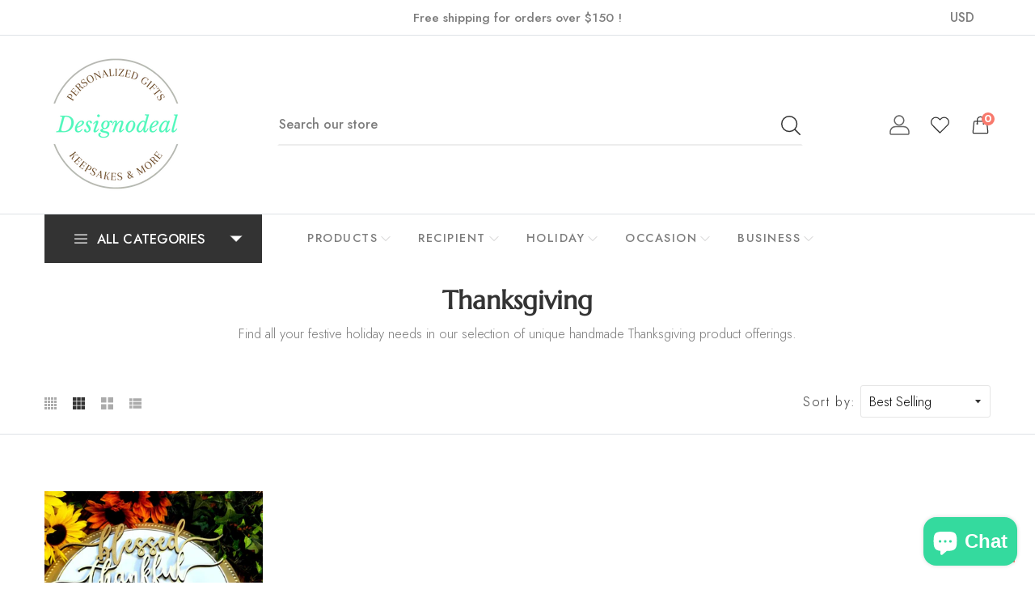

--- FILE ---
content_type: text/html; charset=utf-8
request_url: https://www.designodeal.com/collections/thanksgiving
body_size: 57459
content:
<!doctype html>
<!--[if IE 9]> <html class="ie9 no-js supports-no-cookies" lang="en"> <![endif]-->
<!--[if (gt IE 9)|!(IE)]><!--> <html class="no-js supports-no-cookies" lang="en"> <!--<![endif]-->

<head>
  <!-- Google Tag Manager -->
<script>(function(w,d,s,l,i){w[l]=w[l]||[];w[l].push({'gtm.start':
new Date().getTime(),event:'gtm.js'});var f=d.getElementsByTagName(s)[0],
j=d.createElement(s),dl=l!='dataLayer'?'&l='+l:'';j.async=true;j.src=
'https://www.googletagmanager.com/gtm.js?id='+i+dl;f.parentNode.insertBefore(j,f);
})(window,document,'script','dataLayer','GTM-KMCPCF8');</script>
<!-- End Google Tag Manager -->
  
  <!-- Basic and Helper page needs -->
  <meta charset="utf-8">
  <meta http-equiv="X-UA-Compatible" content="IE=edge">
  <meta name="viewport" content="width=device-width,initial-scale=1">
  <meta name="theme-color" content="#72a499">
  <link rel="canonical" href="https://www.designodeal.com/collections/thanksgiving"><link rel="shortcut icon" href="//www.designodeal.com/cdn/shop/files/favicon-32x32_32x32.png?v=1758303870" type="image/png" /><!-- Title and description -->
  
  <title>
  Thanksgiving
  
  
  
  &ndash; Designodeal
  
  </title><meta name="description" content="Find all your festive holiday needs in our selection of unique handmade Thanksgiving product offerings."><!-- Helpers -->
  <!-- /snippets/social-meta-tags.liquid -->


  <meta property="og:type" content="website">
  <meta property="og:title" content="Thanksgiving">
  

<meta property="og:url" content="https://www.designodeal.com/collections/thanksgiving">
<meta property="og:site_name" content="Designodeal">




  <meta name="twitter:card" content="summary">




  <!-- CSS -->
  <link href="//www.designodeal.com/cdn/shop/t/6/assets/timber.scss.css?v=143264869760553523411695998785" rel="stylesheet" type="text/css" media="all" />
<!-- Vendor CSS (Bootstrap & Icon Font) -->
<link href="//www.designodeal.com/cdn/shop/t/6/assets/bootstrap.min.css?v=90869400946681534311695585246" rel="stylesheet" type="text/css" media="all" />
<link href="//www.designodeal.com/cdn/shop/t/6/assets/themify-icons.css?v=17828378678609318721695585249" rel="stylesheet" type="text/css" media="all" />
<link href="//www.designodeal.com/cdn/shop/t/6/assets/customFonts.css?v=40388692542242771991695585246" rel="stylesheet" type="text/css" media="all" />
<link href="//www.designodeal.com/cdn/shop/t/6/assets/vendor.css?v=111603181540343972631695585250" rel="stylesheet" type="text/css" media="all" />

<!-- Plugins CSS (All Plugins Files) -->
<link href="//www.designodeal.com/cdn/shop/t/6/assets/select2.min.css?v=181993628709066947411695585249" rel="stylesheet" type="text/css" media="all" />
<link href="//www.designodeal.com/cdn/shop/t/6/assets/perfect-scrollbar.css?v=123759487619469881701695585249" rel="stylesheet" type="text/css" media="all" />
<link href="//www.designodeal.com/cdn/shop/t/6/assets/swiper.min.css?v=117298478880892382071695585249" rel="stylesheet" type="text/css" media="all" />
<link href="//www.designodeal.com/cdn/shop/t/6/assets/nice-select.css?v=119575076361459596791695585249" rel="stylesheet" type="text/css" media="all" />
<link href="//www.designodeal.com/cdn/shop/t/6/assets/ion.rangeSlider.min.css?v=163175026754315026961695585248" rel="stylesheet" type="text/css" media="all" />
<link href="//www.designodeal.com/cdn/shop/t/6/assets/photoswipe.css?v=141757233215576230921695585249" rel="stylesheet" type="text/css" media="all" />
<link href="//www.designodeal.com/cdn/shop/t/6/assets/photoswipe-default-skin.css?v=175887457941564625291695585249" rel="stylesheet" type="text/css" media="all" />
<link href="//www.designodeal.com/cdn/shop/t/6/assets/magnific-popup.css?v=4469842434450500751695585249" rel="stylesheet" type="text/css" media="all" />
<link href="//www.designodeal.com/cdn/shop/t/6/assets/jquery.fancybox.css?v=108974020587374884281695585248" rel="stylesheet" type="text/css" media="all" />
<link href="//www.designodeal.com/cdn/shop/t/6/assets/slick.css?v=14352816072559547291695585249" rel="stylesheet" type="text/css" media="all" />

<!-- Link your style.css and responsive.css files below -->
<link href="//www.designodeal.com/cdn/shop/t/6/assets/style.css?v=29631887237755522321695585249" rel="stylesheet" type="text/css" media="all" />

<!-- Theme Default CSS -->
<link href="//www.designodeal.com/cdn/shop/t/6/assets/theme-default.css?v=152268000664024370901697165308" rel="stylesheet" type="text/css" media="all" />

<!-- Make your theme CSS calls here -->
<link href="//www.designodeal.com/cdn/shop/t/6/assets/theme-custom.css?v=10364045088749593941696478403" rel="stylesheet" type="text/css" media="all" />



<!-- Make your theme RTL CSS calls here -->
<link href="//www.designodeal.com/cdn/shop/t/6/assets/theme-responsive.css?v=96871366156507635911695585249" rel="stylesheet" type="text/css" media="all" />

<!-- Make all your dynamic CSS and Color calls here -->
<link href="//www.designodeal.com/cdn/shop/t/6/assets/skin-and-color.css?v=155600319817477849161695696536" rel="stylesheet" type="text/css" media="all" />

<link href="https://fonts.googleapis.com/css2?family=Jost:wght@300;500;600;700&display=swap" rel="stylesheet">
  <link href="https://fonts.googleapis.com/css2?family=Rouge+Script&display=swap" rel="stylesheet">

  <!-- Header hook for plugins -->
  <script>window.performance && window.performance.mark && window.performance.mark('shopify.content_for_header.start');</script><meta name="google-site-verification" content="XE1TXhfqPL46XujvqC5xPvsFmV7UJKW_zDLvRNiSDWM">
<meta id="shopify-digital-wallet" name="shopify-digital-wallet" content="/40233468072/digital_wallets/dialog">
<meta name="shopify-checkout-api-token" content="1abc0bc2a82b085183debd4054e9aa58">
<link rel="alternate" type="application/atom+xml" title="Feed" href="/collections/thanksgiving.atom" />
<link rel="alternate" type="application/json+oembed" href="https://www.designodeal.com/collections/thanksgiving.oembed">
<script async="async" src="/checkouts/internal/preloads.js?locale=en-US"></script>
<link rel="preconnect" href="https://shop.app" crossorigin="anonymous">
<script async="async" src="https://shop.app/checkouts/internal/preloads.js?locale=en-US&shop_id=40233468072" crossorigin="anonymous"></script>
<script id="apple-pay-shop-capabilities" type="application/json">{"shopId":40233468072,"countryCode":"US","currencyCode":"USD","merchantCapabilities":["supports3DS"],"merchantId":"gid:\/\/shopify\/Shop\/40233468072","merchantName":"Designodeal","requiredBillingContactFields":["postalAddress","email"],"requiredShippingContactFields":["postalAddress","email"],"shippingType":"shipping","supportedNetworks":["visa","masterCard","amex","discover","elo","jcb"],"total":{"type":"pending","label":"Designodeal","amount":"1.00"},"shopifyPaymentsEnabled":true,"supportsSubscriptions":true}</script>
<script id="shopify-features" type="application/json">{"accessToken":"1abc0bc2a82b085183debd4054e9aa58","betas":["rich-media-storefront-analytics"],"domain":"www.designodeal.com","predictiveSearch":true,"shopId":40233468072,"locale":"en"}</script>
<script>var Shopify = Shopify || {};
Shopify.shop = "designodeal.myshopify.com";
Shopify.locale = "en";
Shopify.currency = {"active":"USD","rate":"1.0"};
Shopify.country = "US";
Shopify.theme = {"name":"Install-me-learts-v3-0-7-os-2.0","id":136890941680,"schema_name":"LeArts - Shopify Theme ","schema_version":"3.0.7","theme_store_id":null,"role":"main"};
Shopify.theme.handle = "null";
Shopify.theme.style = {"id":null,"handle":null};
Shopify.cdnHost = "www.designodeal.com/cdn";
Shopify.routes = Shopify.routes || {};
Shopify.routes.root = "/";</script>
<script type="module">!function(o){(o.Shopify=o.Shopify||{}).modules=!0}(window);</script>
<script>!function(o){function n(){var o=[];function n(){o.push(Array.prototype.slice.apply(arguments))}return n.q=o,n}var t=o.Shopify=o.Shopify||{};t.loadFeatures=n(),t.autoloadFeatures=n()}(window);</script>
<script>
  window.ShopifyPay = window.ShopifyPay || {};
  window.ShopifyPay.apiHost = "shop.app\/pay";
  window.ShopifyPay.redirectState = null;
</script>
<script id="shop-js-analytics" type="application/json">{"pageType":"collection"}</script>
<script defer="defer" async type="module" src="//www.designodeal.com/cdn/shopifycloud/shop-js/modules/v2/client.init-shop-cart-sync_BN7fPSNr.en.esm.js"></script>
<script defer="defer" async type="module" src="//www.designodeal.com/cdn/shopifycloud/shop-js/modules/v2/chunk.common_Cbph3Kss.esm.js"></script>
<script defer="defer" async type="module" src="//www.designodeal.com/cdn/shopifycloud/shop-js/modules/v2/chunk.modal_DKumMAJ1.esm.js"></script>
<script type="module">
  await import("//www.designodeal.com/cdn/shopifycloud/shop-js/modules/v2/client.init-shop-cart-sync_BN7fPSNr.en.esm.js");
await import("//www.designodeal.com/cdn/shopifycloud/shop-js/modules/v2/chunk.common_Cbph3Kss.esm.js");
await import("//www.designodeal.com/cdn/shopifycloud/shop-js/modules/v2/chunk.modal_DKumMAJ1.esm.js");

  window.Shopify.SignInWithShop?.initShopCartSync?.({"fedCMEnabled":true,"windoidEnabled":true});

</script>
<script>
  window.Shopify = window.Shopify || {};
  if (!window.Shopify.featureAssets) window.Shopify.featureAssets = {};
  window.Shopify.featureAssets['shop-js'] = {"shop-cart-sync":["modules/v2/client.shop-cart-sync_CJVUk8Jm.en.esm.js","modules/v2/chunk.common_Cbph3Kss.esm.js","modules/v2/chunk.modal_DKumMAJ1.esm.js"],"init-fed-cm":["modules/v2/client.init-fed-cm_7Fvt41F4.en.esm.js","modules/v2/chunk.common_Cbph3Kss.esm.js","modules/v2/chunk.modal_DKumMAJ1.esm.js"],"init-shop-email-lookup-coordinator":["modules/v2/client.init-shop-email-lookup-coordinator_Cc088_bR.en.esm.js","modules/v2/chunk.common_Cbph3Kss.esm.js","modules/v2/chunk.modal_DKumMAJ1.esm.js"],"init-windoid":["modules/v2/client.init-windoid_hPopwJRj.en.esm.js","modules/v2/chunk.common_Cbph3Kss.esm.js","modules/v2/chunk.modal_DKumMAJ1.esm.js"],"shop-button":["modules/v2/client.shop-button_B0jaPSNF.en.esm.js","modules/v2/chunk.common_Cbph3Kss.esm.js","modules/v2/chunk.modal_DKumMAJ1.esm.js"],"shop-cash-offers":["modules/v2/client.shop-cash-offers_DPIskqss.en.esm.js","modules/v2/chunk.common_Cbph3Kss.esm.js","modules/v2/chunk.modal_DKumMAJ1.esm.js"],"shop-toast-manager":["modules/v2/client.shop-toast-manager_CK7RT69O.en.esm.js","modules/v2/chunk.common_Cbph3Kss.esm.js","modules/v2/chunk.modal_DKumMAJ1.esm.js"],"init-shop-cart-sync":["modules/v2/client.init-shop-cart-sync_BN7fPSNr.en.esm.js","modules/v2/chunk.common_Cbph3Kss.esm.js","modules/v2/chunk.modal_DKumMAJ1.esm.js"],"init-customer-accounts-sign-up":["modules/v2/client.init-customer-accounts-sign-up_CfPf4CXf.en.esm.js","modules/v2/client.shop-login-button_DeIztwXF.en.esm.js","modules/v2/chunk.common_Cbph3Kss.esm.js","modules/v2/chunk.modal_DKumMAJ1.esm.js"],"pay-button":["modules/v2/client.pay-button_CgIwFSYN.en.esm.js","modules/v2/chunk.common_Cbph3Kss.esm.js","modules/v2/chunk.modal_DKumMAJ1.esm.js"],"init-customer-accounts":["modules/v2/client.init-customer-accounts_DQ3x16JI.en.esm.js","modules/v2/client.shop-login-button_DeIztwXF.en.esm.js","modules/v2/chunk.common_Cbph3Kss.esm.js","modules/v2/chunk.modal_DKumMAJ1.esm.js"],"avatar":["modules/v2/client.avatar_BTnouDA3.en.esm.js"],"init-shop-for-new-customer-accounts":["modules/v2/client.init-shop-for-new-customer-accounts_CsZy_esa.en.esm.js","modules/v2/client.shop-login-button_DeIztwXF.en.esm.js","modules/v2/chunk.common_Cbph3Kss.esm.js","modules/v2/chunk.modal_DKumMAJ1.esm.js"],"shop-follow-button":["modules/v2/client.shop-follow-button_BRMJjgGd.en.esm.js","modules/v2/chunk.common_Cbph3Kss.esm.js","modules/v2/chunk.modal_DKumMAJ1.esm.js"],"checkout-modal":["modules/v2/client.checkout-modal_B9Drz_yf.en.esm.js","modules/v2/chunk.common_Cbph3Kss.esm.js","modules/v2/chunk.modal_DKumMAJ1.esm.js"],"shop-login-button":["modules/v2/client.shop-login-button_DeIztwXF.en.esm.js","modules/v2/chunk.common_Cbph3Kss.esm.js","modules/v2/chunk.modal_DKumMAJ1.esm.js"],"lead-capture":["modules/v2/client.lead-capture_DXYzFM3R.en.esm.js","modules/v2/chunk.common_Cbph3Kss.esm.js","modules/v2/chunk.modal_DKumMAJ1.esm.js"],"shop-login":["modules/v2/client.shop-login_CA5pJqmO.en.esm.js","modules/v2/chunk.common_Cbph3Kss.esm.js","modules/v2/chunk.modal_DKumMAJ1.esm.js"],"payment-terms":["modules/v2/client.payment-terms_BxzfvcZJ.en.esm.js","modules/v2/chunk.common_Cbph3Kss.esm.js","modules/v2/chunk.modal_DKumMAJ1.esm.js"]};
</script>
<script>(function() {
  var isLoaded = false;
  function asyncLoad() {
    if (isLoaded) return;
    isLoaded = true;
    var urls = ["https:\/\/sales-pop.carecart.io\/lib\/salesnotifier.js?shop=designodeal.myshopify.com","https:\/\/shopify-widget.route.com\/shopify.widget.js?shop=designodeal.myshopify.com"];
    for (var i = 0; i < urls.length; i++) {
      var s = document.createElement('script');
      s.type = 'text/javascript';
      s.async = true;
      s.src = urls[i];
      var x = document.getElementsByTagName('script')[0];
      x.parentNode.insertBefore(s, x);
    }
  };
  if(window.attachEvent) {
    window.attachEvent('onload', asyncLoad);
  } else {
    window.addEventListener('load', asyncLoad, false);
  }
})();</script>
<script id="__st">var __st={"a":40233468072,"offset":-21600,"reqid":"bd45c006-ba03-4065-a508-1cb9f89ee0c0-1769823992","pageurl":"www.designodeal.com\/collections\/thanksgiving","u":"0db3b55ed5c6","p":"collection","rtyp":"collection","rid":278379856040};</script>
<script>window.ShopifyPaypalV4VisibilityTracking = true;</script>
<script id="captcha-bootstrap">!function(){'use strict';const t='contact',e='account',n='new_comment',o=[[t,t],['blogs',n],['comments',n],[t,'customer']],c=[[e,'customer_login'],[e,'guest_login'],[e,'recover_customer_password'],[e,'create_customer']],r=t=>t.map((([t,e])=>`form[action*='/${t}']:not([data-nocaptcha='true']) input[name='form_type'][value='${e}']`)).join(','),a=t=>()=>t?[...document.querySelectorAll(t)].map((t=>t.form)):[];function s(){const t=[...o],e=r(t);return a(e)}const i='password',u='form_key',d=['recaptcha-v3-token','g-recaptcha-response','h-captcha-response',i],f=()=>{try{return window.sessionStorage}catch{return}},m='__shopify_v',_=t=>t.elements[u];function p(t,e,n=!1){try{const o=window.sessionStorage,c=JSON.parse(o.getItem(e)),{data:r}=function(t){const{data:e,action:n}=t;return t[m]||n?{data:e,action:n}:{data:t,action:n}}(c);for(const[e,n]of Object.entries(r))t.elements[e]&&(t.elements[e].value=n);n&&o.removeItem(e)}catch(o){console.error('form repopulation failed',{error:o})}}const l='form_type',E='cptcha';function T(t){t.dataset[E]=!0}const w=window,h=w.document,L='Shopify',v='ce_forms',y='captcha';let A=!1;((t,e)=>{const n=(g='f06e6c50-85a8-45c8-87d0-21a2b65856fe',I='https://cdn.shopify.com/shopifycloud/storefront-forms-hcaptcha/ce_storefront_forms_captcha_hcaptcha.v1.5.2.iife.js',D={infoText:'Protected by hCaptcha',privacyText:'Privacy',termsText:'Terms'},(t,e,n)=>{const o=w[L][v],c=o.bindForm;if(c)return c(t,g,e,D).then(n);var r;o.q.push([[t,g,e,D],n]),r=I,A||(h.body.append(Object.assign(h.createElement('script'),{id:'captcha-provider',async:!0,src:r})),A=!0)});var g,I,D;w[L]=w[L]||{},w[L][v]=w[L][v]||{},w[L][v].q=[],w[L][y]=w[L][y]||{},w[L][y].protect=function(t,e){n(t,void 0,e),T(t)},Object.freeze(w[L][y]),function(t,e,n,w,h,L){const[v,y,A,g]=function(t,e,n){const i=e?o:[],u=t?c:[],d=[...i,...u],f=r(d),m=r(i),_=r(d.filter((([t,e])=>n.includes(e))));return[a(f),a(m),a(_),s()]}(w,h,L),I=t=>{const e=t.target;return e instanceof HTMLFormElement?e:e&&e.form},D=t=>v().includes(t);t.addEventListener('submit',(t=>{const e=I(t);if(!e)return;const n=D(e)&&!e.dataset.hcaptchaBound&&!e.dataset.recaptchaBound,o=_(e),c=g().includes(e)&&(!o||!o.value);(n||c)&&t.preventDefault(),c&&!n&&(function(t){try{if(!f())return;!function(t){const e=f();if(!e)return;const n=_(t);if(!n)return;const o=n.value;o&&e.removeItem(o)}(t);const e=Array.from(Array(32),(()=>Math.random().toString(36)[2])).join('');!function(t,e){_(t)||t.append(Object.assign(document.createElement('input'),{type:'hidden',name:u})),t.elements[u].value=e}(t,e),function(t,e){const n=f();if(!n)return;const o=[...t.querySelectorAll(`input[type='${i}']`)].map((({name:t})=>t)),c=[...d,...o],r={};for(const[a,s]of new FormData(t).entries())c.includes(a)||(r[a]=s);n.setItem(e,JSON.stringify({[m]:1,action:t.action,data:r}))}(t,e)}catch(e){console.error('failed to persist form',e)}}(e),e.submit())}));const S=(t,e)=>{t&&!t.dataset[E]&&(n(t,e.some((e=>e===t))),T(t))};for(const o of['focusin','change'])t.addEventListener(o,(t=>{const e=I(t);D(e)&&S(e,y())}));const B=e.get('form_key'),M=e.get(l),P=B&&M;t.addEventListener('DOMContentLoaded',(()=>{const t=y();if(P)for(const e of t)e.elements[l].value===M&&p(e,B);[...new Set([...A(),...v().filter((t=>'true'===t.dataset.shopifyCaptcha))])].forEach((e=>S(e,t)))}))}(h,new URLSearchParams(w.location.search),n,t,e,['guest_login'])})(!0,!0)}();</script>
<script integrity="sha256-4kQ18oKyAcykRKYeNunJcIwy7WH5gtpwJnB7kiuLZ1E=" data-source-attribution="shopify.loadfeatures" defer="defer" src="//www.designodeal.com/cdn/shopifycloud/storefront/assets/storefront/load_feature-a0a9edcb.js" crossorigin="anonymous"></script>
<script crossorigin="anonymous" defer="defer" src="//www.designodeal.com/cdn/shopifycloud/storefront/assets/shopify_pay/storefront-65b4c6d7.js?v=20250812"></script>
<script data-source-attribution="shopify.dynamic_checkout.dynamic.init">var Shopify=Shopify||{};Shopify.PaymentButton=Shopify.PaymentButton||{isStorefrontPortableWallets:!0,init:function(){window.Shopify.PaymentButton.init=function(){};var t=document.createElement("script");t.src="https://www.designodeal.com/cdn/shopifycloud/portable-wallets/latest/portable-wallets.en.js",t.type="module",document.head.appendChild(t)}};
</script>
<script data-source-attribution="shopify.dynamic_checkout.buyer_consent">
  function portableWalletsHideBuyerConsent(e){var t=document.getElementById("shopify-buyer-consent"),n=document.getElementById("shopify-subscription-policy-button");t&&n&&(t.classList.add("hidden"),t.setAttribute("aria-hidden","true"),n.removeEventListener("click",e))}function portableWalletsShowBuyerConsent(e){var t=document.getElementById("shopify-buyer-consent"),n=document.getElementById("shopify-subscription-policy-button");t&&n&&(t.classList.remove("hidden"),t.removeAttribute("aria-hidden"),n.addEventListener("click",e))}window.Shopify?.PaymentButton&&(window.Shopify.PaymentButton.hideBuyerConsent=portableWalletsHideBuyerConsent,window.Shopify.PaymentButton.showBuyerConsent=portableWalletsShowBuyerConsent);
</script>
<script data-source-attribution="shopify.dynamic_checkout.cart.bootstrap">document.addEventListener("DOMContentLoaded",(function(){function t(){return document.querySelector("shopify-accelerated-checkout-cart, shopify-accelerated-checkout")}if(t())Shopify.PaymentButton.init();else{new MutationObserver((function(e,n){t()&&(Shopify.PaymentButton.init(),n.disconnect())})).observe(document.body,{childList:!0,subtree:!0})}}));
</script>
<link id="shopify-accelerated-checkout-styles" rel="stylesheet" media="screen" href="https://www.designodeal.com/cdn/shopifycloud/portable-wallets/latest/accelerated-checkout-backwards-compat.css" crossorigin="anonymous">
<style id="shopify-accelerated-checkout-cart">
        #shopify-buyer-consent {
  margin-top: 1em;
  display: inline-block;
  width: 100%;
}

#shopify-buyer-consent.hidden {
  display: none;
}

#shopify-subscription-policy-button {
  background: none;
  border: none;
  padding: 0;
  text-decoration: underline;
  font-size: inherit;
  cursor: pointer;
}

#shopify-subscription-policy-button::before {
  box-shadow: none;
}

      </style>

<script>window.performance && window.performance.mark && window.performance.mark('shopify.content_for_header.end');</script>
  <!-- /snippets/oldIE-js.liquid -->


<!--[if lt IE 9]>
<script src="//cdnjs.cloudflare.com/ajax/libs/html5shiv/3.7.2/html5shiv.min.js" type="text/javascript"></script>
<script src="//www.designodeal.com/cdn/shop/t/6/assets/respond.min.js?v=52248677837542619231695585249" type="text/javascript"></script>
<link href="//www.designodeal.com/cdn/shop/t/6/assets/respond-proxy.html" id="respond-proxy" rel="respond-proxy" />
<link href="//www.designodeal.com/search?q=d0c7013b6f6d3eb1aa01f5a344efa111" id="respond-redirect" rel="respond-redirect" />
<script src="//www.designodeal.com/search?q=d0c7013b6f6d3eb1aa01f5a344efa111" type="text/javascript"></script>
<![endif]-->


  <!-- JS --><!-- Vendors JS -->
<script src="//www.designodeal.com/cdn/shop/t/6/assets/modernizr-3.6.0.min.js?v=43705970324150625941695585249"></script>
<script src="//ajax.googleapis.com/ajax/libs/jquery/1.12.4/jquery.min.js"></script>
<script src="//www.designodeal.com/cdn/shop/t/6/assets/jquery-3.4.1.min.js?v=142577353912309233161695585248"></script>
<script src="//www.designodeal.com/cdn/shop/t/6/assets/jquery-migrate-3.1.0.min.js?v=73312491444398189921695585248"></script>
<script src="//www.designodeal.com/cdn/shop/t/6/assets/bootstrap.bundle.min.js?v=34886772851325374221695585246"></script>
<script src="//www.designodeal.com/cdn/shop/t/6/assets/modernizr-3.6.0.min.js?v=43705970324150625941695585249"></script>

<!-- Plugins JS -->
<script src="//www.designodeal.com/cdn/shop/t/6/assets/select2.min.js?v=59287959277477318371695585249"></script>
<script src="//www.designodeal.com/cdn/shop/t/6/assets/jquery.nice-select.min.js?v=3987749186432463691695585248"></script>
<script src="//www.designodeal.com/cdn/shop/t/6/assets/perfect-scrollbar.min.js?v=74989062623900836981695585249"></script>
<script src="//www.designodeal.com/cdn/shop/t/6/assets/swiper.min.js?v=108497416523585529471695585249"></script>
<script src="//www.designodeal.com/cdn/shop/t/6/assets/slick.min.js?v=129419428051093955041695585249"></script>
<script src="//www.designodeal.com/cdn/shop/t/6/assets/jquery.instagramFeed.min.js?v=113591108456926230921695585248"></script>
<script src="//www.designodeal.com/cdn/shop/t/6/assets/jquery.ajaxchimp.min.js?v=35508299869316041301695585248"></script>
<script src="//www.designodeal.com/cdn/shop/t/6/assets/jquery.countdown.min.js?v=95972761284036485671695585248"></script>
<script src="//www.designodeal.com/cdn/shop/t/6/assets/imagesloaded.pkgd.min.js?v=147859183389955144291695585248"></script>
<script src="//www.designodeal.com/cdn/shop/t/6/assets/isotope.pkgd.min.js?v=96875624313649522131695585248"></script>
<script src="//www.designodeal.com/cdn/shop/t/6/assets/jquery.matchHeight-min.js?v=36105689626346892531695585248"></script>
<script src="//www.designodeal.com/cdn/shop/t/6/assets/ion.rangeSlider.min.js?v=175507048169275933521695585248"></script>
<script src="//www.designodeal.com/cdn/shop/t/6/assets/photoswipe.min.js?v=177357196404971690221695585249"></script>
<script src="//www.designodeal.com/cdn/shop/t/6/assets/photoswipe-ui-default.min.js?v=97623706128145982451695585249"></script>
<script src="//www.designodeal.com/cdn/shop/t/6/assets/jquery.zoom.min.js?v=127655014540499679121695585248"></script>
<script src="//www.designodeal.com/cdn/shop/t/6/assets/ResizeSensor.js?v=1910491094233960761695585249"></script>
<script src="//www.designodeal.com/cdn/shop/t/6/assets/jquery.sticky-sidebar.min.js?v=94538079299708088671695585248"></script>
<script src="//www.designodeal.com/cdn/shop/t/6/assets/product360.js?v=32187017978239583311695585249"></script>
<script src="//www.designodeal.com/cdn/shop/t/6/assets/jquery.magnific-popup.min.js?v=142983337434679885831695585248"></script>
<script src="//www.designodeal.com/cdn/shop/t/6/assets/jquery.fancybox.min.js?v=116292848392535759031695585248"></script>
<script src="//www.designodeal.com/cdn/shop/t/6/assets/jquery.scrollUp.min.js?v=20435986345430711711695585248"></script>
<script src="//www.designodeal.com/cdn/shop/t/6/assets/scrollax.min.js?v=87503001888452692641695585249"></script>
<script src="//www.designodeal.com/cdn/shop/t/6/assets/vendor.js?v=11979064030797944821695585286"></script>


<!-- Ajax Cart js -->
<script src="//www.designodeal.com/cdn/shopifycloud/storefront/assets/themes_support/option_selection-b017cd28.js"></script>
<script src="//www.designodeal.com/cdn/shopifycloud/storefront/assets/themes_support/api.jquery-7ab1a3a4.js"></script>
<script src="//www.designodeal.com/cdn/shop/t/6/assets/cart.api.js?v=176408832029396589741696413084"></script>
<script src="//www.designodeal.com/cdn/shop/t/6/assets/lazysizes.min.js?v=89644803952926230611695585248" async></script>


<script src="//www.designodeal.com/cdn/shop/t/6/assets/ajaxinate.js?v=181828549992091285671695585246"></script>




<!-- Your main.js file upload this file -->
<script src="//www.designodeal.com/cdn/shop/t/6/assets/theme.js?v=155784324475059615181695585286"></script>



  <!-- "snippets/alireviews_core.liquid" was not rendered, the associated app was uninstalled --> 
  
  <script src="https://cdn.shopifycloud.com/ar-quicklook-js/assets/v1/shopify3d.js" crossorigin="anonymous"></script>
 
<script src="https://cdn.shopify.com/extensions/e8878072-2f6b-4e89-8082-94b04320908d/inbox-1254/assets/inbox-chat-loader.js" type="text/javascript" defer="defer"></script>
<script src="https://cdn.shopify.com/extensions/019b92df-1966-750c-943d-a8ced4b05ac2/option-cli3-369/assets/gpomain.js" type="text/javascript" defer="defer"></script>
<meta property="og:image" content="https://cdn.shopify.com/s/files/1/0402/3346/8072/collections/thanksgiving-457503.jpg?v=1632926747" />
<meta property="og:image:secure_url" content="https://cdn.shopify.com/s/files/1/0402/3346/8072/collections/thanksgiving-457503.jpg?v=1632926747" />
<meta property="og:image:width" content="2000" />
<meta property="og:image:height" content="2000" />
<meta property="og:image:alt" content="Thanksgiving | Designodeal" />
<link href="https://monorail-edge.shopifysvc.com" rel="dns-prefetch">
<script>(function(){if ("sendBeacon" in navigator && "performance" in window) {try {var session_token_from_headers = performance.getEntriesByType('navigation')[0].serverTiming.find(x => x.name == '_s').description;} catch {var session_token_from_headers = undefined;}var session_cookie_matches = document.cookie.match(/_shopify_s=([^;]*)/);var session_token_from_cookie = session_cookie_matches && session_cookie_matches.length === 2 ? session_cookie_matches[1] : "";var session_token = session_token_from_headers || session_token_from_cookie || "";function handle_abandonment_event(e) {var entries = performance.getEntries().filter(function(entry) {return /monorail-edge.shopifysvc.com/.test(entry.name);});if (!window.abandonment_tracked && entries.length === 0) {window.abandonment_tracked = true;var currentMs = Date.now();var navigation_start = performance.timing.navigationStart;var payload = {shop_id: 40233468072,url: window.location.href,navigation_start,duration: currentMs - navigation_start,session_token,page_type: "collection"};window.navigator.sendBeacon("https://monorail-edge.shopifysvc.com/v1/produce", JSON.stringify({schema_id: "online_store_buyer_site_abandonment/1.1",payload: payload,metadata: {event_created_at_ms: currentMs,event_sent_at_ms: currentMs}}));}}window.addEventListener('pagehide', handle_abandonment_event);}}());</script>
<script id="web-pixels-manager-setup">(function e(e,d,r,n,o){if(void 0===o&&(o={}),!Boolean(null===(a=null===(i=window.Shopify)||void 0===i?void 0:i.analytics)||void 0===a?void 0:a.replayQueue)){var i,a;window.Shopify=window.Shopify||{};var t=window.Shopify;t.analytics=t.analytics||{};var s=t.analytics;s.replayQueue=[],s.publish=function(e,d,r){return s.replayQueue.push([e,d,r]),!0};try{self.performance.mark("wpm:start")}catch(e){}var l=function(){var e={modern:/Edge?\/(1{2}[4-9]|1[2-9]\d|[2-9]\d{2}|\d{4,})\.\d+(\.\d+|)|Firefox\/(1{2}[4-9]|1[2-9]\d|[2-9]\d{2}|\d{4,})\.\d+(\.\d+|)|Chrom(ium|e)\/(9{2}|\d{3,})\.\d+(\.\d+|)|(Maci|X1{2}).+ Version\/(15\.\d+|(1[6-9]|[2-9]\d|\d{3,})\.\d+)([,.]\d+|)( \(\w+\)|)( Mobile\/\w+|) Safari\/|Chrome.+OPR\/(9{2}|\d{3,})\.\d+\.\d+|(CPU[ +]OS|iPhone[ +]OS|CPU[ +]iPhone|CPU IPhone OS|CPU iPad OS)[ +]+(15[._]\d+|(1[6-9]|[2-9]\d|\d{3,})[._]\d+)([._]\d+|)|Android:?[ /-](13[3-9]|1[4-9]\d|[2-9]\d{2}|\d{4,})(\.\d+|)(\.\d+|)|Android.+Firefox\/(13[5-9]|1[4-9]\d|[2-9]\d{2}|\d{4,})\.\d+(\.\d+|)|Android.+Chrom(ium|e)\/(13[3-9]|1[4-9]\d|[2-9]\d{2}|\d{4,})\.\d+(\.\d+|)|SamsungBrowser\/([2-9]\d|\d{3,})\.\d+/,legacy:/Edge?\/(1[6-9]|[2-9]\d|\d{3,})\.\d+(\.\d+|)|Firefox\/(5[4-9]|[6-9]\d|\d{3,})\.\d+(\.\d+|)|Chrom(ium|e)\/(5[1-9]|[6-9]\d|\d{3,})\.\d+(\.\d+|)([\d.]+$|.*Safari\/(?![\d.]+ Edge\/[\d.]+$))|(Maci|X1{2}).+ Version\/(10\.\d+|(1[1-9]|[2-9]\d|\d{3,})\.\d+)([,.]\d+|)( \(\w+\)|)( Mobile\/\w+|) Safari\/|Chrome.+OPR\/(3[89]|[4-9]\d|\d{3,})\.\d+\.\d+|(CPU[ +]OS|iPhone[ +]OS|CPU[ +]iPhone|CPU IPhone OS|CPU iPad OS)[ +]+(10[._]\d+|(1[1-9]|[2-9]\d|\d{3,})[._]\d+)([._]\d+|)|Android:?[ /-](13[3-9]|1[4-9]\d|[2-9]\d{2}|\d{4,})(\.\d+|)(\.\d+|)|Mobile Safari.+OPR\/([89]\d|\d{3,})\.\d+\.\d+|Android.+Firefox\/(13[5-9]|1[4-9]\d|[2-9]\d{2}|\d{4,})\.\d+(\.\d+|)|Android.+Chrom(ium|e)\/(13[3-9]|1[4-9]\d|[2-9]\d{2}|\d{4,})\.\d+(\.\d+|)|Android.+(UC? ?Browser|UCWEB|U3)[ /]?(15\.([5-9]|\d{2,})|(1[6-9]|[2-9]\d|\d{3,})\.\d+)\.\d+|SamsungBrowser\/(5\.\d+|([6-9]|\d{2,})\.\d+)|Android.+MQ{2}Browser\/(14(\.(9|\d{2,})|)|(1[5-9]|[2-9]\d|\d{3,})(\.\d+|))(\.\d+|)|K[Aa][Ii]OS\/(3\.\d+|([4-9]|\d{2,})\.\d+)(\.\d+|)/},d=e.modern,r=e.legacy,n=navigator.userAgent;return n.match(d)?"modern":n.match(r)?"legacy":"unknown"}(),u="modern"===l?"modern":"legacy",c=(null!=n?n:{modern:"",legacy:""})[u],f=function(e){return[e.baseUrl,"/wpm","/b",e.hashVersion,"modern"===e.buildTarget?"m":"l",".js"].join("")}({baseUrl:d,hashVersion:r,buildTarget:u}),m=function(e){var d=e.version,r=e.bundleTarget,n=e.surface,o=e.pageUrl,i=e.monorailEndpoint;return{emit:function(e){var a=e.status,t=e.errorMsg,s=(new Date).getTime(),l=JSON.stringify({metadata:{event_sent_at_ms:s},events:[{schema_id:"web_pixels_manager_load/3.1",payload:{version:d,bundle_target:r,page_url:o,status:a,surface:n,error_msg:t},metadata:{event_created_at_ms:s}}]});if(!i)return console&&console.warn&&console.warn("[Web Pixels Manager] No Monorail endpoint provided, skipping logging."),!1;try{return self.navigator.sendBeacon.bind(self.navigator)(i,l)}catch(e){}var u=new XMLHttpRequest;try{return u.open("POST",i,!0),u.setRequestHeader("Content-Type","text/plain"),u.send(l),!0}catch(e){return console&&console.warn&&console.warn("[Web Pixels Manager] Got an unhandled error while logging to Monorail."),!1}}}}({version:r,bundleTarget:l,surface:e.surface,pageUrl:self.location.href,monorailEndpoint:e.monorailEndpoint});try{o.browserTarget=l,function(e){var d=e.src,r=e.async,n=void 0===r||r,o=e.onload,i=e.onerror,a=e.sri,t=e.scriptDataAttributes,s=void 0===t?{}:t,l=document.createElement("script"),u=document.querySelector("head"),c=document.querySelector("body");if(l.async=n,l.src=d,a&&(l.integrity=a,l.crossOrigin="anonymous"),s)for(var f in s)if(Object.prototype.hasOwnProperty.call(s,f))try{l.dataset[f]=s[f]}catch(e){}if(o&&l.addEventListener("load",o),i&&l.addEventListener("error",i),u)u.appendChild(l);else{if(!c)throw new Error("Did not find a head or body element to append the script");c.appendChild(l)}}({src:f,async:!0,onload:function(){if(!function(){var e,d;return Boolean(null===(d=null===(e=window.Shopify)||void 0===e?void 0:e.analytics)||void 0===d?void 0:d.initialized)}()){var d=window.webPixelsManager.init(e)||void 0;if(d){var r=window.Shopify.analytics;r.replayQueue.forEach((function(e){var r=e[0],n=e[1],o=e[2];d.publishCustomEvent(r,n,o)})),r.replayQueue=[],r.publish=d.publishCustomEvent,r.visitor=d.visitor,r.initialized=!0}}},onerror:function(){return m.emit({status:"failed",errorMsg:"".concat(f," has failed to load")})},sri:function(e){var d=/^sha384-[A-Za-z0-9+/=]+$/;return"string"==typeof e&&d.test(e)}(c)?c:"",scriptDataAttributes:o}),m.emit({status:"loading"})}catch(e){m.emit({status:"failed",errorMsg:(null==e?void 0:e.message)||"Unknown error"})}}})({shopId: 40233468072,storefrontBaseUrl: "https://www.designodeal.com",extensionsBaseUrl: "https://extensions.shopifycdn.com/cdn/shopifycloud/web-pixels-manager",monorailEndpoint: "https://monorail-edge.shopifysvc.com/unstable/produce_batch",surface: "storefront-renderer",enabledBetaFlags: ["2dca8a86"],webPixelsConfigList: [{"id":"488702192","configuration":"{\"config\":\"{\\\"pixel_id\\\":\\\"G-SQREXGD8EB\\\",\\\"target_country\\\":\\\"US\\\",\\\"gtag_events\\\":[{\\\"type\\\":\\\"search\\\",\\\"action_label\\\":\\\"G-SQREXGD8EB\\\"},{\\\"type\\\":\\\"begin_checkout\\\",\\\"action_label\\\":\\\"G-SQREXGD8EB\\\"},{\\\"type\\\":\\\"view_item\\\",\\\"action_label\\\":[\\\"G-SQREXGD8EB\\\",\\\"MC-6NQ0SQPL2B\\\"]},{\\\"type\\\":\\\"purchase\\\",\\\"action_label\\\":[\\\"G-SQREXGD8EB\\\",\\\"MC-6NQ0SQPL2B\\\"]},{\\\"type\\\":\\\"page_view\\\",\\\"action_label\\\":[\\\"G-SQREXGD8EB\\\",\\\"MC-6NQ0SQPL2B\\\"]},{\\\"type\\\":\\\"add_payment_info\\\",\\\"action_label\\\":\\\"G-SQREXGD8EB\\\"},{\\\"type\\\":\\\"add_to_cart\\\",\\\"action_label\\\":\\\"G-SQREXGD8EB\\\"}],\\\"enable_monitoring_mode\\\":false}\"}","eventPayloadVersion":"v1","runtimeContext":"OPEN","scriptVersion":"b2a88bafab3e21179ed38636efcd8a93","type":"APP","apiClientId":1780363,"privacyPurposes":[],"dataSharingAdjustments":{"protectedCustomerApprovalScopes":["read_customer_address","read_customer_email","read_customer_name","read_customer_personal_data","read_customer_phone"]}},{"id":"83198192","configuration":"{\"tagID\":\"2612477604604\"}","eventPayloadVersion":"v1","runtimeContext":"STRICT","scriptVersion":"18031546ee651571ed29edbe71a3550b","type":"APP","apiClientId":3009811,"privacyPurposes":["ANALYTICS","MARKETING","SALE_OF_DATA"],"dataSharingAdjustments":{"protectedCustomerApprovalScopes":["read_customer_address","read_customer_email","read_customer_name","read_customer_personal_data","read_customer_phone"]}},{"id":"shopify-app-pixel","configuration":"{}","eventPayloadVersion":"v1","runtimeContext":"STRICT","scriptVersion":"0450","apiClientId":"shopify-pixel","type":"APP","privacyPurposes":["ANALYTICS","MARKETING"]},{"id":"shopify-custom-pixel","eventPayloadVersion":"v1","runtimeContext":"LAX","scriptVersion":"0450","apiClientId":"shopify-pixel","type":"CUSTOM","privacyPurposes":["ANALYTICS","MARKETING"]}],isMerchantRequest: false,initData: {"shop":{"name":"Designodeal","paymentSettings":{"currencyCode":"USD"},"myshopifyDomain":"designodeal.myshopify.com","countryCode":"US","storefrontUrl":"https:\/\/www.designodeal.com"},"customer":null,"cart":null,"checkout":null,"productVariants":[],"purchasingCompany":null},},"https://www.designodeal.com/cdn","1d2a099fw23dfb22ep557258f5m7a2edbae",{"modern":"","legacy":""},{"shopId":"40233468072","storefrontBaseUrl":"https:\/\/www.designodeal.com","extensionBaseUrl":"https:\/\/extensions.shopifycdn.com\/cdn\/shopifycloud\/web-pixels-manager","surface":"storefront-renderer","enabledBetaFlags":"[\"2dca8a86\"]","isMerchantRequest":"false","hashVersion":"1d2a099fw23dfb22ep557258f5m7a2edbae","publish":"custom","events":"[[\"page_viewed\",{}],[\"collection_viewed\",{\"collection\":{\"id\":\"278379856040\",\"title\":\"Thanksgiving\",\"productVariants\":[{\"price\":{\"amount\":19.99,\"currencyCode\":\"USD\"},\"product\":{\"title\":\"Thanksgiving Plate Words 4 Piece Set ~ Holiday Table Decor Place Settings\",\"vendor\":\"Designodeal\",\"id\":\"6959510454440\",\"untranslatedTitle\":\"Thanksgiving Plate Words 4 Piece Set ~ Holiday Table Decor Place Settings\",\"url\":\"\/products\/thanksgiving-plate-words-4-piece-set-holiday-table-decor-place-settings\",\"type\":\"Thanksgiving\"},\"id\":\"41219312255144\",\"image\":{\"src\":\"\/\/www.designodeal.com\/cdn\/shop\/products\/thanksgiving-plate-words-4-piece-set-holiday-table-decor-place-settings-608281.jpg?v=1632926636\"},\"sku\":\"00004160\",\"title\":\"Gold \/ Set of 4 (1 each)\",\"untranslatedTitle\":\"Gold \/ Set of 4 (1 each)\"}]}}]]"});</script><script>
  window.ShopifyAnalytics = window.ShopifyAnalytics || {};
  window.ShopifyAnalytics.meta = window.ShopifyAnalytics.meta || {};
  window.ShopifyAnalytics.meta.currency = 'USD';
  var meta = {"products":[{"id":6959510454440,"gid":"gid:\/\/shopify\/Product\/6959510454440","vendor":"Designodeal","type":"Thanksgiving","handle":"thanksgiving-plate-words-4-piece-set-holiday-table-decor-place-settings","variants":[{"id":41219312255144,"price":1999,"name":"Thanksgiving Plate Words 4 Piece Set ~ Holiday Table Decor Place Settings - Gold \/ Set of 4 (1 each)","public_title":"Gold \/ Set of 4 (1 each)","sku":"00004160"},{"id":41219312287912,"price":1999,"name":"Thanksgiving Plate Words 4 Piece Set ~ Holiday Table Decor Place Settings - Gold \/ Set of 4 Gather","public_title":"Gold \/ Set of 4 Gather","sku":"00004161"},{"id":41219312320680,"price":1999,"name":"Thanksgiving Plate Words 4 Piece Set ~ Holiday Table Decor Place Settings - Gold \/ Set of 4 Blessed","public_title":"Gold \/ Set of 4 Blessed","sku":"00004162"},{"id":41219312353448,"price":1999,"name":"Thanksgiving Plate Words 4 Piece Set ~ Holiday Table Decor Place Settings - Gold \/ Set of 4 Thankful","public_title":"Gold \/ Set of 4 Thankful","sku":"00004163"},{"id":41219312386216,"price":1999,"name":"Thanksgiving Plate Words 4 Piece Set ~ Holiday Table Decor Place Settings - Gold \/ Set of 4 Grateful","public_title":"Gold \/ Set of 4 Grateful","sku":"00004164"},{"id":41219312418984,"price":1999,"name":"Thanksgiving Plate Words 4 Piece Set ~ Holiday Table Decor Place Settings - Silver \/ Set of 4 (1 each)","public_title":"Silver \/ Set of 4 (1 each)","sku":"00004165"},{"id":41219312451752,"price":1999,"name":"Thanksgiving Plate Words 4 Piece Set ~ Holiday Table Decor Place Settings - Silver \/ Set of 4 Gather","public_title":"Silver \/ Set of 4 Gather","sku":"00004166"},{"id":41219312484520,"price":1999,"name":"Thanksgiving Plate Words 4 Piece Set ~ Holiday Table Decor Place Settings - Silver \/ Set of 4 Blessed","public_title":"Silver \/ Set of 4 Blessed","sku":"00004167"},{"id":41219312517288,"price":1999,"name":"Thanksgiving Plate Words 4 Piece Set ~ Holiday Table Decor Place Settings - Silver \/ Set of 4 Thankful","public_title":"Silver \/ Set of 4 Thankful","sku":"00004168"},{"id":41219312550056,"price":1999,"name":"Thanksgiving Plate Words 4 Piece Set ~ Holiday Table Decor Place Settings - Silver \/ Set of 4 Grateful","public_title":"Silver \/ Set of 4 Grateful","sku":"00004169"},{"id":41219312582824,"price":1999,"name":"Thanksgiving Plate Words 4 Piece Set ~ Holiday Table Decor Place Settings - Black \/ Set of 4 (1 each)","public_title":"Black \/ Set of 4 (1 each)","sku":"00004170"},{"id":41219312615592,"price":1999,"name":"Thanksgiving Plate Words 4 Piece Set ~ Holiday Table Decor Place Settings - Black \/ Set of 4 Gather","public_title":"Black \/ Set of 4 Gather","sku":"00004171"},{"id":41219312648360,"price":1999,"name":"Thanksgiving Plate Words 4 Piece Set ~ Holiday Table Decor Place Settings - Black \/ Set of 4 Blessed","public_title":"Black \/ Set of 4 Blessed","sku":"00004172"},{"id":41219312681128,"price":1999,"name":"Thanksgiving Plate Words 4 Piece Set ~ Holiday Table Decor Place Settings - Black \/ Set of 4 Thankful","public_title":"Black \/ Set of 4 Thankful","sku":"00004173"},{"id":41219312713896,"price":1999,"name":"Thanksgiving Plate Words 4 Piece Set ~ Holiday Table Decor Place Settings - Black \/ Set of 4 Grateful","public_title":"Black \/ Set of 4 Grateful","sku":"00004174"},{"id":41219312746664,"price":1999,"name":"Thanksgiving Plate Words 4 Piece Set ~ Holiday Table Decor Place Settings - Bronze \/ Set of 4 (1 each)","public_title":"Bronze \/ Set of 4 (1 each)","sku":"00004175"},{"id":41219312779432,"price":1999,"name":"Thanksgiving Plate Words 4 Piece Set ~ Holiday Table Decor Place Settings - Bronze \/ Set of 4 Gather","public_title":"Bronze \/ Set of 4 Gather","sku":"00004176"},{"id":41219312812200,"price":1999,"name":"Thanksgiving Plate Words 4 Piece Set ~ Holiday Table Decor Place Settings - Bronze \/ Set of 4 Blessed","public_title":"Bronze \/ Set of 4 Blessed","sku":"00004177"},{"id":41219312844968,"price":1999,"name":"Thanksgiving Plate Words 4 Piece Set ~ Holiday Table Decor Place Settings - Bronze \/ Set of 4 Thankful","public_title":"Bronze \/ Set of 4 Thankful","sku":"00004178"},{"id":41219312877736,"price":1999,"name":"Thanksgiving Plate Words 4 Piece Set ~ Holiday Table Decor Place Settings - Bronze \/ Set of 4 Grateful","public_title":"Bronze \/ Set of 4 Grateful","sku":"00004179"},{"id":41219312910504,"price":1999,"name":"Thanksgiving Plate Words 4 Piece Set ~ Holiday Table Decor Place Settings - Orange \/ Set of 4 (1 each)","public_title":"Orange \/ Set of 4 (1 each)","sku":"00004180"},{"id":41219312943272,"price":1999,"name":"Thanksgiving Plate Words 4 Piece Set ~ Holiday Table Decor Place Settings - Orange \/ Set of 4 Gather","public_title":"Orange \/ Set of 4 Gather","sku":"00004181"},{"id":41219312976040,"price":1999,"name":"Thanksgiving Plate Words 4 Piece Set ~ Holiday Table Decor Place Settings - Orange \/ Set of 4 Blessed","public_title":"Orange \/ Set of 4 Blessed","sku":"00004182"},{"id":41219313008808,"price":1999,"name":"Thanksgiving Plate Words 4 Piece Set ~ Holiday Table Decor Place Settings - Orange \/ Set of 4 Thankful","public_title":"Orange \/ Set of 4 Thankful","sku":"00004183"},{"id":41219313041576,"price":1999,"name":"Thanksgiving Plate Words 4 Piece Set ~ Holiday Table Decor Place Settings - Orange \/ Set of 4 Grateful","public_title":"Orange \/ Set of 4 Grateful","sku":"00004184"},{"id":41219313074344,"price":1999,"name":"Thanksgiving Plate Words 4 Piece Set ~ Holiday Table Decor Place Settings - Burgundy \/ Set of 4 (1 each)","public_title":"Burgundy \/ Set of 4 (1 each)","sku":"00004185"},{"id":41219313107112,"price":1999,"name":"Thanksgiving Plate Words 4 Piece Set ~ Holiday Table Decor Place Settings - Burgundy \/ Set of 4 Gather","public_title":"Burgundy \/ Set of 4 Gather","sku":"00004186"},{"id":41219313139880,"price":1999,"name":"Thanksgiving Plate Words 4 Piece Set ~ Holiday Table Decor Place Settings - Burgundy \/ Set of 4 Blessed","public_title":"Burgundy \/ Set of 4 Blessed","sku":"00004187"},{"id":41219313172648,"price":1999,"name":"Thanksgiving Plate Words 4 Piece Set ~ Holiday Table Decor Place Settings - Burgundy \/ Set of 4 Thankful","public_title":"Burgundy \/ Set of 4 Thankful","sku":"00004188"},{"id":41219313205416,"price":1999,"name":"Thanksgiving Plate Words 4 Piece Set ~ Holiday Table Decor Place Settings - Burgundy \/ Set of 4 Grateful","public_title":"Burgundy \/ Set of 4 Grateful","sku":"00004189"},{"id":41219313238184,"price":1999,"name":"Thanksgiving Plate Words 4 Piece Set ~ Holiday Table Decor Place Settings - Unfinished Maple \/ Set of 4 (1 each)","public_title":"Unfinished Maple \/ Set of 4 (1 each)","sku":"00004190"},{"id":41219313270952,"price":1999,"name":"Thanksgiving Plate Words 4 Piece Set ~ Holiday Table Decor Place Settings - Unfinished Maple \/ Set of 4 Gather","public_title":"Unfinished Maple \/ Set of 4 Gather","sku":"00004191"},{"id":41219313303720,"price":1999,"name":"Thanksgiving Plate Words 4 Piece Set ~ Holiday Table Decor Place Settings - Unfinished Maple \/ Set of 4 Blessed","public_title":"Unfinished Maple \/ Set of 4 Blessed","sku":"00004192"},{"id":41219313336488,"price":1999,"name":"Thanksgiving Plate Words 4 Piece Set ~ Holiday Table Decor Place Settings - Unfinished Maple \/ Set of 4 Thankful","public_title":"Unfinished Maple \/ Set of 4 Thankful","sku":"00004193"},{"id":41219313369256,"price":1999,"name":"Thanksgiving Plate Words 4 Piece Set ~ Holiday Table Decor Place Settings - Unfinished Maple \/ Set of 4 Grateful","public_title":"Unfinished Maple \/ Set of 4 Grateful","sku":"00004194"}],"remote":false}],"page":{"pageType":"collection","resourceType":"collection","resourceId":278379856040,"requestId":"bd45c006-ba03-4065-a508-1cb9f89ee0c0-1769823992"}};
  for (var attr in meta) {
    window.ShopifyAnalytics.meta[attr] = meta[attr];
  }
</script>
<script class="analytics">
  (function () {
    var customDocumentWrite = function(content) {
      var jquery = null;

      if (window.jQuery) {
        jquery = window.jQuery;
      } else if (window.Checkout && window.Checkout.$) {
        jquery = window.Checkout.$;
      }

      if (jquery) {
        jquery('body').append(content);
      }
    };

    var hasLoggedConversion = function(token) {
      if (token) {
        return document.cookie.indexOf('loggedConversion=' + token) !== -1;
      }
      return false;
    }

    var setCookieIfConversion = function(token) {
      if (token) {
        var twoMonthsFromNow = new Date(Date.now());
        twoMonthsFromNow.setMonth(twoMonthsFromNow.getMonth() + 2);

        document.cookie = 'loggedConversion=' + token + '; expires=' + twoMonthsFromNow;
      }
    }

    var trekkie = window.ShopifyAnalytics.lib = window.trekkie = window.trekkie || [];
    if (trekkie.integrations) {
      return;
    }
    trekkie.methods = [
      'identify',
      'page',
      'ready',
      'track',
      'trackForm',
      'trackLink'
    ];
    trekkie.factory = function(method) {
      return function() {
        var args = Array.prototype.slice.call(arguments);
        args.unshift(method);
        trekkie.push(args);
        return trekkie;
      };
    };
    for (var i = 0; i < trekkie.methods.length; i++) {
      var key = trekkie.methods[i];
      trekkie[key] = trekkie.factory(key);
    }
    trekkie.load = function(config) {
      trekkie.config = config || {};
      trekkie.config.initialDocumentCookie = document.cookie;
      var first = document.getElementsByTagName('script')[0];
      var script = document.createElement('script');
      script.type = 'text/javascript';
      script.onerror = function(e) {
        var scriptFallback = document.createElement('script');
        scriptFallback.type = 'text/javascript';
        scriptFallback.onerror = function(error) {
                var Monorail = {
      produce: function produce(monorailDomain, schemaId, payload) {
        var currentMs = new Date().getTime();
        var event = {
          schema_id: schemaId,
          payload: payload,
          metadata: {
            event_created_at_ms: currentMs,
            event_sent_at_ms: currentMs
          }
        };
        return Monorail.sendRequest("https://" + monorailDomain + "/v1/produce", JSON.stringify(event));
      },
      sendRequest: function sendRequest(endpointUrl, payload) {
        // Try the sendBeacon API
        if (window && window.navigator && typeof window.navigator.sendBeacon === 'function' && typeof window.Blob === 'function' && !Monorail.isIos12()) {
          var blobData = new window.Blob([payload], {
            type: 'text/plain'
          });

          if (window.navigator.sendBeacon(endpointUrl, blobData)) {
            return true;
          } // sendBeacon was not successful

        } // XHR beacon

        var xhr = new XMLHttpRequest();

        try {
          xhr.open('POST', endpointUrl);
          xhr.setRequestHeader('Content-Type', 'text/plain');
          xhr.send(payload);
        } catch (e) {
          console.log(e);
        }

        return false;
      },
      isIos12: function isIos12() {
        return window.navigator.userAgent.lastIndexOf('iPhone; CPU iPhone OS 12_') !== -1 || window.navigator.userAgent.lastIndexOf('iPad; CPU OS 12_') !== -1;
      }
    };
    Monorail.produce('monorail-edge.shopifysvc.com',
      'trekkie_storefront_load_errors/1.1',
      {shop_id: 40233468072,
      theme_id: 136890941680,
      app_name: "storefront",
      context_url: window.location.href,
      source_url: "//www.designodeal.com/cdn/s/trekkie.storefront.c59ea00e0474b293ae6629561379568a2d7c4bba.min.js"});

        };
        scriptFallback.async = true;
        scriptFallback.src = '//www.designodeal.com/cdn/s/trekkie.storefront.c59ea00e0474b293ae6629561379568a2d7c4bba.min.js';
        first.parentNode.insertBefore(scriptFallback, first);
      };
      script.async = true;
      script.src = '//www.designodeal.com/cdn/s/trekkie.storefront.c59ea00e0474b293ae6629561379568a2d7c4bba.min.js';
      first.parentNode.insertBefore(script, first);
    };
    trekkie.load(
      {"Trekkie":{"appName":"storefront","development":false,"defaultAttributes":{"shopId":40233468072,"isMerchantRequest":null,"themeId":136890941680,"themeCityHash":"18445091294705629127","contentLanguage":"en","currency":"USD","eventMetadataId":"3ae005a7-c3fe-4da4-9e4d-318cf17f1dfa"},"isServerSideCookieWritingEnabled":true,"monorailRegion":"shop_domain","enabledBetaFlags":["65f19447","b5387b81"]},"Session Attribution":{},"S2S":{"facebookCapiEnabled":false,"source":"trekkie-storefront-renderer","apiClientId":580111}}
    );

    var loaded = false;
    trekkie.ready(function() {
      if (loaded) return;
      loaded = true;

      window.ShopifyAnalytics.lib = window.trekkie;

      var originalDocumentWrite = document.write;
      document.write = customDocumentWrite;
      try { window.ShopifyAnalytics.merchantGoogleAnalytics.call(this); } catch(error) {};
      document.write = originalDocumentWrite;

      window.ShopifyAnalytics.lib.page(null,{"pageType":"collection","resourceType":"collection","resourceId":278379856040,"requestId":"bd45c006-ba03-4065-a508-1cb9f89ee0c0-1769823992","shopifyEmitted":true});

      var match = window.location.pathname.match(/checkouts\/(.+)\/(thank_you|post_purchase)/)
      var token = match? match[1]: undefined;
      if (!hasLoggedConversion(token)) {
        setCookieIfConversion(token);
        window.ShopifyAnalytics.lib.track("Viewed Product Category",{"currency":"USD","category":"Collection: thanksgiving","collectionName":"thanksgiving","collectionId":278379856040,"nonInteraction":true},undefined,undefined,{"shopifyEmitted":true});
      }
    });


        var eventsListenerScript = document.createElement('script');
        eventsListenerScript.async = true;
        eventsListenerScript.src = "//www.designodeal.com/cdn/shopifycloud/storefront/assets/shop_events_listener-3da45d37.js";
        document.getElementsByTagName('head')[0].appendChild(eventsListenerScript);

})();</script>
  <script>
  if (!window.ga || (window.ga && typeof window.ga !== 'function')) {
    window.ga = function ga() {
      (window.ga.q = window.ga.q || []).push(arguments);
      if (window.Shopify && window.Shopify.analytics && typeof window.Shopify.analytics.publish === 'function') {
        window.Shopify.analytics.publish("ga_stub_called", {}, {sendTo: "google_osp_migration"});
      }
      console.error("Shopify's Google Analytics stub called with:", Array.from(arguments), "\nSee https://help.shopify.com/manual/promoting-marketing/pixels/pixel-migration#google for more information.");
    };
    if (window.Shopify && window.Shopify.analytics && typeof window.Shopify.analytics.publish === 'function') {
      window.Shopify.analytics.publish("ga_stub_initialized", {}, {sendTo: "google_osp_migration"});
    }
  }
</script>
<script
  defer
  src="https://www.designodeal.com/cdn/shopifycloud/perf-kit/shopify-perf-kit-3.1.0.min.js"
  data-application="storefront-renderer"
  data-shop-id="40233468072"
  data-render-region="gcp-us-central1"
  data-page-type="collection"
  data-theme-instance-id="136890941680"
  data-theme-name="LeArts - Shopify Theme "
  data-theme-version="3.0.7"
  data-monorail-region="shop_domain"
  data-resource-timing-sampling-rate="10"
  data-shs="true"
  data-shs-beacon="true"
  data-shs-export-with-fetch="true"
  data-shs-logs-sample-rate="1"
  data-shs-beacon-endpoint="https://www.designodeal.com/api/collect"
></script>
</head>

<body id="thanksgiving" class="template-collection " >

<!-- Google Tag Manager (noscript) -->
<noscript><iframe src="https://www.googletagmanager.com/ns.html?id=GTM-KMCPCF8"
height="0" width="0" style="display:none;visibility:hidden"></iframe></noscript>
<!-- End Google Tag Manager (noscript) --><div class="wrapper "><div id="shopify-section-header_five" class="shopify-section"><script src="//www.designodeal.com/cdn/shop/t/6/assets/predictive-search.js?v=42609991257564171695585249" defer="defer"></script>
<script>
  $('body').on('click', function() {
    $('#predictive-search').attr('style',$('#predictive-search').attr('style')==='display: block;'?'display: none':'display: none;'); 
    $('#Search').click(function(){return false;});
    $('.predictive-search__list-item a').click(function(){return false;});
  });
</script><div id="section-header_five" class="main_header_area" data-section="headerscript">
<!-- Topbar Section Start -->
<div class="topbar-section section border-bottom">
  <div class="container">
    <div class="row align-items-center"><div class="col d-none d-md-block">
        <div class="topbar-menu">
          <ul></ul>
        </div>
      </div><div class="col d-md-none d-lg-block">
        <p class="text-center my-2">Free shipping for orders over $150 !</p>
      </div>
	  
      
      <!-- Header Language & Currency Start -->
      <div class="col d-none d-md-block">
        <ul class="header-lan-curr text-white justify-content-end ">
          
          <li class="switcher-currency-trigger currency"> 
  <span class="currency-trigger">
    <span class="current-currency">USD</span><svg xmlns="http://www.w3.org/2000/svg" width="20" height="20" viewBox="0 0 24 24" fill="none" stroke="currentColor" stroke-width="0.5" stroke-linecap="round" stroke-linejoin="round" class="feather feather-chevron-down"><polyline points="6 9 12 15 18 9"></polyline></svg></span>  
  
  <ul class="curr-lan-sub-menu switcher-dropdown" id="currencies">
    
    
    
    
    <li data-currency="USD" class="currency__item"><a style="cursor: pointer"></a></li>
    
  </ul>
</li>
</ul>
      </div>
      <!-- Header Language & Currency End -->
      
    </div>
  </div>
</div>
<!-- Topbar Section End -->


<!-- Header Section Start -->
<div class="header-section section bg-white d-none d-xl-block">
  <div class="container">
    <div class="row justify-content-between align-items-center">

      <!-- Header Logo Start -->
      <div class="col-auto">
        <div class="header-logo justify-content-center">
<a href="/" class="theme-logo">
  <img class="lazyload" src="//www.designodeal.com/cdn/shop/files/Designodeal_Logo_2021_v3_1_761985ce-87c8-4233-a40a-84cf5797091e_180x.png?v=1677535335" alt="Designodeal"srcset="//www.designodeal.com/cdn/shop/files/Designodeal_Logo_2021_v3_1_761985ce-87c8-4233-a40a-84cf5797091e_180x.png?v=1677535335 1x, //www.designodeal.com/cdn/shop/files/Designodeal_Logo_2021_v3_1_761985ce-87c8-4233-a40a-84cf5797091e_180x@2x.png?v=1677535335 2x">
</a></div>
      </div>
      <!-- Header Logo End -->

      <!-- Header Search Start -->
      <div class="col">
        
        <div class="header6-search"><predictive-search id="predictive-search-toggle" search-open="false">
  <form action="/search" method="get" role="search">
    <div class="row no-gutters">
      <div class="col">
        
        <input
               id="Search"
               type="search"
               name="q"
               value=""role="combobox"
               aria-expanded="false"
               aria-owns="predictive-search-results-list"
               aria-controls="predictive-search-results-list"
               aria-haspopup="listbox"
               aria-autocomplete="list"
               autocorrect="off"
               autocomplete="off"
               autocapitalize="off"
               spellcheck="false"class="header-search-field"
               placeholder="Search our store"
               >
      </div>
      <button type="submit"><svg xmlns="http://www.w3.org/2000/svg" fill="none" viewBox="0 0 24 24" stroke-width="1.2" stroke="currentColor" class="w-6 h-6">
                                <path stroke-linecap="round" stroke-linejoin="round" d="M21 21l-5.197-5.197m0 0A7.5 7.5 0 105.196 5.196a7.5 7.5 0 0010.607 10.607z"></path>
                              </svg></button>
    </div><div id="predictive-search" tabindex="-1"></div></form>
</predictive-search>


</div></div>
      <!-- Header Search End -->

      <!-- Header Tools Start -->
      
      <div class="col-auto">
        <div class="header-tools justify-content-end">
          
          
          <div class="header-login">
            
            <a href="https://www.designodeal.com/customer_authentication/redirect?locale=en&region_country=US"><?xml version="1.0" ?><svg fill="none" viewBox="0 0 24 24" stroke-width="1.0" xmlns="http://www.w3.org/2000/svg"><g id="User"><path clip-rule="evenodd" d="M0.25 20C0.25 16.2721 3.27208 13.25 7 13.25H17C20.7279 13.25 23.75 16.2721 23.75 20V22C23.75 22.9665 22.9665 23.75 22 23.75H2C1.0335 23.75 0.25 22.9665 0.25 22V20ZM7 14.75C4.10051 14.75 1.75 17.1005 1.75 20V22C1.75 22.1381 1.86193 22.25 2 22.25H22C22.1381 22.25 22.25 22.1381 22.25 22V20C22.25 17.1005 19.8995 14.75 17 14.75H7Z" fill="currentColor" fill-rule="evenodd" id="Rectangle 39 (Stroke)"/><path clip-rule="evenodd" d="M11.5 1.75C8.87665 1.75 6.75 3.87665 6.75 6.5C6.75 9.12335 8.87665 11.25 11.5 11.25C14.1234 11.25 16.25 9.12335 16.25 6.5C16.25 3.87665 14.1234 1.75 11.5 1.75ZM5.25 6.5C5.25 3.04822 8.04822 0.25 11.5 0.25C14.9518 0.25 17.75 3.04822 17.75 6.5C17.75 9.95178 14.9518 12.75 11.5 12.75C8.04822 12.75 5.25 9.95178 5.25 6.5Z" fill="currentColor" fill-rule="evenodd" id="Ellipse 21 (Stroke)"/></g></svg></a>
            
          </div>
          
          
          <div class="header-wishlist">
            <a href="/pages/wishlist-1" class="offcanvas-toggle-wishlist"><svg xmlns="http://www.w3.org/2000/svg" viewBox="0 0 24 24" fill="none" stroke="currentColor" stroke-width="1.2" stroke-linecap="round" stroke-linejoin="round" class="feather feather-heart"><path d="M20.84 4.61a5.5 5.5 0 0 0-7.78 0L12 5.67l-1.06-1.06a5.5 5.5 0 0 0-7.78 7.78l1.06 1.06L12 21.23l7.78-7.78 1.06-1.06a5.5 5.5 0 0 0 0-7.78z"></path></svg></a>
          </div>
          
          
          <div class="header-cart"><a href="#offcanvas-cart" class="offcanvas-toggle"><span class="cart-count bigcounter">0</span><svg xmlns="http://www.w3.org/2000/svg" fill="none" viewBox="0 0 24 24" stroke-width="1.2" stroke="currentColor" class="w-6 h-6">
                                <path stroke-linecap="round" stroke-linejoin="round" d="M15.75 10.5V6a3.75 3.75 0 10-7.5 0v4.5m11.356-1.993l1.263 12c.07.665-.45 1.243-1.119 1.243H4.25a1.125 1.125 0 01-1.12-1.243l1.264-12A1.125 1.125 0 015.513 7.5h12.974c.576 0 1.059.435 1.119 1.007zM8.625 10.5a.375.375 0 11-.75 0 .375.375 0 01.75 0zm7.5 0a.375.375 0 11-.75 0 .375.375 0 01.75 0z" />
                              </svg></a>
          </div>
          
        </div>
      </div>
      
      <!-- Header Tools End -->
    </div>
  </div>

  <!-- Site Menu Section Start -->
  <div class="site-menu-section section border-top">
    <div class="container">
      <div class="header-categories">
        <button class="category-toggle"><svg xmlns="http://www.w3.org/2000/svg" width="20" height="20" viewBox="0 0 24 24" fill="none" stroke="#fff" stroke-width="1.5" stroke-linecap="round" stroke-linejoin="round" class="feather feather-menu"><line x1="3" y1="12" x2="21" y2="12"></line><line x1="3" y1="6" x2="21" y2="6"></line><line x1="3" y1="18" x2="21" y2="18"></line></svg>ALL CATEGORIES <svg xmlns="http://www.w3.org/2000/svg" width="20" height="20" viewBox="0 0 24 24" fill="none" stroke="currentColor" stroke-width="0.5" stroke-linecap="round" stroke-linejoin="round" class="feather feather-chevron-down"><polyline points="6 9 12 15 18 9"></polyline></svg></button>
<ul class="header-category-list">

  
  
  
  
  <li><a href="/collections/business-branding">Business Branding</a></li>
  
  
  
  
  <li><a href="/collections/customer-business-gifts">Business Gifts</a></li>
  
  
  
  
  <li><a href="/collections/christmas-decor">Christmas Decor</a></li>
  
  
  
  
  <li><a href="/collections/christmas-ornaments-1">Christmas Ornaments</a></li>
  
  
  
  
  <li><a href="/collections/clocks">Clocks</a></li>
  
  
  
  
  <li><a href="/collections/customer-gifts">Customer Gifts</a></li>
  
  
  
  
  <li><a href="/collections/cutting-boards">Cutting Boards</a></li>
  
  
  
  
  <li><a href="/collections/design-files">Design Files</a></li>
  
  
  
  
  <li><a href="/collections/drinkware">Drinkware</a></li>
  
  
  
  
  <li><a href="/collections/gaming-accessories-1">Gaming Accessories</a></li>
  
  
  

     
   <li id="cat_toggle" class="has-sub"><a href="#"> More Categories</a>
    <ul class="categorie_sub">
      
      
      <li><a href="/collections/gift-tags" >Gift Tags</a></li>
      
      <li><a href="/collections/graduation" >Graduation Gifts</a></li>
      
      <li><a href="/collections/hat-blanks" >Hat Blanks</a></li>
      
      <li><a href="/collections/hat-patches" >Hat Patches</a></li>
      
      <li><a href="/collections/home-decor-1" >Home Decor</a></li>
      
      <li><a href="/collections/wood-jewelry" >Jewelry</a></li>
      
      <li><a href="/collections/keychains" >Keychains & Magnets</a></li>
      
      <li><a href="/collections/kids-decor" >Kids Decor</a></li>
      
      <li><a href="/collections/nursery-child-room-decor" >Nursery Decor</a></li>
      
      <li><a href="/collections/organization-storage" >Organization & Storage</a></li>
      
      <li><a href="/collections/personalized-gifts" >Personalized Gifts</a></li>
      
      <li><a href="/collections/religious-gifts" >Religious Gifts</a></li>
      
      <li><a href="/collections/signs" >Signs</a></li>
      
      <li><a href="/collections/sublimation-blanks" >Sublimation Blanks</a></li>
      
      <li><a href="/collections/memorial-gifts" >Sympathy Gifts</a></li>
      
      <li><a href="/collections/table-decor" >Table Decor</a></li>
      
      <li><a href="/collections/wholesale-gifts" >Wholesale Gifts</a></li>
      
      <li><a href="/collections/wood-confetti" >Wood Blanks</a></li>
      
    </ul>   
  </li>
  
  
  
  

</ul>


<script>
  
  /*---addClass/removeClass categories---*/
   $("#cat_toggle.has-sub > a").on("click", function() {
            $(this).removeAttr('href');
            $(this).toggleClass('open').next('.categorie_sub').toggleClass('open');
            $(this).parents().siblings().find('#cat_toggle.has-sub > a').removeClass('open');
    });
  
  $('ul').each(function(){
    if($(this).children('li.dropdown dropdown-mega-menu').length){
      var ulChildren = $(this).children('li').length;
      if (ulChildren == 5) {
        $(this).addClass( "column_5" );
      }else if (ulChildren == 4) {
        $(this).addClass( "column_4" );
      }else if(ulChildren == 3){
        $(this).addClass( "column_3" );
      }else if(ulChildren == 2){
        $(this).addClass( "column_2" );
      }else if(ulChildren == 1){
        $(this).addClass( "column_1" );
      }
    }
  });
  
  
  
  
</script>





</div>
      <nav class="site-main-menu justify-content-center menu-height-60"><ul id=”navigation-main”><li class="has-children "><a href="/collections/products">
    <span class="menu-text">Products <svg xmlns="http://www.w3.org/2000/svg" width="20" height="20" viewBox="0 0 24 24" fill="none" stroke="currentColor" stroke-width="0.5" stroke-linecap="round" stroke-linejoin="round" class="feather feather-chevron-down"><polyline points="6 9 12 15 18 9"></polyline></svg></span></a>
    <ul class=""><li class="mega_dropdown" ><a class="mega-column-title" href="/collections/business-branding"><span class="menu-text">Business Branding</span></a></li><li class="mega_dropdown" ><a class="mega-column-title" href="/collections/customer-business-gifts"><span class="menu-text">Business Gifts</span></a></li><li class="mega_dropdown" ><a class="mega-column-title" href="/collections/christmas-decor"><span class="menu-text">Christmas Decor</span></a></li><li class="mega_dropdown" ><a class="mega-column-title" href="/collections/christmas-ornaments-1"><span class="menu-text">Christmas Ornaments</span></a></li><li class="mega_dropdown" ><a class="mega-column-title" href="/collections/clocks"><span class="menu-text">Clocks</span></a></li><li class="mega_dropdown" ><a class="mega-column-title" href="/collections/customer-gifts"><span class="menu-text">Customer Gifts</span></a></li><li class="mega_dropdown" ><a class="mega-column-title" href="/collections/cutting-boards"><span class="menu-text">Cutting Boards</span></a></li><li class="mega_dropdown" ><a class="mega-column-title" href="/collections/design-files"><span class="menu-text">Design Files</span></a></li><li class="mega_dropdown" ><a class="mega-column-title" href="/collections/gaming-accessories-1"><span class="menu-text">Gaming Accessories</span></a></li><li class="mega_dropdown" ><a class="mega-column-title" href="/collections/gift-tags"><span class="menu-text">Gift Tags</span></a></li><li class="mega_dropdown" ><a class="mega-column-title" href="/collections/graduation"><span class="menu-text">Graduation Gifts</span></a></li><li class="mega_dropdown" ><a class="mega-column-title" href="/collections/hat-blanks"><span class="menu-text">Hat Blanks</span></a></li><li class="mega_dropdown" ><a class="mega-column-title" href="/collections/hat-patches"><span class="menu-text">Hat Patches</span></a></li><li class="mega_dropdown" ><a class="mega-column-title" href="/collections/home-decor-1"><span class="menu-text">Home Decor</span></a></li><li class="mega_dropdown" ><a class="mega-column-title" href="/collections/wood-jewelry"><span class="menu-text">Jewelry</span></a></li><li class="mega_dropdown" ><a class="mega-column-title" href="/collections/keychains"><span class="menu-text">Keychains & Magnets</span></a></li><li class="mega_dropdown" ><a class="mega-column-title" href="/collections/kids-decor"><span class="menu-text">Kids Decor</span></a></li><li class="mega_dropdown" ><a class="mega-column-title" href="/collections/nursery-child-room-decor"><span class="menu-text">Nursery Decor</span></a></li><li class="mega_dropdown" ><a class="mega-column-title" href="/collections/organization-storage"><span class="menu-text">Organization & Storage</span></a></li><li class="mega_dropdown" ><a class="mega-column-title" href="/collections/personalized-gifts"><span class="menu-text">Personalized Gifts</span></a></li><li class="mega_dropdown" ><a class="mega-column-title" href="/collections/religious-gifts"><span class="menu-text">Religious Gifts</span></a></li><li class="mega_dropdown" ><a class="mega-column-title" href="/collections/signs"><span class="menu-text">Signs</span></a></li><li class="mega_dropdown" ><a class="mega-column-title" href="/collections/sublimation-blanks"><span class="menu-text">Sublimation Blanks</span></a></li><li class="mega_dropdown" ><a class="mega-column-title" href="/collections/memorial-gifts"><span class="menu-text">Sympathy Gifts</span></a></li><li class="mega_dropdown" ><a class="mega-column-title" href="/collections/table-decor"><span class="menu-text">Table Decor</span></a></li><li class="mega_dropdown" ><a class="mega-column-title" href="/collections/wholesale-gifts"><span class="menu-text">Wholesale Gifts</span></a></li><li class="mega_dropdown" ><a class="mega-column-title" href="/collections/wood-confetti"><span class="menu-text">Wood Blanks</span></a></li></ul>
  </li><li class="has-children "><a href="/collections/recipient">
    <span class="menu-text">Recipient <svg xmlns="http://www.w3.org/2000/svg" width="20" height="20" viewBox="0 0 24 24" fill="none" stroke="currentColor" stroke-width="0.5" stroke-linecap="round" stroke-linejoin="round" class="feather feather-chevron-down"><polyline points="6 9 12 15 18 9"></polyline></svg></span></a>
    <ul class=""><li class="mega_dropdown" ><a class="mega-column-title" href="/collections/baby-gifts"><span class="menu-text">Baby</span></a></li><li class="mega_dropdown" ><a class="mega-column-title" href="/collections/business-company"><span class="menu-text">Business & Employees</span></a></li><li class="mega_dropdown" ><a class="mega-column-title" href="/collections/customer-gifts"><span class="menu-text">Customers</span></a></li><li class="mega_dropdown" ><a class="mega-column-title" href="/collections/family"><span class="menu-text">Family</span></a></li><li class="mega_dropdown" ><a class="mega-column-title" href="/collections/first-responders-military"><span class="menu-text">First Responders & Military</span></a></li><li class="mega_dropdown" ><a class="mega-column-title" href="/collections/gamer"><span class="menu-text">Gamer</span></a></li><li class="mega_dropdown" ><a class="mega-column-title" href="/collections/gifts-for-couples"><span class="menu-text">Gifts for Couples</span></a></li><li class="mega_dropdown" ><a class="mega-column-title" href="/collections/fathers-day-gifts"><span class="menu-text">Gifts for Dad</span></a></li><li class="mega_dropdown" ><a class="mega-column-title" href="/collections/gifts-for-her"><span class="menu-text">Gifts for Her</span></a></li><li class="mega_dropdown" ><a class="mega-column-title" href="/collections/gifts-for-him"><span class="menu-text">Gifts for Him</span></a></li><li class="mega_dropdown" ><a class="mega-column-title" href="/collections/mothers-day-gifts"><span class="menu-text">Gifts for Mom</span></a></li><li class="mega_dropdown" ><a class="mega-column-title" href="/collections/hunters-fishermen"><span class="menu-text">Hunters & Fishermen</span></a></li><li class="mega_dropdown" ><a class="mega-column-title" href="/collections/kids"><span class="menu-text">Kids</span></a></li><li class="mega_dropdown" ><a class="mega-column-title" href="/collections/music-lover"><span class="menu-text">Music Lover</span></a></li><li class="mega_dropdown" ><a class="mega-column-title" href="/collections/office-coworkers"><span class="menu-text">Office Coworkers</span></a></li><li class="mega_dropdown" ><a class="mega-column-title" href="/collections/pets-pet-lovers"><span class="menu-text">Pets & Pet Lovers</span></a></li><li class="mega_dropdown" ><a class="mega-column-title" href="/collections/professionals"><span class="menu-text">Professionals</span></a></li><li class="mega_dropdown" ><a class="mega-column-title" href="/collections/sports-fan"><span class="menu-text">Sports Fan</span></a></li><li class="mega_dropdown" ><a class="mega-column-title" href="/collections/teacher-gifts"><span class="menu-text">Teacher Gifts</span></a></li></ul>
  </li><li class="has-children "><a href="/collections/holiday">
    <span class="menu-text">Holiday <svg xmlns="http://www.w3.org/2000/svg" width="20" height="20" viewBox="0 0 24 24" fill="none" stroke="currentColor" stroke-width="0.5" stroke-linecap="round" stroke-linejoin="round" class="feather feather-chevron-down"><polyline points="6 9 12 15 18 9"></polyline></svg></span></a>
    <ul class=""><li class="drop_item"><a href="/collections/boss-day-gifts"><span class="menu-text">Boss' Day</span></a></li><li class="drop_item"><a href="/collections/christmas"><span class="menu-text">Christmas</span></a></li><li class="drop_item"><a href="/collections/easter"><span class="menu-text">Easter</span></a></li><li class="drop_item"><a href="/collections/fathers-day-gifts-1"><span class="menu-text">Father's Day</span></a></li><li class="drop_item"><a href="/collections/halloween"><span class="menu-text">Halloween</span></a></li><li class="drop_item"><a href="/collections/mothers-day-gifts-1"><span class="menu-text">Mother's Day</span></a></li><li class="drop_item"><a href="/collections/thanksgiving"><span class="menu-text">Thanksgiving</span></a></li><li class="drop_item"><a href="/collections/valentines-day"><span class="menu-text">Valentine's Day</span></a></li></ul>
  </li><li class="has-children "><a href="/collections/occasion">
    <span class="menu-text">Occasion <svg xmlns="http://www.w3.org/2000/svg" width="20" height="20" viewBox="0 0 24 24" fill="none" stroke="currentColor" stroke-width="0.5" stroke-linecap="round" stroke-linejoin="round" class="feather feather-chevron-down"><polyline points="6 9 12 15 18 9"></polyline></svg></span></a>
    <ul class=""><li class="drop_item"><a href="/collections/adoption"><span class="menu-text">Adoption</span></a></li><li class="drop_item"><a href="/collections/anniversary"><span class="menu-text">Anniversary</span></a></li><li class="drop_item"><a href="/collections/back-to-school"><span class="menu-text">Back to School</span></a></li><li class="drop_item"><a href="/collections/baptism-christening"><span class="menu-text">Baptism & Christening</span></a></li><li class="drop_item"><a href="/collections/graduation"><span class="menu-text">Graduation</span></a></li><li class="drop_item"><a href="/collections/religious-gifts"><span class="menu-text">Religious</span></a></li><li class="drop_item"><a href="/collections/memorial-gifts"><span class="menu-text">Sympathy</span></a></li><li class="drop_item"><a href="/collections/wedding"><span class="menu-text">Wedding</span></a></li></ul>
  </li><li class="has-children "><a href="/collections/business">
    <span class="menu-text">Business <svg xmlns="http://www.w3.org/2000/svg" width="20" height="20" viewBox="0 0 24 24" fill="none" stroke="currentColor" stroke-width="0.5" stroke-linecap="round" stroke-linejoin="round" class="feather feather-chevron-down"><polyline points="6 9 12 15 18 9"></polyline></svg></span></a>
    <ul class=""><li class="drop_item"><a href="/collections/business-branding"><span class="menu-text">Business Branding</span></a></li><li class="drop_item"><a href="/collections/crafting-organization"><span class="menu-text">Crafting Organization</span></a></li><li class="drop_item"><a href="/collections/design-files"><span class="menu-text">Design Files</span></a></li><li class="drop_item"><a href="/collections/hat-blanks"><span class="menu-text">Hat Blanks</span></a></li><li class="drop_item"><a href="/collections/hat-patches"><span class="menu-text">Hat Patches</span></a></li><li class="drop_item"><a href="/collections/sublimation-blanks"><span class="menu-text">Sublimation Blanks</span></a></li><li class="drop_item"><a href="/collections/wood-confetti"><span class="menu-text">Wood Blanks</span></a></li><li class="drop_item"><a href="/collections/wholesale-gifts"><span class="menu-text">Wholesale Gifts</span></a></li></ul>
  </li></ul>

</nav>
      
    </div>
  </div>
  <!-- Site Menu Section End -->

</div>
<!-- Header Section End -->

<!-- Header Sticky Section Start -->
</div>
<!-- Header Sticky Section End -->
<!-- Mobile Header Section Start -->
<div class="mobile-header bg-white section d-xl-none">
  <div class="container">
    <div class="row align-items-center">
      <!-- Header Logo Start -->
      <div class="col">
        <div class="header-logo">
<a href="/" class="theme-logo">
  <img class="lazyload" src="//www.designodeal.com/cdn/shop/files/Designodeal_Logo_2021_v2_1200x628_8bf44c66-fd2a-498e-9b4f-b3f2007351de_180x.png?v=1617040274" alt="Designodeal"srcset="//www.designodeal.com/cdn/shop/files/Designodeal_Logo_2021_v2_1200x628_8bf44c66-fd2a-498e-9b4f-b3f2007351de_180x.png?v=1617040274 1x, //www.designodeal.com/cdn/shop/files/Designodeal_Logo_2021_v2_1200x628_8bf44c66-fd2a-498e-9b4f-b3f2007351de_180x@2x.png?v=1617040274 2x">
</a></div>
      </div>
      <!-- Header Logo End -->
      <!-- Header Tools Start -->
      
      <div class="col-auto">
        <div class="header-tools justify-content-end">
          
          <div class="header-login d-none d-sm-block">
            
            <a href="https://www.designodeal.com/customer_authentication/redirect?locale=en&region_country=US"><?xml version="1.0" ?><svg fill="none" viewBox="0 0 24 24" stroke-width="1.0" xmlns="http://www.w3.org/2000/svg"><g id="User"><path clip-rule="evenodd" d="M0.25 20C0.25 16.2721 3.27208 13.25 7 13.25H17C20.7279 13.25 23.75 16.2721 23.75 20V22C23.75 22.9665 22.9665 23.75 22 23.75H2C1.0335 23.75 0.25 22.9665 0.25 22V20ZM7 14.75C4.10051 14.75 1.75 17.1005 1.75 20V22C1.75 22.1381 1.86193 22.25 2 22.25H22C22.1381 22.25 22.25 22.1381 22.25 22V20C22.25 17.1005 19.8995 14.75 17 14.75H7Z" fill="currentColor" fill-rule="evenodd" id="Rectangle 39 (Stroke)"/><path clip-rule="evenodd" d="M11.5 1.75C8.87665 1.75 6.75 3.87665 6.75 6.5C6.75 9.12335 8.87665 11.25 11.5 11.25C14.1234 11.25 16.25 9.12335 16.25 6.5C16.25 3.87665 14.1234 1.75 11.5 1.75ZM5.25 6.5C5.25 3.04822 8.04822 0.25 11.5 0.25C14.9518 0.25 17.75 3.04822 17.75 6.5C17.75 9.95178 14.9518 12.75 11.5 12.75C8.04822 12.75 5.25 9.95178 5.25 6.5Z" fill="currentColor" fill-rule="evenodd" id="Ellipse 21 (Stroke)"/></g></svg></a>
            
          </div>
          
          
          <div class="header-search d-none d-sm-block">
            <a href="#offcanvas-search" class="offcanvas-toggle"><svg xmlns="http://www.w3.org/2000/svg" fill="none" viewBox="0 0 24 24" stroke-width="1.2" stroke="currentColor" class="w-6 h-6">
                                <path stroke-linecap="round" stroke-linejoin="round" d="M21 21l-5.197-5.197m0 0A7.5 7.5 0 105.196 5.196a7.5 7.5 0 0010.607 10.607z"></path>
                              </svg></a>
          </div>
          
          
          <div class="header-wishlist d-none d-sm-block">
            <a href="/pages/wishlist" class="offcanvas-toggle"><svg xmlns="http://www.w3.org/2000/svg" viewBox="0 0 24 24" fill="none" stroke="currentColor" stroke-width="1.2" stroke-linecap="round" stroke-linejoin="round" class="feather feather-heart"><path d="M20.84 4.61a5.5 5.5 0 0 0-7.78 0L12 5.67l-1.06-1.06a5.5 5.5 0 0 0-7.78 7.78l1.06 1.06L12 21.23l7.78-7.78 1.06-1.06a5.5 5.5 0 0 0 0-7.78z"></path></svg></a>
          </div>
          
          
          <div class="header-cart">
            <a href="#offcanvas-cart" class="offcanvas-toggle"><span class="cart-count bigcounter">0</span><svg xmlns="http://www.w3.org/2000/svg" fill="none" viewBox="0 0 24 24" stroke-width="1.2" stroke="currentColor" class="w-6 h-6">
                                <path stroke-linecap="round" stroke-linejoin="round" d="M15.75 10.5V6a3.75 3.75 0 10-7.5 0v4.5m11.356-1.993l1.263 12c.07.665-.45 1.243-1.119 1.243H4.25a1.125 1.125 0 01-1.12-1.243l1.264-12A1.125 1.125 0 015.513 7.5h12.974c.576 0 1.059.435 1.119 1.007zM8.625 10.5a.375.375 0 11-.75 0 .375.375 0 01.75 0zm7.5 0a.375.375 0 11-.75 0 .375.375 0 01.75 0z" />
                              </svg></a>
          </div>
          
          <div class="mobile-menu-toggle">
            <a href="#offcanvas-mobile-menu" class="offcanvas-toggle">
              <i></i>
            </a>
          </div>
        </div>
      </div>
      
      <!-- Header Tools End -->
    </div>
  </div>
</div>
<!-- Mobile Header Section End -->

<!-- Mobile Header Section Start -->
<div class="mobile-header sticky-header bg-white section d-xl-none">
  <div class="container">
    <div class="row align-items-center">

      <!-- Header Logo Start -->
      <div class="col">
        <div class="header-logo">
<a href="/" class="theme-logo">
  <img class="lazyload" src="//www.designodeal.com/cdn/shop/files/Designodeal_Logo_2021_v2_1200x628_8bf44c66-fd2a-498e-9b4f-b3f2007351de_180x.png?v=1617040274" alt="Designodeal"srcset="//www.designodeal.com/cdn/shop/files/Designodeal_Logo_2021_v2_1200x628_8bf44c66-fd2a-498e-9b4f-b3f2007351de_180x.png?v=1617040274 1x, //www.designodeal.com/cdn/shop/files/Designodeal_Logo_2021_v2_1200x628_8bf44c66-fd2a-498e-9b4f-b3f2007351de_180x@2x.png?v=1617040274 2x">
</a></div>
      </div>
      <!-- Header Logo End -->

      <!-- Header Tools Start -->
      
      <div class="col-auto">
        <div class="header-tools justify-content-end">
          
          <div class="header-login d-none d-sm-block">
            
            <a href="https://www.designodeal.com/customer_authentication/redirect?locale=en&region_country=US"><?xml version="1.0" ?><svg fill="none" viewBox="0 0 24 24" stroke-width="1.0" xmlns="http://www.w3.org/2000/svg"><g id="User"><path clip-rule="evenodd" d="M0.25 20C0.25 16.2721 3.27208 13.25 7 13.25H17C20.7279 13.25 23.75 16.2721 23.75 20V22C23.75 22.9665 22.9665 23.75 22 23.75H2C1.0335 23.75 0.25 22.9665 0.25 22V20ZM7 14.75C4.10051 14.75 1.75 17.1005 1.75 20V22C1.75 22.1381 1.86193 22.25 2 22.25H22C22.1381 22.25 22.25 22.1381 22.25 22V20C22.25 17.1005 19.8995 14.75 17 14.75H7Z" fill="currentColor" fill-rule="evenodd" id="Rectangle 39 (Stroke)"/><path clip-rule="evenodd" d="M11.5 1.75C8.87665 1.75 6.75 3.87665 6.75 6.5C6.75 9.12335 8.87665 11.25 11.5 11.25C14.1234 11.25 16.25 9.12335 16.25 6.5C16.25 3.87665 14.1234 1.75 11.5 1.75ZM5.25 6.5C5.25 3.04822 8.04822 0.25 11.5 0.25C14.9518 0.25 17.75 3.04822 17.75 6.5C17.75 9.95178 14.9518 12.75 11.5 12.75C8.04822 12.75 5.25 9.95178 5.25 6.5Z" fill="currentColor" fill-rule="evenodd" id="Ellipse 21 (Stroke)"/></g></svg></a>
            
          </div>
          
          
          <div class="header-search d-none d-sm-block">
            <a href="#offcanvas-search" class="offcanvas-toggle"><svg xmlns="http://www.w3.org/2000/svg" fill="none" viewBox="0 0 24 24" stroke-width="1.2" stroke="currentColor" class="w-6 h-6">
                                <path stroke-linecap="round" stroke-linejoin="round" d="M21 21l-5.197-5.197m0 0A7.5 7.5 0 105.196 5.196a7.5 7.5 0 0010.607 10.607z"></path>
                              </svg></a>
          </div>
          
          
          <div class="header-wishlist d-none d-sm-block">
            <a href="/pages/wishlist" class="offcanvas-toggle"><svg xmlns="http://www.w3.org/2000/svg" viewBox="0 0 24 24" fill="none" stroke="currentColor" stroke-width="1.2" stroke-linecap="round" stroke-linejoin="round" class="feather feather-heart"><path d="M20.84 4.61a5.5 5.5 0 0 0-7.78 0L12 5.67l-1.06-1.06a5.5 5.5 0 0 0-7.78 7.78l1.06 1.06L12 21.23l7.78-7.78 1.06-1.06a5.5 5.5 0 0 0 0-7.78z"></path></svg></a>
          </div>
          
          
          <div class="header-cart">
            <a href="#offcanvas-cart" class="offcanvas-toggle"><span class="cart-count bigcounter">0</span><svg xmlns="http://www.w3.org/2000/svg" fill="none" viewBox="0 0 24 24" stroke-width="1.2" stroke="currentColor" class="w-6 h-6">
                                <path stroke-linecap="round" stroke-linejoin="round" d="M15.75 10.5V6a3.75 3.75 0 10-7.5 0v4.5m11.356-1.993l1.263 12c.07.665-.45 1.243-1.119 1.243H4.25a1.125 1.125 0 01-1.12-1.243l1.264-12A1.125 1.125 0 015.513 7.5h12.974c.576 0 1.059.435 1.119 1.007zM8.625 10.5a.375.375 0 11-.75 0 .375.375 0 01.75 0zm7.5 0a.375.375 0 11-.75 0 .375.375 0 01.75 0z" />
                              </svg></a>
          </div>
          
          <div class="mobile-menu-toggle">
            <a href="#offcanvas-mobile-menu" class="offcanvas-toggle">
              <i></i>
            </a>
          </div>
        </div>
      </div>
      
      <!-- Header Tools End -->
    </div>
  </div>
</div>
<!-- Mobile Header Section End -->
<!-- OffCanvas Search Start --><!-- OffCanvas Search Start -->
<predictive-search id="predictive-search-toggle" search-open="false">
  <div id="offcanvas-search" class="offcanvas offcanvas-search">
    <div class="inner">
      <div class="offcanvas-search-form">
        <button class="offcanvas-close">×</button>
        <form action="/search" method="get" role="search">
          <div class="row mb-n3">
            <div class="col-lg-12 col-12 mb-3">
              
              <input
                   id="Search"
                   type="search"
                   name="q"
                   value=""role="combobox"
                   aria-expanded="false"
                   aria-owns="predictive-search-results-list"
                   aria-controls="predictive-search-results-list"
                   aria-haspopup="listbox"
                   aria-autocomplete="list"
                   autocorrect="off"
                   autocomplete="off"
                   autocapitalize="off"
                   spellcheck="false"class="header-search-field"
                   placeholder="Search our store"
                   >
            </div>
          </div><div id="predictive-search" tabindex="-1"></div></form>
      </div>
      <p class="search-description text-body-light mt-2"> <span># Type at least 1 character to search</span> <span># Hit enter to search or ESC to close</span></p>
    </div>
  </div>
</predictive-search>
<!-- OffCanvas Search End -->













<!-- OffCanvas Search End -->

<!-- OffCanvas Cart Start -->
<div id="offcanvas-cart" class="offcanvas offcanvas-cart">



<span class="item-single-item-count" ></span> 
<span class="item-multiple-item-count" ></span>
<span class="cart-empty-title"  style="display:block;"></span>

<div class="inner">
  <div class="head">
    <span class="title">Cart</span>
    <button class="offcanvas-close">×</button>
  </div>
  
  <div class="body customScroll">
    <ul class="cart-empty-title"  style="display:block;">
      <h4>Your cart is currently empty.</h4>
    </ul>
    
    <ul class="cart-box-product minicart-product-list"  style="display:none;">
      
    </ul>
  </div>
  
  <div class="cart-box-product foot"  style="display:none;">
    <div class="sub-total">
      <strong>Total:</strong>
      <span class="amount shopping-cart__total">$0.00</span>
    </div>
    <div class="cart-box-product buttons "><a href="/checkout" class="checkout_btn btn btn-outline-dark">Checkout</a><a href="/cart" class="cart_btn btn btn-dark btn-hover-primary">View Cart</a></div><p class="cart-box-product minicart-message">Free Shipping on All Orders Over $150!</p></div>
</div></div>
<!-- OffCanvas Cart End -->

<!-- OffCanvas Search Start -->
<div id="offcanvas-mobile-menu" class="offcanvas offcanvas-mobile-menu">
  <div class="inner customScroll">
<div class="offcanvas-menu-search-form"><predictive-search id="predictive-search-toggle" search-open="false">
<form action="/search" method="get" role="search">
  
  <input
         id="Search"
         type="search"
         name="q"
         value=""role="combobox"
         aria-expanded="false"
         aria-owns="predictive-search-results-list"
         aria-controls="predictive-search-results-list"
         aria-haspopup="listbox"
         aria-autocomplete="list"
         autocorrect="off"
         autocomplete="off"
         autocapitalize="off"
         spellcheck="false"class="header-search-field"
         placeholder="Search our store"
         >
  <button type="submit"><svg xmlns="http://www.w3.org/2000/svg" fill="none" viewBox="0 0 24 24" stroke-width="1.2" stroke="currentColor" class="w-6 h-6">
                                <path stroke-linecap="round" stroke-linejoin="round" d="M21 21l-5.197-5.197m0 0A7.5 7.5 0 105.196 5.196a7.5 7.5 0 0010.607 10.607z"></path>
                              </svg></button><div id="predictive-search" tabindex="-1"></div></form>
</predictive-search></div>


<div class="offcanvas-menu">
  <ul><li class="menu-item-has-children"><a href="/collections/products"><span class="menu-text">Products</span></a>
      <ul class="sub-menu"><li><a href="/collections/business-branding"><span class="menu-text">Business Branding</span></a></li><li><a href="/collections/customer-business-gifts"><span class="menu-text">Business Gifts</span></a></li><li><a href="/collections/christmas-decor"><span class="menu-text">Christmas Decor</span></a></li><li><a href="/collections/christmas-ornaments-1"><span class="menu-text">Christmas Ornaments</span></a></li><li><a href="/collections/clocks"><span class="menu-text">Clocks</span></a></li><li><a href="/collections/customer-gifts"><span class="menu-text">Customer Gifts</span></a></li><li><a href="/collections/cutting-boards"><span class="menu-text">Cutting Boards</span></a></li><li><a href="/collections/design-files"><span class="menu-text">Design Files</span></a></li><li><a href="/collections/gaming-accessories-1"><span class="menu-text">Gaming Accessories</span></a></li><li><a href="/collections/gift-tags"><span class="menu-text">Gift Tags</span></a></li><li><a href="/collections/graduation"><span class="menu-text">Graduation Gifts</span></a></li><li><a href="/collections/hat-blanks"><span class="menu-text">Hat Blanks</span></a></li><li><a href="/collections/hat-patches"><span class="menu-text">Hat Patches</span></a></li><li><a href="/collections/home-decor-1"><span class="menu-text">Home Decor</span></a></li><li><a href="/collections/wood-jewelry"><span class="menu-text">Jewelry</span></a></li><li><a href="/collections/keychains"><span class="menu-text">Keychains & Magnets</span></a></li><li><a href="/collections/kids-decor"><span class="menu-text">Kids Decor</span></a></li><li><a href="/collections/nursery-child-room-decor"><span class="menu-text">Nursery Decor</span></a></li><li><a href="/collections/organization-storage"><span class="menu-text">Organization & Storage</span></a></li><li><a href="/collections/personalized-gifts"><span class="menu-text">Personalized Gifts</span></a></li><li><a href="/collections/religious-gifts"><span class="menu-text">Religious Gifts</span></a></li><li><a href="/collections/signs"><span class="menu-text">Signs</span></a></li><li><a href="/collections/sublimation-blanks"><span class="menu-text">Sublimation Blanks</span></a></li><li><a href="/collections/memorial-gifts"><span class="menu-text">Sympathy Gifts</span></a></li><li><a href="/collections/table-decor"><span class="menu-text">Table Decor</span></a></li><li><a href="/collections/wholesale-gifts"><span class="menu-text">Wholesale Gifts</span></a></li><li><a href="/collections/wood-confetti"><span class="menu-text">Wood Blanks</span></a></li></ul>
    </li><li class="menu-item-has-children"><a href="/collections/recipient"><span class="menu-text">Recipient</span></a>
      <ul class="sub-menu"><li><a href="/collections/baby-gifts"><span class="menu-text">Baby</span></a></li><li><a href="/collections/business-company"><span class="menu-text">Business & Employees</span></a></li><li><a href="/collections/customer-gifts"><span class="menu-text">Customers</span></a></li><li><a href="/collections/family"><span class="menu-text">Family</span></a></li><li><a href="/collections/first-responders-military"><span class="menu-text">First Responders & Military</span></a></li><li><a href="/collections/gamer"><span class="menu-text">Gamer</span></a></li><li><a href="/collections/gifts-for-couples"><span class="menu-text">Gifts for Couples</span></a></li><li><a href="/collections/fathers-day-gifts"><span class="menu-text">Gifts for Dad</span></a></li><li><a href="/collections/gifts-for-her"><span class="menu-text">Gifts for Her</span></a></li><li><a href="/collections/gifts-for-him"><span class="menu-text">Gifts for Him</span></a></li><li><a href="/collections/mothers-day-gifts"><span class="menu-text">Gifts for Mom</span></a></li><li><a href="/collections/hunters-fishermen"><span class="menu-text">Hunters & Fishermen</span></a></li><li><a href="/collections/kids"><span class="menu-text">Kids</span></a></li><li><a href="/collections/music-lover"><span class="menu-text">Music Lover</span></a></li><li><a href="/collections/office-coworkers"><span class="menu-text">Office Coworkers</span></a></li><li><a href="/collections/pets-pet-lovers"><span class="menu-text">Pets & Pet Lovers</span></a></li><li><a href="/collections/professionals"><span class="menu-text">Professionals</span></a></li><li><a href="/collections/sports-fan"><span class="menu-text">Sports Fan</span></a></li><li><a href="/collections/teacher-gifts"><span class="menu-text">Teacher Gifts</span></a></li></ul>
    </li><li class="menu-item-has-children"><a href="/collections/holiday"><span class="menu-text">Holiday</span></a>
      <ul class="sub-menu"><li><a href="/collections/boss-day-gifts"><span class="menu-text">Boss' Day</span></a></li><li><a href="/collections/christmas"><span class="menu-text">Christmas</span></a></li><li><a href="/collections/easter"><span class="menu-text">Easter</span></a></li><li><a href="/collections/fathers-day-gifts-1"><span class="menu-text">Father's Day</span></a></li><li><a href="/collections/halloween"><span class="menu-text">Halloween</span></a></li><li><a href="/collections/mothers-day-gifts-1"><span class="menu-text">Mother's Day</span></a></li><li><a href="/collections/thanksgiving"><span class="menu-text">Thanksgiving</span></a></li><li><a href="/collections/valentines-day"><span class="menu-text">Valentine's Day</span></a></li></ul>
    </li><li class="menu-item-has-children"><a href="/collections/occasion"><span class="menu-text">Occasion</span></a>
      <ul class="sub-menu"><li><a href="/collections/adoption"><span class="menu-text">Adoption</span></a></li><li><a href="/collections/anniversary"><span class="menu-text">Anniversary</span></a></li><li><a href="/collections/back-to-school"><span class="menu-text">Back to School</span></a></li><li><a href="/collections/baptism-christening"><span class="menu-text">Baptism & Christening</span></a></li><li><a href="/collections/graduation"><span class="menu-text">Graduation</span></a></li><li><a href="/collections/religious-gifts"><span class="menu-text">Religious</span></a></li><li><a href="/collections/memorial-gifts"><span class="menu-text">Sympathy</span></a></li><li><a href="/collections/wedding"><span class="menu-text">Wedding</span></a></li></ul>
    </li><li class="menu-item-has-children"><a href="/collections/business"><span class="menu-text">Business</span></a>
      <ul class="sub-menu"><li><a href="/collections/business-branding"><span class="menu-text">Business Branding</span></a></li><li><a href="/collections/crafting-organization"><span class="menu-text">Crafting Organization</span></a></li><li><a href="/collections/design-files"><span class="menu-text">Design Files</span></a></li><li><a href="/collections/hat-blanks"><span class="menu-text">Hat Blanks</span></a></li><li><a href="/collections/hat-patches"><span class="menu-text">Hat Patches</span></a></li><li><a href="/collections/sublimation-blanks"><span class="menu-text">Sublimation Blanks</span></a></li><li><a href="/collections/wood-confetti"><span class="menu-text">Wood Blanks</span></a></li><li><a href="/collections/wholesale-gifts"><span class="menu-text">Wholesale Gifts</span></a></li></ul>
    </li></ul>
</div>


<div class="offcanvas-buttons">
  <div class="header-tools">
    
    <div class="header-login">
      
      <a href="https://www.designodeal.com/customer_authentication/redirect?locale=en&region_country=US"><?xml version="1.0" ?><svg fill="none" viewBox="0 0 24 24" stroke-width="1.0" xmlns="http://www.w3.org/2000/svg"><g id="User"><path clip-rule="evenodd" d="M0.25 20C0.25 16.2721 3.27208 13.25 7 13.25H17C20.7279 13.25 23.75 16.2721 23.75 20V22C23.75 22.9665 22.9665 23.75 22 23.75H2C1.0335 23.75 0.25 22.9665 0.25 22V20ZM7 14.75C4.10051 14.75 1.75 17.1005 1.75 20V22C1.75 22.1381 1.86193 22.25 2 22.25H22C22.1381 22.25 22.25 22.1381 22.25 22V20C22.25 17.1005 19.8995 14.75 17 14.75H7Z" fill="currentColor" fill-rule="evenodd" id="Rectangle 39 (Stroke)"/><path clip-rule="evenodd" d="M11.5 1.75C8.87665 1.75 6.75 3.87665 6.75 6.5C6.75 9.12335 8.87665 11.25 11.5 11.25C14.1234 11.25 16.25 9.12335 16.25 6.5C16.25 3.87665 14.1234 1.75 11.5 1.75ZM5.25 6.5C5.25 3.04822 8.04822 0.25 11.5 0.25C14.9518 0.25 17.75 3.04822 17.75 6.5C17.75 9.95178 14.9518 12.75 11.5 12.75C8.04822 12.75 5.25 9.95178 5.25 6.5Z" fill="currentColor" fill-rule="evenodd" id="Ellipse 21 (Stroke)"/></g></svg></a>
      
    </div>
    
    
    <div class="header-wishlist">
      <a href="/pages/wishlist" class="offcanvas-toggle"><svg xmlns="http://www.w3.org/2000/svg" viewBox="0 0 24 24" fill="none" stroke="currentColor" stroke-width="1.2" stroke-linecap="round" stroke-linejoin="round" class="feather feather-heart"><path d="M20.84 4.61a5.5 5.5 0 0 0-7.78 0L12 5.67l-1.06-1.06a5.5 5.5 0 0 0-7.78 7.78l1.06 1.06L12 21.23l7.78-7.78 1.06-1.06a5.5 5.5 0 0 0 0-7.78z"></path></svg></a>
    </div>
    
    
    <div class="header-cart"><a href="/cart"><span class="cart-count bigcounter">0</span><svg xmlns="http://www.w3.org/2000/svg" fill="none" viewBox="0 0 24 24" stroke-width="1.2" stroke="currentColor" class="w-6 h-6">
                                <path stroke-linecap="round" stroke-linejoin="round" d="M15.75 10.5V6a3.75 3.75 0 10-7.5 0v4.5m11.356-1.993l1.263 12c.07.665-.45 1.243-1.119 1.243H4.25a1.125 1.125 0 01-1.12-1.243l1.264-12A1.125 1.125 0 015.513 7.5h12.974c.576 0 1.059.435 1.119 1.007zM8.625 10.5a.375.375 0 11-.75 0 .375.375 0 01.75 0zm7.5 0a.375.375 0 11-.75 0 .375.375 0 01.75 0z" />
                              </svg></a>
    </div>
    
  </div>
</div>


<div class="offcanvas-social">
  
<a title="Facebook" href="http://www.facebook.com/DesignodealVIP"><?xml version="1.0"?><svg xmlns="http://www.w3.org/2000/svg" viewbox="0 0 50 50" width="20px" height="20px">    <path d="M32,11h5c0.552,0,1-0.448,1-1V3.263c0-0.524-0.403-0.96-0.925-0.997C35.484,2.153,32.376,2,30.141,2C24,2,20,5.68,20,12.368 V19h-7c-0.552,0-1,0.448-1,1v7c0,0.552,0.448,1,1,1h7v19c0,0.552,0.448,1,1,1h7c0.552,0,1-0.448,1-1V28h7.222 c0.51,0,0.938-0.383,0.994-0.89l0.778-7C38.06,19.518,37.596,19,37,19h-8v-5C29,12.343,30.343,11,32,11z"></path></svg></a>       


<a title="Twitter" href=""><svg xmlns="http://www.w3.org/2000/svg" viewbox="0 0 50 50" width="20px" height="20px"><path d="M 50.0625 10.4375 C 48.214844 11.257813 46.234375 11.808594 44.152344 12.058594 C 46.277344 10.785156 47.910156 8.769531 48.675781 6.371094 C 46.691406 7.546875 44.484375 8.402344 42.144531 8.863281 C 40.269531 6.863281 37.597656 5.617188 34.640625 5.617188 C 28.960938 5.617188 24.355469 10.21875 24.355469 15.898438 C 24.355469 16.703125 24.449219 17.488281 24.625 18.242188 C 16.078125 17.8125 8.503906 13.71875 3.429688 7.496094 C 2.542969 9.019531 2.039063 10.785156 2.039063 12.667969 C 2.039063 16.234375 3.851563 19.382813 6.613281 21.230469 C 4.925781 21.175781 3.339844 20.710938 1.953125 19.941406 C 1.953125 19.984375 1.953125 20.027344 1.953125 20.070313 C 1.953125 25.054688 5.5 29.207031 10.199219 30.15625 C 9.339844 30.390625 8.429688 30.515625 7.492188 30.515625 C 6.828125 30.515625 6.183594 30.453125 5.554688 30.328125 C 6.867188 34.410156 10.664063 37.390625 15.160156 37.472656 C 11.644531 40.230469 7.210938 41.871094 2.390625 41.871094 C 1.558594 41.871094 0.742188 41.824219 -0.0585938 41.726563 C 4.488281 44.648438 9.894531 46.347656 15.703125 46.347656 C 34.617188 46.347656 44.960938 30.679688 44.960938 17.09375 C 44.960938 16.648438 44.949219 16.199219 44.933594 15.761719 C 46.941406 14.3125 48.683594 12.5 50.0625 10.4375 Z"></path></svg>
  </a>       
   

<a title="Instagram" href="http://www.instagram.com/designodeal"><svg xmlns="http://www.w3.org/2000/svg" viewbox="0 0 50 50" width="20px" height="20px"><path d="M 16 3 C 8.8324839 3 3 8.8324839 3 16 L 3 34 C 3 41.167516 8.8324839 47 16 47 L 34 47 C 41.167516 47 47 41.167516 47 34 L 47 16 C 47 8.8324839 41.167516 3 34 3 L 16 3 z M 16 5 L 34 5 C 40.086484 5 45 9.9135161 45 16 L 45 34 C 45 40.086484 40.086484 45 34 45 L 16 45 C 9.9135161 45 5 40.086484 5 34 L 5 16 C 5 9.9135161 9.9135161 5 16 5 z M 37 11 A 2 2 0 0 0 35 13 A 2 2 0 0 0 37 15 A 2 2 0 0 0 39 13 A 2 2 0 0 0 37 11 z M 25 14 C 18.936712 14 14 18.936712 14 25 C 14 31.063288 18.936712 36 25 36 C 31.063288 36 36 31.063288 36 25 C 36 18.936712 31.063288 14 25 14 z M 25 16 C 29.982407 16 34 20.017593 34 25 C 34 29.982407 29.982407 34 25 34 C 20.017593 34 16 29.982407 16 25 C 16 20.017593 20.017593 16 25 16 z"></path></svg></a>       


<a title="Youtube" href="https://www.youtube.com/channel/UCo4enrgU0mvF8l9bZiJcoRg"><?xml version="1.0"?><svg xmlns="http://www.w3.org/2000/svg" viewbox="0 0 24 24" width="24px" height="24px">    <path d="M21.582,6.186c-0.23-0.86-0.908-1.538-1.768-1.768C18.254,4,12,4,12,4S5.746,4,4.186,4.418 c-0.86,0.23-1.538,0.908-1.768,1.768C2,7.746,2,12,2,12s0,4.254,0.418,5.814c0.23,0.86,0.908,1.538,1.768,1.768 C5.746,20,12,20,12,20s6.254,0,7.814-0.418c0.861-0.23,1.538-0.908,1.768-1.768C22,16.254,22,12,22,12S22,7.746,21.582,6.186z M10,14.598V9.402c0-0.385,0.417-0.625,0.75-0.433l4.5,2.598c0.333,0.192,0.333,0.674,0,0.866l-4.5,2.598 C10.417,15.224,10,14.983,10,14.598z"></path></svg></a>       


<a title="Tiktok" href="http://tiktok.com/@designodealvip"><svg xmlns="http://www.w3.org/2000/svg" viewBox="0 0 2859 3333" shape-rendering="geometricPrecision" text-rendering="geometricPrecision" image-rendering="optimizeQuality" fill-rule="evenodd" clip-rule="evenodd"><path d="M2081 0c55 473 319 755 778 785v532c-266 26-499-61-770-225v995c0 1264-1378 1659-1932 753-356-583-138-1606 1004-1647v561c-87 14-180 36-265 65-254 86-398 247-358 531 77 544 1075 705 992-358V1h551z"/></svg></a>       




</div>


</div>
</div>
<!-- OffCanvas Search End -->

<div class="offcanvas-overlay"></div>
</div><style>#block-3b9e6856-8b76-4de6-a587-fb2b6fc55d82 .mega_banner_content .title1 {
    color: #ffffff;
  }
  #block-3b9e6856-8b76-4de6-a587-fb2b6fc55d82 .mega_banner_content .title2 {
    color: #ffffff;
  }
  #block-3b9e6856-8b76-4de6-a587-fb2b6fc55d82 .mega_banner_content .content {
    color: #ffffff;
  }
  #block-3b9e6856-8b76-4de6-a587-fb2b6fc55d82 .mega_banner_content .banner__btn {
    color: #ffffff;
  }
  #block-3b9e6856-8b76-4de6-a587-fb2b6fc55d82 .product_menu_title {
    color: #333333;
  }
  #block-3b9e6856-8b76-4de6-a587-fb2b6fc55d82 .menu_sin_product .product-title a{
    color: #333333;
  }
  #block-3b9e6856-8b76-4de6-a587-fb2b6fc55d82 .menu_sin_product .product__price span{
    color: #333333;
  }
  #block-3b9e6856-8b76-4de6-a587-fb2b6fc55d82 .menu_sin_product .product__price .main-price.discounted span{
    color: #aaaaaa;
  }
  #block-3b9e6856-8b76-4de6-a587-fb2b6fc55d82 .menu_product_contain .owl-nav > div {
    color: #333333;
    background: #ffffff;
  }#block-34058071-0bb9-4c39-b61b-bf6f5e437794 .mega_banner_content .title1 {
    color: #ffffff;
  }
  #block-34058071-0bb9-4c39-b61b-bf6f5e437794 .mega_banner_content .title2 {
    color: #ffffff;
  }
  #block-34058071-0bb9-4c39-b61b-bf6f5e437794 .mega_banner_content .content {
    color: #ffffff;
  }
  #block-34058071-0bb9-4c39-b61b-bf6f5e437794 .mega_banner_content .banner__btn {
    color: #ffffff;
  }
  #block-34058071-0bb9-4c39-b61b-bf6f5e437794 .product_menu_title {
    color: #333333;
  }
  #block-34058071-0bb9-4c39-b61b-bf6f5e437794 .menu_sin_product .product-title a{
    color: #333333;
  }
  #block-34058071-0bb9-4c39-b61b-bf6f5e437794 .menu_sin_product .product__price span{
    color: #333333;
  }
  #block-34058071-0bb9-4c39-b61b-bf6f5e437794 .menu_sin_product .product__price .main-price.discounted span{
    color: #aaaaaa;
  }
  #block-34058071-0bb9-4c39-b61b-bf6f5e437794 .menu_product_contain .owl-nav > div {
    color: #333333;
    background: #ffffff;
  }#section-header_five .topbar-section.section.bg-primary2 {
    background: #72a499;
  }
  #section-header_five p.text-white.text-center.text-md-left.my-2,#section-header_five .topbar-section p {
    color: #7e7e7e !important;
  }
  #section-header_five .topbar-menu ul li a.text-white,#section-header_five .topbar-section .header-lan-curr > li > a,.topbar-section .header-lan-curr li span span,#section-header_five .topbar-section .header-lan-curr > li > span > span,#section-header_five .topbar-menu .disclosure.switcher-currency-trigger.switcher-currency-trigger.currency button {
    color: #7e7e7e !important;
  }
  #section-header_five .topbar-menu ul li a.text-white:hover,#section-header_five .topbar-section .header-lan-curr > li > a:hover,.topbar-section .header-lan-curr li span span:hover,#section-header_five .topbar-section .header-lan-curr > li > span > span:hover,,#section-header_five .topbar-menu .disclosure.switcher-currency-trigger.switcher-currency-trigger.currency button:hover {
    color: #f8796c !important;
  }
  #section-header_five .topbar-menu ul li a span svg {
    color: #ffffff;
  }
  #section-header_five .topbar-menu ul li a:hover span svg {
    color: #ffffff;
  }
  #section-header_five .topbar-menu ul li::after {
    background-color: #ffffff;
  }/* Header Color Options */
  #section-header_five.main_header_area .header-section.section.bg-white,#section-header_five.main_header_area .sticky-header.bg-white.is-sticky {
    background: #ffffff !important;
  } 
  #section-header_five .site-main-menu > ul > li > a,#section-header_five .overlay-menu > ul > li > a {
    color: #7e7e7e;
  }
  #section-header_five .site-main-menu > ul > li:hover > a,#section-header_five .overlay-menu > ul > li > a:hover {
    color: #333333;
  }
  #section-header_five .site-main-menu > ul > li.has-children > a::before {
    color: #7e7e7e;
  }
  #section-header_five .site-main-menu > ul > li > a > .menu-text::after {
    background-color: #333333;
  }
  #section-header_five .site-main-menu > ul > li ul.sub-menu.mega-menu,#section-header_five .site-main-menu > ul > li ul.sub-menu,#section-header_five .offcanvas.offcanvas-overlay-menu {
    background-color: #ffffff;
  }
  #section-header_five .site-main-menu > ul > li ul.sub-menu.mega-menu > li > a.mega-menu-title {
    color: #333333;
  }
  #section-header_five .site-main-menu > ul > li ul.sub-menu.mega-menu > li ul li a,#section-header_five .sub-menu li a {
    color: #7e7e7e;
  }
  #section-header_five .site-main-menu > ul > li ul.sub-menu.mega-menu > li ul li a:hover,#section-header_five .sub-menu li a:hover {
    color: #333333;
  }
  #section-header_five .site-main-menu > ul > li ul.sub-menu li a:not(.mega-menu-title) .menu-text::after,#section-header_five .sub-menu li a:not(.mega-menu-title) .menu-text::after {
    background-color: #e7e7e7;
  }
  #section-header_five .site-main-menu > ul > li ul.mega-menu > li {
    border-color: #e7e7e7;
  }
  
 /* Header language & Currency Style */
  #section-header_five .header-lan-curr > li > a,#section-header_five .header-lan-curr > li > span > span {
    color: #7e7e7e;
  }
  #section-header_five .header-lan-curr > li > a:hover,#section-header_five .header-lan-curr > li > span > span:hover {
    color: #333333;
  }
  #section-header_five .header-lan-curr > li > .curr-lan-sub-menu {
    background-color: #ffffff;
  }
  #section-header_five .header-lan-curr > li > .curr-lan-sub-menu li a {
    color: #7e7e7e;
  }
  #section-header_five .header-lan-curr > li > .curr-lan-sub-menu li a:hover {
    color: #7e7e7e;
  }
  #section-header_five .header-lan-curr > li > a::after,#section-header_five .header-lan-curr > li > span > span::after {
    color: #7e7e7e;
  }
  #section-header_five .header-lan-curr > li::after {
    background-color: #d8d8d8;
  }
  
  /* -- Header Tools Start -- */
  #section-header_five .header-tools > div a,#section-header_five .header2-search form .btn svg {
    color: #333333;
  }
  #section-header_five .header-tools > div a:hover,#section-header_five .header2-search form .btn:hover svg {
    color: #333333;
  }
  #section-header_five .header-tools > div a span {
    color: #ffffff;
    background-color: #f8796c;
  }
  
  
  nav.site-nav > ul > li ul.mega-menu > li > .mega-sub-menu li.single-column-has-children::before,nav.site-nav > ul > li ul.single-column-menu li.single-column-has-children::after {
    color: #7e7e7e;
  }
  nav.site-nav > ul > li ul.mega-menu > li > .mega-sub-menu li.single-column-has-children .mega-sub-level2,nav.site-nav > ul > li ul.single-column-menu li.single-column-has-children .multilevel-submenu {
    background:  #ffffff;
  }


  #section-header_five nav.site-nav > ul > li ul.single-column-menu li a {
    color: #7e7e7e;
  }
  #section-header_five nav.site-nav > ul > li ul.single-column-menu li a:hover {
    color: #333333
  }
  #section-header_five nav.site-nav > ul > li ul.single-column-menu li a:hover::after {
    background-color: #e7e7e7;
  }
  #section-header_five .site-main-menu > ul > li ul.sub-menu li.has-children > a::before {
    color: #777777
  }


  #section-header_five nav.site-nav > ul > li a span,#section-header_five .site-mobile-nav .dl-menu li a span {
    background: ;
    color: ;
  }
  #section-header_five nav.site-nav > ul > li a span::before,#section-header_five .site-mobile-nav .dl-menu li a span::before {
    background: ;
  }
  #section-header_five nav.site-nav > ul > li a span.sale,#section-header_five .site-mobile-nav .dl-menu li a span.sale {
    background: ;
    color: ;
  }
  #section-header_five nav.site-nav > ul > li a span.sale:before,#section-header_five .site-mobile-nav .dl-menu li a span.sale::before { 
    background: ;
  }

  #section-header_five .header-right-icons .single-icon a i {
    color: ;
  }
  #section-header_five .header-right-icons .single-icon a span.count {
    background-color: #f8796c;
    color: #ffffff;
  }

  .site-mobile-nav .hamburger .hamburger-box .hamburger-inner,
  .site-mobile-nav .hamburger .hamburger-box .hamburger-inner::before, 
  .site-mobile-nav .hamburger .hamburger-box .hamburger-inner::after{
    background-color: #232324;
  }
  #section-header_five .site-mobile-nav .dl-menu {
    background-color: #ffffff;
  }
  #section-header_five .site-mobile-nav .dl-menu li {
    border-color: #eeeeee;
  }
  #section-header_five .site-mobile-nav .dl-menu li > a:not(:only-child)::after {
    color: #232324;
  }
  #section-header_five .site-mobile-nav .dl-menu li > a {
    color: #232324;
  }
  #section-header_five  .site-mobile-nav .dl-menu li:hover > a {
    color: #ffffff;
    background-color: #333333;
  }
  #section-header_five  .site-mobile-nav .dl-menu li:hover > a::after {
    color: #ffffff;
  }
  #section-header_five .header-categories .category-toggle {
    color: #ffffff;
    background-color: #333333;
  }
  #section-header_five .header-category-list {
    background-color: #72a499;
   }
  
  #section-header_five .header-category-list li a {
    color: #ffffff;
  }
  #section-header_five .header-category-list li:hover a {
    color: #ffffff;
  }
  #section-header_five .header-category-list li:hover {
    background-color: #63998d;
  }
  #section-header_five .header-category-list li {
    border-bottom: 1px solid #72a499;
  }#section-header_five .mobile-menu-toggle .offcanvas-toggle i,#section-header_five .mobile-menu-toggle .offcanvas-toggle i:before,#section-header_five .mobile-menu-toggle .offcanvas-toggle i:after  {
    background-color: #333333;
  }
  
  #section-header_five .offcanvas.offcanvas-mobile-menu.offcanvas-open,#section-header_five .offcanvas.offcanvas-header {
    background-color: #ffffff;
  }
  #section-header_five .offcanvas-menu > ul > li > a,#section-header_five .offcanvas-menu > ul > li .sub-menu li > a {
    color: #7e7e7e;
  }
  #section-header_five .offcanvas-menu > ul > li .menu-expand::before, #section-header_five .offcanvas-menu > ul > li .menu-expand::after {
    background-color: #7e7e7e;
}
  #section-header_five .offcanvas-menu > ul > li > a:hover,#section-header_five .offcanvas-menu > ul > li .sub-menu li > a:hover {
    color: #333333;
  }
  
  
  #section-header_five .offcanvas-menu-search-form form input[type="search"] {
    border: 1px solid #eeeeee; 
    color: #7e7e7e;
  }
  #section-header_five .offcanvas-menu-search-form form button {
    color: #cccccc;
  }

  #section-header_five .offcanvas-mobile-menu .social-icons--footer ul li a {
    color: #333333;
  }
  
  
  #section-header_five .offcanvas-social a {
    color: #333333;
    background-color: #f4ede7;
  }
  #section-header_five .offcanvas-social a:hover {
    background-color: #333333;
  }
  #section-header_five .offcanvas-social a:hover svg {
    fill: #ffffff;
  }/*Checkout Button*/
  .offcanvas .inner .foot .buttons .checkout_btn {
    background-color: rgba(0,0,0,0);
    border-color:  #333333;
    color:  #333333;
  }
  .offcanvas .inner .foot .buttons .checkout_btn:hover {
    background-color: #333333;
    border-color:  #333333;
    color:  #ffffff;
  }
	/* Cart Button */
  
  .offcanvas .inner .foot .buttons .cart_btn{
  	background-color: #333333;
    border-color:  #333333;
    color:  #ffffff;
  }
  .offcanvas .inner .foot .buttons .cart_btn:hover {
    background-color: #f8796c;
    border-color:  #f8796c;
    color:  #ffffff;
  }.theme-logo img{
    max-width: 180px;
  }
  
  a#scrollUp {
    display: none !important;
  }a#scrollUp {
      display: block !important;
    }</style></div><main>
      <div id="shopify-section-template--16806682624240__main" class="shopify-section"><div class="section section-padding pt-0" data-section="collectionTemplate"><div class="collection__heading text-center pt-50 pb-50   section-normal ">
    <div class="container">
      <div class="row">
        <div class="col-12"><div class="collections__title">
            <h2>Thanksgiving</h2>
          </div> 
          <div class="collection__description"> 
            <p>Find all your festive holiday needs in our selection of unique handmade Thanksgiving product offerings.</p>
          </div> 
          
        </div>
      </div>
    </div>
  </div>
  <div class="shop-toolbar  section-normal  border-bottom">
    <div class="container">
      <div class="row learts-mb-n20 align-items-center">
        
<!-- Isotop Filter Start -->
<div class="filter-icons col-md col-12 align-self-center learts-mb-20">
  <div class="product-column-toggle d-none d-xl-flex">
    <button class="toggle hintT-top" data-target="five-column" data-hint="5 Column" data-column="5"><?xml version="1.0" encoding="utf-8"?>
<!-- Generator: Adobe Illustrator 19.0.0, SVG Export Plug-In . SVG Version: 6.00 Build 0)  -->
<svg version="1.1" id="Layer_1" xmlns="http://www.w3.org/2000/svg" xmlns:xlink="http://www.w3.org/1999/xlink" x="0px" y="0px"
	 viewBox="0 0 512 512" style="enable-background:new 0 0 512 512;" xml:space="preserve">
<g id="XMLID_1_">
	<path id="XMLID_19_" d="M0,0h102.4v102.4H0V0z M136.8,102.4h102.4V0H136.8V102.4z M272.8,102.4h102.4V0H272.8V102.4z M409.6,0
		v102.4H512V0H409.6z M0,239.2h102.4V136.8H0V239.2z M136.8,239.2h102.4V136.8H136.8V239.2z M272.8,239.2h102.4V136.8H272.8V239.2z
		 M409.6,239.2H512V136.8H409.6V239.2z M0,375.2h102.4V272.8H0V375.2z M136.8,375.2h102.4V272.8H136.8V375.2z M272.8,375.2h102.4
		V272.8H272.8V375.2z M409.6,375.2H512V272.8H409.6V375.2z M0,512h102.4V409.6H0V512z M136.8,512h102.4V409.6H136.8V512z M272.8,512
		h102.4V409.6H272.8V512z M409.6,512H512V409.6H409.6V512z"/>
</g>
</svg>
</button>
    <button class="toggle  active  hintT-top" data-target="four-column" data-hint="4 Column" data-column="4"><?xml version="1.0" encoding="utf-8"?>
<!-- Generator: Adobe Illustrator 19.0.0, SVG Export Plug-In . SVG Version: 6.00 Build 0)  -->
<svg version="1.1" id="Layer_1" xmlns="http://www.w3.org/2000/svg" xmlns:xlink="http://www.w3.org/1999/xlink" x="0px" y="0px"
	 viewBox="0 0 512 512" style="enable-background:new 0 0 512 512;" xml:space="preserve">
<g id="XMLID_1_">
	<path id="XMLID_12_" d="M0,0h150.8v150.8H0V0z M180.6,150.8h150.8V0H180.6V150.8z M361.2,0v150.8H512V0H361.2z M0,331.4h150.8
		V180.6H0V331.4z M180.6,331.4h150.8V180.6H180.6V331.4z M361.2,331.4H512V180.6H361.2V331.4z M0,512h150.8V361.2H0V512z M180.6,512
		h150.8V361.2H180.6V512z M361.2,512H512V361.2H361.2V512z"/>
</g>
</svg>
</button>
    <button class="toggle hintT-top" data-target="three-column" data-hint="3 Column" data-column="3"><?xml version="1.0" encoding="utf-8"?>
<!-- Generator: Adobe Illustrator 19.0.0, SVG Export Plug-In . SVG Version: 6.00 Build 0)  -->
<svg version="1.1" id="Layer_1" xmlns="http://www.w3.org/2000/svg" xmlns:xlink="http://www.w3.org/1999/xlink" x="0px" y="0px"
	 viewBox="0 0 512 512" style="enable-background:new 0 0 512 512;" xml:space="preserve">
<g id="XMLID_1_">
	<path id="XMLID_7_" d="M0,0h224.3v224.3H0V0z M287.7,0v224.3H512V0H287.7z M0,512h224.3V287.7H0V512z M287.7,512H512V287.7H287.7
		V512z"/>
</g>
</svg>
</button>
    <button class="toggle  hintT-top" data-target="grid-list" data-hint="List View" data-column="1"><?xml version="1.0" encoding="utf-8"?>
<!-- Generator: Adobe Illustrator 19.0.0, SVG Export Plug-In . SVG Version: 6.00 Build 0)  -->
<svg version="1.1" id="Layer_1" xmlns="http://www.w3.org/2000/svg" xmlns:xlink="http://www.w3.org/1999/xlink" x="0px" y="0px"
	 viewBox="0 0 512 512" style="enable-background:new 0 0 512 512;" xml:space="preserve">
<g id="XMLID_9_">
	<path id="XMLID_17_" d="M0,315.9h120.8V196.1H0V315.9z M0,466.6h120.8V346.8H0V466.6z M0,166.2h120.8V45.4H0V166.2z M150.7,315.9
		H512V196.1H150.7C150.7,196.1,150.7,315.9,150.7,315.9z M150.7,466.6H512V346.8H150.7C150.7,346.8,150.7,466.6,150.7,466.6z
		 M150.7,45.4v120.8H512V45.4H150.7z"/>
</g>
</svg>
</button>    
  </div>
</div>
<!-- Isotop Filter End -->


<div class="col-md-auto col-12 learts-mb-20">
  <!--=======  End of grid icons  =======-->
  <ul class="shop-toolbar-controls shopbar_right_info">
    
<li class="product-sorting single-icon filter-dropdown d-none d-sm-block">
      <label for="SortBy">Sort by: </label>
      <select class="sorting-nice-select" name="SortBy" id="SortBy">
        <option value="manual">Featured</option>
        <option value="best-selling">Best Selling</option>
        <option value="title-ascending">Alphabetically, A-Z</option>
        <option value="title-descending">Alphabetically, Z-A</option>
        <option value="price-ascending">Price, low to high</option>
        <option value="price-descending">Price, high to low</option>
        <option value="created-descending">Date, new to old</option>
        <option value="created-ascending">Date, old to new</option>
      </select>
    </li><!--=======  advance filter icon  =======-->

    
    <li class="single-icon advance-filter-icon d-lg-none">
      <a class="product-filter-toggle" href="#product-filter" id="advance-filter-active-btn"><?xml version="1.0" encoding="UTF-8"?>
<svg width="700pt" height="700pt" version="1.1" viewBox="0 0 700 700" xmlns="http://www.w3.org/2000/svg">
 <path d="m245 35.211c-28.789 0-52.5 23.711-52.5 52.5v70c0.058594 2.6172 0.69922 5.1875 1.8789 7.5195 0.17969 0.69141 0.58203 1.5039 1.2969 2.5273l101.82 145.47v194.48c0.007812 15.586 18.848 23.391 29.871 12.371l70-70c3.2812-3.2812 5.125-7.7305 5.1289-12.371v-124.48l101.82-145.47c0.71875-1.0273 1.1211-1.8398 1.2969-2.5273l0.003906-0.003906c1.1797-2.332 1.8203-4.9023 1.8789-7.5195v-70c0-28.789-23.711-52.5-52.5-52.5zm0 35h210c9.8711 0 17.5 7.6289 17.5 17.5v52.5h-245v-52.5c0-9.8711 7.6289-17.5 17.5-17.5zm-1.4023 105h212.8l-85.723 122.46c-2.0664 2.9453-3.1758 6.4531-3.1797 10.051v122.74l-35 35v-157.74c0-3.5977-1.1094-7.1055-3.1797-10.051z" fill-rule="evenodd"/>
</svg>
Filters</a>
    </li>
    

  </ul>

</div>


<script>
  Shopify.queryParams = {};
  if (location.search.length) {
    for (var aKeyValue, i = 0, aCouples = location.search.substr(1).split('&'); i < aCouples.length; i++) {
      aKeyValue = aCouples[i].split('=');
      if (aKeyValue.length > 1) {
        Shopify.queryParams[decodeURIComponent(aKeyValue[0])] = decodeURIComponent(aKeyValue[1]);
      }
    }
  }

  $(function() {
    $('#SortBy')
    .val('best-selling')
         .bind('change', function() {
      Shopify.queryParams.sort_by = jQuery(this).val();
      location.search = jQuery.param(Shopify.queryParams);
    }
    );
  });
  
  
  $('#paginateBy').on('change', function(){
    var val = $(this).val();
    $.ajax({
      type: "POST",
      url: '/cart.js',
      data: {"attributes[pagination]": val},
      success: function(d){
        window.location.reload();
      },
      dataType: 'json'
    });
  });
  
  
  
  
  
</script>
      </div>
    </div>
  </div>
  

  
<div class="section learts-mt-70   section-normal  ">
    <div class=" container ">
      <div class="row   "><div class="col-lg-12 col-12 learts-mb-50 order-lg-2">
          
          <div  id="Huratips-Loop"  class="products  row row-cols-xl-4 row-cols-md-3 row-cols-sm-2 row-cols-1 shop-product-wrap four-column"><div class="col-6 col-sm-6 col-lg-4 col-md-6 col-sm-6 mb-45grid-item col">
              
<div class="product single-product  41219312255144   ">
  <div class="product-thumb single-product__image"><!-- Product Image Lazyload with Retina  -->
<a class="image image-wrap" href="/collections/thanksgiving/products/thanksgiving-plate-words-4-piece-set-holiday-table-decor-place-settings">
  
   <style>#Image-30881480933544-0 {
      max-width: 800.0px;
      max-height: 800px;
    }
  
</style><img id="Image-30881480933544-0"
    class="responsive-image__image lazyload popup_cart_image"
    src="//www.designodeal.com/cdn/shop/t/6/assets/ajax_loader.svg?v=109404092073067859101695585246
"
    data-src="//www.designodeal.com/cdn/shop/products/thanksgiving-plate-words-4-piece-set-holiday-table-decor-place-settings-608281_{width}x.jpg?v=1632926636"
    data-widths="[180,360,540,720,900,1080,1296,1512,1728,1944,2000]"
    data-aspectratio="1.0"
    data-sizes="auto"
    tabindex="-1"
    alt="Thanksgiving Plate Words 4 Piece Set ~ Holiday Table Decor Place Settings - Designodeal"
    
  >
<noscript>
  <img class="popup_cart_image" src="//www.designodeal.com/cdn/shop/products/thanksgiving-plate-words-4-piece-set-holiday-table-decor-place-settings-608281_2048x2048.jpg?v=1632926636" alt="Thanksgiving Plate Words 4 Piece Set ~ Holiday Table Decor Place Settings - Designodeal">
</noscript>
  
  <style>#Image-30881480966312-0 {
      max-width: 800.0px;
      max-height: 800px;
    }
  
</style><img id="Image-30881480966312-0"
    class="responsive-image__image lazyload popup_cart_image secondary__img"
    src="//www.designodeal.com/cdn/shop/t/6/assets/ajax_loader.svg?v=109404092073067859101695585246
"
    data-src="//www.designodeal.com/cdn/shop/products/thanksgiving-plate-words-4-piece-set-holiday-table-decor-place-settings-583044_{width}x.jpg?v=1632926636"
    data-widths="[180,360,540,720,900,1080,1296,1512,1728,1944,2000]"
    data-aspectratio="1.0"
    data-sizes="auto"
    tabindex="-1"
    alt="Thanksgiving Plate Words 4 Piece Set ~ Holiday Table Decor Place Settings - Designodeal"
    
  >
<noscript>
  <img class="popup_cart_image secondary__img" src="//www.designodeal.com/cdn/shop/products/thanksgiving-plate-words-4-piece-set-holiday-table-decor-place-settings-583044_2048x2048.jpg?v=1632926636" alt="Thanksgiving Plate Words 4 Piece Set ~ Holiday Table Decor Place Settings - Designodeal">
</noscript>
</a>
<div class="product-badges"></div><a class="add-to-wishlist hintT-left action-wishlist tile-actions--btn flex wishlist-btn wishlist" data-hint="Add to wishlist" href="javascript: void(0)" button-wishlist data-product-handle="thanksgiving-plate-words-4-piece-set-holiday-table-decor-place-settings" >
  <span class="add-wishlist" data-tippy-content="Add To Wishlist" data-tippy-inertia="true" data-tippy-animation="shift-away" data-tippy-delay="50" data-tippy-arrow="true" data-tippy-theme = "sharpborder" data-tippy-placement = "left"><svg xmlns="http://www.w3.org/2000/svg" viewBox="0 0 24 24" fill="none" stroke="currentColor" stroke-width="1.2" stroke-linecap="round" stroke-linejoin="round" class="feather feather-heart"><path d="M20.84 4.61a5.5 5.5 0 0 0-7.78 0L12 5.67l-1.06-1.06a5.5 5.5 0 0 0-7.78 7.78l1.06 1.06L12 21.23l7.78-7.78 1.06-1.06a5.5 5.5 0 0 0 0-7.78z"></path></svg></span>
  <span class="loading-wishlist"><?xml version="1.0" encoding="iso-8859-1"?>
<!-- Uploaded to: SVG Repo, www.svgrepo.com, Generator: SVG Repo Mixer Tools -->
<!DOCTYPE svg PUBLIC "-//W3C//DTD SVG 1.1//EN" "http://www.w3.org/Graphics/SVG/1.1/DTD/svg11.dtd">
<svg fill="#000000" version="1.1" id="Capa_1" xmlns="http://www.w3.org/2000/svg" xmlns:xlink="http://www.w3.org/1999/xlink" 
	 width="800px" height="800px" viewBox="0 0 26.349 26.35"
	 xml:space="preserve">
<g>
	<g>
		<circle cx="13.792" cy="3.082" r="3.082"/>
		<circle cx="13.792" cy="24.501" r="1.849"/>
		<circle cx="6.219" cy="6.218" r="2.774"/>
		<circle cx="21.365" cy="21.363" r="1.541"/>
		<circle cx="3.082" cy="13.792" r="2.465"/>
		<circle cx="24.501" cy="13.791" r="1.232"/>
		<path d="M4.694,19.84c-0.843,0.843-0.843,2.207,0,3.05c0.842,0.843,2.208,0.843,3.05,0c0.843-0.843,0.843-2.207,0-3.05
			C6.902,18.996,5.537,18.988,4.694,19.84z"/>
		<circle cx="21.364" cy="6.218" r="0.924"/>
	</g>
</g>
</svg></span>
  <span class="remove-wishlist" data-tippy-content="Remove From Wishlist" data-tippy-inertia="true" data-tippy-animation="shift-away" data-tippy-delay="50" data-tippy-arrow="true" data-tippy-theme = "sharpborder" data-tippy-placement = "left"><svg xmlns="http://www.w3.org/2000/svg" xmlns:xlink="http://www.w3.org/1999/xlink" version="1.1" viewBox="0 0 256 256" xml:space="preserve">

<defs>
</defs>
<g style="stroke: none; stroke-width: 0; stroke-dasharray: none; stroke-linecap: butt; stroke-linejoin: miter; stroke-miterlimit: 10; fill: none; fill-rule: nonzero; opacity: 1;" transform="translate(1.4065934065934016 1.4065934065934016) scale(2.81 2.81)" >
	<path d="M 42.901 85.549 c 1.059 1.383 3.138 1.383 4.197 0 c 7.061 -9.223 28.773 -25.692 33.475 -30.82 c 12.568 -12.568 12.568 -32.946 0 -45.514 h 0 c -8.961 -8.961 -26.859 -7.239 -34.145 3.1 c -0.699 0.992 -2.158 0.992 -2.857 0 C 36.286 1.975 18.387 0.253 9.426 9.214 h 0 c -12.568 12.568 -12.568 32.946 0 45.514 C 14.128 59.857 35.84 76.325 42.901 85.549 z" style="stroke: none; stroke-width: 1; stroke-dasharray: none; stroke-linecap: butt; stroke-linejoin: miter; stroke-miterlimit: 10; fill: rgb(0,0,0); fill-rule: nonzero; opacity: 1;" transform=" matrix(1 0 0 1 0 0) " stroke-linecap="round" />
</g>
</svg></span>
</a>





    
      
</div>
  <div class="product-info single-product__content text-center"><h6 class="title popup_cart_title"><a href="/collections/thanksgiving/products/thanksgiving-plate-words-4-piece-set-holiday-table-decor-place-settings">Thanksgiving Plate Words 4 Piece Set ~ Holiday Table Decor Place Settings</a></h6><span class="price">
      <span id="product_current_price" class="discounted-price new" >$19.99</span>
      
      <span class="main-price discounted old">$24.99</span>
      
    </span>
    
    <div class="product-buttons"><a data-toggle="modal" class="product-button hintT-top" data-hint="Quick View" data-target="#quickViewModal" href="javascript:void(0);" onclick="quiqview('thanksgiving-plate-words-4-piece-set-holiday-table-decor-place-settings')"  data-tippy-content="Quick View" data-tippy-inertia="true" data-tippy-animation="shift-away" data-tippy-delay="50" data-tippy-arrow="true" data-tippy-theme = "sharpborder" data-tippy-placement = "left"  ><svg xmlns="http://www.w3.org/2000/svg" fill="none" viewBox="0 0 24 24" stroke-width="1.2" stroke="currentColor" class="w-6 h-6">
                                <path stroke-linecap="round" stroke-linejoin="round" d="M21 21l-5.197-5.197m0 0A7.5 7.5 0 105.196 5.196a7.5 7.5 0 0010.607 10.607z"></path>
                              </svg></a><div class="product-cart-action">
        

        <a href="/collections/thanksgiving/products/thanksgiving-plate-words-4-piece-set-holiday-table-decor-place-settings" class="product-button hintT-top" data-hint="Select Options">
          <span><span class="cart-title">
              
              <i class="fal fa-shopping-cart"></i>
              </span></span>
        </a>
        
</div><span class="compare">
        <a  href="#" data-hint="Compare" data-tippy-content="Compare" data-tippy-inertia="true" data-tippy-animation="shift-away" data-tippy-delay="50" data-tippy-arrow="true" data-tippy-theme = "sharpborder" data-tippy-placement = "left"  class="compare product-button hintT-top" data-pid="thanksgiving-plate-words-4-piece-set-holiday-table-decor-place-settings">
          <svg xmlns="http://www.w3.org/2000/svg" fill="none" viewBox="0 0 24 24" stroke-width="1.5" stroke="currentColor" class="w-6 h-6">
            <path stroke-linecap="round" stroke-linejoin="round" d="M19.5 12c0-1.232-.046-2.453-.138-3.662a4.006 4.006 0 00-3.7-3.7 48.678 48.678 0 00-7.324 0 4.006 4.006 0 00-3.7 3.7c-.017.22-.032.441-.046.662M19.5 12l3-3m-3 3l-3-3m-12 3c0 1.232.046 2.453.138 3.662a4.006 4.006 0 003.7 3.7 48.656 48.656 0 007.324 0 4.006 4.006 0 003.7-3.7c.017-.22.032-.441.046-.662M4.5 12l3 3m-3-3l-3 3" />
          </svg>
        </a> 
      </span></div>

    
    <div class="single-product__variations mobile__view d-lg-none">
      <ul class="sizes size-container ">
  
  
  
  
  
</ul>

      <div class="color-container">
  <ul class="grid-color-swatch colors">
    
    
    
    
    
  </ul>
</div>  



    </div>
    
</div>

  <!--=======  End of single product content  =======-->
</div>

            </div>

            
          </div>
          
          <div id="Huratips-Pagination" class="text-center learts-mt-70">
             
          </div>
          
        </div>
      </div>
    </div>
  </div></div>






<script>
  $('.grid-icons a').on('click', function (e) {
    e.preventDefault();

    var shopProductWrap = $('.shop-product-wrap');
    var viewMode = $(this).data('target');


    /*----------  reinitialize isotope  ----------*/

    shopProductWrap.isotope();
    shopProductWrap.isotope('destroy');

    $('.grid-icons a').removeClass('active');
    $(this).addClass('active');
    shopProductWrap.removeClass('three-column four-column five-column grid-list').addClass(viewMode);

    
    
    
    if(viewMode == 'three-column'){
      shopProductWrap.children().addClass('col-lg-6 col-md-6').removeClass('col-lg-3 col-lg-4 col-md-6 col-md-3 col-lg-12');
    }

    if(viewMode == 'four-column'){
      shopProductWrap.children().addClass('col-lg-4 col-md-6 col-sm-6 col-6').removeClass('col-lg-6 col-lg-3 col-md-6 col-md-3 col-lg-12');
    }

    if(viewMode == 'five-column'){
      shopProductWrap.children().addClass('col-lg-3 col-md-3').removeClass('col-lg-6 col-lg-4 col-md-6 col-md-6 col-lg-12');
    }

    if(viewMode == 'grid-list'){
      shopProductWrap.children().addClass('col-lg-12').removeClass('col-lg-6 col-lg-4 col-lg-3 col-md-6 col-sm-6 col-sm-4 col-sm-3 col-md-4 col-md-3 col-6');
    }
    
    


  });
        
   
        document.addEventListener("DOMContentLoaded", function() {
          var endlessScroll = new Ajaxinate({
            container: '#Huratips-Loop',
            pagination: '#Huratips-Pagination'
          });
        });   
         
            
</script> 

</div>
    </main>
<div id="shopify-section-footer" class="shopify-section">
<div id="section-footer" class="footer1-section section section-padding  footer_overlay   section-normal ">
  <div class="container">
    <div class="row text-center row-cols-1">
	   
      
      <div class="footer1-logo col text-center"><a href="/" class="theme-logo">
            <img class="lazyload" src="//www.designodeal.com/cdn/shop/files/Designodeal_Logo_2021_v3_1_761985ce-87c8-4233-a40a-84cf5797091e_300x300.png?v=1677535335" alt="Designodeal">

          </a></div>
	  
       
      
      <div class="footer1-menu col">
        
        <ul class="widget-menu justify-content-center">
          
          
          <li><a href="/pages/about-us"> About Us</a></li>
          
          <li><a href="/pages/contact-us"> Contact Us</a></li>
          
          <li><a href="/pages/mysociallinks"> Let's Get Social!</a></li>
          
          <li><a href="/policies/shipping-policy"> Shipping Policy</a></li>
          
          <li><a href="/policies/privacy-policy"> Privacy Policy</a></li>
          
          <li><a href="/policies/refund-policy"> Refund policy</a></li>
          
          <li><a href="/policies/terms-of-service"> Terms of Service</a></li>
          
          <li><a href="/pages/do-not-sell-or-share-my-personal-information"> Do Not Sell/Share Info</a></li>
          
        </ul>
      </div>
      
       
      
      <div class="footer1-subscribe d-flex flex-column col">
        
        
<form method="post" action="/contact#Contact_footer" id="Contact_footer" accept-charset="UTF-8" class="shopify_newsletter__form"><input type="hidden" name="form_type" value="customer" /><input type="hidden" name="utf8" value="✓" /><div class="subscription-form"><div class="form__inner widget-subscibe">
            <input type="hidden" name="contact[tags]" value="newsletter">
            <input type="email" name="contact[email]" id="Email" value=""
                   placeholder="Your email address." aria-label="email@example.com"  autocorrect="off" autocapitalize="off">
            <button class="btn btn-dark" type="submit"  name="commit" id="Subscribe">VIP SUBSCRIBE</button>
          </div>
        </div></form></div>
      
       
      
      <div class="footer1-social col">
        
        <h5 class="widget-title">Let's Get Social!</h5>
        
<ul class="widget-social justify-content-center">
  
  <li class="hintT-top" data-hint="Facebook"><a href="http://www.facebook.com/DesignodealVIP"><?xml version="1.0"?><svg xmlns="http://www.w3.org/2000/svg" viewbox="0 0 50 50" width="20px" height="20px">    <path d="M32,11h5c0.552,0,1-0.448,1-1V3.263c0-0.524-0.403-0.96-0.925-0.997C35.484,2.153,32.376,2,30.141,2C24,2,20,5.68,20,12.368 V19h-7c-0.552,0-1,0.448-1,1v7c0,0.552,0.448,1,1,1h7v19c0,0.552,0.448,1,1,1h7c0.552,0,1-0.448,1-1V28h7.222 c0.51,0,0.938-0.383,0.994-0.89l0.778-7C38.06,19.518,37.596,19,37,19h-8v-5C29,12.343,30.343,11,32,11z"></path></svg></a> </li>      
  
  
    
  
  
  <li class="hintT-top" data-hint="Instagram"><a href="http://www.instagram.com/designodeal"><svg xmlns="http://www.w3.org/2000/svg" viewbox="0 0 50 50" width="20px" height="20px"><path d="M 16 3 C 8.8324839 3 3 8.8324839 3 16 L 3 34 C 3 41.167516 8.8324839 47 16 47 L 34 47 C 41.167516 47 47 41.167516 47 34 L 47 16 C 47 8.8324839 41.167516 3 34 3 L 16 3 z M 16 5 L 34 5 C 40.086484 5 45 9.9135161 45 16 L 45 34 C 45 40.086484 40.086484 45 34 45 L 16 45 C 9.9135161 45 5 40.086484 5 34 L 5 16 C 5 9.9135161 9.9135161 5 16 5 z M 37 11 A 2 2 0 0 0 35 13 A 2 2 0 0 0 37 15 A 2 2 0 0 0 39 13 A 2 2 0 0 0 37 11 z M 25 14 C 18.936712 14 14 18.936712 14 25 C 14 31.063288 18.936712 36 25 36 C 31.063288 36 36 31.063288 36 25 C 36 18.936712 31.063288 14 25 14 z M 25 16 C 29.982407 16 34 20.017593 34 25 C 34 29.982407 29.982407 34 25 34 C 20.017593 34 16 29.982407 16 25 C 16 20.017593 20.017593 16 25 16 z"></path></svg></a> </li>      
  
  
  
  <li class="hintT-top" data-hint="Youtube"><a href="https://www.youtube.com/channel/UCo4enrgU0mvF8l9bZiJcoRg"><?xml version="1.0"?><svg xmlns="http://www.w3.org/2000/svg" viewbox="0 0 24 24" width="24px" height="24px">    <path d="M21.582,6.186c-0.23-0.86-0.908-1.538-1.768-1.768C18.254,4,12,4,12,4S5.746,4,4.186,4.418 c-0.86,0.23-1.538,0.908-1.768,1.768C2,7.746,2,12,2,12s0,4.254,0.418,5.814c0.23,0.86,0.908,1.538,1.768,1.768 C5.746,20,12,20,12,20s6.254,0,7.814-0.418c0.861-0.23,1.538-0.908,1.768-1.768C22,16.254,22,12,22,12S22,7.746,21.582,6.186z M10,14.598V9.402c0-0.385,0.417-0.625,0.75-0.433l4.5,2.598c0.333,0.192,0.333,0.674,0,0.866l-4.5,2.598 C10.417,15.224,10,14.983,10,14.598z"></path></svg></a> </li>      
  
  
  
  <li class="hintT-top" data-hint="Tiktok"><a href="http://tiktok.com/@designodealvip"><svg xmlns="http://www.w3.org/2000/svg" viewBox="0 0 2859 3333" shape-rendering="geometricPrecision" text-rendering="geometricPrecision" image-rendering="optimizeQuality" fill-rule="evenodd" clip-rule="evenodd"><path d="M2081 0c55 473 319 755 778 785v532c-266 26-499-61-770-225v995c0 1264-1378 1659-1932 753-356-583-138-1606 1004-1647v561c-87 14-180 36-265 65-254 86-398 247-358 531 77 544 1075 705 992-358V1h551z"/></svg></a> </li>      
  
  
  
  
  
  
  

  
  <li class="hintT-top" data-hint="Pinterest"><a href="http://pinterest.com/designodealvip"><?xml version="1.0" encoding="utf-8"?>
<!-- Generator: Adobe Illustrator 24.1.1, SVG Export Plug-In . SVG Version: 6.00 Build 0)  -->
<svg version="1.1" id="Layer_1" xmlns="http://www.w3.org/2000/svg" xmlns:xlink="http://www.w3.org/1999/xlink" x="0px" y="0px"
	 viewBox="0 0 512 512" style="enable-background:new 0 0 512 512;" xml:space="preserve">
<g>
	<path d="M268.3,0C163.1,0,59.1,70.2,59.1,183.7c0,72.2,40.6,113.2,65.2,113.2c10.2,0,16-28.3,16-36.3c0-9.5-24.3-29.9-24.3-69.6
		c0-82.5,62.8-140.9,144-140.9c69.8,0,121.5,39.7,121.5,112.6c0,54.5-21.8,156.6-92.6,156.6c-25.5,0-47.4-18.5-47.4-44.9
		c0-38.8,27.1-76.3,27.1-116.3c0-67.9-96.3-55.6-96.3,26.5c0,17.2,2.1,36.3,9.8,52c-14.2,60.9-43.1,151.7-43.1,214.5
		c0,19.4,2.8,38.5,4.6,57.9c3.5,3.9,1.7,3.5,7.1,1.5c51.7-70.8,49.9-84.6,73.2-177.2c12.6,24,45.2,36.9,71.1,36.9
		c108.9,0,157.9-106.2,157.9-201.9C452.9,66.5,364.9,0,268.3,0L268.3,0z"/>
</g>
</svg>
</a> </li>      
  
  
</ul>
</div>
      
       
      
      <div class="footer1-copyright col">
        <p class="copyright">© 2025 Designodeal. All Rights Reserved</p>
      </div>
      
	  
      
    </div>
  </div>
</div><style>
   
  	
   
  	
   
  	
   
  	
   
  	
  
  .footer1-section {
    position: relative;
  }
  .footer_overlay::before {
    position: absolute;
    content: "";
    width: 100%;
    height: 100%;
    background: #000;
    top: 0;
    left: 0;
    opacity: .5;
  }
  .footer_overlay::before  {
    background: #98d8ca;
    opacity: 0.5;
  }

</style>


</div>



</div>
  
  
  	<!-- Necessary JS --><script src="//www.designodeal.com/cdn/shop/t/6/assets/fastclick.min.js?v=29723458539410922371695585247"></script>
<script src="//www.designodeal.com/cdn/shop/t/6/assets/timber.js?v=150388295943005819891695599088"></script>



<script>
  
</script>
<!-- modalAddToCart -->
<div class="modal fade ajax-popup" id="modalAddToCart" tabindex="-1" role="dialog" aria-hidden="true">
  <div class="modal-dialog white-modal modal-md">
    <div class="modal-content">
      <div class="modal-body">
        <div class="modal-content-text">
          <div class="popup-image">
            <p class="success-message">
              <svg xmlns="http://www.w3.org/2000/svg" fill="none" viewBox="0 0 24 24" stroke-width="1.5" stroke="currentColor" class="w-6 h-6">
                <path stroke-linecap="round" stroke-linejoin="round" d="M9 12.75L11.25 15 15 9.75M21 12a9 9 0 11-18 0 9 9 0 0118 0z" />
              </svg>Added to cart successfully!</p>
            <div class="cart_img_inner">
              <div class="popup_img_inner">
                <img class="popupimage" src="">
              </div>
              <div class="content_inner">
                <h6 class="productmsg"></h6>
				<span class="pop_current_price"> </span>
              </div>
            </div>
          </div>
          <div class="popup-content">
            <p class="total_item"> There are <span class="cart_count bigcounter">0</span> Items In Your Cart.</p>
            <p class="cart_total"> <span class="total_price_label">Total Price: </span> <span class="shopping-cart__total">$0.00</span></p>
            <div class="modal-button ">
              <a href="/"Home class="learts-button learts-button--medium"> Continue Shopping </a>
              <a href="/cart" class="learts-button learts-button--medium">View Cart</a><a href="/checkout" class="learts-button learts-button--medium popup-checkout--btn">Checkout</a>
            </div>
          </div>
        </div>
        <div class="modal-close">
          <button type="button" class="close" data-dismiss="modal" aria-hidden="true">
            <svg xmlns="http://www.w3.org/2000/svg" fill="none" viewBox="0 0 24 24" stroke-width="1.5" stroke="currentColor" class="w-6 h-6">
              <path stroke-linecap="round" stroke-linejoin="round" d="M9.75 9.75l4.5 4.5m0-4.5l-4.5 4.5M21 12a9 9 0 11-18 0 9 9 0 0118 0z" />
            </svg>
          </button>
        </div>
      </div>
    </div>
  </div>
</div>
<!-- modalAddToCart -->

<!-- modalAddToCart Error -->
<div class="modal fade ajax-popup error-ajax-popup" id="modalAddToCartError" tabindex="-1" role="dialog" aria-hidden="true">
  <div class="modal-dialog white-modal modal-md">
    <div class="modal-content ">
      <div class="modal-body">
        <div class="modal-content-text">
          <p class="error_message"></p>
        </div>
        <div class="modal-close">
          <button type="button" class="close" data-dismiss="modal" aria-hidden="true">
            <svg xmlns="http://www.w3.org/2000/svg" fill="none" viewBox="0 0 24 24" stroke-width="1.5" stroke="currentColor" class="w-6 h-6">
              <path stroke-linecap="round" stroke-linejoin="round" d="M9.75 9.75l4.5 4.5m0-4.5l-4.5 4.5M21 12a9 9 0 11-18 0 9 9 0 0118 0z" />
            </svg>
          </button>
        </div>
      </div>
    </div>
  </div>
</div>








<script>
  $(function() {
    // Current Ajax request.
    var currentAjaxRequest = null;
    // Grabbing all search forms on the page, and adding a .search-results list to each.
    var searchForms = $('form[action="/search"]').css('position','relative').each(function() {
      // Grabbing text input.
      var input = $(this).find('input[name="q"]');
      // Adding a list for showing search results.
      var offSet = input.position().top + input.innerHeight();
      $('<ul class="search-results home-two"></ul>').css( { 'position': 'absolute', 'left': '0px', 'top': offSet } ).appendTo($(this)).hide();    
      // Listening to keyup and change on the text field within these search forms.
      input.attr('autocomplete', 'off').bind('keyup change', function() {
        // What's the search term?
        var term = $(this).val();
        // What's the search form?
        var form = $(this).closest('form');
        // What's the search URL?
        var searchURL = '/search?type=product&q=' + term;
        // What's the search results list?
        var resultsList = form.find('.search-results');
        // If that's a new term and it contains at least 3 characters.
        if (term.length > 3 && term != $(this).attr('data-old-term')) {
          // Saving old query.
          $(this).attr('data-old-term', term);
          // Killing any Ajax request that's currently being processed.
          if (currentAjaxRequest != null) currentAjaxRequest.abort();
          // Pulling results.
          currentAjaxRequest = $.getJSON(searchURL + '&view=json', function(data) {
            // Reset results.
            resultsList.empty();
            // If we have no results.
            if(data.results_count == 0) {
              // resultsList.html('<li><span class="title">No results.</span></li>');
              // resultsList.fadeIn(100);
              resultsList.hide();
            } else {
              // If we have results.
              $.each(data.results, function(index, item) {
                var link = $('<a></a>').attr('href', item.url);
                link.append('<span class="thumbnail"><img src="' + item.thumbnail + '" /></span>');
                link.append('<span class="title">' + item.title + '</span>');
                link.wrap('<li></li>');
                resultsList.append(link.parent());
              });
              // The Ajax request will return at the most 10 results.
              // If there are more than 10, let's link to the search results page.
              if(data.results_count > 10) {
                resultsList.append('<li><span class="title"><a href="' + searchURL + '">See all results (' + data.results_count + ')</a></span></li>');
              }
              resultsList.fadeIn(100);
            }        
          });
        }
      });
    });
    // Clicking outside makes the results disappear.
    $('body').bind('click', function(){
      $('.search-results').hide();
    });
  });
</script>

<!-- Some styles to get you started. -->
<style>
  .search-results {
    z-index: 8889;
    list-style-type: none;   
    width: 190px;
    margin: 0;
    padding: 0;
    background: #ffffff;
    border: 1px solid #cccccc;
    border-radius: 0px;
    -webkit-box-shadow: 0px 4px 7px 0px rgba(0,0,0,0.1);
    box-shadow: 0px 4px 7px 0px rgba(0,0,0,0.1);
    overflow: hidden;
  }
  .search-results li {
    display: block;
    width: 100%;
    height: 38px;
    margin: 0;
    padding: 0;
    border-top: 1px solid #cccccc;
    line-height: 38px;
    overflow: hidden;
  }
  .search-results li:first-child {
    border-top: none;
  }
  .search-results .title {
    float: left;
    width: 140px;
    padding-left: 8px;
    white-space: nowrap;
    overflow: hidden;
    /* The text-overflow property is supported in all major browsers. */
    text-overflow: ellipsis;
    -o-text-overflow: ellipsis;
    text-align: left;
    font-size:12px;
    line-height:38px;
    color:#515151;
  }
  .search-results .title:hover{
    color:#CE9634;
  }
  .search-results .thumbnail {
    float: left;
    display: block;
    width: 32px;
    height: 32px;    
    margin: 3px 0 3px 3px;
    padding: 0;
    text-align: center;
    overflow: hidden;
    border-radius:0px;
  }
</style>

<div class="modal fade productModal" id="quickViewModal" tabindex="-1" role="dialog" aria-hidden="true">
  <div class="modal-dialog" role="document">
    <div class="modal-content">
      <div class="modal-body">
        <div class="row">
          <div class="col-lg-6 col-md-6 col-12">
            <div class="qwick-view-left">
              <div class="quick-view-learg-img">
                <div class="quick-view-tab-content tab-content">
                  <div class="product-main-image__item">
                    <div class="img_box_1"></div>
                  </div>
                </div>
              </div>
            </div>
          </div>
          <div class="col-lg-6 col-md-6 col-12">
            <div class="qwick-view-right">
              <div class="qwick-view-content">
                <h1 class="product_title">FROM_JS</h1>
                <div class="product-price product-info__price price-part">
                  <span class="main">jsprice</span>
                  <span class="price-box__new">jsprice</span>
                </div>
                <div class="product-rating spr-badge-caption-none">
                  <div class="quick-view-rating rating">FROM_JS</div>
                </div>

                <div class="short-description product-des">FROM_JS</div>

                <form id="add-item-qv" action="/cart/add" method="post">
                  <div class="quick-view-select variants select-option-part"></div>
                  <div class="quickview-plus-minus">
                    <div class="cart-plus-minus">
                      <input type="text" value="01" name="quantity" class="cart-plus-minus-box">
                    </div>
                    <div class="quickview-btn-cart">
                      <button type="submit" class="addtocartqv theme-default-button">Add to cart</button>
                    </div>
                  </div>
                  <script>
                    jQuery('.addtocartqv').click(function(e) {
                      e.preventDefault();
                      Shopify.addItemFromFormStart('add-item-qv', jQuery(this).attr('id'));
                    });
                  </script> 
                </form>
              </div>
            </div>
          </div>
        </div>
        <button type="button" class="close" data-dismiss="modal" aria-label="Close">
          <span class="close-icon" aria-hidden="true">x</span>
        </button>
      </div>
    </div>
  </div>
</div>





<div class="quickViewModal_info" style="display: none;">
  <div class="button">Add to cart</div>
  <div class="button_added">Added</div>
  <div class="button_error">Limit Products</div>
  <div class="button_wait">Wait..</div>
</div>




<script>  
  var mainImage = '';
  jQuery(function ($) {

    quiqview = function(product_handle) {
      Shopify.getProduct(product_handle);
    }
    Shopify.onProduct = function(product) {
      $('.viewfullinfo').attr('href', product.url);

      // product description without shortcode
      text_truncate = function(str, length, ending) {
        if (length == null) {
          length = 500;
        }
        if (ending == null) {
          ending = '...';
        }
        if (str.length > length) {
          return str.substring(0, length - ending.length) + ending;
        } else {
          return str;
        }
      };

      var _parent = '#quickViewModal';
      $(_parent+' .product_title').text(product.title);
     


      // product rating
      $(_parent+' .rating').empty();
      $(_parent+' .rating').append("<span class=\"shopify-product-reviews-badge\" data-id=\""+product.id+"\"></span>");


      //check variants
      var variant = '';

      for (i = 0; i < product.variants.length; i++) {
        if(product.variants[i].inventory_quantity > 0) {
          variant = product.variants[i];
          break;
        }
      }

      if(variant == '') {
        for (i = 0; i < product.variants.length; i++) {
          if(product.variants[i].inventory_policy == "continue") {
            variant = product.variants[i];
            break;
          }
        }
        if(variant == '') {
          variant = product.variants[0];
        }
      }

      mainImage = product.featured_image;
      var shopifyimgurl = variant.featured_image ? variant.featured_image.src : product.featured_image;
      var imgurl = "<img class=\"full-width\" alt=\"\" src = \""+shopifyimgurl+"\" >";
      jQuery(_parent+' .product-main-image__item .img_box_1').empty();
      jQuery(_parent+' .product-main-image__item .img_box_1').append(imgurl);
      jQuery(_parent+' .product-main-image__item .img_box_2').empty();
      jQuery(_parent+' .product-main-image__item .img_box_2').append(imgurl);

      // product description with shortcode
      var desc = product.description;
      if (desc.indexOf("[short_description]") >= 0) {
        desc = desc.split("[short_description]");
        desc = desc[1].split("[/short_description]");
        $(_parent+' .product-des').show();
        $(_parent+' .product-des').html(desc[0]);
      }
      else {
        $(_parent+' .product-des').html(text_truncate(product.description,250));
      }

      //set variants property
      var inv_qua = variant.inventory_quantity;
      //price
      if(variant.price < variant.compare_at_price) {
        $('.price-part .main').addClass('amount');
        $('.price-part .price-box__new').show();
        changePriceValue('.price-part .main', variant.compare_at_price);
        changePriceValue('.price-part .price-box__new', variant.price);
      }
      else {
        $('.price-part .price-box__new').hide();
        $('.price-part .main').removeClass('amount');
        changePriceValue('.price-part .main', variant.price);
      }

      // Variants select
      if(product.variants.length > 1) {
        var variants_margin = product.options.length == 2 ? 'variants_margin' : '';

        var select = '<select id="product-select-qv" name="id">';
        var selected = 'selected';
        for (i = 0; i < product.variants.length; i++) {
          var _var = product.variants[i];
          if(_var.available) {
            select += '<option value="' + _var.id + '"' + selected +'>' + _var.title + ' - ' + Shopify.formatMoney(_var.price, "${{amount}}") + '</option>'
                                                                                                                   selected = '';
                                                                                                                   }
                                                                                                                   }
                                                                                                                   select += '</select>';

                                                                                                                   var variant_select = '<div class="variants_selects ' + variants_margin + '">';
                                                                                                                   variant_select += select;
                                                                                                                   variant_select += '</div><div class="divider divider--sm"></div>';
                                                                                                                   select = variant_select;
                                                                                                                   }
                                                                                                                   else {
                                                                                                                   var select = '<input type="hidden" name="id" value="' + product.variants[0].id + '" />';
                                                                                                                   }
                                                                                                                   $('.variants').empty();
            $('.variants').html(select);

            //parametres
            setParametresText(_parent+' .product-sku', variant.sku);
            if(jQuery(_parent + ' .product-sku').length) {
              var $ava = jQuery(_parent + " .product-info__availabilitu");
              if(variant.sku != "") {
                if($ava.hasClass('pull-left')){ $ava.removeClass('pull-left') }
              } else {
                if(!$ava.hasClass('pull-left')){ $ava.addClass('pull-left') }
              }
            }

            //quantity
            var out_of_stock = false;
            if(variant.inventory_management) {
              if(inv_qua > 0) {
                $(_parent+' .product-availability').text(inv_qua + " In Stock");
                                                         }
                                                         else {
                                                         out_of_stock = true;
                                                         $(_parent+' .product-availability').text("In Stock");
                                                                                                  }
                                                                                                  }
                                                                                                  else {
                                                                                                  $(_parent+' .product-availability').text("Many in stock");
                                                                                                                                           }

                                                                                                                                           // button
                                                                                                                                           if(!out_of_stock || variant.inventory_policy == "continue") {        
                  $('.product-available').show();
                  $('.product-disable').hide();
                  $('.addtocartqv').attr('id', product.id );
                }
                else {
                  $('.product-available').hide();
                  $('.product-disable').show();
                }

                if (product.available && product.variants.length > 1) {
                  new Shopify.OptionSelectors("product-select-qv", { product: product, onVariantSelected: selectCallbackQv, enableHistoryState: true });

                  if($('#quickViewModal .variants_selects .selector-wrapper').length > 0) {
                    $.each( jQuery('#quickViewModal .variants_selects .selector-wrapper'), function(index) {
                      $(this).find('label').text(product.options[index].name);
                    });
                  }
                }
                else {
                  jQuery('.currency .active').trigger('click');
                }
                selectGrid(_parent);

                if($(".spr-badge").length > 0) {
                  $.getScript(window.location.protocol + "//productreviews.shopifycdn.com/assets/v4/spr.js");
                }

                if($(".selector-wrapper label").length) {
                  $(".selector-wrapper label").each(function( index ) {
                    $(this).text(jQuery(this).text() + ":");
                  });
                }

                $(_parent).modal('show');

                if( !( 'ontouchstart' in window ) &&
                   !navigator.msMaxTouchPoints &&
                   !navigator.userAgent.toLowerCase().match( /windows phone os 7/i ) ) return false;

                $j('body').css("top", -$j('body').scrollTop());
                $j('body').addClass("no-scroll");
                $j('.close').click(function(){
                  var top = parseInt($j('body').css("top").replace("px", ""))*-1;
                  $j('body').removeAttr("style");
                  $j('body').removeClass("no-scroll");
                  $j('body').scrollTop(top);
                });
              }

              function setParametresText(obj, value) {
                if(value != '') {
                  $(obj).parent().show();
                  $(obj).text(value);
                }
                else {
                  $(obj).parent().hide();
                }
              }

              function changePriceValue (cell, value) {
                $(cell).html(Shopify.formatMoney(value, "${{amount}}"));
                                                 };

                                                 });



                             var selectCallbackQv = function(variant, selector) {

                  var _parent = '#quickViewModal';
                  var _parentprice = _parent + ' .price-part';
                  if (!variant) {
                    jQuery(_parent + " .price-box").hide();
                    jQuery(_parent + " .qwt").hide();
                    jQuery(_parent + " .control-console").hide();
                    jQuery(_parent + ' .addtocartqv').attr('disabled','disabled');
                    jQuery(_parent + ' .addtocartqv').text('Unavailable');
                                                           return false;
                                                           }

                                                           jQuery(_parent + " .price-box").show();
                    jQuery(_parent + " .qwt").show();
                    jQuery(_parent + " .control-console").show();

                    if(variant.price < variant.compare_at_price){
                      jQuery(_parentprice + ' .main').addClass('price-box__old');
                      jQuery(_parentprice + ' .price-box__new').show();
                      changePriceValue(_parentprice + ' .main', variant.compare_at_price);
                      changePriceValue(_parentprice + ' .price-box__new', variant.price);
                    } else {
                      jQuery(_parentprice + ' .price-box__new').hide();
                      jQuery(_parentprice + ' .main').removeClass('price-box__old');
                      changePriceValue(_parentprice + ' .main', variant.price);
                    }

                    newVariantTextDataQv(_parent + ' .product-sku', variant.sku);

                    if(jQuery(_parent + ' .product-sku').length) {
                      var $ava = jQuery(_parent + " .product-info__availabilitu");
                      if(variant.sku != "") {
                        if($ava.hasClass('pull-left')){ $ava.removeClass('pull-left') }
                      } else {
                        if(!$ava.hasClass('pull-left')){ $ava.addClass('pull-left') }
                      }
                    }

                    if (variant.available) {
                      if (variant.inventory_management == null) {
                        jQuery(_parent + " .product-availability").text("Many in stock");
                                                                        } else {
                                                                        jQuery(_parent + " .product-availability").text(" Many in stock");
                                                                                                                        }
                                                                                                                        } else {
                                                                                                                        jQuery(_parent + " .product-availability").text("Sold Out");
      }

	  var shopifyimgurl = variant.featured_image ? variant.featured_image.src : mainImage;
      var imgurl = "<img class=\"full-width\" alt=\"\" src = \""+shopifyimgurl+"\" >";
	  if(jQuery(_parent+' .product-main-image__item .img_box_1').children().length > 0) {
                          var detach = jQuery(_parent+' .product-main-image__item .img_box_1 img').detach();
                          jQuery(_parent+' .product-main-image__item .img_box_2').empty();
                          jQuery(_parent+' .product-main-image__item .img_box_2').append(detach);
                        }
                        jQuery(_parent+' .product-main-image__item .img_box_1').empty();
                        jQuery(_parent+' .product-main-image__item .img_box_1').append(imgurl);

                        if (variant && variant.available) {
                          jQuery(_parent + ' .addtocartqv').removeAttr('disabled');
                          jQuery(_parent + ' .addtocartqv').html('Add to Cart');
                                                                 jQuery(_parent + " .control-console").show();
                        } else {
                          jQuery(_parent + ' .addtocartqv').attr('disabled','disabled');
                          jQuery(_parent + ' .addtocartqv').text('Unavailable');
                                                                 jQuery(_parent + " .control-console").hide();
                        }

                        jQuery('.currency .active').trigger('click');
                      };

                      function changePriceValue (cell, value) {
                        jQuery(cell).html(Shopify.formatMoney(value, "${{amount}}"));
                                                              };

                                                              function newVariantTextDataQv (obj, value) {
                                          if(value != '') {
                          jQuery(obj).parent().show();
                          jQuery(obj).text(value);
                        }
                        else {
                          jQuery(obj).parent().hide();
                        }
                      };


                      function selectGrid(_parent) {
                        setTimeout(timeout, 5);
                        function timeout() {
                          if(jQuery(_parent + " .selector-wrapper").length > 2){
                            jQuery(_parent + " .single-option-selector").addClass("select--wd");
                          } else if(jQuery(_parent + " .selector-wrapper").length == 1){
                            jQuery(_parent + " .single-option-selector").before("<label></label>");
                                                                                jQuery(_parent + " .single-option-selector").addClass("select--wd");
                          }
                        }
                      };
</script>

<!-- END QUICKVIEW PRODUCT -->

<script>
  $(".cart-plus-minus").prepend('<div class="dec qtybutton">-</div>');
  $(".cart-plus-minus").append('<div class="inc qtybutton">+</div>');
  $(".qtybutton").on("click", function() {
    var $button = $(this);
    var oldValue = $button.parent().find("input").val();
    if ($button.text() == "+") {
      var newVal = parseFloat(oldValue) + 1;
    } else {
      // Don't allow decrementing below zero
      if (oldValue > 0) {
        var newVal = parseFloat(oldValue) - 1;
      } else {
        newVal = 1;
      }
    }
    $button.parent().find("input").val(newVal);
  });
</script>
<script src="//www.designodeal.com/cdn/shop/t/6/assets/wishlist.js?v=136666558000900808741695585250"></script>
<script>  
  /* Ajax Wishlist */
  $(".action-wishlist").on('click', function(){
    $(this).addClass("loading-wishlist adding-wishlist");
    setTimeout(function () {
      $(".action-wishlist").removeClass("loading-wishlist");
    },1000);
    setTimeout(function () {
      $(".adding-wishlist").removeClass("adding-wishlist");
    },2000);

  });

</script><script src="//cdn.shopify.com/s/javascripts/currencies.js"></script>
<script src="//www.designodeal.com/cdn/shop/t/6/assets/jquery.currencies.min.js?v=35452912321688254271695585248"></script>

<script>

  // Pick your format here:
  // money_format or money_with_currency_format
  Currency.format = 'money_format';

  var shopCurrency = 'USD';

  /* Sometimes merchants change their shop currency, let's tell our JavaScript file */
  Currency.moneyFormats[shopCurrency].money_with_currency_format = "${{amount}} USD";
  Currency.moneyFormats[shopCurrency].money_format = "${{amount}}";

  var cookieCurrency;
  try {cookieCurrency = Currency.cookie.read();} catch (err) {} // ignore errors reading cookies

  // Fix for customer account pages.
  jQuery('span.money span.money').each(function() {
    jQuery(this).parents('span.money').removeClass('money');
  });

  // Saving the current price.
  jQuery('span.money').each(function() {
    jQuery(this).attr('data-currency-USD', jQuery(this).html());
                      });

    // Select all your currencies buttons.
    var buttons = jQuery('.currency li');

    // If there's no cookie or it's the shop currency.
    if (cookieCurrency == null || cookieCurrency === shopCurrency) {
      buttons.removeClass('active');
      jQuery('.currency li[data-currency=' + shopCurrency + ']').addClass('active');
      Currency.currentCurrency = shopCurrency;
      jQuery(".current-currency").text(shopCurrency);
    }
    else {
      Currency.convertAll(shopCurrency, cookieCurrency);
      buttons.removeClass('active');
      jQuery('.currency li[data-currency=' + cookieCurrency + ']').addClass('active');
      jQuery(".current-currency").text(cookieCurrency);
    }

    // When customer clicks on a currency button.
    buttons.click(function() {
      buttons.removeClass('active');
      var cur = jQuery(this).attr('data-currency');
      jQuery( ".currency li[data-currency='" + cur + "']" ).addClass('active');

      var newCurrency =  jQuery(this).attr('data-currency');
      if(newCurrency == Currency.currentCurrency)
      {
        Currency.convertAll(shopCurrency, newCurrency);
      }
      else
      {
        Currency.convertAll(Currency.currentCurrency, newCurrency);
      }

      jQuery(".current-currency").text(cur);
    });

    // For product options.
    var main_selectCallback = window.selectCallback;
    var selectCallback = function(variant, selector) {
      main_selectCallback(variant, selector);
      Currency.convertAll(shopCurrency, jQuery(".currency .active").attr('data-currency'));
    };
</script><script>
  $('[data-countdown]').each(function() {
    var $this = $(this), finalDate = $(this).data('countdown');
    $this.countdown(finalDate, function(event) {
      $this.html(event.strftime('<div class="countdown-area"><div class="single-countdown"><div class="count-number">%D</div><div class="count-title">days</div></div><div class="single-countdown"><div class="count-number">%H</div><div class="count-title">Hour</div></div><div class="single-countdown"><div class="count-number">%M</div><div class="count-title">Mint</div></div><div class="single-countdown"><div class="count-number">%S</div><div class="count-title">Sec</div></div></div>'));
    });
  });
  $('[data-countdown3]').each(function () {
    var $this = $(this),
        $finalDate = $this.data('countdown3');
    $this.countdown($finalDate, function (event) {
      $this.html(event.strftime('<div class="count"><span class="amount">%-D</span><span class="period">Days</span></div><div class="count"><span class="amount">%-H</span><span class="period">Hours</span></div><div class="count"><span class="amount">%-M</span><span class="period">Minutes</span></div><div class="count"><span class="amount">%-S</span><span class="period">Seconds</span></div>'));
    });
  });
</script><div class="loading-modal compare_modal">Translation missing: en.general.search.loading</div>
<div class="ajax-success-compare-modal compare_modal" id="moda-compare" tabindex="-1" role="dialog" style="display:none">
  <div class="overlay"> </div>
  <div class="modal-dialog modal-lg">
    <div class="modal-content content" id="compare-modal">
      <div class="modal-header">
        <div class="modal-close">
          <span class="compare-modal-close">x</span>
        </div>
        <h4 class="modal-title">Compare Product</h4>
      </div>
      <div class="modal-body">
        <div class="table-wrapper">
          <table class="table table-hover table-responsive">
            <thead>
              <tr class="th-compare">
                <th></th>
              </tr>
            </thead>
            <tbody id="table-compare">
            </tbody>
          </table>
        </div>
      </div>
    </div>
  </div>
</div>
  
  
<div id="shopify-block-AY2lIZStBWFNsK0Njd__11468047240823483236" class="shopify-block shopify-app-block"><div id="sezzle-checkout-button-embed-block-error"></div>
<style>
  .sezzle-checkout-button {
   

    

    

    

    

    
}
</style>
<script>
   

   
      const embedCheckoutRendererScript = document.createElement("script");
      embedCheckoutRendererScript.type = "text/javascript";
      embedCheckoutRendererScript.src = "https://cdn.shopify.com/extensions/019b6a94-2b2c-76a7-8eb3-43bf2c9c0b12/sezzle-widget-2-154/assets/checkout-button-renderer.min.js";
      embedCheckoutRendererScript.onload = function() {
         new CheckoutButtonRenderer({
            merchantUUID : "2e783058-65fe-4fe3-a1cf-a323626e9fec",
            defaultPlacement : "true",
            theme : "light",
            template : "Checkout with %%logo%%",
            cartTotal : 0,
         }).init();
      };
      document.head.appendChild(embedCheckoutRendererScript);
   
</script>




</div><div id="shopify-block-Aajk0TllTV2lJZTdoT__15683396631634586217" class="shopify-block shopify-app-block"><script
  id="chat-button-container"
  data-horizontal-position=bottom_right
  data-vertical-position=lowest
  data-icon=chat_bubble
  data-text=chat_with_us
  data-color=#34da9e
  data-secondary-color=#FFFFFF
  data-ternary-color=#6A6A6A
  
    data-greeting-message=%F0%9F%91%8B+Hi%2C+message+us+with+any+questions.+We%27re+happy+to+help%21
  
  data-domain=www.designodeal.com
  data-shop-domain=www.designodeal.com
  data-external-identifier=PIu1l8WfiwELCtxeGLI_YD8bZpjbQrIlMrnV9Mrzy40
  
>
</script>


</div><div id="shopify-block-AR3JjZDY4emxKYnFYS__3720565183479497137" class="shopify-block shopify-app-block"><script>
  window.GPOConfigs = window.GPOConfigs || {};
  window.GPOConfigs.appEmbed = true;
  window.GPOConfigs.appUrl = 'https://option.globo.io';
  window.GPOConfigs.assetUrl = 'https://cdn.shopify.com/extensions/019b92df-1966-750c-943d-a8ced4b05ac2/option-cli3-369/assets/';
  window.GPOConfigs.embedAssetUrl = 'https://cdn.shopify.com/extensions/019b92df-1966-750c-943d-a8ced4b05ac2/option-cli3-369/assets/';
  window.GPOConfigs.fileUrl = 'https://www.designodeal.com/cdn/shop/files/';
  window.GPOConfigs.shopifyRoot = Shopify?.routes?.root ?? Shopify?.routes?.root_url ?? '/';
  window.GPOConfigs.curCountryCode = "US";
  window.GPOConfigs.optionIds = "";
  window.GPOConfigs.options = [];window.GPOConfigs.options[100422] = {"elements":[{"id":"text-1","type":"text","label":"Rank Abbreviation (ex. SPC. SGT, OFC):","label_on_cart":"Rank Abbreviation","max":"8","placeholder":"<optional>","helptext":"If providing a rank, please provide the abbreviated form.  If no rank provided, you can provide up to 2 names for last name.","helptext_position":"below","allowed_value":"default","text_transform":"none","columnWidth":100},{"id":"text-2","type":"text","label":"Last Name:","label_on_cart":"Last Name","required":true,"placeholder":"<last name>","helptext":"Provide only 1 name if using rank field also.  Or 2 names (first and last) if not using the optional rank field.","helptext_position":"below","allowed_value":"default","text_transform":"none","columnWidth":100},{"id":"textarea-1","type":"textarea","label":"Names of Children (separate by commas):","label_on_cart":"Names of Children","required":true,"allowed_value":"default","text_transform":"none","columnWidth":100}],"products":{"rule":{"manual":{"enable":true,"ids":[7970516992240,7975274152176,7975291060464,7975296401648]},"automate":{"enable":false,"operator":"and","conditions":[{"select":"TITLE","where":"EQUALS","value":null}]},"all":{"enable":false}}},"status":0,"published_scope":"web,pos"};window.GPOConfigs.options[116830] = {"elements":[{"id":"text-1","type":"text","label":"Business Name","label_on_cart":"Business Name","helptext":"If sending a business logo image, leave this field blank","helptext_position":"below","allowed_value":"default","text_transform":"none","columnWidth":100},{"id":"text-2","type":"text","label":"Website Address","label_on_cart":"Website Address","helptext":"Leave blank if not wanted to be engraved on bottom","helptext_position":"below","allowed_value":"default","text_transform":"none","columnWidth":100},{"id":"file-1","type":"file","label":"Business Image","label_on_cart":"Business Image","allowed_extensions":["jpeg","jpg","png"],"helptext":"If you have purchased the logo option, please upload your jpeg, jpg or png file. If needing to provide an SVG, please email me at skdesignerstx@gmail.com","helptext_position":"below","columnWidth":100},{"id":"file-2","type":"file","label":"Business Name File (Optional)","label_on_cart":"Business Name File (Optional)","allowed_extensions":["jpeg","jpg","png"],"helptext":"If you have a file that has your business name in a particular font that you want engraved instead of our default font, please attach it here. If an SVG, please email it to skdesignerstx@gmail.com","helptext_position":"below","columnWidth":100}],"products":{"rule":{"manual":{"enable":true,"ids":[8040616558832,8040616296688]},"automate":{"enable":false,"operator":"and","conditions":[{"select":"TITLE","where":"EQUALS","value":null}]},"all":{"enable":false}}},"status":0,"published_scope":"web,pos"};window.GPOConfigs.options[119214] = {"elements":[{"id":"text-1","type":"text","label":"Etsy URL","label_on_cart":"Etsy URL","required":true,"helptext":"Provide the website address of the design on Etsy that you are wanting on your tumbler.  I will purchase the design.","helptext_position":"below","allowed_value":"default","text_transform":"none","columnWidth":100}],"products":{"rule":{"manual":{"enable":false,"ids":[]},"automate":{"enable":true,"operator":"and","conditions":[{"select":"TAG","where":"EQUALS","value":"custom etsy design"}]},"all":{"enable":false}}},"status":0,"published_scope":"web,pos"};window.GPOConfigs.options[119870] = {"elements":[{"id":"text-1","type":"text","label":"Personalize Your Tumbler with a Name:","label_on_cart":"Name","placeholder":"<optional>","allowed_value":"default","text_transform":"none","columnWidth":100},{"id":"textarea-1","type":"textarea","label":"Provide Additional Info Needed to Customize Tumbler (optional):","label_on_cart":"Additional Info Needed to Customize Tumbler (optional)","placeholder":"Any additional info we should know in personalizing your tumbler such as location to put name,  direction of name, general color of name, etc. ","allowed_value":"default","text_transform":"none","columnWidth":100}],"products":{"rule":{"manual":{"enable":false,"ids":[]},"automate":{"enable":true,"operator":"and","conditions":[{"select":"TAG","where":"EQUALS","value":"personalized tumbler"}]},"all":{"enable":false}}},"status":0,"published_scope":"web,pos"};window.GPOConfigs.options[123172] = {"elements":[{"id":"text-1","type":"text","label":"Name(s) for your Tag(s)","label_on_cart":"Name(s)","required":true,"allowed_value":"default","text_transform":"none","columnWidth":100}],"products":{"rule":{"manual":{"enable":true,"ids":[8038245531888]},"automate":{"enable":false,"operator":"and","conditions":[{"select":"TITLE","where":"EQUALS","value":null}]},"all":{"enable":false}}},"status":0,"published_scope":"web,pos"};window.GPOConfigs.options[123202] = {"elements":[{"id":"number-1","type":"number","label":"Graduation Year","label_on_cart":"Graduation Year","required":true,"min":"1950","max":"2099","columnWidth":33.33},{"id":"text-1","type":"text","label":"Personalization (Name or Other Info to be Engraved)","label_on_cart":"Personalization","helptext":"If purchasing personalization for your tag, please complete this field.  Note: Keep it short or font will be really small.","helptext_position":"below","allowed_value":"default","text_transform":"none","columnWidth":100}],"products":{"rule":{"manual":{"enable":true,"ids":[8038245400816]},"automate":{"enable":false,"operator":"and","conditions":[{"select":"TITLE","where":"EQUALS","value":null}]},"all":{"enable":false}}},"status":0,"published_scope":"web,pos"};window.GPOConfigs.options[123206] = {"elements":[{"id":"text-1","type":"text","label":"Title or Name to be Personalized","label_on_cart":"Title or Name","required":true,"helptext":"Please enter the possessive form of the title as you would like it engraved. Examples: Mom's,  Sis', Julie's, etc.  If not provided, then we will place as we believe is correct.","helptext_position":"below","allowed_value":"default","text_transform":"none","columnWidth":100}],"products":{"rule":{"manual":{"enable":true,"ids":[8038245335280]},"automate":{"enable":false,"operator":"and","conditions":[{"select":"TITLE","where":"EQUALS","value":null}]},"all":{"enable":false}}},"status":0,"published_scope":"web,pos"};window.GPOConfigs.options[123219] = {"elements":[{"id":"text-1","type":"text","label":"Personalization (if purchased)","label_on_cart":"Personalization (if purchased)","helptext":"If you are wanting a custom name or phrase and are paying for that option, please provide that info here.  This will replace the \"Gone Fishing\".","helptext_position":"below","allowed_value":"default","text_transform":"none","columnWidth":100}],"products":{"rule":{"manual":{"enable":true,"ids":[8038245073136]},"automate":{"enable":false,"operator":"and","conditions":[{"select":"TITLE","where":"EQUALS","value":null}]},"all":{"enable":false}}},"status":0,"published_scope":"web,pos"};window.GPOConfigs.options[129294] = {"elements":[{"id":"text-1","type":"text","label":"State Name","label_on_cart":"State Name","required":true,"allowed_value":"default","text_transform":"none","columnWidth":66.67}],"products":{"rule":{"manual":{"enable":false,"ids":[]},"automate":{"enable":true,"operator":"and","conditions":[{"select":"TAG","where":"EQUALS","value":"provide state"}]},"all":{"enable":false}}},"status":0,"published_scope":"web,pos"};window.GPOConfigs.options[129542] = {"elements":[{"id":"number-1","type":"number","label":"Graduation Year for Diploma","label_on_cart":"Graduation Year for Diploma","columnWidth":100},{"id":"text-1","type":"text","label":"First Line of Personalization","label_on_cart":"First Line of Personalization","placeholder":"ex. school name or student's name","helptext":"First line of personalization for bottom of frig magnet","helptext_position":"below","allowed_value":"default","text_transform":"none","columnWidth":100},{"id":"text-2","type":"text","label":"Second Line of Personalization","label_on_cart":"Second Line of Personalization","placeholder":"ex. grade or school name","helptext":"Second line of personalization for bottom of frig magnet","helptext_position":"below","allowed_value":"default","text_transform":"none","columnWidth":100}],"products":{"rule":{"manual":{"enable":true,"ids":[8092486336752]},"automate":{"enable":false,"operator":"and","conditions":[{"select":"TITLE","where":"EQUALS","value":null}]},"all":{"enable":false}}},"status":0,"published_scope":"web,pos"};window.GPOConfigs.options[129561] = {"elements":[{"id":"text-1","type":"text","label":"Personalized Name","label_on_cart":"Personalized Name","required":true,"allowed_value":"default","text_transform":"none","columnWidth":100},{"id":"text-2","type":"text","label":"Wedding Party Role","label_on_cart":"Wedding Party Role","placeholder":"ex. Bride, Bridesmaid, Groom","allowed_value":"default","text_transform":"none","columnWidth":100},{"id":"text-3","type":"text","label":"Wedding Date or Other Personalization","label_on_cart":"Wedding Date or Other Personalization","allowed_value":"default","text_transform":"none","columnWidth":100}],"products":{"rule":{"manual":{"enable":true,"ids":[8038244057328,8038243860720]},"automate":{"enable":false,"operator":"and","conditions":[{"select":"TITLE","where":"EQUALS","value":null}]},"all":{"enable":false}}},"status":0,"published_scope":"web,pos"};window.GPOConfigs.options[129568] = {"elements":[{"id":"text-1","type":"text","label":"Names for Personalized Love Signature","label_on_cart":"Names","required":true,"allowed_value":"default","text_transform":"none","columnWidth":100}],"products":{"rule":{"manual":{"enable":true,"ids":[8038243893488]},"automate":{"enable":false,"operator":"and","conditions":[{"select":"TITLE","where":"EQUALS","value":null}]},"all":{"enable":false}}},"status":0,"published_scope":"web,pos"};window.GPOConfigs.options[129574] = {"elements":[{"id":"text-1","type":"text","label":"Left Foot Personalization","label_on_cart":"Left Foot Personalization","required":true,"helptext":"Left foot when you are looking at the clock","helptext_position":"below","allowed_value":"default","text_transform":"none","columnWidth":100},{"id":"text-2","type":"text","label":"Right Foot Personalization","label_on_cart":"Right Foot Personalization","required":true,"helptext":"Right foot when you are looking at the clock","helptext_position":"below","allowed_value":"default","text_transform":"none","columnWidth":100}],"products":{"rule":{"manual":{"enable":true,"ids":[8038244679920]},"automate":{"enable":false,"operator":"and","conditions":[{"select":"TITLE","where":"EQUALS","value":null}]},"all":{"enable":false}}},"status":0,"published_scope":"web,pos"};window.GPOConfigs.options[131672] = {"elements":[{"id":"select-1","type":"select","label":"Would you like to personalize?","label_on_cart":"Would you like to personalize","option_values":[{"id":1,"value":"Yes - Add Name"},{"id":0,"value":"No - Do not add name"}],"required":true,"default_value":"Yes - Add Name","columnWidth":100},{"id":"text-1","type":"text","label":"Personalize with Name(s):","label_on_cart":"Name(s)","required":true,"conditionalField":true,"clo":{"display":"show","match":"all","whens":[{"select":"select-1","where":"EQUALS","value":"Yes - Add Name"}]},"placeholder":"Add name(s) here","allowed_value":"default","text_transform":"none","columnWidth":100}],"products":{"rule":{"manual":{"enable":true,"ids":[8097089683696,8097141424368]},"automate":{"enable":false,"operator":"and","conditions":[{"select":"TITLE","where":"EQUALS","value":null}]},"all":{"enable":false}}},"status":0,"published_scope":"web,pos"};window.GPOConfigs.options[131682] = {"elements":[{"id":"select-1","type":"select","label":"State","label_on_cart":"State","option_values":[{"id":0,"value":"Alabama"},{"id":1,"value":"Alaska"},{"id":2,"value":"Arizona"},{"id":3,"value":"Arkansas"},{"id":4,"value":"California"},{"id":5,"value":"Colorado"},{"id":6,"value":"Connecticut"},{"id":7,"value":"Delaware"},{"id":8,"value":"Florida"},{"id":9,"value":"Georgia"},{"id":10,"value":"Hawaii"},{"id":11,"value":"Idaho"},{"id":12,"value":"Illinois"},{"id":13,"value":"Indiana"},{"id":14,"value":"Iowa"},{"id":15,"value":"Kansas"},{"id":16,"value":"Kentucky"},{"id":17,"value":"Louisiana"},{"id":18,"value":"Maine"},{"id":19,"value":"Maryland"},{"id":20,"value":"Massachusetts"},{"id":21,"value":"Michigan"},{"id":22,"value":"Minnesota"},{"id":23,"value":"Mississippi"},{"id":24,"value":"Missouri"},{"id":25,"value":"Montana"},{"id":26,"value":"Nebraska"},{"id":27,"value":"Nevada"},{"id":28,"value":"New Hampshire"},{"id":29,"value":"New Jersey"},{"id":30,"value":"New Mexico"},{"id":31,"value":"New York"},{"id":32,"value":"North Carolina"},{"id":33,"value":"North Dakota"},{"id":34,"value":"Ohio"},{"id":35,"value":"Oklahoma"},{"id":36,"value":"Oregon"},{"id":37,"value":"Pennsylvania"},{"id":38,"value":"Rhode Island"},{"id":39,"value":"South Carolina"},{"id":40,"value":"South Dakota"},{"id":41,"value":"Tennessee"},{"id":42,"value":"Texas"},{"id":43,"value":"Utah"},{"id":44,"value":"Vermont"},{"id":45,"value":"Virgina"},{"id":46,"value":"Washington"},{"id":47,"value":"West Virginia"},{"id":48,"value":"Wisconsin"},{"id":49,"value":"Wyoming"}],"required":true,"columnWidth":50}],"products":{"rule":{"manual":{"enable":true,"ids":[8097120747760]},"automate":{"enable":false,"operator":"and","conditions":[{"select":"TITLE","where":"EQUALS","value":null}]},"all":{"enable":false}}},"status":0,"published_scope":"web,pos"};window.GPOConfigs.options[131706] = {"elements":[{"id":"number-1","type":"number","label":"Established Year","label_on_cart":"Established Year","required":true,"placeholder":"2022","columnWidth":33.33},{"id":"text-1","type":"text","label":"Last Name","label_on_cart":"Last Name","required":true,"allowed_value":"default","text_transform":"none","columnWidth":100},{"id":"text-2","type":"text","label":"City","label_on_cart":"City","required":true,"allowed_value":"default","text_transform":"none","columnWidth":100},{"id":"text-3","type":"text","label":"State","label_on_cart":"State","required":true,"allowed_value":"default","text_transform":"none","columnWidth":100}],"products":{"rule":{"manual":{"enable":true,"ids":[8097182744816]},"automate":{"enable":false,"operator":"and","conditions":[{"select":"TITLE","where":"EQUALS","value":null}]},"all":{"enable":false}}},"status":0,"published_scope":"web,pos"};window.GPOConfigs.options[131716] = {"elements":[{"id":"text-1","type":"text","label":"Special Message for Back","label_on_cart":"Special Message for Back","placeholder":"<if purchased>","allowed_value":"default","text_transform":"none","columnWidth":100}],"products":{"rule":{"manual":{"enable":true,"ids":[8097220165872]},"automate":{"enable":false,"operator":"and","conditions":[{"select":"TITLE","where":"EQUALS","value":null}]},"all":{"enable":false}}},"status":0,"published_scope":"web,pos"};window.GPOConfigs.options[131721] = {"elements":[{"id":"text-1","type":"text","label":"Last Name","label_on_cart":"Last Name","placeholder":"<if purchased>","allowed_value":"default","text_transform":"none","columnWidth":50}],"products":{"rule":{"manual":{"enable":true,"ids":[8097257423088]},"automate":{"enable":false,"operator":"and","conditions":[{"select":"TITLE","where":"EQUALS","value":null}]},"all":{"enable":false}}},"status":0,"published_scope":"web,pos"};window.GPOConfigs.options[131727] = {"elements":[{"id":"text-1","type":"text","label":"Family Name or Personalized Quote for Top","label_on_cart":"Family Name or Personalized Quote for Top","required":true,"allowed_value":"default","text_transform":"none","columnWidth":100},{"id":"select-1","type":"select","label":"Number of Family Members (up to 8)","label_on_cart":"Number of Family Members","option_values":[{"id":0,"value":"1"},{"id":1,"value":"2"},{"id":2,"value":"3"},{"id":3,"value":"4"},{"id":4,"value":"5"},{"id":5,"value":"6"},{"id":6,"value":"7"},{"id":7,"value":"8"}],"required":true,"default_value":"2","columnWidth":33.33},{"id":"text-2","type":"text","label":"Name for Stocking","label_on_cart":"Name for Stocking 1","required":true,"allowed_value":"default","text_transform":"none","columnWidth":100},{"id":"text-3","type":"text","label":"Name for Stocking","label_on_cart":"Name for Stocking 2","required":true,"conditionalField":true,"clo":{"display":"show","match":"all","whens":[{"select":"select-1","where":"NOT_EQUALS","value":"1"}]},"allowed_value":"default","text_transform":"none","columnWidth":100},{"id":"text-4","type":"text","label":"Name for Stocking","label_on_cart":"Name for Stocking 3","required":true,"conditionalField":true,"clo":{"display":"show","match":"all","whens":[{"select":"select-1","where":"NOT_EQUALS","value":"1"},{"select":"select-1","where":"NOT_EQUALS","value":"2","type":""}]},"allowed_value":"default","text_transform":"none","columnWidth":100},{"id":"text-5","type":"text","label":"Name for Stocking","label_on_cart":"Name for Stocking 4","required":true,"conditionalField":true,"clo":{"display":"show","match":"all","whens":[{"select":"select-1","where":"NOT_EQUALS","value":"1"},{"select":"select-1","where":"NOT_EQUALS","value":"2","type":""},{"select":"select-1","where":"NOT_EQUALS","value":"3","type":""}]},"allowed_value":"default","text_transform":"none","columnWidth":100},{"id":"text-6","type":"text","label":"Name for Stocking","label_on_cart":"Name for Stocking 5","required":true,"conditionalField":true,"clo":{"display":"show","match":"all","whens":[{"select":"select-1","where":"NOT_EQUALS","value":"1"},{"select":"select-1","where":"NOT_EQUALS","value":"2","type":""},{"select":"select-1","where":"NOT_EQUALS","value":"3","type":""},{"select":"select-1","where":"NOT_EQUALS","value":"4","type":""}]},"allowed_value":"default","text_transform":"none","columnWidth":100},{"id":"text-7","type":"text","label":"Name for Stocking","label_on_cart":"Name for Stocking 6","required":true,"conditionalField":true,"clo":{"display":"show","match":"all","whens":[{"select":"select-1","where":"NOT_EQUALS","value":"1"},{"select":"select-1","where":"NOT_EQUALS","value":"2","type":""},{"select":"select-1","where":"NOT_EQUALS","value":"3","type":""},{"select":"select-1","where":"NOT_EQUALS","value":"4","type":""},{"select":"select-1","where":"NOT_EQUALS","value":"5","type":""}]},"allowed_value":"default","text_transform":"none","columnWidth":100},{"id":"text-8","type":"text","label":"Name for Stocking","label_on_cart":"Name for Stocking 7","required":true,"conditionalField":true,"clo":{"display":"show","match":"all","whens":[{"select":"select-1","where":"NOT_EQUALS","value":"1"},{"select":"select-1","where":"NOT_EQUALS","value":"2","type":""},{"select":"select-1","where":"NOT_EQUALS","value":"3","type":""},{"select":"select-1","where":"NOT_EQUALS","value":"4","type":""},{"select":"select-1","where":"NOT_EQUALS","value":"5","type":""},{"select":"select-1","where":"NOT_EQUALS","value":"6","type":""}]},"allowed_value":"default","text_transform":"none","columnWidth":100},{"id":"text-9","type":"text","label":"Name for Stocking","label_on_cart":"Name for Stocking 8","required":true,"conditionalField":true,"clo":{"display":"show","match":"all","whens":[{"select":"select-1","where":"NOT_EQUALS","value":"1"},{"select":"select-1","where":"NOT_EQUALS","value":"2","type":""},{"select":"select-1","where":"NOT_EQUALS","value":"3","type":""},{"select":"select-1","where":"NOT_EQUALS","value":"4","type":""},{"select":"select-1","where":"NOT_EQUALS","value":"5","type":""},{"select":"select-1","where":"NOT_EQUALS","value":"6","type":""},{"select":"select-1","where":"NOT_EQUALS","value":"7","type":""}]},"allowed_value":"default","text_transform":"none","columnWidth":100}],"products":{"rule":{"manual":{"enable":true,"ids":[8097272234224]},"automate":{"enable":false,"operator":"and","conditions":[{"select":"TITLE","where":"EQUALS","value":null}]},"all":{"enable":false}}},"status":0,"published_scope":"web,pos"};window.GPOConfigs.options[131733] = {"elements":[{"id":"number-1","type":"number","label":"Zip Code","label_on_cart":"Zip Code","required":true,"max":"99999","columnWidth":33.33},{"id":"text-1","type":"text","label":"City","label_on_cart":"City","required":true,"allowed_value":"default","text_transform":"none","columnWidth":66.67},{"id":"text-2","type":"text","label":"State","label_on_cart":"State","required":true,"allowed_value":"default","text_transform":"none","columnWidth":66.67}],"products":{"rule":{"manual":{"enable":true,"ids":[8097301135600]},"automate":{"enable":false,"operator":"and","conditions":[{"select":"TITLE","where":"EQUALS","value":null}]},"all":{"enable":false}}},"status":0,"published_scope":"web,pos"};window.GPOConfigs.options[131748] = {"elements":[{"id":"text-1","type":"text","label":"Custom Design Message","label_on_cart":"Custom Design Message","placeholder":"<if purchased>","allowed_value":"default","text_transform":"none","columnWidth":100},{"id":"text-2","type":"text","label":"Personalized Message for Back","label_on_cart":"Personalized Message for Back","placeholder":"<if purchased>","allowed_value":"default","text_transform":"none","columnWidth":100}],"products":{"rule":{"manual":{"enable":true,"ids":[8097317060848]},"automate":{"enable":false,"operator":"and","conditions":[{"select":"TITLE","where":"EQUALS","value":null}]},"all":{"enable":false}}},"status":0,"published_scope":"web,pos"};window.GPOConfigs.options[133032] = {"elements":[{"id":"text-1","type":"text","label":"Family Name or Title for Top of Tray","label_on_cart":"Family Name or Title for Top of Tray","required":true,"allowed_value":"default","text_transform":"none","columnWidth":100},{"id":"text-2","type":"text","label":"Family Member Names and Gender/Pet","label_on_cart":"Family Member Names and Gender/Pet","required":true,"helptext":"example: Joe (male), Susie (female), Lizzy (female), Rover (dog)","helptext_position":"below","allowed_value":"default","text_transform":"none","columnWidth":100}],"products":{"rule":{"manual":{"enable":true,"ids":[8099273146608]},"automate":{"enable":false,"operator":"and","conditions":[{"select":"TITLE","where":"EQUALS","value":null}]},"all":{"enable":false}}},"status":0,"published_scope":"web,pos"};window.GPOConfigs.options[138941] = {"elements":[{"id":"text-1","type":"text","label":"Personalized Name:","label_on_cart":"Personalized Nam","required":true,"allowed_value":"default","text_transform":"none","columnWidth":100},{"id":"text-2","type":"text","label":"Living Dates:","label_on_cart":"Living Dates","placeholder":"<optional>","allowed_value":"default","text_transform":"none","columnWidth":100}],"products":{"rule":{"manual":{"enable":true,"ids":[8110044086512]},"automate":{"enable":false,"operator":"and","conditions":[{"select":"TITLE","where":"EQUALS","value":null}]},"all":{"enable":false}}},"status":0,"published_scope":"web,pos"};window.GPOConfigs.options[138984] = {"elements":[{"id":"text-1","type":"text","label":"Family Name:","label_on_cart":"Family Name","required":true,"allowed_value":"default","text_transform":"none","columnWidth":100}],"products":{"rule":{"manual":{"enable":true,"ids":[8112312025328]},"automate":{"enable":false,"operator":"and","conditions":[{"select":"TITLE","where":"EQUALS","value":null}]},"all":{"enable":false}}},"status":0,"published_scope":"web,pos"};window.GPOConfigs.options[151027] = {"elements":[{"id":"text-1","type":"text","label":"Baby's Name:","label_on_cart":"Babys Name","required":true,"allowed_value":"default","text_transform":"none","columnWidth":100},{"id":"datetime-1","type":"datetime","label":"Baby's Birth Date:","label_on_cart":"Babys Birth Date","required":true,"format":"date","mode":"single","date-format":"m-d-Y","placeholder":"mm-dd-yy","helptext":"Date will be reformatted as seen on photos","helptext_position":"below","columnWidth":100},{"id":"datetime-2","type":"datetime","label":"Baby's Birth Time:","label_on_cart":"Babys Birth Time","format":"time","time-format":"12h","columnWidth":100},{"id":"number-1","type":"number","label":"Baby's Weight - Pounds (lbs):","label_on_cart":"Babys Weight - Pounds (lbs)","columnWidth":33.33},{"id":"number-2","type":"number","label":"Baby's Weight - Ounces (oz):","label_on_cart":"Babys Weight - Ounces (oz)","columnWidth":33.33},{"id":"text-2","type":"text","label":"Baby's Length:","label_on_cart":"Babys Length","helptext":"Provide the length and measurement (ex. 10 inches or 6 cm)","helptext_position":"below","allowed_value":"default","text_transform":"none","columnWidth":50}],"products":{"rule":{"manual":{"enable":true,"ids":[8147771687152]},"automate":{"enable":false,"operator":"and","conditions":[{"select":"TITLE","where":"EQUALS","value":""}]},"all":{"enable":false}}},"status":0,"published_scope":"web,pos"};window.GPOConfigs.options[151031] = {"elements":[{"id":"select-1","type":"select","label":"Select the Stain Color:","label_on_cart":"Stain Color","option_values":[{"id":0,"value":"Natural Pine Wood"},{"id":1,"value":"Antique White"},{"id":2,"value":"Gunstock"},{"id":3,"value":"Colonial Maple"},{"id":4,"value":"Golden Oak"},{"id":5,"value":"Early American"},{"id":6,"value":"Vintage Aqua"},{"id":7,"value":"Weathered Gray"},{"id":8,"value":"Ebony"},{"id":9,"value":"Red Mahogany"},{"id":10,"value":"English Chestnut"},{"id":11,"value":"Dark Walnut"}],"required":true,"columnWidth":50},{"id":"text-1","type":"text","label":"Family Last Name:","label_on_cart":"Family Last Name","required":true,"allowed_value":"default","text_transform":"none","columnWidth":66.67},{"id":"datetime-1","type":"datetime","label":"Wedding Date (est date):","label_on_cart":"Wedding Date (est date)","required":true,"format":"date","mode":"single","date-format":"m-d-Y","placeholder":"mm-dd-yy","helptext":"Date will be reformatted as shown in pictures.","helptext_position":"below","columnWidth":100}],"products":{"rule":{"manual":{"enable":true,"ids":[8147777650928]},"automate":{"enable":false,"operator":"and","conditions":[{"select":"TITLE","where":"EQUALS","value":""}]},"all":{"enable":false}}},"status":0,"published_scope":"web,pos"};window.GPOConfigs.options[152792] = {"elements":[{"id":"select-1","type":"select","label":"Base Tag Color","label_on_cart":"Base Tag Color","option_values":[{"id":0,"value":"Black"},{"id":1,"value":"Deep Blue"},{"id":2,"value":"Apple Red"},{"id":4,"value":"Meadow Green"},{"id":3,"value":"Gold"},{"id":5,"value":"Silver"},{"id":6,"value":"Orange"},{"id":7,"value":"Yellow"},{"id":8,"value":"Purple"},{"id":9,"value":"White"},{"id":10,"value":"Neon Green"}],"required":true,"default_value":"Black","columnWidth":100},{"id":"select-2","type":"select","label":"Engraved Color:","label_on_cart":"Engraved Color","option_values":[{"id":0,"value":"Black"},{"id":1,"value":"Deep Blue"},{"id":2,"value":"Apple Red"},{"id":3,"value":"Meadow Green"},{"id":4,"value":"Gold"},{"id":5,"value":"Silver"},{"id":6,"value":"Yellow"},{"id":7,"value":"White"},{"id":8,"value":"Purple"},{"id":9,"value":"Neon Green"}],"required":true,"default_value":"White","columnWidth":100},{"id":"select-3","type":"select","label":"Font Style:","label_on_cart":"Font Style","option_values":[{"id":0,"value":"All Caps"},{"id":1,"value":"Mixed Case"},{"id":2,"value":"Script"}],"required":true,"default_value":"All Caps","columnWidth":100},{"id":"text-1","type":"text","label":"Personalized Name for Tag:","label_on_cart":"Personalized Name for Tag","required":true,"helptext":"Note: The longer the name the smaller the font that will be used.","helptext_position":"below","allowed_value":"default","text_transform":"none","columnWidth":100}],"products":{"rule":{"manual":{"enable":true,"ids":[8150253240560]},"automate":{"enable":false,"operator":"and","conditions":[{"select":"TITLE","where":"EQUALS","value":""}]},"all":{"enable":false}}},"status":0,"published_scope":"web,pos"};window.GPOConfigs.options[152826] = {"elements":[{"id":"select-2","type":"select","label":"Stain Color:","label_on_cart":"Stain Color","option_values":[{"id":0,"value":"Dark Walnut"},{"id":1,"value":"Golden Oak"},{"id":2,"value":"Early American"},{"id":5,"value":"Weathered Teal"},{"id":8,"value":"Red Mahogany"},{"id":3,"value":"Natural Maple"}],"required":true,"columnWidth":100},{"id":"text-1","type":"text","label":"Names of the Couple:","label_on_cart":"Names of the Couple","required":true,"allowed_value":"default","text_transform":"none","columnWidth":100},{"id":"text-2","type":"text","label":"EST / Wedding Date:","label_on_cart":"EST Date","required":true,"allowed_value":"default","text_transform":"none","columnWidth":100},{"id":"select-1","type":"select","label":"Add Anniversary #?","label_on_cart":"Add Anniversary #","option_values":[{"id":0,"value":"No Anniversary Number"},{"id":1,"value":"Add Anniversary Number"}],"required":true,"default_value":"No Anniversary Number","helptext":"If no anniversary # is provided, the clock will say Happy Anniversary.","helptext_position":"below","columnWidth":100},{"id":"number-1","type":"number","label":"Anniversary Number:","label_on_cart":"Anniversary Number","required":true,"conditionalField":true,"clo":{"display":"show","match":"all","whens":[{"select":"select-1","where":"EQUALS","value":"Add Anniversary Number"}]},"min":"1","columnWidth":100},{"id":"textarea-1","type":"textarea","label":"Personalization Message for Back","label_on_cart":"Personalized Message (back)","placeholder":"(if back personalization is purchased)","allowed_value":"default","text_transform":"none","columnWidth":100},{"id":"text-3","type":"text","label":"Custom Top Phrase (optional)","label_on_cart":"Custom Top Phrase","addon_product":{"product_handle":"option-set-306909-text-3","variant_id":47022417936624,"variant_price":"10.00"},"advanced_addon":"default","allowed_value":"default","text_transform":"none","columnWidth":100}],"products":{"rule":{"manual":{"enable":true,"ids":[8283217789168,8283192590576]},"automate":{"enable":false,"operator":"and","conditions":[{"select":"TITLE","where":"EQUALS","value":null}]},"all":{"enable":false}}},"customers":{"rule":{"manual":{"enable":false,"ids":[]},"automate":{"enable":false,"operator":"and","conditions":[{"select":"TAG","where":"EQUALS","value":""}]},"all":{"enable":true}}},"status":0,"published_scope":"web,pos"};window.GPOConfigs.options[152890] = {"elements":[{"id":"text-1","type":"text","label":"Personalized Name:","label_on_cart":"Personalized Name","required":true,"allowed_value":"default","text_transform":"none","columnWidth":100}],"products":{"rule":{"manual":{"enable":true,"ids":[8150406267120]},"automate":{"enable":false,"operator":"and","conditions":[{"select":"TITLE","where":"EQUALS","value":""}]},"all":{"enable":false}}},"status":0,"published_scope":"web,pos"};window.GPOConfigs.options[155443] = {"elements":[{"id":"text-1","type":"text","label":"Names of Couple:","label_on_cart":"Names of Couple","required":true,"allowed_value":"default","text_transform":"none","columnWidth":100},{"id":"number-1","type":"number","label":"Married Year:","label_on_cart":"Married Year","required":true,"columnWidth":100}],"products":{"rule":{"manual":{"enable":true,"ids":[8153900744944]},"automate":{"enable":false,"operator":"and","conditions":[{"select":"TITLE","where":"EQUALS","value":""}]},"all":{"enable":false}}},"status":0,"published_scope":"web,pos"};window.GPOConfigs.options[155449] = {"elements":[{"id":"text-1","type":"text","label":"Personalization for Front (if purchased):","label_on_cart":"Personalization for Front (if purchased)","allowed_value":"default","text_transform":"none","columnWidth":100},{"id":"text-2","type":"text","label":"Personalization for Back (if purchased):","label_on_cart":"Personalization for Back (if purchased)","allowed_value":"default","text_transform":"none","columnWidth":100}],"products":{"rule":{"manual":{"enable":true,"ids":[8153912475888]},"automate":{"enable":false,"operator":"and","conditions":[{"select":"TITLE","where":"EQUALS","value":""}]},"all":{"enable":false}}},"status":0,"published_scope":"web,pos"};window.GPOConfigs.options[155455] = {"elements":[{"id":"text-1","type":"text","label":"Names of the Couple:","label_on_cart":"Names of the Couple","required":true,"allowed_value":"default","text_transform":"none","columnWidth":100},{"id":"number-1","type":"number","label":"Year:","label_on_cart":"Year","required":true,"columnWidth":100},{"id":"text-2","type":"text","label":"Personalized Message for Back (if purchased):","label_on_cart":"Personalized Message for Back (if purchased)","allowed_value":"default","text_transform":"none","columnWidth":100}],"products":{"rule":{"manual":{"enable":true,"ids":[8153927418096]},"automate":{"enable":false,"operator":"and","conditions":[{"select":"TITLE","where":"EQUALS","value":""}]},"all":{"enable":false}}},"status":0,"published_scope":"web,pos"};window.GPOConfigs.options[155457] = {"elements":[{"id":"number-1","type":"number","label":"Year:","label_on_cart":"Year","required":true,"columnWidth":50},{"id":"text-1","type":"text","label":"Personalization for Back (if purchased):","label_on_cart":"Personalization for Back (if purchased)","allowed_value":"default","text_transform":"none","columnWidth":100},{"id":"file-1","type":"file","label":"Upload Photo For Your Ornament:","label_on_cart":"Photo For Your Ornament","allowed_extensions":["jpeg","jpg","png"],"required":true,"columnWidth":100}],"products":{"rule":{"manual":{"enable":true,"ids":[8153930039536]},"automate":{"enable":false,"operator":"and","conditions":[{"select":"TITLE","where":"EQUALS","value":""}]},"all":{"enable":false}}},"status":0,"published_scope":"web,pos"};window.GPOConfigs.options[155460] = {"elements":[{"id":"text-1","type":"text","label":"Child's Name:","label_on_cart":"Childs Name","required":true,"allowed_value":"default","text_transform":"none","columnWidth":100},{"id":"text-2","type":"text","label":"Year:","label_on_cart":"Year","required":true,"allowed_value":"default","text_transform":"none","columnWidth":100},{"id":"text-3","type":"text","label":"Personalization for Back (if purchased):","label_on_cart":"Personalization for Back (if purchased)","allowed_value":"default","text_transform":"none","columnWidth":100}],"products":{"rule":{"manual":{"enable":true,"ids":[8153932136688]},"automate":{"enable":false,"operator":"and","conditions":[{"select":"TITLE","where":"EQUALS","value":""}]},"all":{"enable":false}}},"status":0,"published_scope":"web,pos"};window.GPOConfigs.options[200233] = {"elements":[{"id":"text-1","type":"text","label":"Custom Word (if purchased):","label_on_cart":"Custom Word","placeholder":"(if custom word option purchased)","allowed_value":"default","text_transform":"none","columnWidth":100}],"products":{"rule":{"manual":{"enable":true,"ids":[8210640142576]},"automate":{"enable":false,"operator":"and","conditions":[{"select":"TITLE","where":"EQUALS","value":""}]},"all":{"enable":false}}},"status":0,"published_scope":"web,pos"};window.GPOConfigs.options[201344] = {"elements":[{"id":"text-1","type":"text","label":"Couple's Names","label_on_cart":"Couples Names","required":true,"allowed_value":"default","text_transform":"none","columnWidth":100},{"id":"textarea-1","type":"textarea","label":"Milestones/Addresses/Dates","label_on_cart":"Milestones/Addresses/Dates","required":true,"placeholder":"Only provide dates if purchasing that option","allowed_value":"default","text_transform":"none","columnWidth":100}],"products":{"rule":{"manual":{"enable":true,"ids":[8211415269616]},"automate":{"enable":false,"operator":"and","conditions":[{"select":"TITLE","where":"EQUALS","value":""}]},"all":{"enable":false}}},"status":0,"published_scope":"web,pos"};window.GPOConfigs.options[201382] = {"elements":[{"id":"text-1","type":"text","label":"Teacher or Educator's Name:","label_on_cart":"Teacher or Educators Name","required":true,"helptext":"Provide name exactly how you want it displayed.  No periods will be used.","helptext_position":"below","allowed_value":"default","text_transform":"none","columnWidth":100}],"products":{"rule":{"manual":{"enable":true,"ids":[8211435618544]},"automate":{"enable":false,"operator":"and","conditions":[{"select":"TITLE","where":"EQUALS","value":""}]},"all":{"enable":false}}},"status":0,"published_scope":"web,pos"};window.GPOConfigs.options[206749] = {"elements":[{"id":"text-1","type":"text","label":"Name for Heart:","label_on_cart":"Name for Heart","required":true,"allowed_value":"default","text_transform":"none","columnWidth":100},{"id":"text-2","type":"text","label":"Line 1 Personalization:","label_on_cart":"Line 1 Personalization","placeholder":"example: living dates","allowed_value":"default","text_transform":"none","columnWidth":100},{"id":"text-3","type":"text","label":"Line 2 Personalization:","label_on_cart":"Line 2 Personalization","placeholder":"example: short quote or message","allowed_value":"default","text_transform":"none","columnWidth":100}],"products":{"rule":{"manual":{"enable":true,"ids":[8215885021424]},"automate":{"enable":false,"operator":"and","conditions":[{"select":"TITLE","where":"EQUALS","value":""}]},"all":{"enable":false}}},"status":0,"published_scope":"web,pos"};window.GPOConfigs.options[212309] = {"elements":[{"id":"select-1","type":"select","label":"Center Design","label_on_cart":"Center Design","option_values":[{"id":3,"value":"Barn"},{"id":13,"value":"Blue Line Police Badge"},{"id":7,"value":"Bull Head"},{"id":8,"value":"Cow Head"},{"id":6,"value":"Camper"},{"id":1,"value":"Cat"},{"id":12,"value":"Cross"},{"id":15,"value":"Green Cactus"},{"id":9,"value":"Horse"},{"id":10,"value":"Horse Head"},{"id":2,"value":"Pig"},{"id":0,"value":"Red Heart"},{"id":14,"value":"Red Line Fireman Shield"},{"id":11,"value":"Rooster"},{"id":5,"value":"Star"},{"id":4,"value":"Texas"}],"required":true,"default_value":"Red Heart","columnWidth":100}],"products":{"rule":{"manual":{"enable":true,"ids":[8220161802480,8220157182192]},"automate":{"enable":false,"operator":"and","conditions":[{"select":"TITLE","where":"EQUALS","value":""}]},"all":{"enable":false}}},"status":0,"published_scope":"web,pos"};window.GPOConfigs.options[216093] = {"elements":[{"id":"text-1","type":"text","label":"Party Of Number:","label_on_cart":"Party Of Number","required":true,"allowed_value":"default","text_transform":"none","columnWidth":100},{"id":"text-2","type":"text","label":"House Address (# Only):","label_on_cart":"House Address","required":true,"allowed_value":"default","text_transform":"none","columnWidth":100},{"id":"text-3","type":"text","label":"Monogram Initial:","label_on_cart":"Monogram Initial","required":true,"allowed_value":"default","text_transform":"none","columnWidth":100},{"id":"text-4","type":"text","label":"Family Member Names:","label_on_cart":"Family Member Names","required":true,"helptext":"Verify spelling. Separate names with commas.","helptext_position":"below","allowed_value":"default","text_transform":"none","columnWidth":100},{"id":"select-1","type":"select","label":"Are you purchasing custom colors?","label_on_cart":"Are you purchasing custom colors","option_values":[{"id":0,"value":"Default Colors Purchased"},{"id":1,"value":"Custom Colors Purchased"}],"required":true,"default_value":"Default Colors Purchased","helptext":"If you did not purchase the custom colors under Color Scheme, this information here will be ignored.","helptext_position":"below","columnWidth":100},{"id":"textarea-1","type":"textarea","label":"Colors for Party Of Home:","label_on_cart":"Colors for Party Of Home","required":true,"conditionalField":true,"clo":{"display":"show","match":"all","whens":[{"select":"select-1","where":"EQUALS","value":"Custom Colors Purchased"}]},"placeholder":"<Available colors shown in pictures>","helptext":"Include roof color, house color and # color","helptext_position":"below","allowed_value":"default","text_transform":"none","columnWidth":100},{"id":"textarea-2","type":"textarea","label":"Colors for House Address Home:","label_on_cart":"Colors for House Address Home","required":true,"conditionalField":true,"clo":{"display":"show","match":"all","whens":[{"select":"select-1","where":"EQUALS","value":"Custom Colors Purchased"}]},"placeholder":"<Available colors shown in pictures>","helptext":"Include roof color, house color and house address plate","helptext_position":"below","allowed_value":"default","text_transform":"none","columnWidth":100},{"id":"textarea-3","type":"textarea","label":"Colors for Welcome To Our Home House:","label_on_cart":"Colors for Welcome To Our Home House","required":true,"conditionalField":true,"clo":{"display":"show","match":"all","whens":[{"select":"select-1","where":"EQUALS","value":"Custom Colors Purchased"}]},"placeholder":"<Available colors shown in pictures>","helptext":"Include roof color, house color and the word \"HOME\" color","helptext_position":"below","allowed_value":"default","text_transform":"none","columnWidth":100},{"id":"textarea-4","type":"textarea","label":"Colors for Monogram House:","label_on_cart":"Colors for Monogram House","required":true,"conditionalField":true,"clo":{"display":"show","match":"all","whens":[{"select":"select-1","where":"EQUALS","value":"Custom Colors Purchased"}]},"placeholder":"<Available colors shown in pictures>","helptext":"Include roof color, house backer color, house front color and monogram color","helptext_position":"below","allowed_value":"default","text_transform":"none","columnWidth":100},{"id":"textarea-5","type":"textarea","label":"Colors for Family Names House:","label_on_cart":"Colors for Family Names House","required":true,"conditionalField":true,"clo":{"display":"show","match":"all","whens":[{"select":"select-1","where":"EQUALS","value":"Custom Colors Purchased"}]},"placeholder":"<Available colors shown in pictures>","helptext":"Include roof color and house color","helptext_position":"below","allowed_value":"default","text_transform":"none","columnWidth":100}],"products":{"rule":{"manual":{"enable":true,"ids":[8222946164976]},"automate":{"enable":false,"operator":"and","conditions":[{"select":"TITLE","where":"EQUALS","value":""}]},"all":{"enable":false}}},"status":0,"published_scope":"web,pos"};window.GPOConfigs.options[216114] = {"elements":[{"id":"select-2","type":"select","label":"Select the 3 Houses:","label_on_cart":"The 3 Houses","option_values":[{"id":0,"value":"Welcome Home/Address Home/Monogram Home"},{"id":1,"value":"Welcome Home/Address Home/Party Of Home"},{"id":2,"value":"Monogram Home/Address Home/Party Of Home"}],"required":true,"columnWidth":100},{"id":"select-1","type":"select","label":"Are you purchasing custom colors?","label_on_cart":"Are you purchasing custom colors","option_values":[{"id":0,"value":"Default Colors Purchased"},{"id":1,"value":"Custom Colors Purchased"}],"required":true,"default_value":"Default Colors Purchased","helptext":"If you did not purchase the custom colors under Color Scheme, this information here will be ignored.","helptext_position":"below","columnWidth":100},{"id":"text-2","type":"text","label":"House Address (# Only):","label_on_cart":"House Address","required":true,"allowed_value":"default","text_transform":"none","columnWidth":100},{"id":"textarea-2","type":"textarea","label":"Colors for House Address Home:","label_on_cart":"Colors for House Address Home","required":true,"conditionalField":true,"clo":{"display":"show","match":"all","whens":[{"select":"select-1","where":"EQUALS","value":"Custom Colors Purchased"}]},"placeholder":"<Available colors shown in pictures>","helptext":"Include roof color, house color and house address plate","helptext_position":"below","allowed_value":"default","text_transform":"none","columnWidth":100},{"id":"textarea-3","type":"textarea","label":"Colors for Welcome To Our Home House:","label_on_cart":"Colors for Welcome To Our Home House","required":true,"conditionalField":true,"clo":{"display":"show","match":"all","whens":[{"select":"select-1","where":"EQUALS","value":"Custom Colors Purchased"},{"select":"select-2","where":"NOT_EQUALS","value":"Monogram Home/Address Home/Party Of Home","type":""}]},"placeholder":"<Available colors shown in pictures>","helptext":"Include roof color, house color and the word \"HOME\" color","helptext_position":"below","allowed_value":"default","text_transform":"none","columnWidth":100},{"id":"text-3","type":"text","label":"Monogram Initial:","label_on_cart":"Monogram Initial","required":true,"conditionalField":true,"clo":{"display":"show","match":"all","whens":[{"select":"select-2","where":"NOT_EQUALS","value":"Welcome Home/Address Home/Party Of Home"}]},"allowed_value":"default","text_transform":"none","columnWidth":100},{"id":"textarea-4","type":"textarea","label":"Colors for Monogram House:","label_on_cart":"Colors for Monogram House","required":true,"conditionalField":true,"clo":{"display":"show","match":"all","whens":[{"select":"select-1","where":"EQUALS","value":"Custom Colors Purchased"},{"select":"select-2","where":"NOT_EQUALS","value":"Welcome Home/Address Home/Party Of Home","type":""}]},"placeholder":"<Available colors shown in pictures>","helptext":"Include roof color, house backer color, house front color and monogram color","helptext_position":"below","allowed_value":"default","text_transform":"none","columnWidth":100},{"id":"text-1","type":"text","label":"Party Of Number:","label_on_cart":"Party Of Number","required":true,"conditionalField":true,"clo":{"display":"show","match":"all","whens":[{"select":"select-2","where":"NOT_EQUALS","value":"Welcome Home/Address Home/Monogram Home"}]},"allowed_value":"default","text_transform":"none","columnWidth":100},{"id":"textarea-1","type":"textarea","label":"Colors for Party Of Home:","label_on_cart":"Colors for Party Of Home","required":true,"conditionalField":true,"clo":{"display":"show","match":"all","whens":[{"select":"select-1","where":"EQUALS","value":"Custom Colors Purchased"},{"select":"select-2","where":"NOT_EQUALS","value":"Welcome Home/Address Home/Monogram Home","type":""}]},"placeholder":"<Available colors shown in pictures>","helptext":"Include roof color, house color and # color","helptext_position":"below","allowed_value":"default","text_transform":"none","columnWidth":100}],"products":{"rule":{"manual":{"enable":true,"ids":[8222955897072]},"automate":{"enable":false,"operator":"and","conditions":[{"select":"TITLE","where":"EQUALS","value":""}]},"all":{"enable":false}}},"status":0,"published_scope":"web,pos"};window.GPOConfigs.options[216125] = {"elements":[{"id":"select-2","type":"select","label":"Tiny Home Selection:","label_on_cart":"Tiny Home Selection","option_values":[{"id":0,"value":"Party Of Tiny Home"},{"id":1,"value":"House Address Tiny Home"},{"id":2,"value":"Welcome To Our Home Tiny Home"},{"id":3,"value":"Monogram Tiny Home"},{"id":4,"value":"Family Names Tiny Home"}],"required":true,"columnWidth":100},{"id":"select-1","type":"select","label":"Are you purchasing custom colors?","label_on_cart":"Are you purchasing custom colors","option_values":[{"id":0,"value":"Default Colors Purchased"},{"id":1,"value":"Custom Colors Purchased"}],"required":true,"default_value":"Default Colors Purchased","helptext":"If you did not purchase the custom colors under Color Scheme, this information here will be ignored.","helptext_position":"below","columnWidth":100},{"id":"text-2","type":"text","label":"House Address (# Only):","label_on_cart":"House Address","required":true,"conditionalField":true,"clo":{"display":"show","match":"all","whens":[{"select":"select-2","where":"EQUALS","value":"House Address Tiny Home"}]},"allowed_value":"default","text_transform":"none","columnWidth":100},{"id":"textarea-2","type":"textarea","label":"Colors for House Address Home:","label_on_cart":"Colors for House Address Home","required":true,"conditionalField":true,"clo":{"display":"show","match":"all","whens":[{"select":"select-1","where":"EQUALS","value":"Custom Colors Purchased"},{"select":"select-2","where":"EQUALS","value":"House Address Tiny Home","type":""}]},"placeholder":"<Available colors shown in pictures>","helptext":"Include roof color, house color and house address plate","helptext_position":"below","allowed_value":"default","text_transform":"none","columnWidth":100},{"id":"textarea-3","type":"textarea","label":"Colors for Welcome To Our Home House:","label_on_cart":"Colors for Welcome To Our Home House","required":true,"conditionalField":true,"clo":{"display":"show","match":"all","whens":[{"select":"select-1","where":"EQUALS","value":"Custom Colors Purchased"},{"select":"select-2","where":"EQUALS","value":"Welcome To Our Home Tiny Home","type":""}]},"placeholder":"<Available colors shown in pictures>","helptext":"Include roof color, house color and the word \"HOME\" color","helptext_position":"below","allowed_value":"default","text_transform":"none","columnWidth":100},{"id":"text-3","type":"text","label":"Monogram Initial:","label_on_cart":"Monogram Initial","required":true,"conditionalField":true,"clo":{"display":"show","match":"all","whens":[{"select":"select-2","where":"EQUALS","value":"Monogram Tiny Home"}]},"allowed_value":"default","text_transform":"none","columnWidth":100},{"id":"textarea-4","type":"textarea","label":"Colors for Monogram House:","label_on_cart":"Colors for Monogram House","required":true,"conditionalField":true,"clo":{"display":"show","match":"all","whens":[{"select":"select-1","where":"EQUALS","value":"Custom Colors Purchased"},{"select":"select-2","where":"EQUALS","value":"Monogram Tiny Home","type":""}]},"placeholder":"<Available colors shown in pictures>","helptext":"Include roof color, house backer color, house front color and monogram color","helptext_position":"below","allowed_value":"default","text_transform":"none","columnWidth":100},{"id":"text-1","type":"text","label":"Party Of Number:","label_on_cart":"Party Of Number","required":true,"conditionalField":true,"clo":{"display":"show","match":"all","whens":[{"select":"select-2","where":"EQUALS","value":"Party Of Tiny Home"}]},"allowed_value":"default","text_transform":"none","columnWidth":100},{"id":"textarea-1","type":"textarea","label":"Colors for Party Of Home:","label_on_cart":"Colors for Party Of Home","required":true,"conditionalField":true,"clo":{"display":"show","match":"all","whens":[{"select":"select-1","where":"EQUALS","value":"Custom Colors Purchased"},{"select":"select-2","where":"EQUALS","value":"Party Of Tiny Home","type":""}]},"placeholder":"<Available colors shown in pictures>","helptext":"Include roof color, house color and # color","helptext_position":"below","allowed_value":"default","text_transform":"none","columnWidth":100},{"id":"text-4","type":"text","label":"Family Names:","label_on_cart":"Family Names","required":true,"conditionalField":true,"clo":{"display":"show","match":"all","whens":[{"select":"select-2","where":"EQUALS","value":"Family Names Tiny Home"}]},"helptext":"Verify spelling of names.  Separate names with a comma.","helptext_position":"below","allowed_value":"default","text_transform":"none","columnWidth":100},{"id":"textarea-5","type":"textarea","label":"Colors for Family Names House:","label_on_cart":"Colors for Family Names House","required":true,"conditionalField":true,"clo":{"display":"show","match":"all","whens":[{"select":"select-1","where":"EQUALS","value":"Custom Colors Purchased"},{"select":"select-2","where":"EQUALS","value":"Family Names Tiny Home","type":""}]},"placeholder":"<Available colors shown in pictures>","helptext":"Include roof color and house color. Names are engraved.","helptext_position":"below","allowed_value":"default","text_transform":"none","columnWidth":100}],"products":{"rule":{"manual":{"enable":true,"ids":[8222961500400]},"automate":{"enable":false,"operator":"and","conditions":[{"select":"TITLE","where":"EQUALS","value":""}]},"all":{"enable":false}}},"status":0,"published_scope":"web,pos"};window.GPOConfigs.options[221617] = {"elements":[{"id":"text-1","type":"text","label":"Center Piece Name:","label_on_cart":"Center Piece Name","required":true,"placeholder":"e.g. Mom, Dad, Grandma","allowed_value":"default","text_transform":"none","columnWidth":100},{"id":"textarea-1","type":"textarea","label":"Names for Puzzle Pieces:","label_on_cart":"Names for Puzzle Pieces","required":true,"placeholder":"Do not include center name as provided previously.","helptext":"Do not include center name as provided previously. Up to 11 more names can be added. Separate names with commas.","helptext_position":"below","allowed_value":"default","text_transform":"none","columnWidth":100}],"products":{"rule":{"manual":{"enable":true,"ids":[8226673885424,8226679554288]},"automate":{"enable":false,"operator":"and","conditions":[{"select":"TITLE","where":"EQUALS","value":""}]},"all":{"enable":false}}},"status":0,"published_scope":"web,pos"};window.GPOConfigs.options[221751] = {"elements":[{"id":"text-1","type":"text","label":"Title for We Love (Heart) Line:","label_on_cart":"Title for We Love (Heart) Line","required":true,"helptext":"e.g. Grandma, Nana, Mom, Mama, Dad, Papa, etc.","helptext_position":"below","allowed_value":"default","text_transform":"none","columnWidth":100},{"id":"textarea-1","type":"textarea","label":"Names for Hanging Hearts:","label_on_cart":"Names for Hanging Hearts","required":true,"helptext":"Provide the names to be engraved on the hanging hearts separated by commas","helptext_position":"below","allowed_value":"default","text_transform":"none","columnWidth":100}],"products":{"rule":{"manual":{"enable":true,"ids":[8226759344368,8226763112688,8226768453872]},"automate":{"enable":false,"operator":"and","conditions":[{"select":"TITLE","where":"EQUALS","value":""}]},"all":{"enable":false}}},"status":0,"published_scope":"web,pos"};window.GPOConfigs.options[221770] = {"elements":[{"id":"text-1","type":"text","label":"Couple's Names:","label_on_cart":"Couples Names","required":true,"helptext":"Separate names with commas","helptext_position":"below","allowed_value":"default","text_transform":"none","columnWidth":100}],"products":{"rule":{"manual":{"enable":true,"ids":[8226769731824]},"automate":{"enable":false,"operator":"and","conditions":[{"select":"TITLE","where":"EQUALS","value":""}]},"all":{"enable":false}}},"status":0,"published_scope":"web,pos"};window.GPOConfigs.options[221797] = {"elements":[{"id":"textarea-1","type":"textarea","label":"Bible Verse or Custom Saying","label_on_cart":"Bible Verse or Custom Saying","required":true,"helptext":"Please provide the bible verse or custom quote that you would like designed. If you are unsure on # of lines, send me an email at skdesignerstx@gmail.com","helptext_position":"below","allowed_value":"default","text_transform":"none","columnWidth":100},{"id":"file-1","type":"file","label":"Sample Picture Upload","label_on_cart":"Picture Upload","allowed_extensions":["jpeg","jpg","png"],"helptext":"If you have a picture with a layout that you would like for me to model your layout after, please upload it here.  The fonts and overall design may not be identical. We use the picture for layout and style guidance.","helptext_position":"below","columnWidth":100}],"products":{"rule":{"manual":{"enable":true,"ids":[8226780184816]},"automate":{"enable":false,"operator":"and","conditions":[{"select":"TITLE","where":"EQUALS","value":""}]},"all":{"enable":false}}},"status":0,"published_scope":"web,pos"};window.GPOConfigs.options[221802] = {"elements":[{"id":"text-1","type":"text","label":"Business Name","label_on_cart":"Business Name","required":true,"allowed_value":"default","text_transform":"none","columnWidth":100},{"id":"text-2","type":"text","label":"Established Date","label_on_cart":"Established Date","placeholder":"<optional>","allowed_value":"default","text_transform":"none","columnWidth":100}],"products":{"rule":{"manual":{"enable":true,"ids":[8226785493232]},"automate":{"enable":false,"operator":"and","conditions":[{"select":"TITLE","where":"EQUALS","value":""}]},"all":{"enable":false}}},"status":0,"published_scope":"web,pos"};window.GPOConfigs.options[238367] = {"elements":[{"id":"text-1","type":"text","label":"Full Name of Graduate","label_on_cart":"Full Name of Graduate","required":true,"helptext":"Included any titles, etc as needed","helptext_position":"below","allowed_value":"default","text_transform":"none","columnWidth":100},{"id":"text-2","type":"text","label":"University Name","label_on_cart":"University Name","required":true,"allowed_value":"default","text_transform":"none","columnWidth":100},{"id":"text-3","type":"text","label":"3rd Line Inscription","label_on_cart":"3rd Line Inscription","required":true,"helptext":"eg. Date of Graduation or \"Class Of\" inscription","helptext_position":"below","allowed_value":"default","text_transform":"none","columnWidth":100},{"id":"select-1","type":"select","label":"Stain Color:","label_on_cart":"Stain Color","option_values":[{"id":0,"value":"Dark Walnut"},{"id":1,"value":"Golden Oak"},{"id":2,"value":"Early American"},{"id":5,"value":"Weathered Teal"},{"id":8,"value":"Red Mahogany"},{"id":3,"value":"Natural Maple"}],"required":true,"columnWidth":100},{"id":"textarea-1","type":"textarea","label":"Personalized Message on Back","label_on_cart":"Personalized Message (back)","placeholder":"(only if back personalization is purchased)","allowed_value":"default","text_transform":"none","columnWidth":100}],"products":{"rule":{"manual":{"enable":true,"ids":[8242047844592]},"automate":{"enable":false,"operator":"and","conditions":[{"select":"TITLE","where":"EQUALS","value":""}]},"all":{"enable":false}}},"status":0,"published_scope":"web,pos"};window.GPOConfigs.options[238376] = {"elements":[{"id":"text-1","type":"text","label":"Pastor Full Name","label_on_cart":"Pastor Full Name","required":true,"advanced_addon":"default","helptext":"Include any titles, etc","helptext_position":"below","allowed_value":"default","text_transform":"none","columnWidth":100},{"id":"number-1","type":"number","label":"Number Years","label_on_cart":"Number Years","required":true,"advanced_addon":"default","columnWidth":100},{"id":"text-2","type":"text","label":"Church Name or Organization","label_on_cart":"Church Name or Organization","required":true,"advanced_addon":"default","allowed_value":"default","text_transform":"none","columnWidth":100},{"id":"text-3","type":"text","label":"Retirement Date","label_on_cart":"Retirement Date","required":true,"advanced_addon":"default","helptext":"Provide the date in the format that you want it engraved","helptext_position":"below","allowed_value":"default","text_transform":"none","columnWidth":100},{"id":"select-1","type":"select","label":"Stain Color:","label_on_cart":"Stain Color","option_values":[{"id":0,"value":"Dark Walnut"},{"id":1,"value":"Golden Oak"},{"id":2,"value":"Early American"},{"id":5,"value":"Weathered Teal"},{"id":8,"value":"Red Mahogany"},{"id":3,"value":"Natural Maple"}],"required":true,"advanced_addon":"default","columnWidth":100},{"id":"textarea-1","type":"textarea","label":"Personalized Message on Back","label_on_cart":"Personalized Message (back)","advanced_addon":"default","placeholder":"(only if back personalization is purchased)","allowed_value":"default","text_transform":"none","columnWidth":100},{"id":"textarea-2","type":"textarea","label":"Additional Instructions:","label_on_cart":"Instructions","advanced_addon":"default","helptext":"Provide any specific or additional instructions if needed","helptext_position":"below","allowed_value":"default","text_transform":"none","columnWidth":100}],"products":{"rule":{"manual":{"enable":true,"ids":[8242058658032]},"automate":{"enable":false,"operator":"and","conditions":[{"select":"TITLE","where":"EQUALS","value":""}]},"all":{"enable":false}}},"status":0,"published_scope":"web,pos"};window.GPOConfigs.options[239835] = {"elements":[{"id":"text-1","type":"text","label":"Name for Tag","label_on_cart":"Name for Tag","required":true,"allowed_value":"default","text_transform":"none","columnWidth":100}],"products":{"rule":{"manual":{"enable":true,"ids":[8243737166064,8243740508400,8243742933232,8243745718512,8244565836016]},"automate":{"enable":false,"operator":"and","conditions":[{"select":"TITLE","where":"EQUALS","value":""}]},"all":{"enable":false}}},"status":0,"published_scope":"web,pos"};window.GPOConfigs.options[252843] = {"elements":[{"id":"select-1","type":"select","label":"Chicken Style","label_on_cart":"Chicken Style","option_values":[{"id":0,"value":"Floral Chickens"},{"id":1,"value":"Personalized Chickens"}],"required":true,"default_value":"Floral Chickens","columnWidth":100},{"id":"number-1","type":"number","label":"How many chicks?","label_on_cart":"How many chicks","required":true,"conditionalField":true,"clo":{"display":"show","match":"all","whens":[{"select":"select-1","where":"EQUALS","value":"Floral Chickens"}]},"max":"20","columnWidth":100},{"id":"select-2","type":"select","label":"Add a Rooster?","label_on_cart":"Add a Rooster","option_values":[{"id":0,"value":"Yes Add Rooster"},{"id":1,"value":"No Do Not Add Rooster"}],"required":true,"conditionalField":true,"clo":{"display":"show","match":"all","whens":[{"select":"select-1","where":"EQUALS","value":"Floral Chickens"}]},"default_value":"Yes Add Rooster","columnWidth":100},{"id":"textarea-1","type":"textarea","label":"Provide names for chickens (include Rooster if wanted)","label_on_cart":"Names for chickens","required":true,"conditionalField":true,"clo":{"display":"show","match":"all","whens":[{"select":"select-1","where":"EQUALS","value":"Personalized Chickens"}]},"helptext":"ex. Chick1-James, Chick2-Kai, Chick3-Joey, Rooster-Dad","helptext_position":"below","allowed_value":"default","text_transform":"none","columnWidth":100},{"id":"text-1","type":"text","label":"Who Owns the Chicken Coop?","label_on_cart":"Who Owns the Chicken Coop","required":true,"helptext":"ie. Mom's, Mama's, Nana's, Jane's","helptext_position":"below","allowed_value":"default","text_transform":"none","columnWidth":100}],"products":{"rule":{"manual":{"enable":true,"ids":[8251996569840]},"automate":{"enable":false,"operator":"and","conditions":[{"select":"TITLE","where":"EQUALS","value":""}]},"all":{"enable":false}}},"status":0,"published_scope":"web,pos"};window.GPOConfigs.options[262643] = {"elements":[{"id":"textarea-1","type":"textarea","label":"Kids Names:","label_on_cart":"Kids Names","required":true,"helptext":"Separate names with commas.","helptext_position":"below","allowed_value":"default","text_transform":"none","columnWidth":100}],"products":{"rule":{"manual":{"enable":true,"ids":[8258104492272]},"automate":{"enable":false,"operator":"and","conditions":[{"select":"TITLE","where":"EQUALS","value":""}]},"all":{"enable":false}}},"status":0,"published_scope":"web,pos"};window.GPOConfigs.options[262677] = {"elements":[{"id":"text-1","type":"text","label":"Title Preference for Sign","label_on_cart":"Title Preference for Sign","required":true,"helptext":"ie. Mom, Mama, Grandma, etc","helptext_position":"below","allowed_value":"default","text_transform":"none","columnWidth":100}],"products":{"rule":{"manual":{"enable":true,"ids":[8258132279536]},"automate":{"enable":false,"operator":"and","conditions":[{"select":"TITLE","where":"EQUALS","value":""}]},"all":{"enable":false}}},"status":0,"published_scope":"web,pos"};window.GPOConfigs.options[262695] = {"elements":[{"id":"textarea-1","type":"textarea","label":"Kids' Names and Birth Months:","label_on_cart":"Kids Names and Birth Months","required":true,"helptext":"List the names with birth month separated by commas.","helptext_position":"below","allowed_value":"default","text_transform":"none","columnWidth":100},{"id":"text-1","type":"text","label":"Personalized Phrase:","label_on_cart":"Personalized Phrase","required":true,"helptext":"ie. Grandma's Garden, Mom's Garden, etc.","helptext_position":"below","allowed_value":"default","text_transform":"none","columnWidth":100}],"products":{"rule":{"manual":{"enable":true,"ids":[8258162229488]},"automate":{"enable":false,"operator":"and","conditions":[{"select":"TITLE","where":"EQUALS","value":""}]},"all":{"enable":false}}},"status":0,"published_scope":"web,pos"};window.GPOConfigs.options[283244] = {"elements":[{"id":"text-1","type":"text","label":"Mother's Name:","label_on_cart":"Mothers Name","required":true,"helptext":"Name for top of sign. Abbreviate if using a rank.","helptext_position":"below","allowed_value":"default","text_transform":"none","columnWidth":100},{"id":"textarea-1","type":"textarea","label":"Kids' Names:","label_on_cart":"Kids Names","required":true,"helptext":"Names for the badges.","helptext_position":"below","allowed_value":"default","text_transform":"none","columnWidth":100}],"products":{"rule":{"manual":{"enable":true,"ids":[8272722952432]},"automate":{"enable":false,"operator":"and","conditions":[{"select":"TITLE","where":"EQUALS","value":""}]},"all":{"enable":false}}},"status":0,"published_scope":"web,pos"};window.GPOConfigs.options[283267] = {"elements":[{"id":"text-1","type":"text","label":"Name for Baby Elephant:","label_on_cart":"Name for Baby Elephant","required":true,"allowed_value":"default","text_transform":"none","columnWidth":100},{"id":"text-2","type":"text","label":"Name for Adult Elephant:","label_on_cart":"Name for Adult Elephant","required":true,"allowed_value":"default","text_transform":"none","columnWidth":100}],"products":{"rule":{"manual":{"enable":true,"ids":[8272767779056]},"automate":{"enable":false,"operator":"and","conditions":[{"select":"TITLE","where":"EQUALS","value":""}]},"all":{"enable":false}}},"status":0,"published_scope":"web,pos"};window.GPOConfigs.options[283271] = {"elements":[{"id":"text-1","type":"text","label":"Title for \"Best Dad by Par\" Phrase:","label_on_cart":"Title for Best Dad by Par Phrase","required":true,"helptext":"ex. Dad, Stepdad, Grandfather, Mom, etc.","helptext_position":"below","allowed_value":"default","text_transform":"none","columnWidth":100},{"id":"textarea-1","type":"textarea","label":"Kids' Names:","label_on_cart":"Kids Names","required":true,"allowed_value":"default","text_transform":"none","columnWidth":100}],"products":{"rule":{"manual":{"enable":true,"ids":[8272773349616]},"automate":{"enable":false,"operator":"and","conditions":[{"select":"TITLE","where":"EQUALS","value":""}]},"all":{"enable":false}}},"status":0,"published_scope":"web,pos"};window.GPOConfigs.options[283276] = {"elements":[{"id":"text-1","type":"text","label":"Kids' Names & Color Handprint per Child (blue/pink):","label_on_cart":"Kids Names & Color Handprint per Child","required":true,"helptext":"ex. Tommy(blue), Jane (pink)","helptext_position":"below","allowed_value":"default","text_transform":"none","columnWidth":100},{"id":"text-2","type":"text","label":"Phrase for Bottom of Sign:","label_on_cart":"Phrase for Bottom of Sign","required":true,"helptext":"ex. Father's Day 2023","helptext_position":"below","allowed_value":"default","text_transform":"none","columnWidth":100}],"products":{"rule":{"manual":{"enable":true,"ids":[8272787374320]},"automate":{"enable":false,"operator":"and","conditions":[{"select":"TITLE","where":"EQUALS","value":""}]},"all":{"enable":false}}},"status":0,"published_scope":"web,pos"};window.GPOConfigs.options[283285] = {"elements":[{"id":"text-1","type":"text","label":"Kids' Names for Golf Balls:","label_on_cart":"Kids Names for Golf Balls","required":true,"allowed_value":"default","text_transform":"none","columnWidth":100},{"id":"select-1","type":"select","label":"Stain Color:","label_on_cart":"Stain Color","option_values":[{"id":0,"value":"Dark Walnut"},{"id":1,"value":"Golden Oak"},{"id":2,"value":"Early American"},{"id":5,"value":"Weathered Teal"},{"id":8,"value":"Red Mahogany"},{"id":3,"value":"Natural Maple"}],"required":true,"columnWidth":100},{"id":"textarea-1","type":"textarea","label":"Personalized Message on Back","label_on_cart":"Personalized Message (back)","placeholder":"(only if back personalization is purchased)","allowed_value":"default","text_transform":"none","columnWidth":100}],"products":{"rule":{"manual":{"enable":true,"ids":[8272803987696]},"automate":{"enable":false,"operator":"and","conditions":[{"select":"TITLE","where":"EQUALS","value":""}]},"all":{"enable":false}}},"status":0,"published_scope":"web,pos"};window.GPOConfigs.options[283310] = {"elements":[{"id":"text-1","type":"text","label":"Kids' Names:","label_on_cart":"Kids Names","required":true,"helptext":"You can include dog and cat pet names as well.  For pets, indicate cat or dog so that we can use the correct paw print.","helptext_position":"below","allowed_value":"default","text_transform":"none","columnWidth":100},{"id":"select-1","type":"select","label":"Stain Color:","label_on_cart":"Stain Color","option_values":[{"id":0,"value":"Dark Walnut"},{"id":1,"value":"Golden Oak"},{"id":2,"value":"Early American"},{"id":5,"value":"Weathered Teal"},{"id":8,"value":"Red Mahogany"},{"id":3,"value":"Natural Maple"}],"required":true,"default_value":"Dark Walnut","columnWidth":100},{"id":"textarea-1","type":"textarea","label":"Personalized Message on Back","label_on_cart":"Personalized Message (back)","placeholder":"(only if back personalization is purchased)","allowed_value":"default","text_transform":"none","columnWidth":100}],"products":{"rule":{"manual":{"enable":true,"ids":[8272831906032]},"automate":{"enable":false,"operator":"and","conditions":[{"select":"TITLE","where":"EQUALS","value":""}]},"all":{"enable":false}}},"status":0,"published_scope":"web,pos"};window.GPOConfigs.options[283314] = {"elements":[{"id":"text-2","type":"text","label":"Step Dad Name:","label_on_cart":"Step Dad Name","required":true,"allowed_value":"default","text_transform":"none","columnWidth":100},{"id":"text-1","type":"text","label":"Kids' Names:","label_on_cart":"Kids Names","required":true,"allowed_value":"default","text_transform":"none","columnWidth":100},{"id":"select-1","type":"select","label":"Stain Color:","label_on_cart":"Stain Color","option_values":[{"id":0,"value":"Dark Walnut"},{"id":1,"value":"Golden Oak"},{"id":2,"value":"Early American"},{"id":5,"value":"Weathered Teal"},{"id":8,"value":"Red Mahogany"},{"id":3,"value":"Natural Maple"}],"required":true,"columnWidth":100},{"id":"textarea-1","type":"textarea","label":"Personalized Message on Back","label_on_cart":"Personalized Message (back)","placeholder":"(only if back personalization is purchased)","allowed_value":"default","text_transform":"none","columnWidth":100}],"products":{"rule":{"manual":{"enable":true,"ids":[8272836755696]},"automate":{"enable":false,"operator":"and","conditions":[{"select":"TITLE","where":"EQUALS","value":""}]},"all":{"enable":false}}},"status":0,"published_scope":"web,pos"};window.GPOConfigs.options[283321] = {"elements":[{"id":"text-1","type":"text","label":"Kids' Names:","label_on_cart":"Kids Names","required":true,"allowed_value":"default","text_transform":"none","columnWidth":100},{"id":"select-1","type":"select","label":"Title for Phrase:","label_on_cart":"Title for Phrase","option_values":[{"id":0,"value":"Dad"},{"id":1,"value":"Father"},{"id":2,"value":"Stepdad"},{"id":3,"value":"Step Father"},{"id":4,"value":"Bonus Dad"},{"id":5,"value":"Granddad"},{"id":6,"value":"Grandfather"},{"id":7,"value":"Coach"}],"required":true,"default_value":"Dad","columnWidth":100}],"products":{"rule":{"manual":{"enable":true,"ids":[8272847143152,8272852320496]},"automate":{"enable":false,"operator":"and","conditions":[{"select":"TITLE","where":"EQUALS","value":""}]},"all":{"enable":false}}},"status":0,"published_scope":"web,pos"};window.GPOConfigs.options[284574] = {"elements":[{"id":"select-1","type":"select","label":"Bible Verse:","label_on_cart":"Bible Verse","option_values":[{"id":0,"value":"Numbers (default)"},{"id":1,"value":"Custom"}],"required":true,"default_value":"Numbers (default)","columnWidth":100},{"id":"textarea-1","type":"textarea","label":"Custom Bible Verse:","label_on_cart":"Custom Bible Verse","required":true,"conditionalField":true,"clo":{"display":"show","match":"all","whens":[{"select":"select-1","where":"EQUALS","value":"Custom"}]},"helptext":"Provide Chapter/Verse plus the verse itself if you have a preferred wording.","helptext_position":"below","allowed_value":"default","text_transform":"none","columnWidth":100},{"id":"text-1","type":"text","label":"Inscription Phrase (top):","label_on_cart":"Inscription Phrase (top)","placeholder":"<optional>","helptext":"eg. Baptized","helptext_position":"below","allowed_value":"default","text_transform":"none","columnWidth":100},{"id":"text-2","type":"text","label":"Inscription Date (top):","label_on_cart":"Inscription Date (top)","placeholder":"<optional>","helptext":"eg. December 11, 2022","helptext_position":"below","allowed_value":"default","text_transform":"none","columnWidth":100},{"id":"text-3","type":"text","label":"Personalized Name:","label_on_cart":"Personalized Name","required":true,"allowed_value":"default","text_transform":"none","columnWidth":100}],"products":{"rule":{"manual":{"enable":true,"ids":[8273531371760]},"automate":{"enable":false,"operator":"and","conditions":[{"select":"TITLE","where":"EQUALS","value":""}]},"all":{"enable":false}}},"status":0,"published_scope":"web,pos"};window.GPOConfigs.options[295358] = {"elements":[{"id":"text-1","type":"text","label":"Couple's Names:","label_on_cart":"Couples Names","required":true,"allowed_value":"default","text_transform":"none","columnWidth":100},{"id":"text-2","type":"text","label":"Wedding Date:","label_on_cart":"Wedding Date","required":true,"allowed_value":"default","text_transform":"none","columnWidth":100},{"id":"select-1","type":"select","label":"Stain Color:","label_on_cart":"Stain Color","option_values":[{"id":0,"value":"Dark Walnut"},{"id":1,"value":"Golden Oak"},{"id":2,"value":"Early American"},{"id":5,"value":"Weathered Teal"},{"id":8,"value":"Red Mahogany"},{"id":3,"value":"Natural Maple"}],"required":true,"columnWidth":100},{"id":"textarea-1","type":"textarea","label":"Personalized Message for Back of Clock","label_on_cart":"Personalized Message (Back)","placeholder":"(if back personalization is purchased)","allowed_value":"default","text_transform":"none","columnWidth":100}],"products":{"rule":{"manual":{"enable":true,"ids":[8332149883120,8277423849712,8332165382384,8277411430640]},"automate":{"enable":false,"operator":"and","conditions":[{"select":"TITLE","where":"EQUALS","value":""}]},"all":{"enable":false}}},"status":0,"published_scope":"web,pos"};window.GPOConfigs.options[295580] = {"elements":[{"id":"text-1","type":"text","label":"Personalized Name:","label_on_cart":"Personalized Name","required":true,"allowed_value":"default","text_transform":"none","columnWidth":100},{"id":"text-2","type":"text","label":"Living Dates:","label_on_cart":"Living Dates","required":true,"allowed_value":"default","text_transform":"none","columnWidth":100},{"id":"select-1","type":"select","label":"Stain Color:","label_on_cart":"Stain Color","option_values":[{"id":0,"value":"Dark Walnut"},{"id":1,"value":"Golden Oak"},{"id":2,"value":"Early American"},{"id":5,"value":"Weathered Teal"},{"id":8,"value":"Red Mahogany"},{"id":3,"value":"Natural Maple"}],"required":true,"columnWidth":100},{"id":"textarea-1","type":"textarea","label":"Personalized Message on Back","label_on_cart":"Personalized Message (back)","placeholder":"(only if back personalization is purchased)","allowed_value":"default","text_transform":"none","columnWidth":100}],"products":{"rule":{"manual":{"enable":true,"ids":[8277874213104]},"automate":{"enable":false,"operator":"and","conditions":[{"select":"TITLE","where":"EQUALS","value":""}]},"all":{"enable":false}}},"status":0,"published_scope":"web,pos"};window.GPOConfigs.options[295626] = {"elements":[{"id":"text-1","type":"text","label":"Personalized Name:","label_on_cart":"Personalized Name","required":true,"allowed_value":"default","text_transform":"none","columnWidth":100},{"id":"text-2","type":"text","label":"Living Dates:","label_on_cart":"Living Dates","required":true,"allowed_value":"default","text_transform":"none","columnWidth":100},{"id":"select-1","type":"select","label":"Stain Color:","label_on_cart":"Stain Color","option_values":[{"id":0,"value":"Dark Walnut"},{"id":1,"value":"Golden Oak"},{"id":2,"value":"Early American"},{"id":5,"value":"Weathered Teal"},{"id":8,"value":"Red Mahogany"},{"id":3,"value":"Natural Maple"}],"required":true,"columnWidth":100},{"id":"textarea-1","type":"textarea","label":"Personalized Message on Back","label_on_cart":"Personalized Message (back)","placeholder":"(only if back personalization is purchased)","allowed_value":"default","text_transform":"none","columnWidth":100}],"products":{"rule":{"manual":{"enable":true,"ids":[8277893644528]},"automate":{"enable":false,"operator":"and","conditions":[{"select":"TITLE","where":"EQUALS","value":""}]},"all":{"enable":false}}},"status":0,"published_scope":"web,pos"};window.GPOConfigs.options[295653] = {"elements":[{"id":"text-1","type":"text","label":"Top Line Personalization:","label_on_cart":"Top Line Personalization","required":true,"helptext":"Short 1 Line Inscription","helptext_position":"below","allowed_value":"default","text_transform":"none","columnWidth":100},{"id":"text-2","type":"text","label":"Bottom Line Personalization:","label_on_cart":"Bottom Line Personalization","required":true,"helptext":"Short 1 Line Inscription","helptext_position":"below","allowed_value":"default","text_transform":"none","columnWidth":100},{"id":"select-1","type":"select","label":"Stain Color:","label_on_cart":"Stain Color","option_values":[{"id":0,"value":"Dark Walnut"},{"id":1,"value":"Golden Oak"},{"id":2,"value":"Early American"},{"id":5,"value":"Weathered Teal"},{"id":8,"value":"Red Mahogany"},{"id":3,"value":"Natural Maple"}],"required":true,"columnWidth":100},{"id":"textarea-1","type":"textarea","label":"Personalized Message on Back","label_on_cart":"Personalized Message (back)","placeholder":"(only if back personalization is purchased)","allowed_value":"default","text_transform":"none","columnWidth":100}],"products":{"rule":{"manual":{"enable":true,"ids":[8277904097520]},"automate":{"enable":false,"operator":"and","conditions":[{"select":"TITLE","where":"EQUALS","value":""}]},"all":{"enable":false}}},"status":0,"published_scope":"web,pos"};window.GPOConfigs.options[295844] = {"elements":[{"id":"text-1","type":"text","label":"Personalized Name:","label_on_cart":"Personalized Name","required":true,"allowed_value":"default","text_transform":"none","columnWidth":100},{"id":"text-2","type":"text","label":"Living Dates:","label_on_cart":"Living Dates","required":true,"allowed_value":"default","text_transform":"none","columnWidth":100},{"id":"select-1","type":"select","label":"Stain Color:","label_on_cart":"Stain Color","option_values":[{"id":0,"value":"Dark Walnut"},{"id":1,"value":"Golden Oak"},{"id":2,"value":"Early American"},{"id":5,"value":"Weathered Teal"},{"id":8,"value":"Red Mahogany"},{"id":3,"value":"Natural Maple"}],"required":true,"columnWidth":100}],"products":{"rule":{"manual":{"enable":true,"ids":[8277923397872]},"automate":{"enable":false,"operator":"and","conditions":[{"select":"TITLE","where":"EQUALS","value":""}]},"all":{"enable":false}}},"status":0,"published_scope":"web,pos"};window.GPOConfigs.options[296538] = {"elements":[{"id":"select-1","type":"select","label":"Title for Phrase:","label_on_cart":"Title for Phrase","option_values":[{"id":0,"value":"Dad"},{"id":1,"value":"Father"},{"id":2,"value":"Stepdad"},{"id":3,"value":"Bonus Dad"},{"id":4,"value":"Granddad"},{"id":5,"value":"Grandfather"},{"id":6,"value":"Custom"}],"required":true,"default_value":"Dad","columnWidth":50},{"id":"text-1","type":"text","label":"Custom Title for Phrase","label_on_cart":"Custom Title for Phrase","required":true,"conditionalField":true,"clo":{"display":"show","match":"all","whens":[{"select":"select-1","where":"EQUALS","value":"Custom"}]},"allowed_value":"default","text_transform":"none","columnWidth":50},{"id":"textarea-1","type":"textarea","label":"Personalization:","label_on_cart":"Personalization","required":true,"helptext":"Include personalization that will be below the Love line","helptext_position":"below","allowed_value":"default","text_transform":"none","columnWidth":100}],"products":{"rule":{"manual":{"enable":true,"ids":[8278460334320]},"automate":{"enable":false,"operator":"and","conditions":[{"select":"TITLE","where":"EQUALS","value":""}]},"all":{"enable":false}}},"status":0,"published_scope":"web,pos"};window.GPOConfigs.options[297099] = {"elements":[{"id":"text-1","type":"text","label":"Personalized Name:","label_on_cart":"Personalized Name","required":true,"allowed_value":"default","text_transform":"none","columnWidth":100},{"id":"text-3","type":"text","label":"Badge Number:","label_on_cart":"Badge Number","allowed_value":"default","text_transform":"none","columnWidth":100},{"id":"text-4","type":"text","label":"Police Department:","label_on_cart":"Police Department","allowed_value":"default","text_transform":"none","columnWidth":100},{"id":"text-2","type":"text","label":"End of Watch or Living Dates:","label_on_cart":"End of Watch or Living Dates","allowed_value":"default","text_transform":"none","columnWidth":100},{"id":"select-1","type":"select","label":"Stain Color:","label_on_cart":"Stain Color","option_values":[{"id":0,"value":"Dark Walnut"},{"id":1,"value":"Golden Oak"},{"id":2,"value":"Early American"},{"id":5,"value":"Weathered Teal"},{"id":8,"value":"Red Mahogany"},{"id":3,"value":"Natural Maple"}],"required":true,"columnWidth":100},{"id":"textarea-1","type":"textarea","label":"Personalized Message on Back","label_on_cart":"Personalized Message (back)","placeholder":"(only if back personalization is purchased)","allowed_value":"default","text_transform":"none","columnWidth":100}],"products":{"rule":{"manual":{"enable":true,"ids":[8283103985904,8279734419696,8278970859760]},"automate":{"enable":false,"operator":"and","conditions":[{"select":"TITLE","where":"EQUALS","value":""}]},"all":{"enable":false}}},"status":0,"published_scope":"web,pos"};window.GPOConfigs.options[297731] = {"elements":[{"id":"text-1","type":"text","label":"Dentist/Doctor Name:","label_on_cart":"Dentist/Doctor Name","required":true,"allowed_value":"default","text_transform":"none","columnWidth":100},{"id":"text-2","type":"text","label":"Title:","label_on_cart":"Title","required":true,"helptext":"This will be above the name (eg. Dentist)","helptext_position":"below","allowed_value":"default","text_transform":"none","columnWidth":100},{"id":"text-3","type":"text","label":"Practice/Organization Name:","label_on_cart":"Practice/Organization Name","placeholder":"<optional>","allowed_value":"default","text_transform":"none","columnWidth":100},{"id":"textarea-1","type":"textarea","label":"Any revisions to appreciation message?","label_on_cart":"Any revisions to appreciation message","placeholder":"<optional>","allowed_value":"default","text_transform":"none","columnWidth":100},{"id":"select-1","type":"select","label":"Stain Color:","label_on_cart":"Stain Color","option_values":[{"id":0,"value":"Dark Walnut"},{"id":1,"value":"Golden Oak"},{"id":2,"value":"Early American"},{"id":5,"value":"Weathered Teal"},{"id":8,"value":"Red Mahogany"},{"id":3,"value":"Natural Maple"}],"required":true,"columnWidth":100},{"id":"textarea-2","type":"textarea","label":"Personalized Message on Back","label_on_cart":"Personalized Message (back)","placeholder":"(only if back personalization is purchased)","allowed_value":"default","text_transform":"none","columnWidth":100}],"products":{"rule":{"manual":{"enable":true,"ids":[8279785636080]},"automate":{"enable":false,"operator":"and","conditions":[{"select":"TITLE","where":"EQUALS","value":""}]},"all":{"enable":false}}},"status":0,"published_scope":"web,pos"};window.GPOConfigs.options[297756] = {"elements":[{"id":"text-1","type":"text","label":"Business Name:","label_on_cart":"Business Name","required":true,"allowed_value":"default","text_transform":"none","columnWidth":100},{"id":"text-2","type":"text","label":"Anniversary Number:","label_on_cart":"Anniversary Number","required":true,"allowed_value":"default","text_transform":"none","columnWidth":100},{"id":"text-3","type":"text","label":"Business Name or People Giving Gift:","label_on_cart":"Business Name or People Giving Gift","required":true,"allowed_value":"default","text_transform":"none","columnWidth":100},{"id":"select-1","type":"select","label":"Stain Color:","label_on_cart":"Stain Color","option_values":[{"id":0,"value":"Dark Walnut"},{"id":1,"value":"Golden Oak"},{"id":2,"value":"Early American"},{"id":5,"value":"Weathered Teal"},{"id":8,"value":"Red Mahogany"},{"id":3,"value":"Natural Maple"}],"required":true,"columnWidth":100},{"id":"textarea-1","type":"textarea","label":"Personalized Message on Back","label_on_cart":"Personalized Message (back)","placeholder":"(only if back personalization is purchased)","allowed_value":"default","text_transform":"none","columnWidth":100}],"products":{"rule":{"manual":{"enable":true,"ids":[8279800840432]},"automate":{"enable":false,"operator":"and","conditions":[{"select":"TITLE","where":"EQUALS","value":""}]},"all":{"enable":false}}},"status":0,"published_scope":"web,pos"};window.GPOConfigs.options[297760] = {"elements":[{"id":"text-1","type":"text","label":"Business Name:","label_on_cart":"Business Name","required":true,"allowed_value":"default","text_transform":"none","columnWidth":100},{"id":"text-2","type":"text","label":"Established Date:","label_on_cart":"Established Date","allowed_value":"default","text_transform":"none","columnWidth":100},{"id":"select-1","type":"select","label":"Stain Color:","label_on_cart":"Stain Color","option_values":[{"id":0,"value":"Dark Walnut"},{"id":1,"value":"Golden Oak"},{"id":2,"value":"Early American"},{"id":5,"value":"Weathered Teal"},{"id":8,"value":"Red Mahogany"},{"id":3,"value":"Natural Maple"}],"required":true,"columnWidth":100},{"id":"textarea-1","type":"textarea","label":"Personalized Message on Back","label_on_cart":"Personalized Message (back)","placeholder":"(only if back personalization is purchased)","allowed_value":"default","text_transform":"none","columnWidth":100}],"products":{"rule":{"manual":{"enable":true,"ids":[8279806935280]},"automate":{"enable":false,"operator":"and","conditions":[{"select":"TITLE","where":"EQUALS","value":""}]},"all":{"enable":false}}},"status":0,"published_scope":"web,pos"};window.GPOConfigs.options[297782] = {"elements":[{"id":"text-1","type":"text","label":"Couple's Names:","label_on_cart":"Couples Names","required":true,"helptext":"Include last name","helptext_position":"below","allowed_value":"default","text_transform":"none","columnWidth":100},{"id":"text-2","type":"text","label":"Wedding Date:","label_on_cart":"Wedding Date","required":true,"allowed_value":"default","text_transform":"none","columnWidth":100},{"id":"select-1","type":"select","label":"Stain Color:","label_on_cart":"Stain Color","option_values":[{"id":0,"value":"Dark Walnut"},{"id":1,"value":"Golden Oak"},{"id":2,"value":"Early American"},{"id":5,"value":"Weathered Teal"},{"id":8,"value":"Red Mahogany"},{"id":3,"value":"Natural Maple"}],"required":true,"columnWidth":100},{"id":"textarea-1","type":"textarea","label":"Personalized Message on Back","label_on_cart":"Personalized Message (back)","placeholder":"(only if back personalization is purchased)","allowed_value":"default","text_transform":"none","columnWidth":100}],"products":{"rule":{"manual":{"enable":true,"ids":[8279815717104]},"automate":{"enable":false,"operator":"and","conditions":[{"select":"TITLE","where":"EQUALS","value":""}]},"all":{"enable":false}}},"status":0,"published_scope":"web,pos"};window.GPOConfigs.options[299010] = {"elements":[{"id":"select-8","type":"select","label":"Base Layer Acrylic Type:","label_on_cart":"Base Layer Acrylic Type","option_values":[{"id":1,"value":"Solid/Translucent","product_handle":"mirror-acrylic","variant_id":44126051008752,"variant_price":"0.00"},{"id":2,"value":"Pastel","product_handle":"mirror-acrylic","variant_id":44126051074288,"variant_price":"1.00"},{"id":3,"value":"Frosted","product_handle":"mirror-acrylic","variant_id":44126051041520,"variant_price":"1.00"},{"id":4,"value":"Matte","product_handle":"mirror-acrylic","variant_id":44126051107056,"variant_price":"1.00"},{"id":5,"value":"Glitter","product_handle":"mirror-acrylic","variant_id":44126051172592,"variant_price":"2.00"},{"id":6,"value":"Specialty Glitter","product_handle":"mirror-acrylic","variant_id":44126051205360,"variant_price":"3.00"},{"id":7,"value":"Specialty","product_handle":"mirror-acrylic","variant_id":44126051238128,"variant_price":"3.00"}],"required":true,"columnWidth":100},{"id":"select-9","type":"select","label":"Solid/Translucent Acrylic Color:","label_on_cart":"Base Solid/Translucent Acrylic Color","option_values":[{"id":1,"value":"Black"},{"id":2,"value":"White"},{"id":3,"value":"Red"},{"id":4,"value":"Pink"},{"id":5,"value":"Hot Pink"},{"id":6,"value":"Plum"},{"id":7,"value":"Purple"},{"id":8,"value":"Dark Blue"},{"id":9,"value":"Blue"},{"id":10,"value":"Light Blue"},{"id":11,"value":"Breakfast Blue"},{"id":12,"value":"Tropical Blue"},{"id":13,"value":"Green"},{"id":14,"value":"Lime Green"},{"id":15,"value":"Teal"},{"id":16,"value":"Yellow"},{"id":17,"value":"Ivory"},{"id":18,"value":"Tangerine"},{"id":19,"value":"Brown"},{"id":20,"value":"Burgundy"},{"id":21,"value":"Dusty Maroon"},{"id":22,"value":"Gray"},{"id":23,"value":"Soft Gray"},{"id":24,"value":"Mauve Translucent"},{"id":25,"value":"Aqua Blue Translucent"}],"required":true,"conditionalField":true,"clo":{"display":"show","match":"all","whens":[{"select":"select-8","where":"EQUALS","value":"Solid/Translucent"}]},"columnWidth":100},{"id":"select-10","type":"select","label":"Pastel Acrylic Color:","label_on_cart":"Base Pastel Acrylic Color","option_values":[{"id":1,"value":"Dusty Rose Pink"},{"id":3,"value":"Peach"},{"id":4,"value":"Watermelon Pink"},{"id":5,"value":"Bright Coral"},{"id":6,"value":"Baby Yellow"},{"id":7,"value":"Mellow Yellow"},{"id":8,"value":"Pistachio Green"},{"id":9,"value":"Spearmint Green"},{"id":10,"value":"Cornflower Blue"},{"id":11,"value":"Purple"},{"id":12,"value":"Bright Lilac"}],"required":true,"conditionalField":true,"clo":{"display":"show","match":"all","whens":[{"select":"select-8","where":"EQUALS","value":"Pastel"}]},"columnWidth":100},{"id":"select-11","type":"select","label":"Frosted Acrylic Color:","label_on_cart":"Base Frosted Acrylic Color","option_values":[{"id":1,"value":"Iridescent"},{"id":2,"value":"White"},{"id":3,"value":"Green Glass"},{"id":4,"value":"Sandstone"},{"id":5,"value":"Mauve"},{"id":6,"value":"Soft Yellow"},{"id":7,"value":"Orange"},{"id":8,"value":"Rose"},{"id":9,"value":"Baby Pink"},{"id":10,"value":"Pumpkin"},{"id":11,"value":"Plum"},{"id":12,"value":"Lilac"},{"id":13,"value":"Moss Green"},{"id":14,"value":"Neon Green"},{"id":15,"value":"Mint Green"},{"id":16,"value":"Powder Blue"},{"id":17,"value":"Teal"},{"id":18,"value":"Royal Blue"},{"id":19,"value":"Cherry Red"}],"required":true,"conditionalField":true,"clo":{"display":"show","match":"all","whens":[{"select":"select-8","where":"EQUALS","value":"Frosted"}]},"columnWidth":100},{"id":"select-12","type":"select","label":"Matte Acrylic Color:","label_on_cart":"Base Matte Acrylic Color","option_values":[{"id":1,"value":"White"},{"id":2,"value":"Ivory"},{"id":3,"value":"Bone"},{"id":4,"value":"Vanilla"},{"id":5,"value":"Golden Tan"},{"id":6,"value":"Beige"},{"id":7,"value":"Terra Cotta"},{"id":8,"value":"Chocolate Brown"},{"id":9,"value":"Black"},{"id":10,"value":"Purple"},{"id":11,"value":"Lavender"},{"id":12,"value":"Arctic Blue"},{"id":13,"value":"Eucalyptus"},{"id":14,"value":"Evergreen"},{"id":15,"value":"Magenta"},{"id":16,"value":"Apple Red"},{"id":17,"value":"Burnt Orange"},{"id":18,"value":"Dark Orange"},{"id":19,"value":"Orange"}],"required":true,"conditionalField":true,"clo":{"display":"show","match":"all","whens":[{"select":"select-8","where":"EQUALS","value":"Matte"}]},"columnWidth":100},{"id":"select-13","type":"select","label":"Glitter Acrylic Color:","label_on_cart":"Base Glitter Acrylic Color","option_values":[{"id":1,"value":"Silver"},{"id":2,"value":"Holographic Silver"},{"id":3,"value":"Rose Gold"},{"id":4,"value":"Pale Gold Shimmer"},{"id":5,"value":"Yellow Gold"},{"id":6,"value":"Gold"},{"id":7,"value":"Holographic Black"},{"id":8,"value":"Black"},{"id":9,"value":"Mocha Brown"},{"id":10,"value":"Translucent White"},{"id":11,"value":"Pumpkin Spice Orange"},{"id":12,"value":"Orange Shimmer"},{"id":13,"value":"Pink Shimmer"},{"id":14,"value":"Vintage Rose Shimmer"},{"id":15,"value":"Pink"},{"id":16,"value":"Purple"},{"id":17,"value":"Dark Purple"},{"id":18,"value":"Purple Shimmer"},{"id":19,"value":"Maroon"},{"id":20,"value":"Magenta"},{"id":21,"value":"Red"},{"id":22,"value":"Cherry Red Shimmer"},{"id":23,"value":"Lemon Shimmer"},{"id":24,"value":"Green Shimmer"},{"id":25,"value":"Hunter Green"},{"id":26,"value":"Shamrock Green"},{"id":27,"value":"Green"},{"id":28,"value":"Lime Green"},{"id":29,"value":"Teal"},{"id":30,"value":"Aqua Shimmer"},{"id":31,"value":"Royal Blue"},{"id":32,"value":"Blue"},{"id":33,"value":"Blue Shimmer"},{"id":34,"value":"Starry Blue"}],"required":true,"conditionalField":true,"clo":{"display":"show","match":"all","whens":[{"select":"select-8","where":"EQUALS","value":"Glitter"}]},"columnWidth":100},{"id":"select-14","type":"select","label":"Specialty Glitter Acrylic Color:","label_on_cart":"Base Specialty Glitter Acrylic Color","option_values":[{"id":1,"value":"Kawaii Kisses"},{"id":2,"value":"Spring Blossom"},{"id":3,"value":"Enchanted Polka Dots"},{"id":4,"value":"Sugar Teal"},{"id":5,"value":"Sugar Rose"},{"id":6,"value":"Pink Holographic Hearts"},{"id":7,"value":"Pink Holographic Chunky"},{"id":8,"value":"Neon Daisy"},{"id":9,"value":"Pink Lemonade Polka Dots"},{"id":10,"value":"Rose Gold Flake"},{"id":11,"value":"Rose Gold Chunky"},{"id":12,"value":"Magenta Holographic Chunky"},{"id":13,"value":"Red Chunky"},{"id":14,"value":"Large Gold Flakes"},{"id":15,"value":"Chunky Black & Orange"},{"id":16,"value":"Mardi Gras"},{"id":17,"value":"Ice Blue Chunky"},{"id":18,"value":"Galaxy"}],"required":true,"conditionalField":true,"clo":{"display":"show","match":"all","whens":[{"select":"select-8","where":"EQUALS","value":"Specialty Glitter"}]},"columnWidth":100},{"id":"select-15","type":"select","label":"Specialty Acrylic Color:","label_on_cart":"Base Specialty Acrylic Color","option_values":[{"id":1,"value":"Rainbow Leopard"},{"id":2,"value":"Leopard"},{"id":3,"value":"Emerald Starry Sky"},{"id":4,"value":"Tortoise Shell"},{"id":5,"value":"Hot Pink Pearl"},{"id":6,"value":"Baby Pink Pearl"},{"id":7,"value":"Luxe Rose"},{"id":8,"value":"Mint Clouds"}],"required":true,"conditionalField":true,"clo":{"display":"show","match":"all","whens":[{"select":"select-8","where":"EQUALS","value":"Specialty"}]},"columnWidth":100},{"id":"select-2","type":"select","label":"Top Layer:","label_on_cart":"Top Layer","option_values":[{"id":0,"value":"Gold Mirror"},{"id":1,"value":"Silver Mirror"},{"id":2,"value":"Rose Gold Mirror"},{"id":3,"value":"Blue Mirror"},{"id":4,"value":"Pink Mirror"},{"id":5,"value":"Electric Blue Mirror"},{"id":6,"value":"Red Mirror"},{"id":7,"value":"Green Mirror"},{"id":8,"value":"Lilac Mirror"},{"id":9,"value":"Copper Mirror"},{"id":10,"value":"Teal Mirror"},{"id":11,"value":"Orange Mirror"},{"id":12,"value":"Black"},{"id":13,"value":"White"}],"required":true,"default_value":"Gold Mirror","columnWidth":100},{"id":"select-1","type":"select","label":"Social Phrase for Sign:","label_on_cart":"Social Phrase for Sign","option_values":[{"id":0,"value":"Lets Get Social"},{"id":1,"value":"Scan To Pay"},{"id":2,"value":"Lets Be Social"},{"id":3,"value":"Scan To Pay & Follow!"},{"id":4,"value":"Custom Phrase"}],"required":true,"default_value":"Lets Get Social","columnWidth":100},{"id":"text-1","type":"text","label":"Please Provide Your Custom Phrase:","label_on_cart":"Custom Phrase","required":true,"conditionalField":true,"clo":{"display":"show","match":"all","whens":[{"select":"select-1","where":"EQUALS","value":"Custom Phrase"}]},"allowed_value":"default","text_transform":"none","columnWidth":100},{"id":"select-3","type":"select","label":"How many QR codes are you wanting?","label_on_cart":"How many QR codes are you wanting","option_values":[{"id":0,"value":"1"},{"id":1,"value":"2"},{"id":2,"value":"3"},{"id":3,"value":"4"}],"required":true,"columnWidth":33.33},{"id":"select-4","type":"select","label":"1st Icon - Link or QR Code?","label_on_cart":"1st Icon - Link or QR Code","option_values":[{"id":0,"value":"Providing a Link"},{"id":1,"value":"Providing the QR Code"}],"required":true,"helptext":"We give you the option to provide a link (we convert to a QR code) or you can provide us with the QR code image file.","helptext_position":"below","columnWidth":100},{"id":"text-2","type":"text","label":"1st Icon Link","label_on_cart":"1st Icon Link","required":true,"conditionalField":true,"clo":{"display":"show","match":"all","whens":[{"select":"select-4","where":"EQUALS","value":"Providing a Link"}]},"allowed_value":"default","text_transform":"none","columnWidth":100},{"id":"file-1","type":"file","label":"1st Icon QR Code Upload File:","label_on_cart":"1st Icon QR Code Upload File","allowed_extensions":["jpeg","jpg","png"],"required":true,"conditionalField":true,"clo":{"display":"show","match":"all","whens":[{"select":"select-4","where":"EQUALS","value":"Providing the QR Code"}]},"columnWidth":100},{"id":"select-5","type":"select","label":"2nd Icon - Link or QR Code?","label_on_cart":"2nd Icon - Link or QR Code","option_values":[{"id":0,"value":"Providing a Link"},{"id":1,"value":"Providing the QR Code"}],"required":true,"conditionalField":true,"clo":{"display":"show","match":"all","whens":[{"select":"select-3","where":"NOT_EQUALS","value":"1"}]},"helptext":"We give you the option to provide a link (we convert to a QR code) or you can provide us with the QR code image file.","helptext_position":"below","columnWidth":100},{"id":"text-3","type":"text","label":"2nd Icon Link","label_on_cart":"2nd Icon Link","required":true,"conditionalField":true,"clo":{"display":"show","match":"all","whens":[{"select":"select-5","where":"EQUALS","value":"Providing a Link"}]},"allowed_value":"default","text_transform":"none","columnWidth":100},{"id":"file-2","type":"file","label":"2nd Icon QR Code Upload File:","label_on_cart":"2nd Icon QR Code Upload File","allowed_extensions":["jpeg","jpg","png"],"required":true,"conditionalField":true,"clo":{"display":"show","match":"all","whens":[{"select":"select-5","where":"EQUALS","value":"Providing the QR Code"}]},"columnWidth":100},{"id":"select-6","type":"select","label":"3rd Icon - Link or QR Code?","label_on_cart":"3rd Icon - Link or QR Code","option_values":[{"id":0,"value":"Providing a Link"},{"id":1,"value":"Providing the QR Code"}],"required":true,"conditionalField":true,"clo":{"display":"show","match":"all","whens":[{"select":"select-3","where":"NOT_EQUALS","value":"1"},{"select":"select-3","where":"NOT_EQUALS","value":"2","type":""}]},"helptext":"We give you the option to provide a link (we convert to a QR code) or you can provide us with the QR code image file.","helptext_position":"below","columnWidth":100},{"id":"text-4","type":"text","label":"3rd Icon Link","label_on_cart":"3rd Icon Link","required":true,"conditionalField":true,"clo":{"display":"show","match":"all","whens":[{"select":"select-6","where":"EQUALS","value":"Providing a Link"}]},"allowed_value":"default","text_transform":"none","columnWidth":100},{"id":"file-3","type":"file","label":"3rd Icon QR Code Upload File:","label_on_cart":"3rd Icon QR Code Upload File","allowed_extensions":["jpeg","jpg","png"],"required":true,"conditionalField":true,"clo":{"display":"show","match":"all","whens":[{"select":"select-6","where":"EQUALS","value":"Providing the QR Code"}]},"columnWidth":100},{"id":"select-7","type":"select","label":"4th Icon - Link or QR Code?","label_on_cart":"4th Icon - Link or QR Code","option_values":[{"id":0,"value":"Providing a Link"},{"id":1,"value":"Providing the QR Code"}],"required":true,"conditionalField":true,"clo":{"display":"show","match":"all","whens":[{"select":"select-3","where":"NOT_EQUALS","value":"1"},{"select":"select-3","where":"NOT_EQUALS","value":"2","type":""},{"select":"select-3","where":"NOT_EQUALS","value":"3","type":""}]},"helptext":"We give you the option to provide a link (we convert to a QR code) or you can provide us with the QR code image file.","helptext_position":"below","columnWidth":100},{"id":"text-5","type":"text","label":"4th Icon Link","label_on_cart":"4th Icon Link","required":true,"conditionalField":true,"clo":{"display":"show","match":"all","whens":[{"select":"select-7","where":"EQUALS","value":"Providing a Link"}]},"allowed_value":"default","text_transform":"none","columnWidth":100},{"id":"file-4","type":"file","label":"4th Icon QR Code Upload File:","label_on_cart":"4th Icon QR Code Upload File","allowed_extensions":["jpeg","jpg","png"],"required":true,"conditionalField":true,"clo":{"display":"show","match":"all","whens":[{"select":"select-7","where":"EQUALS","value":"Providing the QR Code"}]},"columnWidth":100}],"products":{"rule":{"manual":{"enable":true,"ids":[8280446501104]},"automate":{"enable":false,"operator":"and","conditions":[{"select":"TITLE","where":"EQUALS","value":""}]},"all":{"enable":false}}},"status":0,"published_scope":"web,pos"};window.GPOConfigs.options[299411] = {"elements":[{"id":"select-4","type":"select","label":"Base Layer Acrylic Type:","label_on_cart":"Base Layer Acrylic Type","option_values":[{"id":0,"value":"Solid/Translucent","product_handle":"mirror-acrylic","variant_id":44126051008752,"variant_price":"0.00"},{"id":1,"value":"Pastel","product_handle":"mirror-acrylic","variant_id":44126051074288,"variant_price":"1.00"},{"id":2,"value":"Frosted","product_handle":"mirror-acrylic","variant_id":44126051041520,"variant_price":"1.00"},{"id":3,"value":"Matte","product_handle":"mirror-acrylic","variant_id":44126051107056,"variant_price":"1.00"},{"id":4,"value":"Glitter","product_handle":"mirror-acrylic","variant_id":44126051172592,"variant_price":"2.00"},{"id":5,"value":"Specialty Glitter","product_handle":"mirror-acrylic","variant_id":44126051205360,"variant_price":"3.00"},{"id":6,"value":"Specialty","product_handle":"mirror-acrylic","variant_id":44126051238128,"variant_price":"3.00"}],"required":true,"columnWidth":100},{"id":"select-5","type":"select","label":"Solid & Translucent Acrylic Colors:","label_on_cart":"Base Solid & Translucent Acrylic Colors","option_values":[{"id":4,"value":"Black"},{"id":5,"value":"White"},{"id":6,"value":"Red"},{"id":7,"value":"Pink"},{"id":8,"value":"Hot Pink"},{"id":9,"value":"Plum"},{"id":10,"value":"Purple"},{"id":11,"value":"Dark Blue"},{"id":12,"value":"Blue"},{"id":13,"value":"Light Blue"},{"id":14,"value":"Breakfast Blue"},{"id":15,"value":"Tropical Blue"},{"id":16,"value":"Green"},{"id":17,"value":"Lime Green"},{"id":18,"value":"Teal"},{"id":19,"value":"Yellow"},{"id":20,"value":"Ivory"},{"id":21,"value":"Tangerine"},{"id":22,"value":"Brown"},{"id":23,"value":"Burgundy"},{"id":24,"value":"Dusty Maroon"},{"id":25,"value":"Gray"},{"id":26,"value":"Soft Gray"},{"id":27,"value":"Mauve Translucent"},{"id":28,"value":"Aqua Blue Translucent"}],"required":true,"conditionalField":true,"clo":{"display":"show","match":"all","whens":[{"select":"select-4","where":"EQUALS","value":"Solid/Translucent"}]},"default_value":"Black","columnWidth":100},{"id":"select-6","type":"select","label":"Pastel Acrylic Colors:","label_on_cart":"Base Pastel Acrylic Colors","option_values":[{"id":1,"value":"Dusty Rose Pink"},{"id":3,"value":"Peach"},{"id":4,"value":"Watermelon Pink"},{"id":5,"value":"Bright Coral"},{"id":6,"value":"Baby Yellow"},{"id":7,"value":"Mellow Yellow"},{"id":8,"value":"Pistachio Green"},{"id":9,"value":"Spearmint Green"},{"id":10,"value":"Cornflower Blue"},{"id":11,"value":"Purple"},{"id":12,"value":"Bright Lilac"}],"required":true,"conditionalField":true,"clo":{"display":"show","match":"all","whens":[{"select":"select-4","where":"EQUALS","value":"Pastel"}]},"columnWidth":100},{"id":"select-7","type":"select","label":"Frosted Acrylic Colors:","label_on_cart":"Base Frosted Acrylic Colors","option_values":[{"id":1,"value":"Iridescent"},{"id":2,"value":"White"},{"id":3,"value":"Green Glass"},{"id":4,"value":"Sandstone"},{"id":5,"value":"Mauve"},{"id":6,"value":"Soft Yellow"},{"id":7,"value":"Orange"},{"id":8,"value":"Rose"},{"id":9,"value":"Baby Pink"},{"id":10,"value":"Pumpkin"},{"id":11,"value":"Plum"},{"id":12,"value":"Lilac"},{"id":13,"value":"Moss Green"},{"id":14,"value":"Neon Green"},{"id":15,"value":"Mint Green"},{"id":16,"value":"Powder Blue"},{"id":17,"value":"Teal"},{"id":18,"value":"Royal Blue"},{"id":19,"value":"Cherry Red"}],"required":true,"conditionalField":true,"clo":{"display":"show","match":"all","whens":[{"select":"select-4","where":"EQUALS","value":"Frosted"}]},"columnWidth":100},{"id":"select-8","type":"select","label":"Matte Acrylic Colors:","label_on_cart":"Base Matte Acrylic Colors","option_values":[{"id":1,"value":"White"},{"id":2,"value":"Ivory"},{"id":3,"value":"Bone"},{"id":4,"value":"Vanilla"},{"id":5,"value":"Golden Tan"},{"id":6,"value":"Beige"},{"id":7,"value":"Terra Cotta"},{"id":8,"value":"Chocolate Brown"},{"id":9,"value":"Black"},{"id":10,"value":"Purple"},{"id":11,"value":"Lavender"},{"id":12,"value":"Arctic Blue"},{"id":13,"value":"Eucalyptus"},{"id":14,"value":"Evergreen"},{"id":15,"value":"Magenta"},{"id":16,"value":"Apple Red"},{"id":17,"value":"Burnt Orange"},{"id":18,"value":"Dark Orange"},{"id":19,"value":"Orange"}],"required":true,"conditionalField":true,"clo":{"display":"show","match":"all","whens":[{"select":"select-4","where":"EQUALS","value":"Matte"}]},"columnWidth":100},{"id":"select-9","type":"select","label":"Glitter Acrylic Colors:","label_on_cart":"Base Glitter Acrylic Colors","option_values":[{"id":1,"value":"Silver"},{"id":2,"value":"Holographic Silver"},{"id":3,"value":"Rose Gold"},{"id":4,"value":"Pale Gold Shimmer"},{"id":5,"value":"Yellow Gold"},{"id":6,"value":"Gold"},{"id":7,"value":"Holographic Black"},{"id":8,"value":"Black"},{"id":9,"value":"Mocha Brown"},{"id":10,"value":"Translucent White"},{"id":11,"value":"Pumpkin Spice Orange"},{"id":12,"value":"Orange Shimmer"},{"id":13,"value":"Pink Shimmer"},{"id":14,"value":"Vintage Rose Shimmer"},{"id":15,"value":"Pink"},{"id":16,"value":"Purple"},{"id":17,"value":"Dark Purple"},{"id":18,"value":"Purple Shimmer"},{"id":19,"value":"Maroon"},{"id":20,"value":"Magenta"},{"id":21,"value":"Red"},{"id":22,"value":"Cherry Red Shimmer"},{"id":23,"value":"Lemon Shimmer"},{"id":24,"value":"Green Shimmer"},{"id":25,"value":"Hunter Green"},{"id":26,"value":"Shamrock Green"},{"id":27,"value":"Green"},{"id":28,"value":"Lime Green"},{"id":29,"value":"Teal"},{"id":30,"value":"Aqua Shimmer"},{"id":31,"value":"Royal Blue"},{"id":32,"value":"Blue"},{"id":33,"value":"Blue Shimmer"},{"id":34,"value":"Starry Blue"}],"required":true,"conditionalField":true,"clo":{"display":"show","match":"all","whens":[{"select":"select-4","where":"EQUALS","value":"Glitter"}]},"columnWidth":100},{"id":"select-10","type":"select","label":"Specialty Glitter Colors:","label_on_cart":"Base Specialty Glitter Colors","option_values":[{"id":1,"value":"Kawaii Kisses"},{"id":2,"value":"Spring Blossom"},{"id":3,"value":"Enchanted Polka Dots"},{"id":4,"value":"Sugar Teal"},{"id":5,"value":"Sugar Rose"},{"id":6,"value":"Pink Holographic Hearts"},{"id":7,"value":"Pink Holographic Chunky"},{"id":8,"value":"Neon Daisy"},{"id":9,"value":"Pink Lemonade Polka Dots"},{"id":10,"value":"Rose Gold Flake"},{"id":11,"value":"Rose Gold Chunky"},{"id":12,"value":"Magenta Holographic Chunky"},{"id":13,"value":"Red Chunky"},{"id":14,"value":"Large Gold Flakes"},{"id":15,"value":"Chunky Black & Orange"},{"id":16,"value":"Mardi Gras"},{"id":17,"value":"Ice Blue Chunky"},{"id":18,"value":"Galaxy"}],"required":true,"conditionalField":true,"clo":{"display":"show","match":"all","whens":[{"select":"select-4","where":"EQUALS","value":"Specialty Glitter"}]},"columnWidth":100},{"id":"select-11","type":"select","label":"Specialty Acrylic Colors:","label_on_cart":"Base Specialty Acrylic Colors","option_values":[{"id":1,"value":"Rainbow Leopard"},{"id":2,"value":"Leopard"},{"id":3,"value":"Emerald Starry Sky"},{"id":4,"value":"Tortoise Shell"},{"id":5,"value":"Hot Pink Pearl"},{"id":6,"value":"Baby Pink Pearl"},{"id":7,"value":"Luxe Rose"},{"id":8,"value":"Mint Clouds"}],"required":true,"conditionalField":true,"clo":{"display":"show","match":"all","whens":[{"select":"select-4","where":"EQUALS","value":"Specialty"}]},"columnWidth":100},{"id":"select-2","type":"select","label":"Top Layer:","label_on_cart":"Top Layer","option_values":[{"id":0,"value":"Gold Mirror"},{"id":1,"value":"Silver Mirror"},{"id":2,"value":"Rose Gold Mirror"},{"id":3,"value":"Blue Mirror"},{"id":4,"value":"Pink Mirror"},{"id":5,"value":"Electric Blue Mirror"},{"id":6,"value":"Red Mirror"},{"id":7,"value":"Green Mirror"},{"id":8,"value":"Lilac Mirror"},{"id":9,"value":"Copper Mirror"},{"id":10,"value":"Teal Mirror"},{"id":11,"value":"Orange Mirror"},{"id":12,"value":"Black"},{"id":13,"value":"White"}],"required":true,"default_value":"Gold Mirror","columnWidth":100},{"id":"text-1","type":"text","label":"Business Name or Phrase for Keychain:","label_on_cart":"Business Name or Phrase","required":true,"allowed_value":"default","text_transform":"none","columnWidth":100},{"id":"select-3","type":"select","label":"Are you providing a link or QR code image?","label_on_cart":"Are you providing a link or QR code image","option_values":[{"id":0,"value":"Link"},{"id":1,"value":"QR Code Image"}],"required":true,"columnWidth":100},{"id":"textarea-1","type":"textarea","label":"Please Provide the Full Link:","label_on_cart":"Full Link","required":true,"conditionalField":true,"clo":{"display":"show","match":"all","whens":[{"select":"select-3","where":"EQUALS","value":"Link"}]},"helptext":"Make sure the link goes to the correct place.  We convert to a QR code based on the link provided.","helptext_position":"below","allowed_value":"default","text_transform":"none","columnWidth":100},{"id":"file-1","type":"file","label":"Please Upload the QR Code Image File:","label_on_cart":"QR Code Image File","allowed_extensions":["jpeg","jpg","png"],"required":true,"conditionalField":true,"clo":{"display":"show","match":"all","whens":[{"select":"select-3","where":"EQUALS","value":"QR Code Image"}]},"columnWidth":100}],"products":{"rule":{"manual":{"enable":true,"ids":[8280593301744]},"automate":{"enable":false,"operator":"and","conditions":[{"select":"TITLE","where":"EQUALS","value":""}]},"all":{"enable":false}}},"status":0,"published_scope":"web,pos"};window.GPOConfigs.options[300861] = {"elements":[{"id":"text-1","type":"text","label":"Personalized Name:","label_on_cart":"Personalized Name","required":true,"allowed_value":"default","text_transform":"none","columnWidth":100},{"id":"text-2","type":"text","label":"Living Dates:","label_on_cart":"Living Dates","allowed_value":"default","text_transform":"none","columnWidth":100},{"id":"select-1","type":"select","label":"Stain Color:","label_on_cart":"Stain Color","option_values":[{"id":0,"value":"Dark Walnut"},{"id":1,"value":"Golden Oak"},{"id":2,"value":"Early American"},{"id":5,"value":"Weathered Teal"},{"id":8,"value":"Red Mahogany"},{"id":3,"value":"Natural Maple"}],"required":true,"columnWidth":100},{"id":"textarea-1","type":"textarea","label":"Personalized Message on Back","label_on_cart":"Personalized Message (back)","placeholder":"(only if back personalization is purchased)","allowed_value":"default","text_transform":"none","columnWidth":100}],"products":{"rule":{"manual":{"enable":true,"ids":[7062579675304,8391152304368,8408884052208,8283148812528,8282256343280,8283123777776,8277930410224,8282703888624,8282683048176,8282631471344,8282615841008,8283171225840,8283164049648,8283088388336,8277912453360,8282606960880]},"automate":{"enable":false,"operator":"and","conditions":[{"select":"TITLE","where":"EQUALS","value":""}]},"all":{"enable":false}}},"status":0,"published_scope":"web,pos"};window.GPOConfigs.options[300883] = {"elements":[{"id":"select-1","type":"select","label":"Stain Color:","label_on_cart":"Stain Color","option_values":[{"id":0,"value":"Dark Walnut"},{"id":1,"value":"Golden Oak"},{"id":2,"value":"Early American"},{"id":5,"value":"Weathered Teal"},{"id":8,"value":"Red Mahogany"},{"id":3,"value":"Natural Maple"}],"required":true,"columnWidth":100},{"id":"textarea-1","type":"textarea","label":"Personalization Message on Back","label_on_cart":"Personalized Message (back)","placeholder":"(if back personalization is purchased)","allowed_value":"default","text_transform":"none","columnWidth":100}],"products":{"rule":{"manual":{"enable":true,"ids":[8287859605744,8287852626160,8285827039472,8277555052784,8285684531440,8285815308528,8285760815344,8283183808752,8277482373360,8273981767920]},"automate":{"enable":false,"operator":"and","conditions":[{"select":"TITLE","where":"EQUALS","value":""}]},"all":{"enable":false}}},"status":0,"published_scope":"web,pos"};window.GPOConfigs.options[300911] = {"elements":[{"id":"text-1","type":"text","label":"Couple's Names:","label_on_cart":"Couples Names","required":true,"allowed_value":"default","text_transform":"none","columnWidth":100},{"id":"text-2","type":"text","label":"Wedding Date:","label_on_cart":"Wedding Date","required":true,"allowed_value":"default","text_transform":"none","columnWidth":100},{"id":"select-1","type":"select","label":"Stain Color:","label_on_cart":"Stain Color","option_values":[{"id":0,"value":"Dark Walnut"},{"id":1,"value":"Golden Oak"},{"id":2,"value":"Early American"},{"id":5,"value":"Weathered Teal"},{"id":8,"value":"Red Mahogany"},{"id":3,"value":"Natural Maple"}],"required":true,"columnWidth":100},{"id":"textarea-1","type":"textarea","label":"Personalized Message for Back of Clock","label_on_cart":"Personalized Message (back)","placeholder":"(if back personalization purchased)","allowed_value":"default","text_transform":"none","columnWidth":100}],"products":{"rule":{"manual":{"enable":true,"ids":[8362684776688,8282282688752,8150291742960,8332232720624]},"automate":{"enable":false,"operator":"and","conditions":[{"select":"TITLE","where":"EQUALS","value":""}]},"all":{"enable":false}}},"status":0,"published_scope":"web,pos"};window.GPOConfigs.options[303268] = {"elements":[{"id":"select-4","type":"select","label":"Base Layer Acrylic Type:","label_on_cart":"Base Layer Acrylic Type","option_values":[{"id":0,"value":"Solid/Translucent","product_handle":"mirror-acrylic","variant_id":44126051008752,"variant_price":"0.00"},{"id":1,"value":"Pastel","product_handle":"mirror-acrylic","variant_id":44126051074288,"variant_price":"1.00"},{"id":2,"value":"Frosted","product_handle":"mirror-acrylic","variant_id":44126051041520,"variant_price":"1.00"},{"id":3,"value":"Matte","product_handle":"mirror-acrylic","variant_id":44126051107056,"variant_price":"1.00"},{"id":4,"value":"Glitter","product_handle":"mirror-acrylic","variant_id":44126051172592,"variant_price":"2.00"},{"id":5,"value":"Specialty Glitter","product_handle":"mirror-acrylic","variant_id":44126051205360,"variant_price":"3.00"},{"id":6,"value":"Specialty","product_handle":"mirror-acrylic","variant_id":44126051238128,"variant_price":"3.00"}],"required":true,"columnWidth":100},{"id":"select-5","type":"select","label":"Solid & Translucent Acrylic Colors:","label_on_cart":"Base Solid & Translucent Acrylic Colors","option_values":[{"id":4,"value":"Black"},{"id":5,"value":"White"},{"id":6,"value":"Red"},{"id":7,"value":"Pink"},{"id":8,"value":"Hot Pink"},{"id":9,"value":"Plum"},{"id":10,"value":"Purple"},{"id":11,"value":"Dark Blue"},{"id":12,"value":"Blue"},{"id":13,"value":"Light Blue"},{"id":14,"value":"Breakfast Blue"},{"id":15,"value":"Tropical Blue"},{"id":16,"value":"Green"},{"id":17,"value":"Lime Green"},{"id":18,"value":"Teal"},{"id":19,"value":"Yellow"},{"id":20,"value":"Ivory"},{"id":21,"value":"Tangerine"},{"id":22,"value":"Brown"},{"id":23,"value":"Burgundy"},{"id":24,"value":"Dusty Maroon"},{"id":25,"value":"Gray"},{"id":26,"value":"Soft Gray"},{"id":27,"value":"Mauve Translucent"},{"id":28,"value":"Aqua Blue Translucent"}],"required":true,"conditionalField":true,"clo":{"display":"show","match":"all","whens":[{"select":"select-4","where":"EQUALS","value":"Solid/Translucent"}]},"default_value":"Black","columnWidth":100},{"id":"select-6","type":"select","label":"Pastel Acrylic Colors:","label_on_cart":"Base Pastel Acrylic Colors","option_values":[{"id":1,"value":"Dusty Rose Pink"},{"id":3,"value":"Peach"},{"id":4,"value":"Watermelon Pink"},{"id":5,"value":"Bright Coral"},{"id":6,"value":"Baby Yellow"},{"id":7,"value":"Mellow Yellow"},{"id":8,"value":"Pistachio Green"},{"id":9,"value":"Spearmint Green"},{"id":10,"value":"Cornflower Blue"},{"id":11,"value":"Purple"},{"id":12,"value":"Bright Lilac"}],"required":true,"conditionalField":true,"clo":{"display":"show","match":"all","whens":[{"select":"select-4","where":"EQUALS","value":"Pastel"}]},"columnWidth":100},{"id":"select-7","type":"select","label":"Frosted Acrylic Colors:","label_on_cart":"Base Frosted Acrylic Colors","option_values":[{"id":1,"value":"Iridescent"},{"id":2,"value":"White"},{"id":3,"value":"Green Glass"},{"id":4,"value":"Sandstone"},{"id":5,"value":"Mauve"},{"id":6,"value":"Soft Yellow"},{"id":7,"value":"Orange"},{"id":8,"value":"Rose"},{"id":9,"value":"Baby Pink"},{"id":10,"value":"Pumpkin"},{"id":11,"value":"Plum"},{"id":12,"value":"Lilac"},{"id":13,"value":"Moss Green"},{"id":14,"value":"Neon Green"},{"id":15,"value":"Mint Green"},{"id":16,"value":"Powder Blue"},{"id":17,"value":"Teal"},{"id":18,"value":"Royal Blue"},{"id":19,"value":"Cherry Red"}],"required":true,"conditionalField":true,"clo":{"display":"show","match":"all","whens":[{"select":"select-4","where":"EQUALS","value":"Frosted"}]},"columnWidth":100},{"id":"select-8","type":"select","label":"Matte Acrylic Colors:","label_on_cart":"Base Matte Acrylic Colors","option_values":[{"id":1,"value":"White"},{"id":2,"value":"Ivory"},{"id":3,"value":"Bone"},{"id":4,"value":"Vanilla"},{"id":5,"value":"Golden Tan"},{"id":6,"value":"Beige"},{"id":7,"value":"Terra Cotta"},{"id":8,"value":"Chocolate Brown"},{"id":9,"value":"Black"},{"id":10,"value":"Purple"},{"id":11,"value":"Lavender"},{"id":12,"value":"Arctic Blue"},{"id":13,"value":"Eucalyptus"},{"id":14,"value":"Evergreen"},{"id":15,"value":"Magenta"},{"id":16,"value":"Apple Red"},{"id":17,"value":"Burnt Orange"},{"id":18,"value":"Dark Orange"},{"id":19,"value":"Orange"}],"required":true,"conditionalField":true,"clo":{"display":"show","match":"all","whens":[{"select":"select-4","where":"EQUALS","value":"Matte"}]},"columnWidth":100},{"id":"select-9","type":"select","label":"Glitter Acrylic Colors:","label_on_cart":"Base Glitter Acrylic Colors","option_values":[{"id":1,"value":"Silver"},{"id":2,"value":"Holographic Silver"},{"id":3,"value":"Rose Gold"},{"id":4,"value":"Pale Gold Shimmer"},{"id":5,"value":"Yellow Gold"},{"id":6,"value":"Gold"},{"id":7,"value":"Holographic Black"},{"id":8,"value":"Black"},{"id":9,"value":"Mocha Brown"},{"id":10,"value":"Translucent White"},{"id":11,"value":"Pumpkin Spice Orange"},{"id":12,"value":"Orange Shimmer"},{"id":13,"value":"Pink Shimmer"},{"id":14,"value":"Vintage Rose Shimmer"},{"id":15,"value":"Pink"},{"id":16,"value":"Purple"},{"id":17,"value":"Dark Purple"},{"id":18,"value":"Purple Shimmer"},{"id":19,"value":"Maroon"},{"id":20,"value":"Magenta"},{"id":21,"value":"Red"},{"id":22,"value":"Cherry Red Shimmer"},{"id":23,"value":"Lemon Shimmer"},{"id":24,"value":"Green Shimmer"},{"id":25,"value":"Hunter Green"},{"id":26,"value":"Shamrock Green"},{"id":27,"value":"Green"},{"id":28,"value":"Lime Green"},{"id":29,"value":"Teal"},{"id":30,"value":"Aqua Shimmer"},{"id":31,"value":"Royal Blue"},{"id":32,"value":"Blue"},{"id":33,"value":"Blue Shimmer"},{"id":34,"value":"Starry Blue"}],"required":true,"conditionalField":true,"clo":{"display":"show","match":"all","whens":[{"select":"select-4","where":"EQUALS","value":"Glitter"}]},"columnWidth":100},{"id":"select-10","type":"select","label":"Specialty Glitter Colors:","label_on_cart":"Base Specialty Glitter Colors","option_values":[{"id":1,"value":"Kawaii Kisses"},{"id":2,"value":"Spring Blossom"},{"id":3,"value":"Enchanted Polka Dots"},{"id":4,"value":"Sugar Teal"},{"id":5,"value":"Sugar Rose"},{"id":6,"value":"Pink Holographic Hearts"},{"id":7,"value":"Pink Holographic Chunky"},{"id":8,"value":"Neon Daisy"},{"id":9,"value":"Pink Lemonade Polka Dots"},{"id":10,"value":"Rose Gold Flake"},{"id":11,"value":"Rose Gold Chunky"},{"id":12,"value":"Magenta Holographic Chunky"},{"id":13,"value":"Red Chunky"},{"id":14,"value":"Large Gold Flakes"},{"id":15,"value":"Chunky Black & Orange"},{"id":16,"value":"Mardi Gras"},{"id":17,"value":"Ice Blue Chunky"},{"id":18,"value":"Galaxy"}],"required":true,"conditionalField":true,"clo":{"display":"show","match":"all","whens":[{"select":"select-4","where":"EQUALS","value":"Specialty Glitter"}]},"columnWidth":100},{"id":"select-11","type":"select","label":"Specialty Acrylic Colors:","label_on_cart":"Base Specialty Acrylic Colors","option_values":[{"id":1,"value":"Rainbow Leopard"},{"id":2,"value":"Leopard"},{"id":3,"value":"Emerald Starry Sky"},{"id":4,"value":"Tortoise Shell"},{"id":5,"value":"Hot Pink Pearl"},{"id":6,"value":"Baby Pink Pearl"},{"id":7,"value":"Luxe Rose"},{"id":8,"value":"Mint Clouds"}],"required":true,"conditionalField":true,"clo":{"display":"show","match":"all","whens":[{"select":"select-4","where":"EQUALS","value":"Specialty"}]},"columnWidth":100},{"id":"select-12","type":"select","label":"Top Layer Acrylic Type:","label_on_cart":"Top Layer Acrylic Type","option_values":[{"id":0,"value":"Solid/Translucent","product_handle":"mirror-acrylic","variant_id":44126051008752,"variant_price":"0.00"},{"id":1,"value":"Pastel","product_handle":"mirror-acrylic","variant_id":44126051074288,"variant_price":"1.00"},{"id":2,"value":"Frosted","product_handle":"mirror-acrylic","variant_id":44126051041520,"variant_price":"1.00"},{"id":3,"value":"Matte","product_handle":"mirror-acrylic","variant_id":44126051107056,"variant_price":"1.00"},{"id":7,"value":"Mirror","product_handle":"mirror-acrylic","variant_id":44126051139824,"variant_price":"1.00"},{"id":4,"value":"Glitter","product_handle":"mirror-acrylic","variant_id":44126051172592,"variant_price":"2.00"},{"id":5,"value":"Specialty Glitter","product_handle":"mirror-acrylic","variant_id":44126051205360,"variant_price":"3.00"},{"id":6,"value":"Specialty","product_handle":"mirror-acrylic","variant_id":44126051238128,"variant_price":"3.00"}],"required":true,"columnWidth":100},{"id":"select-13","type":"select","label":"Solid & Translucent Acrylic Colors:","label_on_cart":"Top Solid & Translucent Acrylic Colors","option_values":[{"id":4,"value":"Black"},{"id":5,"value":"White"},{"id":6,"value":"Red"},{"id":7,"value":"Pink"},{"id":8,"value":"Hot Pink"},{"id":9,"value":"Plum"},{"id":10,"value":"Purple"},{"id":11,"value":"Dark Blue"},{"id":12,"value":"Blue"},{"id":13,"value":"Light Blue"},{"id":14,"value":"Breakfast Blue"},{"id":15,"value":"Tropical Blue"},{"id":16,"value":"Green"},{"id":17,"value":"Lime Green"},{"id":18,"value":"Teal"},{"id":19,"value":"Yellow"},{"id":20,"value":"Ivory"},{"id":21,"value":"Tangerine"},{"id":22,"value":"Brown"},{"id":23,"value":"Burgundy"},{"id":24,"value":"Dusty Maroon"},{"id":25,"value":"Gray"},{"id":26,"value":"Soft Gray"},{"id":27,"value":"Mauve Translucent"},{"id":28,"value":"Aqua Blue Translucent"}],"required":true,"conditionalField":true,"clo":{"display":"show","match":"all","whens":[{"select":"select-12","where":"EQUALS","value":"Solid/Translucent"}]},"default_value":"Black","columnWidth":100},{"id":"select-14","type":"select","label":"Pastel Acrylic Colors:","label_on_cart":"Top Pastel Acrylic Colors","option_values":[{"id":1,"value":"Dusty Rose Pink"},{"id":2,"value":"Blush Pink"},{"id":3,"value":"Peach"},{"id":4,"value":"Watermelon Pink"},{"id":5,"value":"Bright Coral"},{"id":6,"value":"Baby Yellow"},{"id":7,"value":"Mellow Yellow"},{"id":8,"value":"Pistachio Green"},{"id":9,"value":"Spearmint Green"},{"id":10,"value":"Cornflower Blue"},{"id":11,"value":"Purple"},{"id":12,"value":"Bright Lilac"}],"required":true,"conditionalField":true,"clo":{"display":"show","match":"all","whens":[{"select":"select-12","where":"EQUALS","value":"Pastel"}]},"columnWidth":100},{"id":"select-15","type":"select","label":"Frosted Acrylic Colors:","label_on_cart":"Top Frosted Acrylic Colors","option_values":[{"id":1,"value":"Iridescent"},{"id":2,"value":"White"},{"id":3,"value":"Green Glass"},{"id":4,"value":"Sandstone"},{"id":5,"value":"Mauve"},{"id":6,"value":"Soft Yellow"},{"id":7,"value":"Orange"},{"id":8,"value":"Rose"},{"id":9,"value":"Baby Pink"},{"id":10,"value":"Pumpkin"},{"id":11,"value":"Plum"},{"id":12,"value":"Lilac"},{"id":13,"value":"Moss Green"},{"id":14,"value":"Neon Green"},{"id":15,"value":"Mint Green"},{"id":16,"value":"Powder Blue"},{"id":17,"value":"Teal"},{"id":18,"value":"Royal Blue"},{"id":19,"value":"Cherry Red"}],"required":true,"conditionalField":true,"clo":{"display":"show","match":"all","whens":[{"select":"select-12","where":"EQUALS","value":"Frosted"}]},"columnWidth":100},{"id":"select-16","type":"select","label":"Matte Acrylic Colors:","label_on_cart":"Top Matte Acrylic Colors","option_values":[{"id":1,"value":"White"},{"id":2,"value":"Ivory"},{"id":3,"value":"Bone"},{"id":4,"value":"Vanilla"},{"id":5,"value":"Golden Tan"},{"id":6,"value":"Beige"},{"id":7,"value":"Terra Cotta"},{"id":8,"value":"Chocolate Brown"},{"id":9,"value":"Black"},{"id":10,"value":"Purple"},{"id":11,"value":"Lavender"},{"id":12,"value":"Arctic Blue"},{"id":13,"value":"Eucalyptus"},{"id":14,"value":"Evergreen"},{"id":15,"value":"Magenta"},{"id":16,"value":"Apple Red"},{"id":17,"value":"Burnt Orange"},{"id":18,"value":"Dark Orange"},{"id":19,"value":"Orange"}],"required":true,"conditionalField":true,"clo":{"display":"show","match":"all","whens":[{"select":"select-12","where":"EQUALS","value":"Matte"}]},"columnWidth":100},{"id":"select-20","type":"select","label":"Mirror Acrylic Colors:","label_on_cart":"Top Mirror Acrylic Colors","option_values":[{"id":1,"value":"Gold Mirror"},{"id":2,"value":"Silver Mirror"},{"id":3,"value":"Rose Gold Mirror"},{"id":4,"value":"Blue Mirror"},{"id":5,"value":"Pink Mirror"},{"id":6,"value":"Electric Blue Mirror"},{"id":7,"value":"Red Mirror"},{"id":8,"value":"Green Mirror"},{"id":9,"value":"Lilac Mirror"},{"id":10,"value":"Copper Mirror"},{"id":11,"value":"Teal Mirror"},{"id":12,"value":"Orange Mirror"}],"required":true,"conditionalField":true,"clo":{"display":"show","match":"all","whens":[{"select":"select-12","where":"EQUALS","value":"Mirror"}]},"columnWidth":100},{"id":"select-17","type":"select","label":"Glitter Acrylic Colors:","label_on_cart":"Top Glitter Acrylic Colors","option_values":[{"id":1,"value":"Silver"},{"id":2,"value":"Holographic Silver"},{"id":3,"value":"Rose Gold"},{"id":4,"value":"Pale Gold Shimmer"},{"id":5,"value":"Yellow Gold"},{"id":6,"value":"Gold"},{"id":7,"value":"Holographic Black"},{"id":8,"value":"Black"},{"id":9,"value":"Mocha Brown"},{"id":10,"value":"Translucent White"},{"id":11,"value":"Pumpkin Spice Orange"},{"id":12,"value":"Orange Shimmer"},{"id":13,"value":"Pink Shimmer"},{"id":14,"value":"Vintage Rose Shimmer"},{"id":15,"value":"Pink"},{"id":16,"value":"Purple"},{"id":17,"value":"Dark Purple"},{"id":18,"value":"Purple Shimmer"},{"id":19,"value":"Maroon"},{"id":20,"value":"Magenta"},{"id":21,"value":"Red"},{"id":22,"value":"Cherry Red Shimmer"},{"id":23,"value":"Lemon Shimmer"},{"id":24,"value":"Green Shimmer"},{"id":25,"value":"Hunter Green"},{"id":26,"value":"Shamrock Green"},{"id":27,"value":"Green"},{"id":28,"value":"Lime Green"},{"id":29,"value":"Teal"},{"id":30,"value":"Aqua Shimmer"},{"id":31,"value":"Royal Blue"},{"id":32,"value":"Blue"},{"id":33,"value":"Blue Shimmer"},{"id":34,"value":"Starry Blue"}],"required":true,"conditionalField":true,"clo":{"display":"show","match":"all","whens":[{"select":"select-12","where":"EQUALS","value":"Glitter"}]},"columnWidth":100},{"id":"select-18","type":"select","label":"Specialty Glitter Colors:","label_on_cart":"Top Specialty Glitter Colors","option_values":[{"id":1,"value":"Kawaii Kisses"},{"id":2,"value":"Spring Blossom"},{"id":3,"value":"Enchanted Polka Dots"},{"id":4,"value":"Sugar Teal"},{"id":5,"value":"Sugar Rose"},{"id":6,"value":"Pink Holographic Hearts"},{"id":7,"value":"Pink Holographic Chunky"},{"id":8,"value":"Neon Daisy"},{"id":9,"value":"Pink Lemonade Polka Dots"},{"id":10,"value":"Rose Gold Flake"},{"id":11,"value":"Rose Gold Chunky"},{"id":12,"value":"Magenta Holographic Chunky"},{"id":13,"value":"Red Chunky"},{"id":14,"value":"Large Gold Flakes"},{"id":15,"value":"Chunky Black & Orange"},{"id":16,"value":"Mardi Gras"},{"id":17,"value":"Ice Blue Chunky"},{"id":18,"value":"Galaxy"}],"required":true,"conditionalField":true,"clo":{"display":"show","match":"all","whens":[{"select":"select-12","where":"EQUALS","value":"Specialty Glitter"}]},"columnWidth":100},{"id":"select-19","type":"select","label":"Specialty Acrylic Colors:","label_on_cart":"Top Specialty Acrylic Colors","option_values":[{"id":1,"value":"Rainbow Leopard"},{"id":2,"value":"Leopard"},{"id":3,"value":"Emerald Starry Sky"},{"id":4,"value":"Tortoise Shell"},{"id":5,"value":"Hot Pink Pearl"},{"id":6,"value":"Baby Pink Pearl"},{"id":7,"value":"Luxe Rose"},{"id":8,"value":"Mint Clouds"}],"required":true,"conditionalField":true,"clo":{"display":"show","match":"all","whens":[{"select":"select-12","where":"EQUALS","value":"Specialty"}]},"columnWidth":100},{"id":"text-1","type":"text","label":"Business Name or Phrase for Keychain:","label_on_cart":"Business Name or Phrase","required":true,"allowed_value":"default","text_transform":"none","columnWidth":100},{"id":"select-3","type":"select","label":"Are you providing a link or QR code image?","label_on_cart":"Are you providing a link or QR code image","option_values":[{"id":0,"value":"Link"},{"id":1,"value":"QR Code Image"}],"required":true,"columnWidth":100},{"id":"textarea-1","type":"textarea","label":"Please Provide the Full Link:","label_on_cart":"Full Link","required":true,"conditionalField":true,"clo":{"display":"show","match":"all","whens":[{"select":"select-3","where":"EQUALS","value":"Link"}]},"helptext":"Make sure the link goes to the correct place.  We convert to a QR code based on the link provided.","helptext_position":"below","allowed_value":"default","text_transform":"none","columnWidth":100},{"id":"file-1","type":"file","label":"Please Upload the QR Code Image File:","label_on_cart":"QR Code Image File","allowed_extensions":["jpeg","jpg","png"],"required":true,"conditionalField":true,"clo":{"display":"show","match":"all","whens":[{"select":"select-3","where":"EQUALS","value":"QR Code Image"}]},"columnWidth":100}],"products":{"rule":{"manual":{"enable":true,"ids":[8284088008944]},"automate":{"enable":false,"operator":"and","conditions":[{"select":"TITLE","where":"EQUALS","value":""}]},"all":{"enable":false}}},"status":0,"published_scope":"web,pos"};window.GPOConfigs.options[303270] = {"elements":[{"id":"select-8","type":"select","label":"Base Layer Acrylic Type:","label_on_cart":"Base Layer Acrylic Type","option_values":[{"id":1,"value":"Solid/Translucent","product_handle":"mirror-acrylic","variant_id":44126051008752,"variant_price":"0.00"},{"id":2,"value":"Pastel","product_handle":"mirror-acrylic","variant_id":44126051074288,"variant_price":"1.00"},{"id":3,"value":"Frosted","product_handle":"mirror-acrylic","variant_id":44126051041520,"variant_price":"1.00"},{"id":4,"value":"Matte","product_handle":"mirror-acrylic","variant_id":44126051107056,"variant_price":"1.00"},{"id":5,"value":"Glitter","product_handle":"mirror-acrylic","variant_id":44126051172592,"variant_price":"2.00"},{"id":6,"value":"Specialty Glitter","product_handle":"mirror-acrylic","variant_id":44126051205360,"variant_price":"3.00"},{"id":7,"value":"Specialty","product_handle":"mirror-acrylic","variant_id":44126051238128,"variant_price":"3.00"}],"required":true,"columnWidth":100},{"id":"select-9","type":"select","label":"Solid/Translucent Acrylic Color:","label_on_cart":"Base Solid/Translucent Acrylic Color","option_values":[{"id":1,"value":"Black"},{"id":2,"value":"White"},{"id":3,"value":"Red"},{"id":4,"value":"Pink"},{"id":5,"value":"Hot Pink"},{"id":6,"value":"Plum"},{"id":7,"value":"Purple"},{"id":8,"value":"Dark Blue"},{"id":9,"value":"Blue"},{"id":10,"value":"Light Blue"},{"id":11,"value":"Breakfast Blue"},{"id":12,"value":"Tropical Blue"},{"id":13,"value":"Green"},{"id":14,"value":"Lime Green"},{"id":15,"value":"Teal"},{"id":16,"value":"Yellow"},{"id":17,"value":"Ivory"},{"id":18,"value":"Tangerine"},{"id":19,"value":"Brown"},{"id":20,"value":"Burgundy"},{"id":21,"value":"Dusty Maroon"},{"id":22,"value":"Gray"},{"id":23,"value":"Soft Gray"},{"id":24,"value":"Mauve Translucent"},{"id":25,"value":"Aqua Blue Translucent"}],"required":true,"conditionalField":true,"clo":{"display":"show","match":"all","whens":[{"select":"select-8","where":"EQUALS","value":"Solid/Translucent"}]},"columnWidth":100},{"id":"select-10","type":"select","label":"Pastel Acrylic Color:","label_on_cart":"Base Pastel Acrylic Color","option_values":[{"id":1,"value":"Dusty Rose Pink"},{"id":3,"value":"Peach"},{"id":4,"value":"Watermelon Pink"},{"id":5,"value":"Bright Coral"},{"id":6,"value":"Baby Yellow"},{"id":7,"value":"Mellow Yellow"},{"id":8,"value":"Pistachio Green"},{"id":9,"value":"Spearmint Green"},{"id":10,"value":"Cornflower Blue"},{"id":11,"value":"Purple"},{"id":12,"value":"Bright Lilac"}],"required":true,"conditionalField":true,"clo":{"display":"show","match":"all","whens":[{"select":"select-8","where":"EQUALS","value":"Pastel"}]},"columnWidth":100},{"id":"select-11","type":"select","label":"Frosted Acrylic Color:","label_on_cart":"Base Frosted Acrylic Color","option_values":[{"id":1,"value":"Iridescent"},{"id":2,"value":"White"},{"id":3,"value":"Green Glass"},{"id":4,"value":"Sandstone"},{"id":5,"value":"Mauve"},{"id":6,"value":"Soft Yellow"},{"id":7,"value":"Orange"},{"id":8,"value":"Rose"},{"id":9,"value":"Baby Pink"},{"id":10,"value":"Pumpkin"},{"id":11,"value":"Plum"},{"id":12,"value":"Lilac"},{"id":13,"value":"Moss Green"},{"id":14,"value":"Neon Green"},{"id":15,"value":"Mint Green"},{"id":16,"value":"Powder Blue"},{"id":17,"value":"Teal"},{"id":18,"value":"Royal Blue"},{"id":19,"value":"Cherry Red"}],"required":true,"conditionalField":true,"clo":{"display":"show","match":"all","whens":[{"select":"select-8","where":"EQUALS","value":"Frosted"}]},"columnWidth":100},{"id":"select-12","type":"select","label":"Matte Acrylic Color:","label_on_cart":"Base Matte Acrylic Color","option_values":[{"id":1,"value":"White"},{"id":2,"value":"Ivory"},{"id":3,"value":"Bone"},{"id":4,"value":"Vanilla"},{"id":5,"value":"Golden Tan"},{"id":6,"value":"Beige"},{"id":7,"value":"Terra Cotta"},{"id":8,"value":"Chocolate Brown"},{"id":9,"value":"Black"},{"id":10,"value":"Purple"},{"id":11,"value":"Lavender"},{"id":12,"value":"Arctic Blue"},{"id":13,"value":"Eucalyptus"},{"id":14,"value":"Evergreen"},{"id":15,"value":"Magenta"},{"id":16,"value":"Apple Red"},{"id":17,"value":"Burnt Orange"},{"id":18,"value":"Dark Orange"},{"id":19,"value":"Orange"}],"required":true,"conditionalField":true,"clo":{"display":"show","match":"all","whens":[{"select":"select-8","where":"EQUALS","value":"Matte"}]},"columnWidth":100},{"id":"select-13","type":"select","label":"Glitter Acrylic Color:","label_on_cart":"Base Glitter Acrylic Color","option_values":[{"id":1,"value":"Silver"},{"id":2,"value":"Holographic Silver"},{"id":3,"value":"Rose Gold"},{"id":4,"value":"Pale Gold Shimmer"},{"id":5,"value":"Yellow Gold"},{"id":6,"value":"Gold"},{"id":7,"value":"Holographic Black"},{"id":8,"value":"Black"},{"id":9,"value":"Mocha Brown"},{"id":10,"value":"Translucent White"},{"id":11,"value":"Pumpkin Spice Orange"},{"id":12,"value":"Orange Shimmer"},{"id":13,"value":"Pink Shimmer"},{"id":14,"value":"Vintage Rose Shimmer"},{"id":15,"value":"Pink"},{"id":16,"value":"Purple"},{"id":17,"value":"Dark Purple"},{"id":18,"value":"Purple Shimmer"},{"id":19,"value":"Maroon"},{"id":20,"value":"Magenta"},{"id":21,"value":"Red"},{"id":22,"value":"Cherry Red Shimmer"},{"id":23,"value":"Lemon Shimmer"},{"id":24,"value":"Green Shimmer"},{"id":25,"value":"Hunter Green"},{"id":26,"value":"Shamrock Green"},{"id":27,"value":"Green"},{"id":28,"value":"Lime Green"},{"id":29,"value":"Teal"},{"id":30,"value":"Aqua Shimmer"},{"id":31,"value":"Royal Blue"},{"id":32,"value":"Blue"},{"id":33,"value":"Blue Shimmer"},{"id":34,"value":"Starry Blue"}],"required":true,"conditionalField":true,"clo":{"display":"show","match":"all","whens":[{"select":"select-8","where":"EQUALS","value":"Glitter"}]},"columnWidth":100},{"id":"select-14","type":"select","label":"Specialty Glitter Acrylic Color:","label_on_cart":"Base Specialty Glitter Acrylic Color","option_values":[{"id":1,"value":"Kawaii Kisses"},{"id":2,"value":"Spring Blossom"},{"id":3,"value":"Enchanted Polka Dots"},{"id":4,"value":"Sugar Teal"},{"id":5,"value":"Sugar Rose"},{"id":6,"value":"Pink Holographic Hearts"},{"id":7,"value":"Pink Holographic Chunky"},{"id":8,"value":"Neon Daisy"},{"id":9,"value":"Pink Lemonade Polka Dots"},{"id":10,"value":"Rose Gold Flake"},{"id":11,"value":"Rose Gold Chunky"},{"id":12,"value":"Magenta Holographic Chunky"},{"id":13,"value":"Red Chunky"},{"id":14,"value":"Large Gold Flakes"},{"id":15,"value":"Chunky Black & Orange"},{"id":16,"value":"Mardi Gras"},{"id":17,"value":"Ice Blue Chunky"},{"id":18,"value":"Galaxy"}],"required":true,"conditionalField":true,"clo":{"display":"show","match":"all","whens":[{"select":"select-8","where":"EQUALS","value":"Specialty Glitter"}]},"columnWidth":100},{"id":"select-15","type":"select","label":"Specialty Acrylic Color:","label_on_cart":"Base Specialty Acrylic Color","option_values":[{"id":1,"value":"Rainbow Leopard"},{"id":2,"value":"Leopard"},{"id":3,"value":"Emerald Starry Sky"},{"id":4,"value":"Tortoise Shell"},{"id":5,"value":"Hot Pink Pearl"},{"id":6,"value":"Baby Pink Pearl"},{"id":7,"value":"Luxe Rose"},{"id":8,"value":"Mint Clouds"}],"required":true,"conditionalField":true,"clo":{"display":"show","match":"all","whens":[{"select":"select-8","where":"EQUALS","value":"Specialty"}]},"columnWidth":100},{"id":"select-2","type":"select","label":"Top Layer:","label_on_cart":"Top Layer","option_values":[{"id":0,"value":"Gold Mirror"},{"id":1,"value":"Silver Mirror"},{"id":2,"value":"Rose Gold Mirror"},{"id":3,"value":"Blue Mirror"},{"id":4,"value":"Pink Mirror"},{"id":5,"value":"Electric Blue Mirror"},{"id":6,"value":"Red Mirror"},{"id":7,"value":"Green Mirror"},{"id":8,"value":"Lilac Mirror"},{"id":9,"value":"Copper Mirror"},{"id":10,"value":"Teal Mirror"},{"id":11,"value":"Orange Mirror"},{"id":12,"value":"Black"},{"id":13,"value":"White"}],"required":true,"default_value":"Gold Mirror","columnWidth":100},{"id":"select-1","type":"select","label":"Social Phrase for Sign:","label_on_cart":"social-phrase-rectangle-sign-1","option_values":[{"id":0,"value":"Lets Get Social"},{"id":1,"value":"Scan To Pay"},{"id":2,"value":"Lets Be Social"},{"id":3,"value":"Scan To Pay & Follow!"},{"id":4,"value":"Custom Phrase"}],"required":true,"default_value":"Lets Get Social","columnWidth":100},{"id":"text-1","type":"text","label":"Please Provide Your Custom Phrase:","label_on_cart":"Custom Phrase","required":true,"conditionalField":true,"clo":{"display":"show","match":"all","whens":[{"select":"select-1","where":"EQUALS","value":"Custom Phrase"}]},"allowed_value":"default","text_transform":"none","columnWidth":100},{"id":"text-6","type":"text","label":"Business Name or Phrase for Bottom:","label_on_cart":"Business Name or Phrase for Bottom","required":true,"allowed_value":"default","text_transform":"none","columnWidth":100},{"id":"select-3","type":"select","label":"How many QR codes are you wanting?","label_on_cart":"How many QR codes are you wanting","option_values":[{"id":0,"value":"1"},{"id":1,"value":"2"},{"id":2,"value":"3"},{"id":3,"value":"4"}],"required":true,"columnWidth":33.33},{"id":"select-4","type":"select","label":"1st Icon - Link or QR Code?","label_on_cart":"1st Icon - Link or QR Code","option_values":[{"id":0,"value":"Providing a Link"},{"id":1,"value":"Providing the QR Code"}],"required":true,"helptext":"We give you the option to provide a link (we convert to a QR code) or you can provide us with the QR code image file.","helptext_position":"below","columnWidth":100},{"id":"text-2","type":"text","label":"1st Icon Link","label_on_cart":"1st Icon Link","required":true,"conditionalField":true,"clo":{"display":"show","match":"all","whens":[{"select":"select-4","where":"EQUALS","value":"Providing a Link"}]},"allowed_value":"default","text_transform":"none","columnWidth":100},{"id":"file-1","type":"file","label":"1st Icon QR Code Upload File:","label_on_cart":"1st Icon QR Code Upload File","allowed_extensions":["jpeg","jpg","png"],"required":true,"conditionalField":true,"clo":{"display":"show","match":"all","whens":[{"select":"select-4","where":"EQUALS","value":"Providing the QR Code"}]},"columnWidth":100},{"id":"select-5","type":"select","label":"2nd Icon - Link or QR Code?","label_on_cart":"2nd Icon - Link or QR Code","option_values":[{"id":0,"value":"Providing a Link"},{"id":1,"value":"Providing the QR Code"}],"required":true,"conditionalField":true,"clo":{"display":"show","match":"all","whens":[{"select":"select-3","where":"NOT_EQUALS","value":"1"}]},"helptext":"We give you the option to provide a link (we convert to a QR code) or you can provide us with the QR code image file.","helptext_position":"below","columnWidth":100},{"id":"text-3","type":"text","label":"2nd Icon Link","label_on_cart":"2nd Icon Link","required":true,"conditionalField":true,"clo":{"display":"show","match":"all","whens":[{"select":"select-5","where":"EQUALS","value":"Providing a Link"}]},"allowed_value":"default","text_transform":"none","columnWidth":100},{"id":"file-2","type":"file","label":"2nd Icon QR Code Upload File:","label_on_cart":"2nd Icon QR Code Upload File","allowed_extensions":["jpeg","jpg","png"],"required":true,"conditionalField":true,"clo":{"display":"show","match":"all","whens":[{"select":"select-5","where":"EQUALS","value":"Providing the QR Code"}]},"columnWidth":100},{"id":"select-6","type":"select","label":"3rd Icon - Link or QR Code?","label_on_cart":"3rd Icon - Link or QR Code","option_values":[{"id":0,"value":"Providing a Link"},{"id":1,"value":"Providing the QR Code"}],"required":true,"conditionalField":true,"clo":{"display":"show","match":"all","whens":[{"select":"select-3","where":"NOT_EQUALS","value":"1"},{"select":"select-3","where":"NOT_EQUALS","value":"2","type":""}]},"helptext":"We give you the option to provide a link (we convert to a QR code) or you can provide us with the QR code image file.","helptext_position":"below","columnWidth":100},{"id":"text-4","type":"text","label":"3rd Icon Link","label_on_cart":"3rd Icon Link","required":true,"conditionalField":true,"clo":{"display":"show","match":"all","whens":[{"select":"select-6","where":"EQUALS","value":"Providing a Link"}]},"allowed_value":"default","text_transform":"none","columnWidth":100},{"id":"file-3","type":"file","label":"3rd Icon QR Code Upload File:","label_on_cart":"3rd Icon QR Code Upload File","allowed_extensions":["jpeg","jpg","png"],"required":true,"conditionalField":true,"clo":{"display":"show","match":"all","whens":[{"select":"select-6","where":"EQUALS","value":"Providing the QR Code"}]},"columnWidth":100},{"id":"select-7","type":"select","label":"4th Icon - Link or QR Code?","label_on_cart":"4th Icon - Link or QR Code","option_values":[{"id":0,"value":"Providing a Link"},{"id":1,"value":"Providing the QR Code"}],"required":true,"conditionalField":true,"clo":{"display":"show","match":"all","whens":[{"select":"select-3","where":"NOT_EQUALS","value":"1"},{"select":"select-3","where":"NOT_EQUALS","value":"2","type":""},{"select":"select-3","where":"NOT_EQUALS","value":"3","type":""}]},"helptext":"We give you the option to provide a link (we convert to a QR code) or you can provide us with the QR code image file.","helptext_position":"below","columnWidth":100},{"id":"text-5","type":"text","label":"4th Icon Link","label_on_cart":"4th Icon Link","required":true,"conditionalField":true,"clo":{"display":"show","match":"all","whens":[{"select":"select-7","where":"EQUALS","value":"Providing a Link"}]},"allowed_value":"default","text_transform":"none","columnWidth":100},{"id":"file-4","type":"file","label":"4th Icon QR Code Upload File:","label_on_cart":"4th Icon QR Code Upload File","allowed_extensions":["jpeg","jpg","png"],"required":true,"conditionalField":true,"clo":{"display":"show","match":"all","whens":[{"select":"select-7","where":"EQUALS","value":"Providing the QR Code"}]},"columnWidth":100}],"products":{"rule":{"manual":{"enable":true,"ids":[8284211249392,8291406938352]},"automate":{"enable":false,"operator":"and","conditions":[{"select":"TITLE","where":"EQUALS","value":""}]},"all":{"enable":false}}},"status":0,"published_scope":"web,pos"};window.GPOConfigs.options[306531] = {"elements":[{"id":"select-1","type":"select","label":"Stain Color:","label_on_cart":"Stain Color","option_values":[{"id":0,"value":"Dark Walnut"},{"id":1,"value":"Golden Oak"},{"id":2,"value":"Early American"},{"id":5,"value":"Weathered Teal"},{"id":8,"value":"Red Mahogany"},{"id":3,"value":"Natural Maple"}],"required":true,"columnWidth":100},{"id":"text-1","type":"text","label":"Title:","label_on_cart":"Title","required":true,"allowed_value":"default","text_transform":"none","columnWidth":100},{"id":"text-2","type":"text","label":"Personalized Name:","label_on_cart":"Personalized Name","required":true,"allowed_value":"default","text_transform":"none","columnWidth":100},{"id":"text-3","type":"text","label":"Place, Business or Department They Served:","label_on_cart":"Place, Business or Department They Served","required":true,"allowed_value":"default","text_transform":"none","columnWidth":100},{"id":"text-4","type":"text","label":"Year:","label_on_cart":"Year","required":true,"allowed_value":"default","text_transform":"none","columnWidth":33.33},{"id":"textarea-1","type":"textarea","label":"Personalized Message on Back","label_on_cart":"Personalized Message (back)","placeholder":"(if back personalization is purchased)","allowed_value":"default","text_transform":"none","columnWidth":100}],"products":{"rule":{"manual":{"enable":true,"ids":[8286588174576]},"automate":{"enable":false,"operator":"and","conditions":[{"select":"TITLE","where":"EQUALS","value":""}]},"all":{"enable":false}}},"status":0,"published_scope":"web,pos"};window.GPOConfigs.options[306558] = {"elements":[{"id":"select-1","type":"select","label":"Stain Color:","label_on_cart":"Stain Color","option_values":[{"id":0,"value":"Dark Walnut"},{"id":1,"value":"Golden Oak"},{"id":2,"value":"Early American"},{"id":5,"value":"Weathered Teal"},{"id":8,"value":"Red Mahogany"},{"id":3,"value":"Natural Maple"}],"required":true,"columnWidth":100},{"id":"text-1","type":"text","label":"Title:","label_on_cart":"Title","required":true,"allowed_value":"default","text_transform":"none","columnWidth":100},{"id":"text-2","type":"text","label":"Personalized Name:","label_on_cart":"Personalized Name","required":true,"allowed_value":"default","text_transform":"none","columnWidth":100},{"id":"text-4","type":"text","label":"Years of Service:","label_on_cart":"Years of Service","required":true,"allowed_value":"default","text_transform":"none","columnWidth":33.33},{"id":"text-3","type":"text","label":"Place, Business or Department They Served:","label_on_cart":"Place, Business or Department They Served","required":true,"allowed_value":"default","text_transform":"none","columnWidth":100},{"id":"textarea-1","type":"textarea","label":"Personalization on Back","label_on_cart":"Personalized Message (back)","placeholder":"(if back personalization is purchased)","allowed_value":"default","text_transform":"none","columnWidth":100}],"products":{"rule":{"manual":{"enable":true,"ids":[8286602887408]},"automate":{"enable":false,"operator":"and","conditions":[{"select":"TITLE","where":"EQUALS","value":""}]},"all":{"enable":false}}},"status":0,"published_scope":"web,pos"};window.GPOConfigs.options[306909] = {"elements":[{"id":"select-1","type":"select","label":"Stain Color:","label_on_cart":"Stain Color","option_values":[{"id":0,"value":"Dark Walnut"},{"id":1,"value":"Golden Oak"},{"id":2,"value":"Early American"},{"id":5,"value":"Weathered Teal"},{"id":8,"value":"Red Mahogany"},{"id":3,"value":"Natural Maple"}],"required":true,"columnWidth":100},{"id":"text-1","type":"text","label":"Names of the Couple:","label_on_cart":"Names of the Couple","required":true,"helptext":"Include married last name","helptext_position":"below","allowed_value":"default","text_transform":"none","columnWidth":100},{"id":"text-2","type":"text","label":"Wedding Date:","label_on_cart":"Wedding Date","required":true,"allowed_value":"default","text_transform":"none","columnWidth":100},{"id":"textarea-1","type":"textarea","label":"Personalized Message for Back","label_on_cart":"Personalization Message (back)","placeholder":"(if back personalization is purchased)","allowed_value":"default","text_transform":"none","columnWidth":100},{"id":"text-3","type":"text","label":"Custom Top Phrase (optional)","label_on_cart":"Custom Top Phrase","addon_product":{"product_handle":"option-set-306909-text-3","variant_id":47022417936624,"variant_price":"10.00"},"advanced_addon":"default","allowed_value":"default","text_transform":"none","columnWidth":100}],"products":{"rule":{"manual":{"enable":true,"ids":[9213722460400,9213177692400,9194687856880,8388425187568,8286742577392]},"automate":{"enable":false,"operator":"and","conditions":[{"select":"TITLE","where":"EQUALS","value":""}]},"all":{"enable":false}}},"customers":{"rule":{"manual":{"enable":false,"ids":[]},"automate":{"enable":false,"operator":"and","conditions":[{"select":"TAG","where":"EQUALS","value":""}]},"all":{"enable":true}}},"status":0,"published_scope":"web,pos"};window.GPOConfigs.options[308173] = {"elements":[{"id":"select-1","type":"select","label":"Stain Color:","label_on_cart":"Stain Color","option_values":[{"id":0,"value":"Dark Walnut"},{"id":1,"value":"Golden Oak"},{"id":2,"value":"Early American"},{"id":5,"value":"Weathered Teal"},{"id":8,"value":"Red Mahogany"},{"id":3,"value":"Natural Maple"}],"required":true,"columnWidth":100},{"id":"text-1","type":"text","label":"Personalized Name:","label_on_cart":"Personalized Name","required":true,"allowed_value":"default","text_transform":"none","columnWidth":100},{"id":"textarea-1","type":"textarea","label":"Personalized Message on Back","label_on_cart":"Personalized Message (back)","placeholder":"(if back personalization is purchased)","allowed_value":"default","text_transform":"none","columnWidth":100}],"products":{"rule":{"manual":{"enable":true,"ids":[8287857869040]},"automate":{"enable":false,"operator":"and","conditions":[{"select":"TITLE","where":"EQUALS","value":""}]},"all":{"enable":false}}},"status":0,"published_scope":"web,pos"};window.GPOConfigs.options[308543] = {"elements":[{"id":"select-1","type":"select","label":"Stain Color:","label_on_cart":"Stain Color","option_values":[{"id":0,"value":"Dark Walnut"},{"id":1,"value":"Golden Oak"},{"id":2,"value":"Early American"},{"id":5,"value":"Weathered Teal"},{"id":8,"value":"Red Mahogany"},{"id":3,"value":"Natural Maple"}],"required":true,"columnWidth":100},{"id":"text-1","type":"text","label":"Couple's Names:","label_on_cart":"Couples Names","required":true,"allowed_value":"default","text_transform":"none","columnWidth":100},{"id":"text-2","type":"text","label":"Established Date:","label_on_cart":"Established Date","required":true,"allowed_value":"default","text_transform":"none","columnWidth":100},{"id":"textarea-1","type":"textarea","label":"Personalized Message on Back","label_on_cart":"Personalized Message (back)","placeholder":"(if back personalization is purchased)","allowed_value":"default","text_transform":"none","columnWidth":100}],"products":{"rule":{"manual":{"enable":true,"ids":[8288004014320]},"automate":{"enable":false,"operator":"and","conditions":[{"select":"TITLE","where":"EQUALS","value":""}]},"all":{"enable":false}}},"status":0,"published_scope":"web,pos"};window.GPOConfigs.options[310794] = {"elements":[{"id":"select-1","type":"select","label":"Stain Color:","label_on_cart":"Stain Color","option_values":[{"id":0,"value":"Dark Walnut"},{"id":1,"value":"Golden Oak"},{"id":2,"value":"Early American"},{"id":5,"value":"Weathered Teal"},{"id":8,"value":"Red Mahogany"},{"id":3,"value":"Natural Maple"}],"required":true,"columnWidth":100},{"id":"text-1","type":"text","label":"Family's Name:","label_on_cart":"Familys Name","required":true,"helptext":"Write the name exactly as you want it to be engraved","helptext_position":"below","allowed_value":"default","text_transform":"none","columnWidth":100},{"id":"text-2","type":"text","label":"Established Date:","label_on_cart":"Established Date","required":true,"allowed_value":"default","text_transform":"none","columnWidth":100},{"id":"textarea-1","type":"textarea","label":"Personalized Message on Back","label_on_cart":"Personalized Message (back)","placeholder":"(if back personalization is purchased)","allowed_value":"default","text_transform":"none","columnWidth":100}],"products":{"rule":{"manual":{"enable":true,"ids":[8290967683312]},"automate":{"enable":false,"operator":"and","conditions":[{"select":"TITLE","where":"EQUALS","value":""}]},"all":{"enable":false}}},"status":0,"published_scope":"web,pos"};window.GPOConfigs.options[310799] = {"elements":[{"id":"select-1","type":"select","label":"Stain Color:","label_on_cart":"Stain Color","option_values":[{"id":0,"value":"Dark Walnut"},{"id":1,"value":"Golden Oak"},{"id":2,"value":"Early American"},{"id":5,"value":"Weathered Teal"},{"id":8,"value":"Red Mahogany"},{"id":3,"value":"Natural Maple"}],"required":true,"columnWidth":100},{"id":"text-1","type":"text","label":"Personalized Name:","label_on_cart":"Personalized Name","required":true,"allowed_value":"default","text_transform":"none","columnWidth":100},{"id":"text-2","type":"text","label":"Board Name:","label_on_cart":"Board Name","placeholder":"<optional>","allowed_value":"default","text_transform":"none","columnWidth":100},{"id":"textarea-1","type":"textarea","label":"Personalized Inscription:","label_on_cart":"Personalized Inscription","required":true,"allowed_value":"default","text_transform":"none","columnWidth":100},{"id":"text-3","type":"text","label":"Date(s):","label_on_cart":"Date(s)","required":true,"helptext":"You can provide a single year, a full date or set of dates","helptext_position":"below","allowed_value":"default","text_transform":"none","columnWidth":100},{"id":"textarea-2","type":"textarea","label":"Personalized Message on Back","label_on_cart":"Personalized Message (back)","placeholder":"(if back personalization is purchased)","allowed_value":"default","text_transform":"none","columnWidth":100}],"products":{"rule":{"manual":{"enable":true,"ids":[8290973024496]},"automate":{"enable":false,"operator":"and","conditions":[{"select":"TITLE","where":"EQUALS","value":""}]},"all":{"enable":false}}},"status":0,"published_scope":"web,pos"};window.GPOConfigs.options[310809] = {"elements":[{"id":"select-1","type":"select","label":"Stain Color:","label_on_cart":"Stain Color","option_values":[{"id":0,"value":"Dark Walnut"},{"id":1,"value":"Golden Oak"},{"id":2,"value":"Early American"},{"id":5,"value":"Weathered Teal"},{"id":8,"value":"Red Mahogany"},{"id":3,"value":"Natural Maple"}],"required":true,"columnWidth":100},{"id":"text-1","type":"text","label":"Boss' Name:","label_on_cart":"Boss Name","required":true,"allowed_value":"default","text_transform":"none","columnWidth":100},{"id":"text-2","type":"text","label":"Date(s):","label_on_cart":"Date(s)","required":true,"allowed_value":"default","text_transform":"none","columnWidth":100},{"id":"textarea-1","type":"textarea","label":"Personalized Message on Back","label_on_cart":"Personalized Message (back)","placeholder":"(if back personalization is purchased)","allowed_value":"default","text_transform":"none","columnWidth":100}],"products":{"rule":{"manual":{"enable":true,"ids":[8290981740784,8290986295536]},"automate":{"enable":false,"operator":"and","conditions":[{"select":"TITLE","where":"EQUALS","value":""}]},"all":{"enable":false}}},"status":0,"published_scope":"web,pos"};window.GPOConfigs.options[311110] = {"elements":[{"id":"text-1","type":"text","label":"Name/Short Phrase:","label_on_cart":"Name/Short Phrase","required":true,"allowed_value":"default","text_transform":"none","columnWidth":100}],"products":{"rule":{"manual":{"enable":true,"ids":[8288581222640]},"automate":{"enable":false,"operator":"and","conditions":[{"select":"TITLE","where":"EQUALS","value":""}]},"all":{"enable":false}}},"status":0,"published_scope":"web,pos"};window.GPOConfigs.options[311119] = {"elements":[{"id":"select-4","type":"select","label":"Base Layer Acrylic Type:","label_on_cart":"Base Layer Acrylic Type","option_values":[{"id":0,"value":"Solid/Translucent","product_handle":"mirror-acrylic","variant_id":44126051008752,"variant_price":"0.00"},{"id":1,"value":"Pastel","product_handle":"mirror-acrylic","variant_id":44126051074288,"variant_price":"1.00"},{"id":2,"value":"Frosted","product_handle":"mirror-acrylic","variant_id":44126051041520,"variant_price":"1.00"},{"id":3,"value":"Matte","product_handle":"mirror-acrylic","variant_id":44126051107056,"variant_price":"1.00"},{"id":4,"value":"Glitter","product_handle":"mirror-acrylic","variant_id":44126051172592,"variant_price":"2.00"},{"id":5,"value":"Specialty Glitter","product_handle":"mirror-acrylic","variant_id":44126051205360,"variant_price":"3.00"},{"id":6,"value":"Specialty","product_handle":"mirror-acrylic","variant_id":44126051238128,"variant_price":"3.00"}],"required":true,"columnWidth":100},{"id":"select-5","type":"select","label":"Solid & Translucent Acrylic Colors:","label_on_cart":"Base Solid & Translucent Acrylic Colors","option_values":[{"id":4,"value":"Black"},{"id":5,"value":"White"},{"id":6,"value":"Red"},{"id":7,"value":"Pink"},{"id":8,"value":"Hot Pink"},{"id":9,"value":"Plum"},{"id":10,"value":"Purple"},{"id":11,"value":"Dark Blue"},{"id":12,"value":"Blue"},{"id":13,"value":"Light Blue"},{"id":14,"value":"Breakfast Blue"},{"id":15,"value":"Tropical Blue"},{"id":16,"value":"Green"},{"id":17,"value":"Lime Green"},{"id":18,"value":"Teal"},{"id":19,"value":"Yellow"},{"id":20,"value":"Ivory"},{"id":21,"value":"Tangerine"},{"id":22,"value":"Brown"},{"id":23,"value":"Burgundy"},{"id":24,"value":"Dusty Maroon"},{"id":25,"value":"Gray"},{"id":26,"value":"Soft Gray"},{"id":27,"value":"Mauve Translucent"},{"id":28,"value":"Aqua Blue Translucent"}],"required":true,"conditionalField":true,"clo":{"display":"show","match":"all","whens":[{"select":"select-4","where":"EQUALS","value":"Solid/Translucent"}]},"default_value":"Black","columnWidth":100},{"id":"select-6","type":"select","label":"Pastel Acrylic Colors:","label_on_cart":"Base Pastel Acrylic Colors","option_values":[{"id":1,"value":"Dusty Rose Pink"},{"id":3,"value":"Peach"},{"id":4,"value":"Watermelon Pink"},{"id":5,"value":"Bright Coral"},{"id":6,"value":"Baby Yellow"},{"id":7,"value":"Mellow Yellow"},{"id":8,"value":"Pistachio Green"},{"id":9,"value":"Spearmint Green"},{"id":10,"value":"Cornflower Blue"},{"id":11,"value":"Purple"},{"id":12,"value":"Bright Lilac"}],"required":true,"conditionalField":true,"clo":{"display":"show","match":"all","whens":[{"select":"select-4","where":"EQUALS","value":"Pastel"}]},"columnWidth":100},{"id":"select-7","type":"select","label":"Frosted Acrylic Colors:","label_on_cart":"Base Frosted Acrylic Colors","option_values":[{"id":1,"value":"Iridescent"},{"id":2,"value":"White"},{"id":3,"value":"Green Glass"},{"id":4,"value":"Sandstone"},{"id":5,"value":"Mauve"},{"id":6,"value":"Soft Yellow"},{"id":7,"value":"Orange"},{"id":8,"value":"Rose"},{"id":9,"value":"Baby Pink"},{"id":10,"value":"Pumpkin"},{"id":11,"value":"Plum"},{"id":12,"value":"Lilac"},{"id":13,"value":"Moss Green"},{"id":14,"value":"Neon Green"},{"id":15,"value":"Mint Green"},{"id":16,"value":"Powder Blue"},{"id":17,"value":"Teal"},{"id":18,"value":"Royal Blue"},{"id":19,"value":"Cherry Red"}],"required":true,"conditionalField":true,"clo":{"display":"show","match":"all","whens":[{"select":"select-4","where":"EQUALS","value":"Frosted"}]},"columnWidth":100},{"id":"select-8","type":"select","label":"Matte Acrylic Colors:","label_on_cart":"Base Matte Acrylic Colors","option_values":[{"id":1,"value":"White"},{"id":2,"value":"Ivory"},{"id":3,"value":"Bone"},{"id":4,"value":"Vanilla"},{"id":5,"value":"Golden Tan"},{"id":6,"value":"Beige"},{"id":7,"value":"Terra Cotta"},{"id":8,"value":"Chocolate Brown"},{"id":9,"value":"Black"},{"id":10,"value":"Purple"},{"id":11,"value":"Lavender"},{"id":12,"value":"Arctic Blue"},{"id":13,"value":"Eucalyptus"},{"id":14,"value":"Evergreen"},{"id":15,"value":"Magenta"},{"id":16,"value":"Apple Red"},{"id":17,"value":"Burnt Orange"},{"id":18,"value":"Dark Orange"},{"id":19,"value":"Orange"}],"required":true,"conditionalField":true,"clo":{"display":"show","match":"all","whens":[{"select":"select-4","where":"EQUALS","value":"Matte"}]},"columnWidth":100},{"id":"select-9","type":"select","label":"Glitter Acrylic Colors:","label_on_cart":"Base Glitter Acrylic Colors","option_values":[{"id":1,"value":"Silver"},{"id":2,"value":"Holographic Silver"},{"id":3,"value":"Rose Gold"},{"id":4,"value":"Pale Gold Shimmer"},{"id":5,"value":"Yellow Gold"},{"id":6,"value":"Gold"},{"id":7,"value":"Holographic Black"},{"id":8,"value":"Black"},{"id":9,"value":"Mocha Brown"},{"id":10,"value":"Translucent White"},{"id":11,"value":"Pumpkin Spice Orange"},{"id":12,"value":"Orange Shimmer"},{"id":13,"value":"Pink Shimmer"},{"id":14,"value":"Vintage Rose Shimmer"},{"id":15,"value":"Pink"},{"id":16,"value":"Purple"},{"id":17,"value":"Dark Purple"},{"id":18,"value":"Purple Shimmer"},{"id":19,"value":"Maroon"},{"id":20,"value":"Magenta"},{"id":21,"value":"Red"},{"id":22,"value":"Cherry Red Shimmer"},{"id":23,"value":"Lemon Shimmer"},{"id":24,"value":"Green Shimmer"},{"id":25,"value":"Hunter Green"},{"id":26,"value":"Shamrock Green"},{"id":27,"value":"Green"},{"id":28,"value":"Lime Green"},{"id":29,"value":"Teal"},{"id":30,"value":"Aqua Shimmer"},{"id":31,"value":"Royal Blue"},{"id":32,"value":"Blue"},{"id":33,"value":"Blue Shimmer"},{"id":34,"value":"Starry Blue"}],"required":true,"conditionalField":true,"clo":{"display":"show","match":"all","whens":[{"select":"select-4","where":"EQUALS","value":"Glitter"}]},"columnWidth":100},{"id":"select-10","type":"select","label":"Specialty Glitter Colors:","label_on_cart":"Base Specialty Glitter Colors","option_values":[{"id":1,"value":"Kawaii Kisses"},{"id":2,"value":"Spring Blossom"},{"id":3,"value":"Enchanted Polka Dots"},{"id":4,"value":"Sugar Teal"},{"id":5,"value":"Sugar Rose"},{"id":6,"value":"Pink Holographic Hearts"},{"id":7,"value":"Pink Holographic Chunky"},{"id":8,"value":"Neon Daisy"},{"id":9,"value":"Pink Lemonade Polka Dots"},{"id":10,"value":"Rose Gold Flake"},{"id":11,"value":"Rose Gold Chunky"},{"id":12,"value":"Magenta Holographic Chunky"},{"id":13,"value":"Red Chunky"},{"id":14,"value":"Large Gold Flakes"},{"id":15,"value":"Chunky Black & Orange"},{"id":16,"value":"Mardi Gras"},{"id":17,"value":"Ice Blue Chunky"},{"id":18,"value":"Galaxy"}],"required":true,"conditionalField":true,"clo":{"display":"show","match":"all","whens":[{"select":"select-4","where":"EQUALS","value":"Specialty Glitter"}]},"columnWidth":100},{"id":"select-11","type":"select","label":"Specialty Acrylic Colors:","label_on_cart":"Base Specialty Acrylic Colors","option_values":[{"id":1,"value":"Rainbow Leopard"},{"id":2,"value":"Leopard"},{"id":3,"value":"Emerald Starry Sky"},{"id":4,"value":"Tortoise Shell"},{"id":5,"value":"Hot Pink Pearl"},{"id":6,"value":"Baby Pink Pearl"},{"id":7,"value":"Luxe Rose"},{"id":8,"value":"Mint Clouds"}],"required":true,"conditionalField":true,"clo":{"display":"show","match":"all","whens":[{"select":"select-4","where":"EQUALS","value":"Specialty"}]},"columnWidth":100},{"id":"select-2","type":"select","label":"Top Layer:","label_on_cart":"Top Layer","option_values":[{"id":0,"value":"Gold Mirror"},{"id":1,"value":"Silver Mirror"},{"id":2,"value":"Rose Gold Mirror"},{"id":3,"value":"Blue Mirror"},{"id":4,"value":"Pink Mirror"},{"id":5,"value":"Electric Blue Mirror"},{"id":6,"value":"Red Mirror"},{"id":7,"value":"Green Mirror"},{"id":8,"value":"Lilac Mirror"},{"id":9,"value":"Copper Mirror"},{"id":10,"value":"Teal Mirror"},{"id":11,"value":"Orange Mirror"},{"id":12,"value":"Black"},{"id":13,"value":"White"}],"required":true,"default_value":"Gold Mirror","columnWidth":100},{"id":"text-1","type":"text","label":"Business Name or Phrase for Keychain:","label_on_cart":"Business Name or Phrase","required":true,"helptext":"This is the @ phrase or business name under the QR code","helptext_position":"below","allowed_value":"default","text_transform":"none","columnWidth":100},{"id":"file-1","type":"file","label":"Please Upload the QR Code Image File:","label_on_cart":"QR Code Image Fil","allowed_extensions":["jpeg","jpg","png"],"required":true,"columnWidth":100}],"products":{"rule":{"manual":{"enable":true,"ids":[8291418210544,8288579027184]},"automate":{"enable":false,"operator":"and","conditions":[{"select":"TITLE","where":"EQUALS","value":""}]},"all":{"enable":false}}},"status":0,"published_scope":"web,pos"};window.GPOConfigs.options[311125] = {"elements":[{"id":"select-4","type":"select","label":"Base Layer Acrylic Type:","label_on_cart":"Base Layer Acrylic Type","option_values":[{"id":0,"value":"Solid/Translucent","product_handle":"mirror-acrylic","variant_id":44126051008752,"variant_price":"0.00"},{"id":1,"value":"Pastel","product_handle":"mirror-acrylic","variant_id":44126051074288,"variant_price":"1.00"},{"id":2,"value":"Frosted","product_handle":"mirror-acrylic","variant_id":44126051041520,"variant_price":"1.00"},{"id":3,"value":"Matte","product_handle":"mirror-acrylic","variant_id":44126051107056,"variant_price":"1.00"},{"id":4,"value":"Glitter","product_handle":"mirror-acrylic","variant_id":44126051172592,"variant_price":"2.00"},{"id":5,"value":"Specialty Glitter","product_handle":"mirror-acrylic","variant_id":44126051205360,"variant_price":"3.00"},{"id":6,"value":"Specialty","product_handle":"mirror-acrylic","variant_id":44126051238128,"variant_price":"3.00"}],"required":true,"columnWidth":100},{"id":"select-5","type":"select","label":"Solid & Translucent Acrylic Colors:","label_on_cart":"Base Solid & Translucent Acrylic Colors","option_values":[{"id":4,"value":"Black"},{"id":5,"value":"White"},{"id":6,"value":"Red"},{"id":7,"value":"Pink"},{"id":8,"value":"Hot Pink"},{"id":9,"value":"Plum"},{"id":10,"value":"Purple"},{"id":11,"value":"Dark Blue"},{"id":12,"value":"Blue"},{"id":13,"value":"Light Blue"},{"id":14,"value":"Breakfast Blue"},{"id":15,"value":"Tropical Blue"},{"id":16,"value":"Green"},{"id":17,"value":"Lime Green"},{"id":18,"value":"Teal"},{"id":19,"value":"Yellow"},{"id":20,"value":"Ivory"},{"id":21,"value":"Tangerine"},{"id":22,"value":"Brown"},{"id":23,"value":"Burgundy"},{"id":24,"value":"Dusty Maroon"},{"id":25,"value":"Gray"},{"id":26,"value":"Soft Gray"},{"id":27,"value":"Mauve Translucent"},{"id":28,"value":"Aqua Blue Translucent"}],"required":true,"conditionalField":true,"clo":{"display":"show","match":"all","whens":[{"select":"select-4","where":"EQUALS","value":"Solid/Translucent"}]},"default_value":"Black","columnWidth":100},{"id":"select-6","type":"select","label":"Pastel Acrylic Colors:","label_on_cart":"Base Pastel Acrylic Colors","option_values":[{"id":1,"value":"Dusty Rose Pink"},{"id":3,"value":"Peach"},{"id":4,"value":"Watermelon Pink"},{"id":5,"value":"Bright Coral"},{"id":6,"value":"Baby Yellow"},{"id":7,"value":"Mellow Yellow"},{"id":8,"value":"Pistachio Green"},{"id":9,"value":"Spearmint Green"},{"id":10,"value":"Cornflower Blue"},{"id":11,"value":"Purple"},{"id":12,"value":"Bright Lilac"}],"required":true,"conditionalField":true,"clo":{"display":"show","match":"all","whens":[{"select":"select-4","where":"EQUALS","value":"Pastel"}]},"columnWidth":100},{"id":"select-7","type":"select","label":"Frosted Acrylic Colors:","label_on_cart":"Base Frosted Acrylic Colors","option_values":[{"id":1,"value":"Iridescent"},{"id":2,"value":"White"},{"id":3,"value":"Green Glass"},{"id":4,"value":"Sandstone"},{"id":5,"value":"Mauve"},{"id":6,"value":"Soft Yellow"},{"id":7,"value":"Orange"},{"id":8,"value":"Rose"},{"id":9,"value":"Baby Pink"},{"id":10,"value":"Pumpkin"},{"id":11,"value":"Plum"},{"id":12,"value":"Lilac"},{"id":13,"value":"Moss Green"},{"id":14,"value":"Neon Green"},{"id":15,"value":"Mint Green"},{"id":16,"value":"Powder Blue"},{"id":17,"value":"Teal"},{"id":18,"value":"Royal Blue"},{"id":19,"value":"Cherry Red"}],"required":true,"conditionalField":true,"clo":{"display":"show","match":"all","whens":[{"select":"select-4","where":"EQUALS","value":"Frosted"}]},"columnWidth":100},{"id":"select-8","type":"select","label":"Matte Acrylic Colors:","label_on_cart":"Base Matte Acrylic Colors","option_values":[{"id":1,"value":"White"},{"id":2,"value":"Ivory"},{"id":3,"value":"Bone"},{"id":4,"value":"Vanilla"},{"id":5,"value":"Golden Tan"},{"id":6,"value":"Beige"},{"id":7,"value":"Terra Cotta"},{"id":8,"value":"Chocolate Brown"},{"id":9,"value":"Black"},{"id":10,"value":"Purple"},{"id":11,"value":"Lavender"},{"id":12,"value":"Arctic Blue"},{"id":13,"value":"Eucalyptus"},{"id":14,"value":"Evergreen"},{"id":15,"value":"Magenta"},{"id":16,"value":"Apple Red"},{"id":17,"value":"Burnt Orange"},{"id":18,"value":"Dark Orange"},{"id":19,"value":"Orange"}],"required":true,"conditionalField":true,"clo":{"display":"show","match":"all","whens":[{"select":"select-4","where":"EQUALS","value":"Matte"}]},"columnWidth":100},{"id":"select-9","type":"select","label":"Glitter Acrylic Colors:","label_on_cart":"Base Glitter Acrylic Colors","option_values":[{"id":1,"value":"Silver"},{"id":2,"value":"Holographic Silver"},{"id":3,"value":"Rose Gold"},{"id":4,"value":"Pale Gold Shimmer"},{"id":5,"value":"Yellow Gold"},{"id":6,"value":"Gold"},{"id":7,"value":"Holographic Black"},{"id":8,"value":"Black"},{"id":9,"value":"Mocha Brown"},{"id":10,"value":"Translucent White"},{"id":11,"value":"Pumpkin Spice Orange"},{"id":12,"value":"Orange Shimmer"},{"id":13,"value":"Pink Shimmer"},{"id":14,"value":"Vintage Rose Shimmer"},{"id":15,"value":"Pink"},{"id":16,"value":"Purple"},{"id":17,"value":"Dark Purple"},{"id":18,"value":"Purple Shimmer"},{"id":19,"value":"Maroon"},{"id":20,"value":"Magenta"},{"id":21,"value":"Red"},{"id":22,"value":"Cherry Red Shimmer"},{"id":23,"value":"Lemon Shimmer"},{"id":24,"value":"Green Shimmer"},{"id":25,"value":"Hunter Green"},{"id":26,"value":"Shamrock Green"},{"id":27,"value":"Green"},{"id":28,"value":"Lime Green"},{"id":29,"value":"Teal"},{"id":30,"value":"Aqua Shimmer"},{"id":31,"value":"Royal Blue"},{"id":32,"value":"Blue"},{"id":33,"value":"Blue Shimmer"},{"id":34,"value":"Starry Blue"}],"required":true,"conditionalField":true,"clo":{"display":"show","match":"all","whens":[{"select":"select-4","where":"EQUALS","value":"Glitter"}]},"columnWidth":100},{"id":"select-10","type":"select","label":"Specialty Glitter Colors:","label_on_cart":"Base Specialty Glitter Colors","option_values":[{"id":1,"value":"Kawaii Kisses"},{"id":2,"value":"Spring Blossom"},{"id":3,"value":"Enchanted Polka Dots"},{"id":4,"value":"Sugar Teal"},{"id":5,"value":"Sugar Rose"},{"id":6,"value":"Pink Holographic Hearts"},{"id":7,"value":"Pink Holographic Chunky"},{"id":8,"value":"Neon Daisy"},{"id":9,"value":"Pink Lemonade Polka Dots"},{"id":10,"value":"Rose Gold Flake"},{"id":11,"value":"Rose Gold Chunky"},{"id":12,"value":"Magenta Holographic Chunky"},{"id":13,"value":"Red Chunky"},{"id":14,"value":"Large Gold Flakes"},{"id":15,"value":"Chunky Black & Orange"},{"id":16,"value":"Mardi Gras"},{"id":17,"value":"Ice Blue Chunky"},{"id":18,"value":"Galaxy"}],"required":true,"conditionalField":true,"clo":{"display":"show","match":"all","whens":[{"select":"select-4","where":"EQUALS","value":"Specialty Glitter"}]},"columnWidth":100},{"id":"select-11","type":"select","label":"Specialty Acrylic Colors:","label_on_cart":"Base Specialty Acrylic Colors","option_values":[{"id":1,"value":"Rainbow Leopard"},{"id":2,"value":"Leopard"},{"id":3,"value":"Emerald Starry Sky"},{"id":4,"value":"Tortoise Shell"},{"id":5,"value":"Hot Pink Pearl"},{"id":6,"value":"Baby Pink Pearl"},{"id":7,"value":"Luxe Rose"},{"id":8,"value":"Mint Clouds"}],"required":true,"conditionalField":true,"clo":{"display":"show","match":"all","whens":[{"select":"select-4","where":"EQUALS","value":"Specialty"}]},"columnWidth":100},{"id":"select-2","type":"select","label":"Top Layer:","label_on_cart":"Top Layer","option_values":[{"id":0,"value":"Gold Mirror"},{"id":1,"value":"Silver Mirror"},{"id":2,"value":"Rose Gold Mirror"},{"id":3,"value":"Blue Mirror"},{"id":4,"value":"Pink Mirror"},{"id":5,"value":"Electric Blue Mirror"},{"id":6,"value":"Red Mirror"},{"id":7,"value":"Green Mirror"},{"id":8,"value":"Lilac Mirror"},{"id":9,"value":"Copper Mirror"},{"id":10,"value":"Teal Mirror"},{"id":11,"value":"Orange Mirror"},{"id":12,"value":"Black"},{"id":13,"value":"White"}],"required":true,"default_value":"Gold Mirror","columnWidth":100},{"id":"text-1","type":"text","label":"Business Name or Phrase for Keychain:","label_on_cart":"Business Name or Phrase for Keychain","required":true,"helptext":"This is the name at the bottom of the sign","helptext_position":"below","allowed_value":"default","text_transform":"none","columnWidth":100},{"id":"select-3","type":"select","label":"Are you providing a link or QR code image?","label_on_cart":"Are you providing a link or QR code image","option_values":[{"id":0,"value":"Link"},{"id":1,"value":"QR Code Image"}],"required":true,"columnWidth":100},{"id":"textarea-1","type":"textarea","label":"Please Provide the Full Link:","label_on_cart":"Full Link","required":true,"conditionalField":true,"clo":{"display":"show","match":"all","whens":[{"select":"select-3","where":"EQUALS","value":"Link"}]},"helptext":"Make sure the link goes to the correct place.  We convert to a QR code based on the link provided.","helptext_position":"below","allowed_value":"default","text_transform":"none","columnWidth":100},{"id":"file-1","type":"file","label":"Please Upload the QR Code Image File:","label_on_cart":"QR Code Image File","allowed_extensions":["jpeg","jpg","png"],"required":true,"conditionalField":true,"clo":{"display":"show","match":"all","whens":[{"select":"select-3","where":"EQUALS","value":"QR Code Image"}]},"columnWidth":100}],"products":{"rule":{"manual":{"enable":true,"ids":[8291420340464]},"automate":{"enable":false,"operator":"and","conditions":[{"select":"TITLE","where":"EQUALS","value":""}]},"all":{"enable":false}}},"status":0,"published_scope":"web,pos"};window.GPOConfigs.options[311130] = {"elements":[{"id":"select-4","type":"select","label":"Base Layer Acrylic Type:","label_on_cart":"Base Layer Acrylic Type","option_values":[{"id":0,"value":"Solid/Translucent","product_handle":"mirror-acrylic","variant_id":44126051008752,"variant_price":"0.00"},{"id":1,"value":"Pastel","product_handle":"mirror-acrylic","variant_id":44126051074288,"variant_price":"1.00"},{"id":2,"value":"Frosted","product_handle":"mirror-acrylic","variant_id":44126051041520,"variant_price":"1.00"},{"id":3,"value":"Matte","product_handle":"mirror-acrylic","variant_id":44126051107056,"variant_price":"1.00"},{"id":4,"value":"Glitter","product_handle":"mirror-acrylic","variant_id":44126051172592,"variant_price":"2.00"},{"id":5,"value":"Specialty Glitter","product_handle":"mirror-acrylic","variant_id":44126051205360,"variant_price":"3.00"},{"id":6,"value":"Specialty","product_handle":"mirror-acrylic","variant_id":44126051238128,"variant_price":"3.00"}],"required":true,"columnWidth":100},{"id":"select-5","type":"select","label":"Solid & Translucent Acrylic Colors:","label_on_cart":"Base Solid & Translucent Acrylic Colors","option_values":[{"id":4,"value":"Black"},{"id":5,"value":"White"},{"id":6,"value":"Red"},{"id":7,"value":"Pink"},{"id":8,"value":"Hot Pink"},{"id":9,"value":"Plum"},{"id":10,"value":"Purple"},{"id":11,"value":"Dark Blue"},{"id":12,"value":"Blue"},{"id":13,"value":"Light Blue"},{"id":14,"value":"Breakfast Blue"},{"id":15,"value":"Tropical Blue"},{"id":16,"value":"Green"},{"id":17,"value":"Lime Green"},{"id":18,"value":"Teal"},{"id":19,"value":"Yellow"},{"id":20,"value":"Ivory"},{"id":21,"value":"Tangerine"},{"id":22,"value":"Brown"},{"id":23,"value":"Burgundy"},{"id":24,"value":"Dusty Maroon"},{"id":25,"value":"Gray"},{"id":26,"value":"Soft Gray"},{"id":27,"value":"Mauve Translucent"},{"id":28,"value":"Aqua Blue Translucent"}],"required":true,"conditionalField":true,"clo":{"display":"show","match":"all","whens":[{"select":"select-4","where":"EQUALS","value":"Solid/Translucent"}]},"default_value":"Black","columnWidth":100},{"id":"select-6","type":"select","label":"Pastel Acrylic Colors:","label_on_cart":"Base Pastel Acrylic Colors","option_values":[{"id":1,"value":"Dusty Rose Pink"},{"id":3,"value":"Peach"},{"id":4,"value":"Watermelon Pink"},{"id":5,"value":"Bright Coral"},{"id":6,"value":"Baby Yellow"},{"id":7,"value":"Mellow Yellow"},{"id":8,"value":"Pistachio Green"},{"id":9,"value":"Spearmint Green"},{"id":10,"value":"Cornflower Blue"},{"id":11,"value":"Purple"},{"id":12,"value":"Bright Lilac"}],"required":true,"conditionalField":true,"clo":{"display":"show","match":"all","whens":[{"select":"select-4","where":"EQUALS","value":"Pastel"}]},"columnWidth":100},{"id":"select-7","type":"select","label":"Frosted Acrylic Colors:","label_on_cart":"Base Frosted Acrylic Colors","option_values":[{"id":1,"value":"Iridescent"},{"id":2,"value":"White"},{"id":3,"value":"Green Glass"},{"id":4,"value":"Sandstone"},{"id":5,"value":"Mauve"},{"id":6,"value":"Soft Yellow"},{"id":7,"value":"Orange"},{"id":8,"value":"Rose"},{"id":9,"value":"Baby Pink"},{"id":10,"value":"Pumpkin"},{"id":11,"value":"Plum"},{"id":12,"value":"Lilac"},{"id":13,"value":"Moss Green"},{"id":14,"value":"Neon Green"},{"id":15,"value":"Mint Green"},{"id":16,"value":"Powder Blue"},{"id":17,"value":"Teal"},{"id":18,"value":"Royal Blue"},{"id":19,"value":"Cherry Red"}],"required":true,"conditionalField":true,"clo":{"display":"show","match":"all","whens":[{"select":"select-4","where":"EQUALS","value":"Frosted"}]},"columnWidth":100},{"id":"select-8","type":"select","label":"Matte Acrylic Colors:","label_on_cart":"Base Matte Acrylic Colors","option_values":[{"id":1,"value":"White"},{"id":2,"value":"Ivory"},{"id":3,"value":"Bone"},{"id":4,"value":"Vanilla"},{"id":5,"value":"Golden Tan"},{"id":6,"value":"Beige"},{"id":7,"value":"Terra Cotta"},{"id":8,"value":"Chocolate Brown"},{"id":9,"value":"Black"},{"id":10,"value":"Purple"},{"id":11,"value":"Lavender"},{"id":12,"value":"Arctic Blue"},{"id":13,"value":"Eucalyptus"},{"id":14,"value":"Evergreen"},{"id":15,"value":"Magenta"},{"id":16,"value":"Apple Red"},{"id":17,"value":"Burnt Orange"},{"id":18,"value":"Dark Orange"},{"id":19,"value":"Orange"}],"required":true,"conditionalField":true,"clo":{"display":"show","match":"all","whens":[{"select":"select-4","where":"EQUALS","value":"Matte"}]},"columnWidth":100},{"id":"select-9","type":"select","label":"Glitter Acrylic Colors:","label_on_cart":"Base Glitter Acrylic Colors","option_values":[{"id":1,"value":"Silver"},{"id":2,"value":"Holographic Silver"},{"id":3,"value":"Rose Gold"},{"id":4,"value":"Pale Gold Shimmer"},{"id":5,"value":"Yellow Gold"},{"id":6,"value":"Gold"},{"id":7,"value":"Holographic Black"},{"id":8,"value":"Black"},{"id":9,"value":"Mocha Brown"},{"id":10,"value":"Translucent White"},{"id":11,"value":"Pumpkin Spice Orange"},{"id":12,"value":"Orange Shimmer"},{"id":13,"value":"Pink Shimmer"},{"id":14,"value":"Vintage Rose Shimmer"},{"id":15,"value":"Pink"},{"id":16,"value":"Purple"},{"id":17,"value":"Dark Purple"},{"id":18,"value":"Purple Shimmer"},{"id":19,"value":"Maroon"},{"id":20,"value":"Magenta"},{"id":21,"value":"Red"},{"id":22,"value":"Cherry Red Shimmer"},{"id":23,"value":"Lemon Shimmer"},{"id":24,"value":"Green Shimmer"},{"id":25,"value":"Hunter Green"},{"id":26,"value":"Shamrock Green"},{"id":27,"value":"Green"},{"id":28,"value":"Lime Green"},{"id":29,"value":"Teal"},{"id":30,"value":"Aqua Shimmer"},{"id":31,"value":"Royal Blue"},{"id":32,"value":"Blue"},{"id":33,"value":"Blue Shimmer"},{"id":34,"value":"Starry Blue"}],"required":true,"conditionalField":true,"clo":{"display":"show","match":"all","whens":[{"select":"select-4","where":"EQUALS","value":"Glitter"}]},"columnWidth":100},{"id":"select-10","type":"select","label":"Specialty Glitter Colors:","label_on_cart":"Base Specialty Glitter Colors","option_values":[{"id":1,"value":"Kawaii Kisses"},{"id":2,"value":"Spring Blossom"},{"id":3,"value":"Enchanted Polka Dots"},{"id":4,"value":"Sugar Teal"},{"id":5,"value":"Sugar Rose"},{"id":6,"value":"Pink Holographic Hearts"},{"id":7,"value":"Pink Holographic Chunky"},{"id":8,"value":"Neon Daisy"},{"id":9,"value":"Pink Lemonade Polka Dots"},{"id":10,"value":"Rose Gold Flake"},{"id":11,"value":"Rose Gold Chunky"},{"id":12,"value":"Magenta Holographic Chunky"},{"id":13,"value":"Red Chunky"},{"id":14,"value":"Large Gold Flakes"},{"id":15,"value":"Chunky Black & Orange"},{"id":16,"value":"Mardi Gras"},{"id":17,"value":"Ice Blue Chunky"},{"id":18,"value":"Galaxy"}],"required":true,"conditionalField":true,"clo":{"display":"show","match":"all","whens":[{"select":"select-4","where":"EQUALS","value":"Specialty Glitter"}]},"columnWidth":100},{"id":"select-11","type":"select","label":"Specialty Acrylic Colors:","label_on_cart":"Base Specialty Acrylic Colors","option_values":[{"id":1,"value":"Rainbow Leopard"},{"id":2,"value":"Leopard"},{"id":3,"value":"Emerald Starry Sky"},{"id":4,"value":"Tortoise Shell"},{"id":5,"value":"Hot Pink Pearl"},{"id":6,"value":"Baby Pink Pearl"},{"id":7,"value":"Luxe Rose"},{"id":8,"value":"Mint Clouds"}],"required":true,"conditionalField":true,"clo":{"display":"show","match":"all","whens":[{"select":"select-4","where":"EQUALS","value":"Specialty"}]},"columnWidth":100},{"id":"select-2","type":"select","label":"Top Layer:","label_on_cart":"Top Layer","option_values":[{"id":0,"value":"Gold Mirror"},{"id":1,"value":"Silver Mirror"},{"id":2,"value":"Rose Gold Mirror"},{"id":3,"value":"Blue Mirror"},{"id":4,"value":"Pink Mirror"},{"id":5,"value":"Electric Blue Mirror"},{"id":6,"value":"Red Mirror"},{"id":7,"value":"Green Mirror"},{"id":8,"value":"Lilac Mirror"},{"id":9,"value":"Copper Mirror"},{"id":10,"value":"Teal Mirror"},{"id":11,"value":"Orange Mirror"},{"id":12,"value":"Black"},{"id":13,"value":"White"}],"required":true,"default_value":"Gold Mirror","columnWidth":100},{"id":"text-1","type":"text","label":"Business Name or Phrase for Keychain:","label_on_cart":"Business Name or Phrase for Keychain","required":true,"helptext":"This is the name at the bottom of the sign","helptext_position":"below","allowed_value":"default","text_transform":"none","columnWidth":100},{"id":"select-3","type":"select","label":"Are you providing a link or QR code image?","label_on_cart":"Are you providing a link or QR code image","option_values":[{"id":0,"value":"Link"},{"id":1,"value":"QR Code Image"}],"required":true,"columnWidth":100},{"id":"textarea-1","type":"textarea","label":"Please Provide the Full Link:","label_on_cart":"Full Link","required":true,"conditionalField":true,"clo":{"display":"show","match":"all","whens":[{"select":"select-3","where":"EQUALS","value":"Link"}]},"helptext":"Make sure the link goes to the correct place.  We convert to a QR code based on the link provided.","helptext_position":"below","allowed_value":"default","text_transform":"none","columnWidth":100},{"id":"file-1","type":"file","label":"Please Upload the QR Code Image File:","label_on_cart":"QR Code Image File","allowed_extensions":["jpeg","jpg","png"],"required":true,"conditionalField":true,"clo":{"display":"show","match":"all","whens":[{"select":"select-3","where":"EQUALS","value":"QR Code Image"}]},"columnWidth":100}],"products":{"rule":{"manual":{"enable":true,"ids":[8291425124592]},"automate":{"enable":false,"operator":"and","conditions":[{"select":"TITLE","where":"EQUALS","value":""}]},"all":{"enable":false}}},"status":0,"published_scope":"web,pos"};window.GPOConfigs.options[311874] = {"elements":[{"id":"text-1","type":"text","label":"Business Name or Username:","label_on_cart":"Business Name or Username","required":true,"helptext":"Provide the exact name including any symbols such as the @ symbol.","helptext_position":"below","allowed_value":"default","text_transform":"none","columnWidth":100},{"id":"text-2","type":"text","label":"Social Media/Payment Icons to Include:","label_on_cart":"Social Media/Payment Icons to Include","required":true,"helptext":"List the icons to be included","helptext_position":"below","allowed_value":"default","text_transform":"none","columnWidth":100},{"id":"select-4","type":"select","label":"Base Layer Acrylic Type:","label_on_cart":"Base Layer Acrylic Type","option_values":[{"id":0,"value":"Solid/Translucent","product_handle":"mirror-acrylic","variant_id":44126051008752,"variant_price":"0.00"},{"id":1,"value":"Pastel","product_handle":"mirror-acrylic","variant_id":44126051074288,"variant_price":"1.00"},{"id":2,"value":"Frosted","product_handle":"mirror-acrylic","variant_id":44126051041520,"variant_price":"1.00"},{"id":3,"value":"Matte","product_handle":"mirror-acrylic","variant_id":44126051107056,"variant_price":"1.00"},{"id":4,"value":"Glitter","product_handle":"mirror-acrylic","variant_id":44126051172592,"variant_price":"2.00"},{"id":5,"value":"Specialty Glitter","product_handle":"mirror-acrylic","variant_id":44126051205360,"variant_price":"3.00"},{"id":6,"value":"Specialty","product_handle":"mirror-acrylic","variant_id":44126051238128,"variant_price":"3.00"}],"required":true,"columnWidth":100},{"id":"select-5","type":"select","label":"Solid & Translucent Acrylic Colors:","label_on_cart":"Base Solid & Translucent Acrylic Colors","option_values":[{"id":4,"value":"Black"},{"id":5,"value":"White"},{"id":6,"value":"Red"},{"id":7,"value":"Pink"},{"id":8,"value":"Hot Pink"},{"id":9,"value":"Plum"},{"id":10,"value":"Purple"},{"id":11,"value":"Dark Blue"},{"id":12,"value":"Blue"},{"id":13,"value":"Light Blue"},{"id":14,"value":"Breakfast Blue"},{"id":15,"value":"Tropical Blue"},{"id":16,"value":"Green"},{"id":17,"value":"Lime Green"},{"id":18,"value":"Teal"},{"id":19,"value":"Yellow"},{"id":20,"value":"Ivory"},{"id":21,"value":"Tangerine"},{"id":22,"value":"Brown"},{"id":23,"value":"Burgundy"},{"id":24,"value":"Dusty Maroon"},{"id":25,"value":"Gray"},{"id":26,"value":"Soft Gray"},{"id":27,"value":"Mauve Translucent"},{"id":28,"value":"Aqua Blue Translucent"}],"required":true,"conditionalField":true,"clo":{"display":"show","match":"all","whens":[{"select":"select-4","where":"EQUALS","value":"Solid/Translucent"}]},"default_value":"Black","columnWidth":100},{"id":"select-6","type":"select","label":"Pastel Acrylic Colors:","label_on_cart":"Base Pastel Acrylic Colors","option_values":[{"id":1,"value":"Dusty Rose Pink"},{"id":3,"value":"Peach"},{"id":4,"value":"Watermelon Pink"},{"id":5,"value":"Bright Coral"},{"id":6,"value":"Baby Yellow"},{"id":7,"value":"Mellow Yellow"},{"id":8,"value":"Pistachio Green"},{"id":9,"value":"Spearmint Green"},{"id":10,"value":"Cornflower Blue"},{"id":11,"value":"Purple"},{"id":12,"value":"Bright Lilac"}],"required":true,"conditionalField":true,"clo":{"display":"show","match":"all","whens":[{"select":"select-4","where":"EQUALS","value":"Pastel"}]},"columnWidth":100},{"id":"select-7","type":"select","label":"Frosted Acrylic Colors:","label_on_cart":"Base Frosted Acrylic Colors","option_values":[{"id":1,"value":"Iridescent"},{"id":2,"value":"White"},{"id":3,"value":"Green Glass"},{"id":4,"value":"Sandstone"},{"id":5,"value":"Mauve"},{"id":6,"value":"Soft Yellow"},{"id":7,"value":"Orange"},{"id":8,"value":"Rose"},{"id":9,"value":"Baby Pink"},{"id":10,"value":"Pumpkin"},{"id":11,"value":"Plum"},{"id":12,"value":"Lilac"},{"id":13,"value":"Moss Green"},{"id":14,"value":"Neon Green"},{"id":15,"value":"Mint Green"},{"id":16,"value":"Powder Blue"},{"id":17,"value":"Teal"},{"id":18,"value":"Royal Blue"},{"id":19,"value":"Cherry Red"}],"required":true,"conditionalField":true,"clo":{"display":"show","match":"all","whens":[{"select":"select-4","where":"EQUALS","value":"Frosted"}]},"columnWidth":100},{"id":"select-8","type":"select","label":"Matte Acrylic Colors:","label_on_cart":"Base Matte Acrylic Colors","option_values":[{"id":1,"value":"White"},{"id":2,"value":"Ivory"},{"id":3,"value":"Bone"},{"id":4,"value":"Vanilla"},{"id":5,"value":"Golden Tan"},{"id":6,"value":"Beige"},{"id":7,"value":"Terra Cotta"},{"id":8,"value":"Chocolate Brown"},{"id":9,"value":"Black"},{"id":10,"value":"Purple"},{"id":11,"value":"Lavender"},{"id":12,"value":"Arctic Blue"},{"id":13,"value":"Eucalyptus"},{"id":14,"value":"Evergreen"},{"id":15,"value":"Magenta"},{"id":16,"value":"Apple Red"},{"id":17,"value":"Burnt Orange"},{"id":18,"value":"Dark Orange"},{"id":19,"value":"Orange"}],"required":true,"conditionalField":true,"clo":{"display":"show","match":"all","whens":[{"select":"select-4","where":"EQUALS","value":"Matte"}]},"columnWidth":100},{"id":"select-9","type":"select","label":"Glitter Acrylic Colors:","label_on_cart":"Base Glitter Acrylic Colors","option_values":[{"id":1,"value":"Silver"},{"id":2,"value":"Holographic Silver"},{"id":3,"value":"Rose Gold"},{"id":4,"value":"Pale Gold Shimmer"},{"id":5,"value":"Yellow Gold"},{"id":6,"value":"Gold"},{"id":7,"value":"Holographic Black"},{"id":8,"value":"Black"},{"id":9,"value":"Mocha Brown"},{"id":10,"value":"Translucent White"},{"id":11,"value":"Pumpkin Spice Orange"},{"id":12,"value":"Orange Shimmer"},{"id":13,"value":"Pink Shimmer"},{"id":14,"value":"Vintage Rose Shimmer"},{"id":15,"value":"Pink"},{"id":16,"value":"Purple"},{"id":17,"value":"Dark Purple"},{"id":18,"value":"Purple Shimmer"},{"id":19,"value":"Maroon"},{"id":20,"value":"Magenta"},{"id":21,"value":"Red"},{"id":22,"value":"Cherry Red Shimmer"},{"id":23,"value":"Lemon Shimmer"},{"id":24,"value":"Green Shimmer"},{"id":25,"value":"Hunter Green"},{"id":26,"value":"Shamrock Green"},{"id":27,"value":"Green"},{"id":28,"value":"Lime Green"},{"id":29,"value":"Teal"},{"id":30,"value":"Aqua Shimmer"},{"id":31,"value":"Royal Blue"},{"id":32,"value":"Blue"},{"id":33,"value":"Blue Shimmer"},{"id":34,"value":"Starry Blue"}],"required":true,"conditionalField":true,"clo":{"display":"show","match":"all","whens":[{"select":"select-4","where":"EQUALS","value":"Glitter"}]},"columnWidth":100},{"id":"select-10","type":"select","label":"Specialty Glitter Colors:","label_on_cart":"Base Specialty Glitter Colors","option_values":[{"id":1,"value":"Kawaii Kisses"},{"id":2,"value":"Spring Blossom"},{"id":3,"value":"Enchanted Polka Dots"},{"id":4,"value":"Sugar Teal"},{"id":5,"value":"Sugar Rose"},{"id":6,"value":"Pink Holographic Hearts"},{"id":7,"value":"Pink Holographic Chunky"},{"id":8,"value":"Neon Daisy"},{"id":9,"value":"Pink Lemonade Polka Dots"},{"id":10,"value":"Rose Gold Flake"},{"id":11,"value":"Rose Gold Chunky"},{"id":12,"value":"Magenta Holographic Chunky"},{"id":13,"value":"Red Chunky"},{"id":14,"value":"Large Gold Flakes"},{"id":15,"value":"Chunky Black & Orange"},{"id":16,"value":"Mardi Gras"},{"id":17,"value":"Ice Blue Chunky"},{"id":18,"value":"Galaxy"}],"required":true,"conditionalField":true,"clo":{"display":"show","match":"all","whens":[{"select":"select-4","where":"EQUALS","value":"Specialty Glitter"}]},"columnWidth":100},{"id":"select-11","type":"select","label":"Specialty Acrylic Colors:","label_on_cart":"Base Specialty Acrylic Colors","option_values":[{"id":1,"value":"Rainbow Leopard"},{"id":2,"value":"Leopard"},{"id":3,"value":"Emerald Starry Sky"},{"id":4,"value":"Tortoise Shell"},{"id":5,"value":"Hot Pink Pearl"},{"id":6,"value":"Baby Pink Pearl"},{"id":7,"value":"Luxe Rose"},{"id":8,"value":"Mint Clouds"}],"required":true,"conditionalField":true,"clo":{"display":"show","match":"all","whens":[{"select":"select-4","where":"EQUALS","value":"Specialty"}]},"columnWidth":100},{"id":"select-12","type":"select","label":"Top Layer Acrylic Type:","label_on_cart":"Top Layer Acrylic Type","option_values":[{"id":0,"value":"Solid/Translucent","product_handle":"mirror-acrylic","variant_id":44126051008752,"variant_price":"0.00"},{"id":1,"value":"Pastel","product_handle":"mirror-acrylic","variant_id":44126051074288,"variant_price":"1.00"},{"id":2,"value":"Frosted","product_handle":"mirror-acrylic","variant_id":44126051041520,"variant_price":"1.00"},{"id":3,"value":"Matte","product_handle":"mirror-acrylic","variant_id":44126051107056,"variant_price":"1.00"},{"id":7,"value":"Mirror","product_handle":"mirror-acrylic","variant_id":44126051139824,"variant_price":"1.00"},{"id":4,"value":"Glitter","product_handle":"mirror-acrylic","variant_id":44126051172592,"variant_price":"2.00"},{"id":5,"value":"Specialty Glitter","product_handle":"mirror-acrylic","variant_id":44126051205360,"variant_price":"3.00"},{"id":6,"value":"Specialty","product_handle":"mirror-acrylic","variant_id":44126051238128,"variant_price":"3.00"}],"required":true,"columnWidth":100},{"id":"select-13","type":"select","label":"Solid & Translucent Acrylic Colors:","label_on_cart":"Top Solid & Translucent Acrylic Colors","option_values":[{"id":4,"value":"Black"},{"id":5,"value":"White"},{"id":6,"value":"Red"},{"id":7,"value":"Pink"},{"id":8,"value":"Hot Pink"},{"id":9,"value":"Plum"},{"id":10,"value":"Purple"},{"id":11,"value":"Dark Blue"},{"id":12,"value":"Blue"},{"id":13,"value":"Light Blue"},{"id":14,"value":"Breakfast Blue"},{"id":15,"value":"Tropical Blue"},{"id":16,"value":"Green"},{"id":17,"value":"Lime Green"},{"id":18,"value":"Teal"},{"id":19,"value":"Yellow"},{"id":20,"value":"Ivory"},{"id":21,"value":"Tangerine"},{"id":22,"value":"Brown"},{"id":23,"value":"Burgundy"},{"id":24,"value":"Dusty Maroon"},{"id":25,"value":"Gray"},{"id":26,"value":"Soft Gray"},{"id":27,"value":"Mauve Translucent"},{"id":28,"value":"Aqua Blue Translucent"}],"required":true,"conditionalField":true,"clo":{"display":"show","match":"all","whens":[{"select":"select-12","where":"EQUALS","value":"Solid/Translucent"}]},"default_value":"Black","columnWidth":100},{"id":"select-14","type":"select","label":"Pastel Acrylic Colors:","label_on_cart":"Top Pastel Acrylic Colors","option_values":[{"id":1,"value":"Dusty Rose Pink"},{"id":2,"value":"Blush Pink"},{"id":3,"value":"Peach"},{"id":4,"value":"Watermelon Pink"},{"id":5,"value":"Bright Coral"},{"id":6,"value":"Baby Yellow"},{"id":7,"value":"Mellow Yellow"},{"id":8,"value":"Pistachio Green"},{"id":9,"value":"Spearmint Green"},{"id":10,"value":"Cornflower Blue"},{"id":11,"value":"Purple"},{"id":12,"value":"Bright Lilac"}],"required":true,"conditionalField":true,"clo":{"display":"show","match":"all","whens":[{"select":"select-12","where":"EQUALS","value":"Pastel"}]},"columnWidth":100},{"id":"select-15","type":"select","label":"Frosted Acrylic Colors:","label_on_cart":"Top Frosted Acrylic Colors","option_values":[{"id":1,"value":"Iridescent"},{"id":2,"value":"White"},{"id":3,"value":"Green Glass"},{"id":4,"value":"Sandstone"},{"id":5,"value":"Mauve"},{"id":6,"value":"Soft Yellow"},{"id":7,"value":"Orange"},{"id":8,"value":"Rose"},{"id":9,"value":"Baby Pink"},{"id":10,"value":"Pumpkin"},{"id":11,"value":"Plum"},{"id":12,"value":"Lilac"},{"id":13,"value":"Moss Green"},{"id":14,"value":"Neon Green"},{"id":15,"value":"Mint Green"},{"id":16,"value":"Powder Blue"},{"id":17,"value":"Teal"},{"id":18,"value":"Royal Blue"},{"id":19,"value":"Cherry Red"}],"required":true,"conditionalField":true,"clo":{"display":"show","match":"all","whens":[{"select":"select-12","where":"EQUALS","value":"Frosted"}]},"columnWidth":100},{"id":"select-16","type":"select","label":"Matte Acrylic Colors:","label_on_cart":"Top Matte Acrylic Colors","option_values":[{"id":1,"value":"White"},{"id":2,"value":"Ivory"},{"id":3,"value":"Bone"},{"id":4,"value":"Vanilla"},{"id":5,"value":"Golden Tan"},{"id":6,"value":"Beige"},{"id":7,"value":"Terra Cotta"},{"id":8,"value":"Chocolate Brown"},{"id":9,"value":"Black"},{"id":10,"value":"Purple"},{"id":11,"value":"Lavender"},{"id":12,"value":"Arctic Blue"},{"id":13,"value":"Eucalyptus"},{"id":14,"value":"Evergreen"},{"id":15,"value":"Magenta"},{"id":16,"value":"Apple Red"},{"id":17,"value":"Burnt Orange"},{"id":18,"value":"Dark Orange"},{"id":19,"value":"Orange"}],"required":true,"conditionalField":true,"clo":{"display":"show","match":"all","whens":[{"select":"select-12","where":"EQUALS","value":"Matte"}]},"columnWidth":100},{"id":"select-20","type":"select","label":"Mirror Acrylic Colors:","label_on_cart":"Top Mirror Acrylic Colors","option_values":[{"id":1,"value":"Gold Mirror"},{"id":2,"value":"Silver Mirror"},{"id":3,"value":"Rose Gold Mirror"},{"id":4,"value":"Blue Mirror"},{"id":5,"value":"Pink Mirror"},{"id":6,"value":"Electric Blue Mirror"},{"id":7,"value":"Red Mirror"},{"id":8,"value":"Green Mirror"},{"id":9,"value":"Lilac Mirror"},{"id":10,"value":"Copper Mirror"},{"id":11,"value":"Teal Mirror"},{"id":12,"value":"Orange Mirror"}],"required":true,"conditionalField":true,"clo":{"display":"show","match":"all","whens":[{"select":"select-12","where":"EQUALS","value":"Mirror"}]},"columnWidth":100},{"id":"select-17","type":"select","label":"Glitter Acrylic Colors:","label_on_cart":"Top Glitter Acrylic Colors","option_values":[{"id":1,"value":"Silver"},{"id":2,"value":"Holographic Silver"},{"id":3,"value":"Rose Gold"},{"id":4,"value":"Pale Gold Shimmer"},{"id":5,"value":"Yellow Gold"},{"id":6,"value":"Gold"},{"id":7,"value":"Holographic Black"},{"id":8,"value":"Black"},{"id":9,"value":"Mocha Brown"},{"id":10,"value":"Translucent White"},{"id":11,"value":"Pumpkin Spice Orange"},{"id":12,"value":"Orange Shimmer"},{"id":13,"value":"Pink Shimmer"},{"id":14,"value":"Vintage Rose Shimmer"},{"id":15,"value":"Pink"},{"id":16,"value":"Purple"},{"id":17,"value":"Dark Purple"},{"id":18,"value":"Purple Shimmer"},{"id":19,"value":"Maroon"},{"id":20,"value":"Magenta"},{"id":21,"value":"Red"},{"id":22,"value":"Cherry Red Shimmer"},{"id":23,"value":"Lemon Shimmer"},{"id":24,"value":"Green Shimmer"},{"id":25,"value":"Hunter Green"},{"id":26,"value":"Shamrock Green"},{"id":27,"value":"Green"},{"id":28,"value":"Lime Green"},{"id":29,"value":"Teal"},{"id":30,"value":"Aqua Shimmer"},{"id":31,"value":"Royal Blue"},{"id":32,"value":"Blue"},{"id":33,"value":"Blue Shimmer"},{"id":34,"value":"Starry Blue"}],"required":true,"conditionalField":true,"clo":{"display":"show","match":"all","whens":[{"select":"select-12","where":"EQUALS","value":"Glitter"}]},"columnWidth":100},{"id":"select-18","type":"select","label":"Specialty Glitter Colors:","label_on_cart":"Top Specialty Glitter Colors","option_values":[{"id":1,"value":"Kawaii Kisses"},{"id":2,"value":"Spring Blossom"},{"id":3,"value":"Enchanted Polka Dots"},{"id":4,"value":"Sugar Teal"},{"id":5,"value":"Sugar Rose"},{"id":6,"value":"Pink Holographic Hearts"},{"id":7,"value":"Pink Holographic Chunky"},{"id":8,"value":"Neon Daisy"},{"id":9,"value":"Pink Lemonade Polka Dots"},{"id":10,"value":"Rose Gold Flake"},{"id":11,"value":"Rose Gold Chunky"},{"id":12,"value":"Magenta Holographic Chunky"},{"id":13,"value":"Red Chunky"},{"id":14,"value":"Large Gold Flakes"},{"id":15,"value":"Chunky Black & Orange"},{"id":16,"value":"Mardi Gras"},{"id":17,"value":"Ice Blue Chunky"},{"id":18,"value":"Galaxy"}],"required":true,"conditionalField":true,"clo":{"display":"show","match":"all","whens":[{"select":"select-12","where":"EQUALS","value":"Specialty Glitter"}]},"columnWidth":100},{"id":"select-19","type":"select","label":"Specialty Acrylic Colors:","label_on_cart":"Top Specialty Acrylic Colors","option_values":[{"id":1,"value":"Rainbow Leopard"},{"id":2,"value":"Leopard"},{"id":3,"value":"Emerald Starry Sky"},{"id":4,"value":"Tortoise Shell"},{"id":5,"value":"Hot Pink Pearl"},{"id":6,"value":"Baby Pink Pearl"},{"id":7,"value":"Luxe Rose"},{"id":8,"value":"Mint Clouds"}],"required":true,"conditionalField":true,"clo":{"display":"show","match":"all","whens":[{"select":"select-12","where":"EQUALS","value":"Specialty"}]},"columnWidth":100}],"products":{"rule":{"manual":{"enable":true,"ids":[8291724820720]},"automate":{"enable":false,"operator":"and","conditions":[{"select":"TITLE","where":"EQUALS","value":""}]},"all":{"enable":false}}},"status":0,"published_scope":"web,pos"};window.GPOConfigs.options[367100] = {"elements":[{"id":"text-1","type":"text","label":"Child's Name","label_on_cart":"Childs Name","required":true,"allowed_value":"default","text_transform":"none","columnWidth":100},{"id":"text-2","type":"text","label":"Adoption Date/Year","label_on_cart":"Adoption Date","required":true,"allowed_value":"default","text_transform":"none","columnWidth":100},{"id":"select-1","type":"select","label":"Stain Color:","label_on_cart":"Stain Color","option_values":[{"id":0,"value":"Dark Walnut"},{"id":1,"value":"Golden Oak"},{"id":2,"value":"Early American"},{"id":3,"value":"Weathered Gray"},{"id":4,"value":"Red Mahogany"},{"id":5,"value":"Natural Maple"}],"required":true,"placeholder":"-- Please select --","columnWidth":100},{"id":"textarea-1","type":"textarea","label":"Personalized Message for Back of Clock","label_on_cart":"Personalized Message (Back)","placeholder":"(if Back Personalization purchased)","allowed_value":"default","text_transform":"none","columnWidth":100}],"products":{"rule":{"manual":{"enable":true,"ids":[8331636179184]},"automate":{"enable":false,"operator":"and","conditions":[{"select":"TITLE","where":"EQUALS","value":""}]},"all":{"enable":false}}},"status":0,"published_scope":"web,pos"};window.GPOConfigs.options[367202] = {"elements":[{"id":"select-1","type":"select","label":"Stain Color:","label_on_cart":"Stain Color","option_values":[{"id":0,"value":"Dark Walnut"},{"id":1,"value":"Golden Oak"},{"id":2,"value":"Early American"},{"id":3,"value":"Weathered Gray"},{"id":4,"value":"Red Mahogany"},{"id":5,"value":"Natural Maple"}],"required":true,"placeholder":"-- Please select --","columnWidth":100},{"id":"text-1","type":"text","label":"Couple's Names:","label_on_cart":"Couples Names","required":true,"allowed_value":"default","text_transform":"none","columnWidth":100},{"id":"text-2","type":"text","label":"Wedding Date:","label_on_cart":"Wedding Date","required":true,"allowed_value":"default","text_transform":"none","columnWidth":100},{"id":"textarea-1","type":"textarea","label":"Custom Quote:","label_on_cart":"Custom Quote","required":true,"allowed_value":"default","text_transform":"none","columnWidth":100},{"id":"textarea-2","type":"textarea","label":"Instructions:","label_on_cart":"Instructions","helptext":"If you have any recommendations or preferences to the layout or fonts, please describe here.","helptext_position":"below","allowed_value":"default","text_transform":"none","columnWidth":100},{"id":"textarea-3","type":"textarea","label":"Personalized Message for Back of Clock","label_on_cart":"Personalized Message (Back)","placeholder":"(if back personalization is purchased)","allowed_value":"default","text_transform":"none","columnWidth":100}],"products":{"rule":{"manual":{"enable":true,"ids":[8331758502128]},"automate":{"enable":false,"operator":"and","conditions":[{"select":"TITLE","where":"EQUALS","value":""}]},"all":{"enable":false}}},"status":0,"published_scope":"web,pos"};window.GPOConfigs.options[367877] = {"elements":[{"id":"text-1","type":"text","label":"Coach's Name:","label_on_cart":"Coach Name","required":true,"allowed_value":"default","text_transform":"none","columnWidth":100},{"id":"text-2","type":"text","label":"School/Organization:","label_on_cart":"School/Organization","required":true,"allowed_value":"default","text_transform":"none","columnWidth":100},{"id":"number-1","type":"number","label":"Number Years Employed:","label_on_cart":"Number Years","required":true,"columnWidth":100},{"id":"text-3","type":"text","label":"Years/Dates:","label_on_cart":"Years/Dates","required":true,"allowed_value":"default","text_transform":"none","columnWidth":100},{"id":"select-1","type":"select","label":"Stain Color:","label_on_cart":"Stain Color","option_values":[{"id":0,"value":"Dark Walnut"},{"id":1,"value":"Golden Oak"},{"id":2,"value":"Early American"},{"id":3,"value":"Weathered Gray"},{"id":4,"value":"Red Mahogany"},{"id":5,"value":"Natural Maple"}],"required":true,"placeholder":"-- Please select --","columnWidth":100},{"id":"textarea-1","type":"textarea","label":"Personalized Message for Back of Clock","label_on_cart":"Personalized Message (Back)","placeholder":"(if back personalization is purchased)","allowed_value":"default","text_transform":"none","columnWidth":100}],"products":{"rule":{"manual":{"enable":true,"ids":[8332141232368]},"automate":{"enable":false,"operator":"and","conditions":[{"select":"TITLE","where":"EQUALS","value":""}]},"all":{"enable":false}}},"status":0,"published_scope":"web,pos"};window.GPOConfigs.options[367892] = {"elements":[{"id":"text-1","type":"text","label":"Name or Short Phrase:","label_on_cart":"Name or Phrase","required":true,"allowed_value":"default","text_transform":"none","columnWidth":100}],"products":{"rule":{"manual":{"enable":true,"ids":[8332147851504]},"automate":{"enable":false,"operator":"and","conditions":[{"select":"TITLE","where":"EQUALS","value":""}]},"all":{"enable":false}}},"status":0,"published_scope":"web,pos"};window.GPOConfigs.options[367915] = {"elements":[{"id":"text-3","type":"text","label":"Recipient's Name:","label_on_cart":"Recipients Name","required":true,"allowed_value":"default","text_transform":"none","columnWidth":100},{"id":"text-1","type":"text","label":"Couple's Names:","label_on_cart":"Couples Names","required":true,"allowed_value":"default","text_transform":"none","columnWidth":100},{"id":"text-2","type":"text","label":"Wedding Date:","label_on_cart":"Wedding Date","required":true,"allowed_value":"default","text_transform":"none","columnWidth":100},{"id":"select-1","type":"select","label":"Stain Color:","label_on_cart":"Stain Color","option_values":[{"id":0,"value":"Dark Walnut"},{"id":1,"value":"Golden Oak"},{"id":2,"value":"Early American"},{"id":5,"value":"Weathered Teal"},{"id":8,"value":"Red Mahogany"},{"id":3,"value":"Natural Maple"}],"required":true,"columnWidth":100},{"id":"textarea-1","type":"textarea","label":"Personalized Message for Back of Clock","label_on_cart":"Personalized Message (Back)","placeholder":"(if back personalization is purchased)","allowed_value":"default","text_transform":"none","columnWidth":100}],"products":{"rule":{"manual":{"enable":true,"ids":[8332186190064,8332167741680,8332322439408,8332226298096,8332195561712]},"automate":{"enable":false,"operator":"and","conditions":[{"select":"TITLE","where":"EQUALS","value":""}]},"all":{"enable":false}}},"status":0,"published_scope":"web,pos"};window.GPOConfigs.options[367959] = {"elements":[{"id":"text-1","type":"text","label":"Leader's Name:","label_on_cart":"Leaders Name","required":true,"allowed_value":"default","text_transform":"none","columnWidth":100},{"id":"text-2","type":"text","label":"Date(s):","label_on_cart":"Date(s)","required":true,"allowed_value":"default","text_transform":"none","columnWidth":100},{"id":"select-1","type":"select","label":"Stain Color:","label_on_cart":"Stain Color","option_values":[{"id":0,"value":"Dark Walnut"},{"id":1,"value":"Golden Oak"},{"id":2,"value":"Early American"},{"id":3,"value":"Weathered Gray"},{"id":4,"value":"Red Mahogany"},{"id":5,"value":"Natural Maple"}],"required":true,"placeholder":"-- Please select --","columnWidth":100}],"products":{"rule":{"manual":{"enable":true,"ids":[8332340396272]},"automate":{"enable":false,"operator":"and","conditions":[{"select":"TITLE","where":"EQUALS","value":""}]},"all":{"enable":false}}},"status":0,"published_scope":"web,pos"};window.GPOConfigs.options[370255] = {"elements":[{"id":"file-1","type":"file","label":"Upload Your Logo's Vector Graphic","label_on_cart":"Logo Image","allowed_extensions":["jpeg","jpg","png"],"helptext":"Upload your company logo's graphic here. Vector graphic file types (svg, ai, psd). If you would prefer a blank background, no upload required.","helptext_position":"below","columnWidth":100}],"products":{"rule":{"manual":{"enable":true,"ids":[8326718914800]},"automate":{"enable":false,"operator":"and","conditions":[{"select":"TITLE","where":"EQUALS","value":""}]},"all":{"enable":false}}},"status":0,"published_scope":"web,pos"};window.GPOConfigs.options[380750] = {"elements":[{"id":"textarea-1","type":"textarea","label":"Designs wanted (For Mixed Bundles Only)","label_on_cart":"textarea-1","helptext":"If you are buying a mixed bundle, please list the ornament designs that you want included.  If not indicated, I will include my personal favorites. This field is ignored if not a mixed bundle purchase.","helptext_position":"below","allowed_value":"default","text_transform":"none","columnWidth":100}],"products":{"rule":{"manual":{"enable":true,"ids":[8349248946416,8349406363888]},"automate":{"enable":false,"operator":"and","conditions":[{"select":"TITLE","where":"EQUALS","value":""}]},"all":{"enable":false}}},"status":0,"published_scope":"web,pos"};window.GPOConfigs.options[386551] = {"elements":[{"id":"textarea-1","type":"textarea","label":"Back Personalization (only if purchased):","label_on_cart":"Back Personalization","allowed_value":"default","text_transform":"none","columnWidth":100}],"products":{"rule":{"manual":{"enable":true,"ids":[8362679009520]},"automate":{"enable":false,"operator":"and","conditions":[{"select":"TITLE","where":"EQUALS","value":""}]},"all":{"enable":false}}},"status":0,"published_scope":"web,pos"};window.GPOConfigs.options[386568] = {"elements":[{"id":"text-1","type":"text","label":"Baby's Name:","label_on_cart":"Babys Name","required":true,"allowed_value":"default","text_transform":"none","columnWidth":100},{"id":"text-2","type":"text","label":"Weight:","label_on_cart":"Weight","required":true,"helptext":"Pounds and ounces","helptext_position":"below","allowed_value":"default","text_transform":"none","columnWidth":100},{"id":"text-3","type":"text","label":"Length:","label_on_cart":"Length","required":true,"helptext":"Length in inches","helptext_position":"below","allowed_value":"default","text_transform":"none","columnWidth":100},{"id":"text-4","type":"text","label":"Time Born:","label_on_cart":"Time Born","required":true,"allowed_value":"default","text_transform":"none","columnWidth":100},{"id":"text-5","type":"text","label":"Date Born:","label_on_cart":"Date Born","required":true,"allowed_value":"default","text_transform":"none","columnWidth":100}],"products":{"rule":{"manual":{"enable":true,"ids":[8362708566256]},"automate":{"enable":false,"operator":"and","conditions":[{"select":"TITLE","where":"EQUALS","value":""}]},"all":{"enable":false}}},"status":0,"published_scope":"web,pos"};window.GPOConfigs.options[386583] = {"elements":[{"id":"text-1","type":"text","label":"Name (if Personalizing):","label_on_cart":"Personalized Name","allowed_value":"default","text_transform":"none","columnWidth":100}],"products":{"rule":{"manual":{"enable":true,"ids":[8362721706224]},"automate":{"enable":false,"operator":"and","conditions":[{"select":"TITLE","where":"EQUALS","value":""}]},"all":{"enable":false}}},"status":0,"published_scope":"web,pos"};window.GPOConfigs.options[386601] = {"elements":[{"id":"textarea-1","type":"textarea","label":"Personalization:","label_on_cart":"Personalization","required":true,"helptext":"Up to 2 short lines (example family name and phrase like First Christmas in New Home)","helptext_position":"below","allowed_value":"default","text_transform":"none","columnWidth":100}],"products":{"rule":{"manual":{"enable":true,"ids":[8362743628016]},"automate":{"enable":false,"operator":"and","conditions":[{"select":"TITLE","where":"EQUALS","value":""}]},"all":{"enable":false}}},"status":0,"published_scope":"web,pos"};window.GPOConfigs.options[386616] = {"elements":[{"id":"textarea-1","type":"textarea","label":"Personalization for Ornament:","label_on_cart":"Personalization","required":true,"allowed_value":"default","text_transform":"none","columnWidth":100}],"products":{"rule":{"manual":{"enable":true,"ids":[8362822598896]},"automate":{"enable":false,"operator":"and","conditions":[{"select":"TITLE","where":"EQUALS","value":""}]},"all":{"enable":false}}},"status":0,"published_scope":"web,pos"};window.GPOConfigs.options[394162] = {"elements":[{"id":"textarea-1","type":"textarea","label":"Personalization for Guitar:","label_on_cart":"Guitar Personalization","required":true,"helptext":"Provide personalization such as In Loving Memory Of, name of person and living dates","helptext_position":"below","allowed_value":"default","text_transform":"none","columnWidth":100}],"products":{"rule":{"manual":{"enable":true,"ids":[8385989443824]},"automate":{"enable":false,"operator":"and","conditions":[{"select":"TITLE","where":"EQUALS","value":""}]},"all":{"enable":false}}},"status":0,"published_scope":"web,pos"};window.GPOConfigs.options[394178] = {"elements":[{"id":"text-1","type":"text","label":"Personalized Name:","label_on_cart":"Name","required":true,"allowed_value":"default","text_transform":"none","columnWidth":100},{"id":"text-2","type":"text","label":"Living Dates:","label_on_cart":"Living Dates","required":true,"allowed_value":"default","text_transform":"none","columnWidth":100}],"products":{"rule":{"manual":{"enable":true,"ids":[8385993179376]},"automate":{"enable":false,"operator":"and","conditions":[{"select":"TITLE","where":"EQUALS","value":""}]},"all":{"enable":false}}},"status":0,"published_scope":"web,pos"};window.GPOConfigs.options[395937] = {"elements":[{"id":"text-1","type":"text","label":"Boss' Name:","label_on_cart":"Boss Name","required":true,"allowed_value":"default","text_transform":"none","columnWidth":100},{"id":"text-2","type":"text","label":"Inscription:","label_on_cart":"Inscription","allowed_value":"default","text_transform":"none","columnWidth":100},{"id":"text-3","type":"text","label":"Who is Gifting the Clock?","label_on_cart":"Gifter","allowed_value":"default","text_transform":"none","columnWidth":100},{"id":"text-4","type":"text","label":"Date(s)","label_on_cart":"Date(s)","allowed_value":"default","text_transform":"none","columnWidth":100}],"products":{"rule":{"manual":{"enable":true,"ids":[8388482334960]},"automate":{"enable":false,"operator":"and","conditions":[{"select":"TITLE","where":"EQUALS","value":""}]},"all":{"enable":false}}},"status":0,"published_scope":"web,pos"};window.GPOConfigs.options[396851] = {"elements":[{"id":"text-1","type":"text","label":"Realtor's Name:","label_on_cart":"Realtor Name","required":true,"allowed_value":"default","text_transform":"none","columnWidth":100},{"id":"text-2","type":"text","label":"Agency/Organization","label_on_cart":"Agency/Organization","required":true,"allowed_value":"default","text_transform":"none","columnWidth":100},{"id":"number-1","type":"number","label":"Number Years Employed:","label_on_cart":"Number Years","required":true,"columnWidth":100},{"id":"text-3","type":"text","label":"Years/Dates:","label_on_cart":"Years/Dates","required":true,"allowed_value":"default","text_transform":"none","columnWidth":100},{"id":"select-1","type":"select","label":"Stain Color:","label_on_cart":"Stain Color","option_values":[{"id":0,"value":"Dark Walnut"},{"id":1,"value":"Golden Oak"},{"id":2,"value":"Early American"},{"id":3,"value":"Weathered Gray"},{"id":4,"value":"Red Mahogany"},{"id":5,"value":"Natural Maple"}],"required":true,"placeholder":"-- Please select --","columnWidth":100},{"id":"textarea-1","type":"textarea","label":"Personalized Message for Back of Clock","label_on_cart":"Personalized Message (Back)","placeholder":"(if back personalization is purchased)","allowed_value":"default","text_transform":"none","columnWidth":100}],"products":{"rule":{"manual":{"enable":true,"ids":[8391134413040]},"automate":{"enable":false,"operator":"and","conditions":[{"select":"TITLE","where":"EQUALS","value":""}]},"all":{"enable":false}}},"status":0,"published_scope":"web,pos"};window.GPOConfigs.options[400630] = {"elements":[{"id":"text-1","type":"text","label":"Employee Name:","label_on_cart":"Employee Name","required":true,"allowed_value":"default","text_transform":"none","columnWidth":100},{"id":"text-2","type":"text","label":"# Years of Service:","label_on_cart":"Years of Service","required":true,"allowed_value":"default","text_transform":"none","columnWidth":100},{"id":"select-1","type":"select","label":"Inscription Options:","label_on_cart":"Inscription Option","option_values":[{"id":0,"value":"Keep Current No Change"},{"id":1,"value":"Add On to Current Inscription"},{"id":2,"value":"Replace Inscription"}],"required":true,"placeholder":"-- Please select --","columnWidth":100},{"id":"textarea-1","type":"textarea","label":"Add On To Current Inscription:","label_on_cart":"Add On Inscription","required":true,"conditionalField":true,"clo":{"display":"show","match":"all","whens":[{"select":"select-1","where":"EQUALS","value":"Add On to Current Inscription"}]},"allowed_value":"default","text_transform":"none","columnWidth":100},{"id":"textarea-2","type":"textarea","label":"Inscription Replacement:","label_on_cart":"Inscription Replacement","required":true,"conditionalField":true,"clo":{"display":"show","match":"all","whens":[{"select":"select-1","where":"EQUALS","value":"Replace Inscription"}]},"allowed_value":"default","text_transform":"none","columnWidth":100},{"id":"file-1","type":"file","label":"Logo Upload (optional):","label_on_cart":"Logo Upload","allowed_extensions":["jpeg","jpg","png"],"columnWidth":100}],"products":{"rule":{"manual":{"enable":true,"ids":[8402109628656]},"automate":{"enable":false,"operator":"and","conditions":[{"select":"TITLE","where":"EQUALS","value":""}]},"all":{"enable":false}}},"status":0,"published_scope":"web,pos"};window.GPOConfigs.options[434070] = {"elements":[{"id":"text-1","type":"text","label":"Couple's Names","label_on_cart":"Couples Names","required":true,"advanced_addon":"default","allowed_value":"default","text_transform":"none","columnWidth":100},{"id":"text-2","type":"text","label":"Special Date","label_on_cart":"Special Date","advanced_addon":"default","placeholder":"<optional>","allowed_value":"default","text_transform":"none","columnWidth":100},{"id":"textarea-1","type":"textarea","label":"Back Inscription","label_on_cart":"Back Inscription","advanced_addon":"default","placeholder":"<purchase option above>","helptext":"This field will be ignored unless back inscription is purchased.","helptext_position":"below","allowed_value":"default","text_transform":"none","columnWidth":100}],"products":{"rule":{"manual":{"enable":true,"ids":[8469815525616]},"automate":{"enable":false,"operator":"and","conditions":[{"select":"TITLE","where":"EQUALS","value":""}]},"all":{"enable":false}}},"status":0,"published_scope":"web,pos"};window.GPOConfigs.options[441799] = {"elements":[{"id":"text-1","type":"text","label":"Employee Name","label_on_cart":"Employee Name","required":true,"advanced_addon":"default","allowed_value":"default","text_transform":"none","columnWidth":100},{"id":"text-2","type":"text","label":"For 15\" Clock, Provide Dates","label_on_cart":"15in Dates","advanced_addon":"default","placeholder":"<optional>","allowed_value":"default","text_transform":"none","columnWidth":100},{"id":"select-1","type":"select","label":"Address Type","label_on_cart":"Address Type","option_values":[{"id":0,"value":"Milwaukee Office Address (Bulk Shipment)"},{"id":2,"value":"Milwaukee Office Address (Separate Shipment)","product_handle":"option-set-441799-select-1","variant_id":44988944122096,"variant_price":"10.00"},{"id":1,"value":"Individual Address","product_handle":"option-set-441799-select-1","variant_id":44988944154864,"variant_price":"10.00"}],"required":true,"advanced_addon":"default","hidden_label":true,"placeholder":"-- Please select --","helptext":"Pricing shown is for Shipping.","helptext_position":"below","columnWidth":100},{"id":"textarea-1","type":"textarea","label":"Individual Address","label_on_cart":"Individual Address","required":true,"conditionalField":true,"clo":{"display":"show","match":"all","whens":[{"select":"select-1","where":"EQUALS","value":"Individual Address"}]},"advanced_addon":"default","allowed_value":"default","text_transform":"none","columnWidth":100}],"products":{"rule":{"manual":{"enable":true,"ids":[8477593633008]},"automate":{"enable":false,"operator":"and","conditions":[{"select":"TITLE","where":"EQUALS","value":""}]},"all":{"enable":false}}},"status":0,"published_scope":"web,pos"};window.GPOConfigs.options[598084] = {"elements":[{"id":"select-1","type":"select","label":"Graduation Year","label_on_cart":"Graduation Year","option_values":[{"id":0,"value":"2025"},{"id":1,"value":"2024"},{"id":2,"value":"2023"},{"id":3,"value":"2022"},{"id":4,"value":"2021"},{"id":5,"value":"2020"},{"id":6,"value":"2016","helptext":""},{"id":7,"value":"2015","helptext":""}],"required":true,"advanced_addon":"default","default_value":["2024"],"placeholder":"-- Please select --","columnWidth":33.33}],"products":{"rule":{"manual":{"enable":true,"ids":[8768979206384]},"automate":{"enable":false,"operator":"and","conditions":[{"select":"TITLE","where":"EQUALS","value":""}]},"all":{"enable":false}}},"status":0,"published_scope":"web,pos"};window.GPOConfigs.options[79912] = {"elements":[{"id":"text-1","type":"text","label":"Personalized Name:","label_on_cart":"Personalized Name","required":true,"columnWidth":100}],"watermark":{"remove_watermark":false},"products":{"rule":{"manual":{"enable":true,"ids":[5735681360040,5732676108456,7506946457840,7435522605296,7078778077352,7078406488232,7066789347496,7066790199464,7066790920360,7066790461608,6959509897384,6991818457256,5661870031016,8079900049648,8091241709808]},"automate":{"enable":false,"operator":"and","conditions":[{"select":"TITLE","where":"EQUALS","value":null}]},"all":{"enable":false}}},"status":0,"published_scope":"web,pos"};window.GPOConfigs.options[79919] = {"elements":[{"id":"select-1","type":"select","label":"Select Year:","label_on_cart":"Year","option_values":[{"id":0,"value":"2022"},{"id":1,"value":"2021"}],"required":true,"default_value":"2022","columnWidth":100},{"id":"select-2","type":"select","label":"Select New Home Phrase:","label_on_cart":"Phrase Selection","option_values":[{"id":0,"value":"In Our New Home"},{"id":1,"value":"In My New Home"}],"required":true,"default_value":"In Our New Home","columnWidth":100},{"id":"text-1","type":"text","label":"Name(s):","label_on_cart":"Names","required":true,"placeholder":"ex. Jacob & Mercedes","columnWidth":100},{"id":"text-2","type":"text","label":"Street Address:","label_on_cart":"Address","placeholder":"<optional>","columnWidth":100},{"id":"select-3","type":"select","label":"Inscription on Back?","label_on_cart":"Inscription on Back","option_values":[{"id":0,"value":"No Inscription","product_handle":"inscription-option","variant_id":42464974799088,"variant_price":"0.00"},{"id":1,"value":"Yes Add Inscription","product_handle":"inscription-option","variant_id":42464974831856,"variant_price":"5.00"}],"required":true,"default_value":"No Inscription","columnWidth":100},{"id":"textarea-1","type":"textarea","label":"Side 2 Inscription:","label_on_cart":"Side 2 Inscription","columnWidth":100,"conditionalField":true,"clo":{"display":"show","match":"all","whens":[{"select":"select-3","where":"EQUALS","value":"Yes Add Inscription"}]}}],"watermark":{"remove_watermark":true},"products":{"rule":{"manual":{"enable":true,"ids":[6070668001448]},"automate":{"enable":false,"operator":"and","conditions":[{"select":"TITLE","where":"EQUALS","value":null}]},"all":{"enable":false}}},"status":0,"published_scope":"web,pos"};window.GPOConfigs.options[79921] = {"elements":[{"id":"text-1","type":"text","label":"Pet Name:","label_on_cart":"Pet Name","required":true,"columnWidth":100}],"watermark":{"remove_watermark":true},"products":{"rule":{"manual":{"enable":true,"ids":[6959509471400,6991815868584]},"automate":{"enable":false,"operator":"and","conditions":[{"select":"TITLE","where":"EQUALS","value":null}]},"all":{"enable":false}}},"status":0,"published_scope":"web,pos"};window.GPOConfigs.options[79924] = {"elements":[{"id":"text-1","type":"text","label":"Names for Shot Glass(es):","label_on_cart":"Name(s)","required":true,"placeholder":"<separate names with a comma>","helptext":"Enter names separated by commas if purchasing more than one.","helptext_position":"below","columnWidth":100}],"watermark":{"remove_watermark":true},"products":{"rule":{"manual":{"enable":true,"ids":[6976879820968]},"automate":{"enable":false,"operator":"and","conditions":[{"select":"TITLE","where":"EQUALS","value":null}]},"all":{"enable":false}}},"status":0,"published_scope":"web,pos"};window.GPOConfigs.options[79927] = {"elements":[{"id":"text-1","type":"text","label":"Personalized Name:","label_on_cart":"Name","required":true,"columnWidth":100},{"id":"text-2","type":"text","label":"Living Dates:","label_on_cart":"Dates","placeholder":"<optional>","helptext":"Enter dates exactly how you want them engraved.","helptext_position":"below","columnWidth":100}],"watermark":{"remove_watermark":true},"products":{"rule":{"manual":{"enable":true,"ids":[7080733606056,6999928996008]},"automate":{"enable":false,"operator":"and","conditions":[{"select":"TITLE","where":"EQUALS","value":null}]},"all":{"enable":false}}},"status":0,"published_scope":"web,pos"};window.GPOConfigs.options[79944] = {"elements":[{"id":"text-1","type":"text","label":"Personalized Name:","label_on_cart":"Name","required":true,"columnWidth":100},{"id":"text-2","type":"text","label":"Living Dates:","label_on_cart":"Dates","placeholder":"<optional>","helptext":"Enter dates exactly how you want them engraved.","helptext_position":"below","columnWidth":100}],"watermark":{"remove_watermark":false},"products":{"rule":{"manual":{"enable":true,"ids":[7435375018224]},"automate":{"enable":false,"operator":"and","conditions":[{"select":"TITLE","where":"EQUALS","value":null}]},"all":{"enable":false}}},"status":0,"published_scope":"web,pos"};window.GPOConfigs.options[79947] = {"elements":[{"id":"text-1","type":"text","label":"Side A Names:","label_on_cart":"Side A Names","required":true,"columnWidth":100},{"id":"text-2","type":"text","label":"Side B Song:","label_on_cart":"Side B Song","required":true,"columnWidth":100},{"id":"text-3","type":"text","label":"Side B Song Artist:","label_on_cart":"Side B Song Artist","required":true,"helptext":"Artist name will not show on product. Used only for linking the song version of your choice.","helptext_position":"below","columnWidth":100}],"watermark":{"remove_watermark":false},"products":{"rule":{"manual":{"enable":true,"ids":[7036513353896]},"automate":{"enable":false,"operator":"and","conditions":[{"select":"TITLE","where":"EQUALS","value":null}]},"all":{"enable":false}}},"status":0,"published_scope":"web,pos"};window.GPOConfigs.options[79950] = {"elements":[{"id":"text-1","type":"text","label":"Child's Name:","label_on_cart":"Childs Name","required":true,"allowed_value":"default","text_transform":"none","columnWidth":100},{"id":"select-1","type":"select","label":"Puzzle Color:","label_on_cart":"Puzzle Color","option_values":[{"id":0,"value":"Pink Fade"},{"id":1,"value":"Blue Fade"},{"id":2,"value":"Rainbow"}],"required":true,"columnWidth":100},{"id":"select-2","type":"select","label":"Inscription on Back?","label_on_cart":"Inscription Option","option_values":[{"id":0,"value":"No Inscription","product_handle":"inscription-option","variant_id":42464974799088,"variant_price":"0.00"},{"id":1,"value":"Yes Add Inscription","product_handle":"inscription-option","variant_id":42464974831856,"variant_price":"5.00"}],"required":true,"default_value":"No Inscription","columnWidth":100},{"id":"textarea-1","type":"textarea","label":"Inscription for Back:","label_on_cart":"Inscription for Back","required":true,"conditionalField":true,"clo":{"display":"show","match":"all","whens":[{"select":"select-2","where":"EQUALS","value":"Yes Add Inscription"}]},"allowed_value":"default","text_transform":"none","columnWidth":100}],"products":{"rule":{"manual":{"enable":true,"ids":[6999930241192]},"automate":{"enable":false,"operator":"and","conditions":[{"select":"TITLE","where":"EQUALS","value":null}]},"all":{"enable":false}}},"status":0,"published_scope":"web,pos"};window.GPOConfigs.options[79962] = {"elements":[{"id":"select-1","type":"select","label":"Personalize?","label_on_cart":"Personalize","option_values":[{"id":0,"value":"No Personalization","product_handle":"personalization-option","variant_id":41208938561704,"variant_price":"0.00"},{"id":1,"value":"Yes Add Personalization","product_handle":"personalization-option","variant_id":41208938594472,"variant_price":"5.00"}],"required":true,"default_value":"Yes Add Personalization","columnWidth":100},{"id":"text-1","type":"text","label":"Personalized Name:","label_on_cart":"Name","required":true,"conditionalField":true,"clo":{"display":"show","match":"all","whens":[{"select":"select-1","where":"EQUALS","value":"Yes Add Personalization"}]},"allowed_value":"default","text_transform":"none","columnWidth":100},{"id":"text-2","type":"text","label":"Personalized Dates:","label_on_cart":"Dates","conditionalField":true,"clo":{"display":"show","match":"all","whens":[{"select":"select-1","where":"EQUALS","value":"Yes Add Personalization"}]},"placeholder":"<optional>","allowed_value":"default","text_transform":"none","columnWidth":100}],"products":{"rule":{"manual":{"enable":true,"ids":[7091662291112,7091668254888,7091663732904,7091665698984,7091666616488]},"automate":{"enable":false,"operator":"and","conditions":[{"select":"TITLE","where":"EQUALS","value":null}]},"all":{"enable":false}}},"status":0,"published_scope":"web,pos"};window.GPOConfigs.options[79965] = {"elements":[{"id":"text-1","type":"text","label":"Family Last Name:","label_on_cart":"Family Last Name","required":true,"helptext":"** No apostrophes will be used on sign","helptext_position":"below","columnWidth":100},{"id":"text-2","type":"text","label":"EST. Year:","label_on_cart":"EST Year","placeholder":"<optional>","helptext":"** If no Established Year provided, that entire line will be removed from sign and name will be centered on the sign","helptext_position":"below","columnWidth":100}],"watermark":{"remove_watermark":false},"products":{"rule":{"manual":{"enable":true,"ids":[6926944043176]},"automate":{"enable":false,"operator":"and","conditions":[{"select":"TITLE","where":"EQUALS","value":null}]},"all":{"enable":false}}},"status":0,"published_scope":"web,pos"};window.GPOConfigs.options[79967] = {"elements":[{"id":"text-1","type":"text","label":"Names of Couple:","label_on_cart":"Names of Couple","required":true,"columnWidth":100}],"watermark":{"remove_watermark":false},"products":{"rule":{"manual":{"enable":true,"ids":[6926944927912]},"automate":{"enable":false,"operator":"and","conditions":[{"select":"TITLE","where":"EQUALS","value":null}]},"all":{"enable":false}}},"status":0,"published_scope":"web,pos"};window.GPOConfigs.options[79970] = {"elements":[{"id":"select-1","type":"select","label":"Design:","label_on_cart":"Design","option_values":[{"id":0,"value":"Love"},{"id":1,"value":"Forever"},{"id":2,"value":"This Is Us"},{"id":3,"value":"Custom Phrase","product_handle":"custom-phrase-option","variant_id":42465284489456,"variant_price":"10.00"}],"required":true,"default_value":"Love","columnWidth":100},{"id":"text-2","type":"text","label":"Personalized Phrase:","label_on_cart":"Personalized Phrase","required":true,"columnWidth":100,"conditionalField":true,"clo":{"display":"show","match":"all","whens":[{"select":"select-1","where":"EQUALS","value":"Custom Phrase"}]}},{"id":"text-1","type":"text","label":"Names:","label_on_cart":"Names","required":true,"columnWidth":100}],"products":{"rule":{"manual":{"enable":true,"ids":[6926261158056]},"automate":{"enable":false,"operator":"and","conditions":[{"select":"TITLE","where":"EQUALS","value":null}]},"all":{"enable":false}}},"status":0,"published_scope":"web,pos"};window.GPOConfigs.options[79976] = {"elements":[{"id":"select-1","type":"select","label":"Design:","label_on_cart":"Design","option_values":[{"id":0,"value":"Bar"},{"id":1,"value":"Bar & Grill"},{"id":2,"value":"Pool & Grill"},{"id":3,"value":"Custom Phrase","product_handle":"custom-phrase-option","variant_id":42465284489456,"variant_price":"10.00"}],"required":true,"default_value":"Bar","columnWidth":100},{"id":"textarea-1","type":"textarea","label":"Personalized Phrase:","label_on_cart":"Personalized Phrase","required":true,"columnWidth":100,"conditionalField":true,"clo":{"display":"show","match":"all","whens":[{"select":"select-1","where":"EQUALS","value":"Custom Phrase"}]}},{"id":"text-1","type":"text","label":"Possessive Name (Include apostrophe):","label_on_cart":"Name","required":true,"helptext":"Type name with the apostrophe in the place that you want it.  If no apostrophe is provided, I will place it where it should be.","helptext_position":"below","columnWidth":100},{"id":"select-2","type":"select","label":"Hanging Holes?","label_on_cart":"Hanging Holes","option_values":[{"id":0,"value":"No Holes"},{"id":1,"value":"Add 2 Holes"},{"id":2,"value":"Add 4 Holes"}],"required":true,"default_value":"No Holes","columnWidth":100}],"watermark":{"remove_watermark":true},"products":{"rule":{"manual":{"enable":true,"ids":[6923609342120]},"automate":{"enable":false,"operator":"and","conditions":[{"select":"TITLE","where":"EQUALS","value":null}]},"all":{"enable":false}}},"status":0,"published_scope":"web,pos"};window.GPOConfigs.options[79979] = {"elements":[{"id":"text-1","type":"text","label":"Title:","label_on_cart":"Title","required":true,"placeholder":"<ex. Mom, Madre, Mother, Grandma>","allowed_value":"default","text_transform":"none","columnWidth":100}],"products":{"rule":{"manual":{"enable":true,"ids":[6904091803816]},"automate":{"enable":false,"operator":"and","conditions":[{"select":"TITLE","where":"EQUALS","value":null}]},"all":{"enable":false}}},"status":0,"published_scope":"web,pos"};window.GPOConfigs.options[79980] = {"elements":[{"id":"text-1","type":"text","label":"Title:","label_on_cart":"Title","required":true,"placeholder":"(ex. Father, Dad, Grandpa)","columnWidth":100},{"id":"select-1","type":"select","label":"Inscription on Back?","label_on_cart":"Inscription on Back","option_values":[{"id":0,"value":"No Inscription","product_handle":"inscription-option","variant_id":42464974799088,"variant_price":"0.00"},{"id":1,"value":"Yes Add Inscription","product_handle":"inscription-option","variant_id":42464974831856,"variant_price":"5.00"}],"required":true,"default_value":"No Inscription","columnWidth":100},{"id":"textarea-1","type":"textarea","label":"Personalized Inscription:","label_on_cart":"Personalized Inscription","required":true,"columnWidth":100,"conditionalField":true,"clo":{"display":"show","match":"all","whens":[{"select":"select-1","where":"EQUALS","value":"Yes Add Inscription"}]}}],"watermark":{"remove_watermark":true},"products":{"rule":{"manual":{"enable":true,"ids":[6773496086696]},"automate":{"enable":false,"operator":"and","conditions":[{"select":"TITLE","where":"EQUALS","value":null}]},"all":{"enable":false}}},"status":0,"published_scope":"web,pos"};window.GPOConfigs.options[79986] = {"elements":[{"id":"select-1","type":"select","label":"Inscription on Back?","label_on_cart":"Inscription on Back","option_values":[{"id":0,"value":"No Inscription","product_handle":"inscription-option","variant_id":42464974799088,"variant_price":"0.00"},{"id":1,"value":"Yes Add Inscription for Mother","product_handle":"inscription-option","variant_id":42464974831856,"variant_price":"5.00"},{"id":2,"value":"Yes Add Inscription for Daughter","product_handle":"inscription-option","variant_id":42464974831856,"variant_price":"5.00"}],"required":true,"default_value":"No Inscription","columnWidth":100},{"id":"textarea-1","type":"textarea","label":"Personalized Inscription:","label_on_cart":"Personalized Inscription","required":true,"conditionalField":true,"clo":{"display":"show","match":"any","whens":[{"select":"select-1","where":"EQUALS","value":"Yes Add Inscription for Mother"},{"select":"select-1","where":"EQUALS","value":"Yes Add Inscription for Daughter","type":""}]},"allowed_value":"default","text_transform":"none","columnWidth":100}],"products":{"rule":{"manual":{"enable":true,"ids":[6627942400168]},"automate":{"enable":false,"operator":"and","conditions":[{"select":"TITLE","where":"EQUALS","value":null}]},"all":{"enable":false}}},"status":0,"published_scope":"web,pos"};window.GPOConfigs.options[79991] = {"elements":[{"id":"select-1","type":"select","label":"Inscription on Back?","label_on_cart":"Inscription for Back","option_values":[{"id":0,"value":"No Inscription","product_handle":"inscription-option","variant_id":42464974799088,"variant_price":"0.00"},{"id":1,"value":"Yes Add Inscription for Father","product_handle":"inscription-option","variant_id":42464974831856,"variant_price":"5.00"},{"id":2,"value":"Yes Add Inscription for Song","product_handle":"inscription-option","variant_id":42464974831856,"variant_price":"5.00"}],"required":true,"default_value":"No Inscription","columnWidth":100},{"id":"textarea-1","type":"textarea","label":"Personalized Inscription:","label_on_cart":"Personalized Inscription","required":true,"conditionalField":true,"clo":{"display":"show","match":"any","whens":[{"select":"select-1","where":"EQUALS","value":"Yes Add Inscription for Father"},{"select":"select-1","where":"EQUALS","value":"Yes Add Inscription for Son","type":""}]},"allowed_value":"default","text_transform":"none","columnWidth":100}],"products":{"rule":{"manual":{"enable":true,"ids":[6627942400168]},"automate":{"enable":false,"operator":"and","conditions":[{"select":"TITLE","where":"EQUALS","value":null}]},"all":{"enable":false}}},"status":0,"published_scope":"web,pos"};window.GPOConfigs.options[79992] = {"elements":[{"id":"text-1","type":"text","label":"Step Dad Name:","label_on_cart":"Step Dad Name","required":true,"columnWidth":100},{"id":"text-2","type":"text","label":"Kids' Names:","label_on_cart":"Kids Names","required":true,"placeholder":"<separate names by commas>","columnWidth":100}],"watermark":{"remove_watermark":true},"products":{"rule":{"manual":{"enable":true,"ids":[6773494022312]},"automate":{"enable":false,"operator":"and","conditions":[{"select":"TITLE","where":"EQUALS","value":null}]},"all":{"enable":false}}},"status":0,"published_scope":"web,pos"};window.GPOConfigs.options[79993] = {"elements":[{"id":"text-1","type":"text","label":"Baby's Name:","label_on_cart":"Babys Name","required":true,"allowed_value":"default","text_transform":"none","columnWidth":100},{"id":"number-1","type":"number","label":"Weight (pounds):","label_on_cart":"Pounds","required":true,"columnWidth":100},{"id":"number-2","type":"number","label":"Weight (ounces):","label_on_cart":"Ounces","required":true,"max":"16","columnWidth":100},{"id":"number-3","type":"number","label":"Length (Inches):","label_on_cart":"Inches","required":true,"columnWidth":100},{"id":"datetime-1","type":"datetime","label":"Birthdate:","label_on_cart":"Birthdate","required":true,"format":"date","mode":"single","date-format":"m-d-Y","columnWidth":100}],"products":{"rule":{"manual":{"enable":true,"ids":[6014808850600]},"automate":{"enable":false,"operator":"and","conditions":[{"select":"TITLE","where":"EQUALS","value":null}]},"all":{"enable":false}}},"status":0,"published_scope":"web,pos"};window.GPOConfigs.options[79997] = {"elements":[{"id":"text-1","type":"text","label":"\"Mom\" Title:","label_on_cart":"Mom Title","required":true,"placeholder":"<ex. Mom, Mummy, Ma>","allowed_value":"default","text_transform":"none","columnWidth":100},{"id":"text-2","type":"text","label":"Children's Names:","label_on_cart":"Childrens Names","required":true,"placeholder":"<separate names with commas>","allowed_value":"default","text_transform":"none","columnWidth":100}],"products":{"rule":{"manual":{"enable":true,"ids":[6627946528936,6627943710888]},"automate":{"enable":false,"operator":"and","conditions":[{"select":"TITLE","where":"EQUALS","value":null}]},"all":{"enable":false}}},"status":0,"published_scope":"web,pos"};window.GPOConfigs.options[80002] = {"elements":[{"id":"select-1","type":"select","label":"Personalization Style:","label_on_cart":"Personalization Style","option_values":[{"id":0,"value":"Front Only Inscription","product_handle":"inscription-sides-option","variant_id":42465607418096,"variant_price":"0.00"},{"id":1,"value":"Front & Back Inscription","product_handle":"inscription-sides-option","variant_id":42465607450864,"variant_price":"2.00"}],"required":true,"columnWidth":100},{"id":"text-1","type":"text","label":"Front Inscription Initials:","label_on_cart":"Front Initials","required":true,"columnWidth":100},{"id":"datetime-1","type":"datetime","label":"Front Inscription Date:","label_on_cart":"Front Date","required":true,"format":"date","mode":"single","date-format":"m-d-Y","columnWidth":100},{"id":"textarea-1","type":"textarea","label":"Back Inscription:","label_on_cart":"Back Inscription","required":true,"columnWidth":100,"conditionalField":true,"clo":{"display":"show","match":"all","whens":[{"select":"select-1","where":"EQUALS","value":"Front & Back Inscription"}]}}],"watermark":{"remove_watermark":true},"products":{"rule":{"manual":{"enable":true,"ids":[6070667215016]},"automate":{"enable":false,"operator":"and","conditions":[{"select":"TITLE","where":"EQUALS","value":null}]},"all":{"enable":false}}},"status":0,"published_scope":"web,pos"};window.GPOConfigs.options[80012] = {"elements":[{"id":"text-1","type":"text","label":"Inscription Line 1:","label_on_cart":"Line 1","required":true,"columnWidth":100},{"id":"text-2","type":"text","label":"Inscription Line 2:","label_on_cart":"Line 2","placeholder":"<optional>","columnWidth":100}],"watermark":{"remove_watermark":true},"products":{"rule":{"manual":{"enable":true,"ids":[6247283425448,6232948539560,6232947916968,6560816595112,6247284015272,6247283753128]},"automate":{"enable":false,"operator":"and","conditions":[{"select":"TITLE","where":"EQUALS","value":null}]},"all":{"enable":false}}},"status":0,"published_scope":"web,pos"};window.GPOConfigs.options[80014] = {"elements":[{"id":"text-1","type":"text","label":"Card Inscription:","label_on_cart":"Card Inscription","required":true,"placeholder":"<ex. Love, Mom & Dad>","allowed_value":"default","text_transform":"none","columnWidth":100}],"products":{"rule":{"manual":{"enable":true,"ids":[6070665150632,6070665478312,6070665805992,6070667575464]},"automate":{"enable":false,"operator":"and","conditions":[{"select":"TITLE","where":"EQUALS","value":null}]},"all":{"enable":false}}},"status":0,"published_scope":"web,pos"};window.GPOConfigs.options[80015] = {"elements":[{"id":"text-1","type":"text","label":"Card Inscription:","label_on_cart":"Card Inscription:","required":true,"placeholder":"<ex. Love, Mom & Dad>","columnWidth":100},{"id":"text-2","type":"text","label":"Angel Baby Name:","label_on_cart":"Baby Name","required":true,"columnWidth":100},{"id":"text-3","type":"text","label":"Date(s):","label_on_cart":"Date","placeholder":"<optional>","columnWidth":100}],"watermark":{"remove_watermark":true},"products":{"rule":{"manual":{"enable":true,"ids":[6070666461352]},"automate":{"enable":false,"operator":"and","conditions":[{"select":"TITLE","where":"EQUALS","value":null}]},"all":{"enable":false}}},"status":0,"published_scope":"web,pos"};window.GPOConfigs.options[80018] = {"elements":[{"id":"text-1","type":"text","label":"Name:","label_on_cart":"Name","required":true,"columnWidth":100},{"id":"text-2","type":"text","label":"Dates:","label_on_cart":"Dates","required":true,"columnWidth":100},{"id":"text-3","type":"text","label":"Title (ex. Momma, Mom, Dad)","label_on_cart":"Title","required":true,"placeholder":"Momma","columnWidth":100}],"watermark":{"remove_watermark":true},"products":{"rule":{"manual":{"enable":true,"ids":[6070669738152]},"automate":{"enable":false,"operator":"and","conditions":[{"select":"TITLE","where":"EQUALS","value":null}]},"all":{"enable":false}}},"status":0,"published_scope":"web,pos"};window.GPOConfigs.options[80020] = {"elements":[{"id":"text-1","type":"text","label":"Name:","label_on_cart":"Name","required":true,"columnWidth":100},{"id":"text-2","type":"text","label":"Dates:","label_on_cart":"Dates","required":true,"columnWidth":100}],"watermark":{"remove_watermark":true},"products":{"rule":{"manual":{"enable":true,"ids":[6070669443240,8038244024560,8038243827952]},"automate":{"enable":false,"operator":"and","conditions":[{"select":"TITLE","where":"EQUALS","value":null}]},"all":{"enable":false}}},"status":0,"published_scope":"web,pos"};window.GPOConfigs.options[80022] = {"elements":[{"id":"text-1","type":"text","label":"First Name:","label_on_cart":"First Name","required":true,"columnWidth":100},{"id":"text-2","type":"text","label":"Last Name:","label_on_cart":"Last Name","required":true,"columnWidth":100}],"watermark":{"remove_watermark":true},"products":{"rule":{"manual":{"enable":true,"ids":[5733484069032]},"automate":{"enable":false,"operator":"and","conditions":[{"select":"TITLE","where":"EQUALS","value":null}]},"all":{"enable":false}}},"status":0,"published_scope":"web,pos"};window.GPOConfigs.options[80171] = {"elements":[{"id":"text-1","type":"text","label":"\"Mom\" Title:","label_on_cart":"Title","required":true,"placeholder":"<ex. Mom, Grandma>","columnWidth":100},{"id":"text-2","type":"text","label":"Kids' Names:","label_on_cart":"Kids Names","required":true,"placeholder":"<separate names with commas>","columnWidth":100}],"watermark":{"remove_watermark":true},"products":{"rule":{"manual":{"enable":true,"ids":[5733384814760]},"automate":{"enable":false,"operator":"and","conditions":[{"select":"TITLE","where":"EQUALS","value":null}]},"all":{"enable":false}}},"status":0,"published_scope":"web,pos"};window.GPOConfigs.options[80173] = {"elements":[{"id":"text-1","type":"text","label":"Left Side Name:","label_on_cart":"Left Side Name","required":true,"columnWidth":100},{"id":"text-2","type":"text","label":"Right Side Name:","label_on_cart":"Right Side Name","required":true,"columnWidth":100},{"id":"datetime-1","type":"datetime","label":"Date:","label_on_cart":"Date","required":true,"format":"date","mode":"single","date-format":"m-d-Y","columnWidth":100}],"watermark":{"remove_watermark":true},"products":{"rule":{"manual":{"enable":true,"ids":[5808006070440]},"automate":{"enable":false,"operator":"and","conditions":[{"select":"TITLE","where":"EQUALS","value":null}]},"all":{"enable":false}}},"status":0,"published_scope":"web,pos"};window.GPOConfigs.options[80175] = {"elements":[{"id":"file-1","type":"file","label":"Please upload the image file of your Personalized Message:","label_on_cart":"Personalized Message File","required":true,"allowed_extensions":["jpeg","jpg","png"],"placeholder":"or drop files to upload","helptext":"(jpeg, jpg, png files only)","helptext_position":"below","columnWidth":100}],"watermark":{"remove_watermark":true},"products":{"rule":{"manual":{"enable":true,"ids":[6627943022760]},"automate":{"enable":false,"operator":"and","conditions":[{"select":"TITLE","where":"EQUALS","value":null}]},"all":{"enable":false}}},"status":0,"published_scope":"web,pos"};window.GPOConfigs.options[80193] = {"elements":[{"id":"select-4","type":"select","label":"Gaming Stand Type:","label_on_cart":"Gaming Stand Type","option_values":[{"id":0,"value":"PS4"},{"id":1,"value":"PS5"},{"id":2,"value":"XBOX"}],"required":true,"columnWidth":100},{"id":"text-5","type":"text","label":"Engraved Name:","label_on_cart":"Engraved Name","required":true,"helptext":"Type name exactly how you want it engraved (all caps, mixed caps, all lowercase).","helptext_position":"below","columnWidth":100},{"id":"select-1","type":"select","label":"Add an Image?","label_on_cart":"Image Add-On","option_values":[{"id":0,"value":"No Image","product_handle":"image-add-on-option","variant_id":42468160995568,"variant_price":"0.00"},{"id":1,"value":"Yes Add Image","product_handle":"image-add-on-option","variant_id":42468161028336,"variant_price":"15.00"}],"required":true,"default_value":"No Image","columnWidth":100},{"id":"select-3","type":"select","label":"Image Options:","label_on_cart":"Image Option","option_values":[{"id":0,"value":"I will upload my own image"},{"id":1,"value":"Use an image from one of the listing pictures"},{"id":2,"value":"Help me find an image"}],"required":true,"columnWidth":100,"conditionalField":true,"clo":{"display":"show","match":"all","whens":[{"select":"select-1","where":"EQUALS","value":"Yes Add Image"}]}},{"id":"select-2","type":"select","label":"Image Layout:","label_on_cart":"Image Layout","option_values":[{"id":0,"value":"Name Above Image"},{"id":1,"value":"Name Below Image"}],"required":true,"columnWidth":100,"conditionalField":true,"clo":{"display":"show","match":"all","whens":[{"select":"select-1","where":"EQUALS","value":"Yes Add Image"}]}},{"id":"file-1","type":"file","label":"Upload a high-quality image that is suitable for engraving:","label_on_cart":"Image","required":true,"allowed_extensions":["jpeg","jpg","png"],"placeholder":"or drop files to upload","helptext":"Please provide a high quality image that is like an icon or logo style image and not a people picture image. Images with lots of shading and variable colors are usually not capable of a good quality 2D engrave. Need help with choosing a good image, send me a message through my Contact Us page.","helptext_position":"below","columnWidth":100,"conditionalField":true,"clo":{"display":"show","match":"all","whens":[{"select":"select-3","where":"EQUALS","value":"I will upload my own image"}]}},{"id":"text-2","type":"text","label":"Which image are you wanting from our listing?","label_on_cart":"Image from Listing","required":true,"helptext":"Please provide a generic name for the image from listing and the Name that is engraved on the stand of that image.","helptext_position":"below","columnWidth":100,"conditionalField":true,"clo":{"display":"show","match":"all","whens":[{"select":"select-3","where":"EQUALS","value":"Use an image from one of the listing pictures"}]}},{"id":"text-3","type":"text","label":"What type image are you looking for?","label_on_cart":"Image Type","required":true,"helptext":"Provide a brief description of the image that you want","helptext_position":"below","columnWidth":100,"conditionalField":true,"clo":{"display":"show","match":"all","whens":[{"select":"select-3","where":"EQUALS","value":"Help me find an image"}]}},{"id":"text-4","type":"text","label":"Email Address:","label_on_cart":"Email Address","required":true,"helptext":"Provide your email address so that we can decide on the right image for your personalized gaming stand.","helptext_position":"below","columnWidth":100,"conditionalField":true,"clo":{"display":"show","match":"all","whens":[{"select":"select-3","where":"EQUALS","value":"Help me find an image"}]}}],"watermark":{"remove_watermark":true},"products":{"rule":{"manual":{"enable":true,"ids":[6991820357800,6991822913704]},"automate":{"enable":false,"operator":"and","conditions":[{"select":"TITLE","where":"EQUALS","value":null}]},"all":{"enable":false}}},"status":0,"published_scope":"web,pos"};window.GPOConfigs.options[80200] = {"elements":[{"id":"select-4","type":"select","label":"Gaming Stand Type:","label_on_cart":"Gaming Stand Type","option_values":[{"id":0,"value":"PS4"},{"id":1,"value":"PS5"},{"id":2,"value":"XBOX"}],"required":true,"columnWidth":100},{"id":"text-5","type":"text","label":"Engraved Name:","label_on_cart":"Engraved Name","required":true,"helptext":"Type name exactly how you want it engraved (all caps, mixed caps, all lowercase).","helptext_position":"below","allowed_value":"default","text_transform":"none","columnWidth":100},{"id":"select-5","type":"select","label":"Color Options:","label_on_cart":"Color","option_values":[{"id":0,"value":"Stained/Unstained Stand"},{"id":1,"value":"Painted Stand","product_handle":"painted-stand-option","variant_id":42468363632880,"variant_price":"5.00"}],"required":true,"columnWidth":100},{"id":"select-6","type":"select","label":"Stain Option:","label_on_cart":"Stain","option_values":[{"id":0,"value":"Unstained/Natural Engrave"},{"id":1,"value":"Dark Walnut Stain/Natural Engrave"},{"id":2,"value":"Golden Oak Stain/Natural Engrave"}],"required":true,"conditionalField":true,"clo":{"display":"show","match":"all","whens":[{"select":"select-5","where":"EQUALS","value":"Stained/Unstained Stand"}]},"columnWidth":100},{"id":"color-swatches-1","type":"color-swatches","label":"Primary Paint Option:","label_on_cart":"Primary Paint Color","option_values":[{"id":0,"value":"Black","color_type":"one-color","color1":"#000000"},{"id":1,"value":"Poppy Red","color_type":"one-color","color1":"#f40606"},{"id":2,"value":"Blue","color_type":"one-color","color1":"#2013a0"},{"id":3,"value":"Navy Blue","color_type":"one-color","color1":"#140c5c"},{"id":4,"value":"Light Pink","color_type":"one-color","color1":"#f4cece"},{"id":5,"value":"Berry Pink","color_type":"one-color","color1":"#ef4d80"},{"id":6,"value":"Green","color_type":"one-color","color1":"#27a53b"},{"id":7,"value":"Gold","color_type":"one-color","color1":"#ffd700"},{"id":8,"value":"Silver","color_type":"one-color","color1":"#c0c0c0"},{"id":9,"value":"Neon Green","color_type":"one-color","color1":"#39ff14"},{"id":10,"value":"Orange","color_type":"one-color","color1":"#fc6a03"},{"id":11,"value":"Purple","color_type":"one-color","color1":"#7a28b2"},{"id":12,"value":"Lilac","color_type":"one-color","color1":"#cbadd7"},{"id":13,"value":"White","color_type":"one-color","color1":"#ffffff"}],"required":true,"conditionalField":true,"clo":{"display":"show","match":"all","whens":[{"select":"select-5","where":"EQUALS","value":"Painted Stand"}]},"default_value":"Black","columnWidth":100},{"id":"color-swatches-2","type":"color-swatches","label":"Engraved Paint Color:","label_on_cart":"Engraved Paint Color","option_values":[{"id":0,"value":"Black","color_type":"one-color","color1":"#000000"},{"id":1,"value":"Poppy Red","color_type":"one-color","color1":"#f40606"},{"id":2,"value":"Blue","color_type":"one-color","color1":"#2013a0"},{"id":3,"value":"Navy Blue","color_type":"one-color","color1":"#140c5c"},{"id":4,"value":"Light Pink","color_type":"one-color","color1":"#f4cece"},{"id":5,"value":"Berry Pink","color_type":"one-color","color1":"#ef4d80"},{"id":6,"value":"Green","color_type":"one-color","color1":"#27a53b"},{"id":7,"value":"Gold","color_type":"one-color","color1":"#ffd700"},{"id":8,"value":"Silver","color_type":"one-color","color1":"#c0c0c0"},{"id":9,"value":"Neon Green","color_type":"one-color","color1":"#39ff14"},{"id":10,"value":"Orange","color_type":"one-color","color1":"#fc6a03"},{"id":11,"value":"Purple","color_type":"one-color","color1":"#7a28b2"},{"id":12,"value":"Lilac","color_type":"one-color","color1":"#cbadd7"},{"id":13,"value":"White","color_type":"one-color","color1":"#ffffff"}],"required":true,"conditionalField":true,"clo":{"display":"show","match":"all","whens":[{"select":"select-5","where":"EQUALS","value":"Painted Stand"}]},"columnWidth":100},{"id":"select-1","type":"select","label":"Add an Image?","label_on_cart":"Image Add-On","option_values":[{"id":0,"value":"No Image","product_handle":"image-add-on-option","variant_id":42468160995568,"variant_price":"0.00"},{"id":1,"value":"Yes Add Image","product_handle":"image-add-on-option","variant_id":42468161028336,"variant_price":"15.00"}],"required":true,"default_value":"No Image","columnWidth":100},{"id":"select-3","type":"select","label":"Image Options:","label_on_cart":"Image Option","option_values":[{"id":0,"value":"I will upload my own image"},{"id":1,"value":"Use an image from one of the listing pictures"},{"id":2,"value":"Help me find an image"}],"required":true,"conditionalField":true,"clo":{"display":"show","match":"all","whens":[{"select":"select-1","where":"EQUALS","value":"Yes Add Image"}]},"columnWidth":100},{"id":"select-2","type":"select","label":"Image Layout:","label_on_cart":"Image Layout","option_values":[{"id":0,"value":"Name Above Image"},{"id":1,"value":"Name Below Image"}],"required":true,"conditionalField":true,"clo":{"display":"show","match":"all","whens":[{"select":"select-1","where":"EQUALS","value":"Yes Add Image"}]},"columnWidth":100},{"id":"file-1","type":"file","label":"Upload a high-quality image that is suitable for engraving:","label_on_cart":"Image","allowed_extensions":["jpeg","jpg","png"],"required":true,"conditionalField":true,"clo":{"display":"show","match":"all","whens":[{"select":"select-3","where":"EQUALS","value":"I will upload my own image"}]},"helptext":"Please provide a high quality image that is like an icon or logo style image and not a people picture image. Images with lots of shading and variable colors are usually not capable of a good quality 2D engrave. Need help with choosing a good image, send me a message through my Contact Us page.","helptext_position":"below","columnWidth":100},{"id":"text-2","type":"text","label":"Which image are you wanting from our listing?","label_on_cart":"Image from Listing","required":true,"conditionalField":true,"clo":{"display":"show","match":"all","whens":[{"select":"select-3","where":"EQUALS","value":"Use an image from one of the listing pictures"}]},"helptext":"Please provide a generic name for the image from listing and the Name that is engraved on the stand of that image.","helptext_position":"below","allowed_value":"default","text_transform":"none","columnWidth":100},{"id":"text-3","type":"text","label":"What type image are you looking for?","label_on_cart":"Image Type","required":true,"conditionalField":true,"clo":{"display":"show","match":"all","whens":[{"select":"select-3","where":"EQUALS","value":"Help me find an image"}]},"helptext":"Provide a brief description of the image that you want","helptext_position":"below","allowed_value":"default","text_transform":"none","columnWidth":100},{"id":"text-4","type":"text","label":"Email Address:","label_on_cart":"Email Address","required":true,"conditionalField":true,"clo":{"display":"show","match":"all","whens":[{"select":"select-3","where":"EQUALS","value":"Help me find an image"}]},"helptext":"Provide your email address so that we can decide on the right image for your personalized gaming stand.","helptext_position":"below","allowed_value":"default","text_transform":"none","columnWidth":100}],"products":{"rule":{"manual":{"enable":true,"ids":[6232945918120,7471693201648]},"automate":{"enable":false,"operator":"and","conditions":[{"select":"TITLE","where":"EQUALS","value":null}]},"all":{"enable":false}}},"status":0,"published_scope":"web,pos"};window.GPOConfigs.options[80223] = {"elements":[{"id":"text-1","type":"text","label":"Name:","label_on_cart":"Name","required":true,"columnWidth":100}],"watermark":{"remove_watermark":true},"products":{"rule":{"manual":{"enable":true,"ids":[5719159734440]},"automate":{"enable":false,"operator":"and","conditions":[{"select":"TITLE","where":"EQUALS","value":null}]},"all":{"enable":false}}},"status":0,"published_scope":"web,pos"};window.GPOConfigs.options[80228] = {"elements":[{"id":"select-1","type":"select","label":"Sport Design:","label_on_cart":"Sport Design","option_values":[{"id":0,"value":"Baseball"},{"id":1,"value":"Basketball (female)"},{"id":2,"value":"Basketball (male)"},{"id":3,"value":"Cheerleading with pom poms"},{"id":4,"value":"Cheerleading without pom poms"},{"id":5,"value":"Dance (heart)"},{"id":6,"value":"Dance (sound bar)"},{"id":7,"value":"Figure Skating"},{"id":8,"value":"Football"},{"id":9,"value":"Golf"},{"id":10,"value":"Gymnastics"},{"id":11,"value":"Hockey (female)"},{"id":12,"value":"Hockey (male)"},{"id":13,"value":"Martial Arts (female)"},{"id":14,"value":"Martial Arts (male)"},{"id":15,"value":"Motorcross"},{"id":16,"value":"Mountain Biking (female)"},{"id":17,"value":"Mountain Biking (male)"},{"id":18,"value":"Soccer (female)"},{"id":19,"value":"Soccer (male)"},{"id":20,"value":"Softball"},{"id":21,"value":"Swimming (female)"},{"id":22,"value":"Swimming (male)"},{"id":23,"value":"Track (female)"},{"id":24,"value":"Track (male)"},{"id":25,"value":"Volleyball (female)"},{"id":26,"value":"Volleyball (male)"},{"id":27,"value":"Wrestling"}],"required":true,"columnWidth":100},{"id":"text-1","type":"text","label":"Personalized Name:","label_on_cart":"Name","required":true,"allowed_value":"default","text_transform":"none","columnWidth":100},{"id":"select-2","type":"select","label":"Add Jersey Number?","label_on_cart":"Jersey Number","option_values":[{"id":0,"value":"No Jersey Number","product_handle":"inscription-option","variant_id":42464974799088,"variant_price":"0.00"},{"id":1,"value":"Yes Add Jersey Number","product_handle":"inscription-option","variant_id":42464974831856,"variant_price":"5.00"}],"required":true,"columnWidth":100},{"id":"text-2","type":"text","label":"Jersey Number:","label_on_cart":"Jersey Number","required":true,"conditionalField":true,"clo":{"display":"show","match":"all","whens":[{"select":"select-2","where":"EQUALS","value":"Yes Add Jersey Number"}]},"allowed_value":"default","text_transform":"none","columnWidth":100}],"products":{"rule":{"manual":{"enable":true,"ids":[5719377084584]},"automate":{"enable":false,"operator":"and","conditions":[{"select":"TITLE","where":"EQUALS","value":null}]},"all":{"enable":false}}},"status":0,"published_scope":"web,pos"};window.GPOConfigs.options[80233] = {"elements":[{"id":"text-1","type":"text","label":"Name or Short Phrase:","label_on_cart":"Name or Short Phrase","required":true,"allowed_value":"default","text_transform":"none","columnWidth":100},{"id":"select-1","type":"select","label":"Front Layer Style Option:","label_on_cart":"Front Layer Style","option_values":[{"id":0,"value":"Unfinished/Unstained Wood - Front"},{"id":1,"value":"Stained Maple Wood - Front"},{"id":2,"value":"Painted Wood - Front"}],"required":true,"columnWidth":100},{"id":"select-2","type":"select","label":"Front Stain Option:","label_on_cart":"Front Stain Color","option_values":[{"id":0,"value":"Dark Maple Wood"},{"id":1,"value":"Red Mahogany"},{"id":2,"value":"Colonial Maple"},{"id":3,"value":"Golden Oak"},{"id":4,"value":"Classic Gray"}],"required":true,"conditionalField":true,"clo":{"display":"show","match":"all","whens":[{"select":"select-1","where":"EQUALS","value":"Stained Maple Wood - Front"}]},"columnWidth":100},{"id":"color-swatches-1","type":"color-swatches","label":"Front Paint Color:","label_on_cart":"Front Paint Color","option_values":[{"id":0,"value":"Poppy Red","color_type":"one-color","color1":"#f40606"},{"id":1,"value":"Blue","color_type":"one-color","color1":"#2013a0"},{"id":2,"value":"Navy Blue","color_type":"one-color","color1":"#140c5c"},{"id":3,"value":"Teal","color_type":"one-color","color1":"#0bf3c4"},{"id":4,"value":"Black","color_type":"one-color","color1":"#000000"},{"id":5,"value":"White","color_type":"one-color","color1":"#ffffff"},{"id":6,"value":"Green","color_type":"one-color","color1":"#27a53b"},{"id":7,"value":"Forest Green","color_type":"one-color","color1":"#267919"},{"id":8,"value":"Purple","color_type":"one-color","color1":"#7a28b2"},{"id":9,"value":"Lilac","color_type":"one-color","color1":"#cbadd7"},{"id":10,"value":"Berry Pink","color_type":"one-color","color1":"#ef4d80"},{"id":11,"value":"Light Pink","color_type":"one-color","color1":"#f4cece"},{"id":12,"value":"Mint","color_type":"one-color","color1":"#7bf4d0"},{"id":13,"value":"Yellow","color_type":"one-color","color1":"#fcf705"},{"id":14,"value":"Orange","color_type":"one-color","color1":"#fc6a03"},{"id":15,"value":"Brown","color_type":"one-color","color1":"#964b00"},{"id":16,"value":"Silver","color_type":"one-color","color1":"#c0c0c0"},{"id":17,"value":"Gold","color_type":"one-color","color1":"#ffd700"}],"required":true,"conditionalField":true,"clo":{"display":"show","match":"all","whens":[{"select":"select-1","where":"EQUALS","value":"Painted Wood - Front"}]},"columnWidth":100},{"id":"select-5","type":"select","label":"Backer Style:","label_on_cart":"Backer Style","option_values":[{"id":4,"value":"Same Size as Front - Solid Color","product_handle":"round-backer-style-option","variant_id":42469012734192,"variant_price":"0.00"},{"id":5,"value":"Same Size as Front - Shiplap","product_handle":"round-backer-style-option","variant_id":42469012766960,"variant_price":"0.00"},{"id":6,"value":"1.8 inch larger than Front - Solid Color","product_handle":"round-backer-style-option","variant_id":42469012799728,"variant_price":"5.00"},{"id":7,"value":"1.8 inch larger than Front - Shiplap","product_handle":"round-backer-style-option","variant_id":42469012832496,"variant_price":"5.00"}],"required":true,"columnWidth":100},{"id":"select-3","type":"select","label":"Back Layer Style Option:","label_on_cart":"Back Layer Style","option_values":[{"id":0,"value":"Unfinished/Unstained Wood - Back"},{"id":1,"value":"Stained Maple Wood - Back"},{"id":2,"value":"Painted Wood - Back"}],"required":true,"columnWidth":100},{"id":"select-4","type":"select","label":"Back Stain Option:","label_on_cart":"Back Stain Color","option_values":[{"id":0,"value":"Dark Maple Wood"},{"id":1,"value":"Red Mahogany"},{"id":2,"value":"Colonial Maple"},{"id":3,"value":"Golden Oak"},{"id":4,"value":"Classic Gray"}],"required":true,"conditionalField":true,"clo":{"display":"show","match":"all","whens":[{"select":"select-3","where":"EQUALS","value":"Stained Maple Wood - Back"}]},"columnWidth":100},{"id":"color-swatches-2","type":"color-swatches","label":"Back Paint Color:","label_on_cart":"Back Paint Color","option_values":[{"id":0,"value":"Poppy Red","color_type":"one-color","color1":"#f40606"},{"id":1,"value":"Blue","color_type":"one-color","color1":"#2013a0"},{"id":2,"value":"Navy Blue","color_type":"one-color","color1":"#140c5c"},{"id":3,"value":"Teal","color_type":"one-color","color1":"#0bf3c4"},{"id":4,"value":"Black","color_type":"one-color","color1":"#000000"},{"id":5,"value":"White","color_type":"one-color","color1":"#ffffff"},{"id":6,"value":"Green","color_type":"one-color","color1":"#27a53b"},{"id":7,"value":"Forest Green","color_type":"one-color","color1":"#267919"},{"id":8,"value":"Purple","color_type":"one-color","color1":"#7a28b2"},{"id":9,"value":"Lilac","color_type":"one-color","color1":"#cbadd7"},{"id":10,"value":"Berry Pink","color_type":"one-color","color1":"#ef4d80"},{"id":11,"value":"Light Pink","color_type":"one-color","color1":"#f4cece"},{"id":12,"value":"Mint","color_type":"one-color","color1":"#7bf4d0"},{"id":13,"value":"Yellow","color_type":"one-color","color1":"#fcf705"},{"id":14,"value":"Orange","color_type":"one-color","color1":"#fc6a03"},{"id":15,"value":"Brown","color_type":"one-color","color1":"#964b00"},{"id":16,"value":"Silver","color_type":"one-color","color1":"#c0c0c0"},{"id":17,"value":"Gold","color_type":"one-color","color1":"#ffd700"}],"required":true,"conditionalField":true,"clo":{"display":"show","match":"all","whens":[{"select":"select-3","where":"EQUALS","value":"Painted Wood - Back"}]},"columnWidth":100}],"products":{"rule":{"manual":{"enable":true,"ids":[5705857171624,5715401506984,5714776653992]},"automate":{"enable":false,"operator":"and","conditions":[{"select":"TITLE","where":"EQUALS","value":null}]},"all":{"enable":false}}},"status":0,"published_scope":"web,pos"};window.GPOConfigs.options[80242] = {"elements":[{"id":"text-1","type":"text","label":"Name or Short Phrase:","label_on_cart":"Name or Short Phrase","required":true,"allowed_value":"default","text_transform":"none","columnWidth":100},{"id":"select-1","type":"select","label":"Front Layer Style Option:","label_on_cart":"Front Layer Style","option_values":[{"id":0,"value":"Unfinished/Unstained Wood - Front"},{"id":1,"value":"Stained Maple Wood - Front"},{"id":2,"value":"Painted Wood - Front"}],"required":true,"columnWidth":100},{"id":"select-2","type":"select","label":"Front Stain Option:","label_on_cart":"Front Stain","option_values":[{"id":0,"value":"Dark Maple Wood"},{"id":1,"value":"Red Mahogany"},{"id":2,"value":"Colonial Maple"},{"id":3,"value":"Golden Oak"},{"id":4,"value":"Classic Gray"}],"required":true,"conditionalField":true,"clo":{"display":"show","match":"all","whens":[{"select":"select-1","where":"EQUALS","value":"Stained Maple Wood - Front"}]},"columnWidth":100},{"id":"color-swatches-1","type":"color-swatches","label":"Front Paint Color:","label_on_cart":"Front Paint Color","option_values":[{"id":0,"value":"Poppy Red","color_type":"one-color","color1":"#f40606"},{"id":1,"value":"Blue","color_type":"one-color","color1":"#2013a0"},{"id":2,"value":"Navy Blue","color_type":"one-color","color1":"#140c5c"},{"id":3,"value":"Teal","color_type":"one-color","color1":"#0bf3c4"},{"id":4,"value":"Black","color_type":"one-color","color1":"#000000"},{"id":5,"value":"White","color_type":"one-color","color1":"#ffffff"},{"id":6,"value":"Green","color_type":"one-color","color1":"#27a53b"},{"id":7,"value":"Forest Green","color_type":"one-color","color1":"#267919"},{"id":8,"value":"Purple","color_type":"one-color","color1":"#7a28b2"},{"id":9,"value":"Lilac","color_type":"one-color","color1":"#cbadd7"},{"id":10,"value":"Berry Pink","color_type":"one-color","color1":"#ef4d80"},{"id":11,"value":"Light Pink","color_type":"one-color","color1":"#f4cece"},{"id":12,"value":"Mint","color_type":"one-color","color1":"#7bf4d0"},{"id":13,"value":"Yellow","color_type":"one-color","color1":"#fcf705"},{"id":14,"value":"Orange","color_type":"one-color","color1":"#fc6a03"},{"id":15,"value":"Brown","color_type":"one-color","color1":"#964b00"},{"id":16,"value":"Silver","color_type":"one-color","color1":"#c0c0c0"},{"id":17,"value":"Gold","color_type":"one-color","color1":"#ffd700"}],"required":true,"conditionalField":true,"clo":{"display":"show","match":"all","whens":[{"select":"select-1","where":"EQUALS","value":"Painted Wood - Front"}]},"columnWidth":100}],"products":{"rule":{"manual":{"enable":true,"ids":[5709934592168,5715336724648,5714414567592]},"automate":{"enable":false,"operator":"and","conditions":[{"select":"TITLE","where":"EQUALS","value":null}]},"all":{"enable":false}}},"status":0,"published_scope":"web,pos"};window.GPOConfigs.options[81976] = {"elements":[{"id":"select-1","type":"select","label":"Gift Box?","label_on_cart":"Gift Box","option_values":[{"id":0,"value":"No Gift Box","product_handle":"gift-box-option","variant_id":42465043316976,"variant_price":"0.00"},{"id":1,"value":"Yes Add Gift Box","product_handle":"gift-box-option","variant_id":42465043349744,"variant_price":"5.00"}],"required":true,"columnWidth":100}],"products":{"rule":{"manual":{"enable":true,"ids":[6070665150632]},"automate":{"enable":false,"operator":"and","conditions":[{"select":"TITLE","where":"EQUALS","value":null}]},"all":{"enable":false}}},"status":1,"published_scope":"web,pos"};window.GPOConfigs.options[81994] = {"elements":[{"id":"text-1","type":"text","label":"Personalized Initial:","label_on_cart":"Personalized Initial","required":true,"max":"1","allowed_value":"default","text_transform":"none","columnWidth":100}],"products":{"rule":{"manual":{"enable":true,"ids":[7860842397936,7860879229168,7860949188848]},"automate":{"enable":false,"operator":"and","conditions":[{"select":"TITLE","where":"EQUALS","value":null}]},"all":{"enable":false}}},"status":0,"published_scope":"web,pos"};window.GPOConfigs.options[894397] = {"elements":[{"id":"select-1","type":"select","label":"Stain Color:","label_on_cart":"Stain Color","option_values":[{"id":0,"value":"Dark Walnut"},{"id":1,"value":"Golden Oak"},{"id":2,"value":"Early American"},{"id":5,"value":"Weathered Teal"},{"id":8,"value":"Red Mahogany"},{"id":3,"value":"Natural Maple"}],"required":true,"columnWidth":100},{"id":"text-1","type":"text","label":"Names of the Couple:","label_on_cart":"Names of the Couple","required":true,"helptext":"Include married last name","helptext_position":"below","allowed_value":"default","text_transform":"none","columnWidth":100},{"id":"text-2","type":"text","label":"Wedding Date:","label_on_cart":"Wedding Date","required":true,"allowed_value":"default","text_transform":"none","columnWidth":100},{"id":"textarea-1","type":"textarea","label":"Personalized Message for Back","label_on_cart":"Personalization Message (back)","placeholder":"(if back personalization is purchased)","allowed_value":"default","text_transform":"none","columnWidth":100},{"id":"select-2","type":"select","label":"Include Anniversary #?","label_on_cart":"Include Anniversary","option_values":[{"id":0,"value":"Yes","helptext":""},{"id":1,"value":"No","helptext":""}],"required":true,"advanced_addon":"default","placeholder":"-- Please select --","columnWidth":100},{"id":"number-1","type":"number","label":"Anniversary #","label_on_cart":"Anniversary Number","advanced_addon":"default","columnWidth":100,"conditionalField":true,"clo":{"display":"show","match":"all","whens":[{"select":"select-2","where":"EQUALS","value":"Yes"}]}},{"id":"select-3","type":"select","label":"Add Custom Message to Top Quote?","label_on_cart":"Add Custom Message to Top?","option_values":[{"id":0,"value":"Yes","helptext":""},{"id":1,"value":"No","helptext":""}],"required":true,"advanced_addon":"default","placeholder":"-- Please select --","columnWidth":100},{"id":"textarea-2","type":"textarea","label":"Custom Message","label_on_cart":"Custom Message Add to Top","required":true,"advanced_addon":"default","allowed_value":"default","text_transform":"none","columnWidth":100,"conditionalField":true,"clo":{"display":"show","match":"all","whens":[{"select":"select-3","where":"EQUALS","value":"Yes"}]}}],"products":{"rule":{"manual":{"enable":true,"ids":[9214079434992]},"automate":{"enable":false,"operator":"and","conditions":[{"select":"TITLE","where":"EQUALS","value":""}]},"all":{"enable":false}}},"customers":{"rule":{"manual":{"enable":false,"ids":[]},"automate":{"enable":false,"operator":"and","conditions":[{"select":"TAG","where":"EQUALS","value":""}]},"all":{"enable":true}}},"status":0,"published_scope":"web,pos"};if (Shopify.theme.id == 131283648752) { window.GPOConfigs.themeInfo = {"theme_store_id":796,"theme_name":"Debut","theme_version":"16.6.0"}; }if (Shopify.theme.id == 136890941680) { window.GPOConfigs.themeInfo = {"theme_store_id":null,"theme_name":"LeArts - Shopify Theme ","theme_version":"3.0.7"}; }if (Shopify.theme.id == 136901591280) { window.GPOConfigs.themeInfo = {"theme_store_id":796,"theme_name":"Debut","theme_version":"16.6.0"}; }if (Shopify.theme.id == 131283648752) { window.GPOConfigs.theme = {"product":{"form":["[data-gpo-product-form]","form[action*=\"/cart/add\"]:not([hidden]):not([class*=\"installment\"]):not([id*=\"installment\"])"],"unitPrice":"[data-gpo-product-unit-price],.product-single__meta .price:not(.price--on-sale) .price__regular .price-item--regular,.product-single__meta .price.price--on-sale .price__sale .price-item--sale,.product-single__meta [id*=ProductPrice]","compareAtPrice":"[data-gpo-product-compare-at-price],.product-single__meta .price.price--on-sale .price__sale .price-item--regular,.product-single__meta [id*=ComparePrice]","variantWrapper":".product-form .product-form__controls-group .selector-wrapper,.product-single__meta form[action=\"/cart/add\"] .grid,.lh-wrap-variant","variantSelector":"[name=id]","variantActivator":".selector-wrapper select,.radio-wrapper .single-option-radio input","quantity":"[name=qty],[name=quantity]","addToCartButton":"[data-gpo-product-atc],button[id*=AddToCart],button[id*=addToCart],a[id*=AddToCart],a[id*=addToCart],.AddtoCart,.btn-addtocart,.product__add-to-cart-button,button.product-submit,input.product-submit,.product-form--atc-button,.product-form__cart-submit,.product-form__add-button,.product-form--add-to-cart,.product-buy-buttons--cta,.btn--add-to-cart,.button-cart,button.add-to-cart-btn,.add-to-cart-button,.add_to_cart,.button--addToCart,[data-product-add],input.add-to-cart,button.add-to-cart:not(.ymp_mainBtn),.product-details .add-to-cart-ui button:not(.qty-minus):not(.qty-plus),button[data-pf-type*=ProductATC],.gp-button-atc[aria-label=\"Add To Cart\"],.lh-buy-now,.qview-btn-addtocart,[name=add]:not([type=normal]),[type=submit]:not([name=subscribe]):not([name=checkout]):not([class*=search]):not(.spr-button):not(.gpo-exclude):not([style=\"display:none;\"])","paymentButton":"[data-shopify=\"payment-button\"],[data-product-buy-now],#button-cart-buy,.shopify-payment-button__button--unbranded"},"collection":{"wrapper":"[id*=\"shopify-section-collection\"]:not([id*=\"header\"]):not([id*=\"sidebar\"]):not([id*=\"promotions\"]),[id*=\"shopify-section\"][id$=\"featured_collection\"],[id*=\"shopify-section\"][id$=\"featured-collection\"],[id*=\"shopify-section\"][id$=\"product-recommendations\"],.collection,.collection-wrapper,#shopify-section-featured-products,.featured-collection,.featured-products-section,product-recommendations,.product-recommendations,.collection product-list.product-list,#gf-grid","item":".collection-product-card,.sf__pcard,.product-item__content,.products .product-col,.pr_list_item,.pr_grid_item,product-item,.product-wrap,.tt-layout-product-item .tt-product,.products-grid .grid-item,.product-grid .indiv-product,.collection-page__product-list .product-item,.product-list [data-product-item],.product-list .product-block,.collection-products .collection-product,.collection__grid-loop .product-index,.product-thumbnail[data-product-thumbnail],.filters-results .product-list .card,.product-loop .product-index,#main-collection-product-grid .product-index,.collection-container .product,.featured-collection .product,.collection__grid-item,.collection-product,[data-product-grid-item],.product-grid-item.product-grid-item--featured,.collection__products .product-grid-item,.featured-collection__wrapper .grid__item,.collection-alternating-product,.product-list-item,.product-grid .grid__item,collection-product-grid [class*=\"column\"],.collection-filters .product-grid-item,.product-grid .product-item,.featured-collection__content .featured-collection__item,.collection-grid .grid-item.grid-product,.collection-grid .element,#CollectionCollections .collection-list li,#main-collection-product-grid .product-loop__item,.product-loop .product-loop__item,#product-grid .column,#product-grid .grid__item,.products #ajaxSection c:not(.card-price),#main-collection-products .product,.grid.gap-theme>li,.mainCollectionCollections .grid .block-product,.collection-grid-main .items-start>.block,.collection-list-products .grid__item .grid-product__wrapper,.s-collection__products .c-product-item,.products-grid .product,[data-section-type=\"collection\"] .group.block,.blocklayout .block.product,.sf__pcard,.product-grid .product-block,.product-list .product-block .product-block__inner,.grid__item .grid-view-item,.collection.grid .product-item .product-item__wrapper,.search-section .product-item,.collection--body--grid .product--root,.o-layout__item .product-card,.productgrid--items .productgrid--item .productitem,.box__collection,.collection-page__product,.collection-grid__row .product-block .product-block__inner,.ProductList .Grid__Cell .ProductItem .ProductItem__Wrapper,.items .item .item__inner,.grid-flex .product-block,.product-loop .product,.collection__products .product-tile,.product-list .product-item,.grid__item .grid-product__content,.product-grid .grid-item .grid-item__content,.collection .product-item,.collection .product-card,.product-grid .grid__item .indiv-product,.collection__grid .product-card .product-card-info,.collection-list .block,.collection__products .product-item,.product--root[data-product-view=grid],.grid__wrapper .product-loop__item,.grid__item .card-wrapper,.collection__list-item,.collection__main .product__grid-item,.card__content .card__information,.grid__item.grid__item--collection-template,.product-recommendations__inner .grid__item,#CollectionSection .grid-uniform .grid-item,#shopify-section-collection-template .product-item,#shopify-section-collection-template .grid__item,.collections__products .featured-collections__item,.template-collection .grid--uniform .grid__item,.collection-grid-section:not(.shopify-section),.spf-product-card,.product-grid-item,.featured-products-section .grid__item,.featured-products-section .grid-product,.product_c .collection-view-list .collection-list,.template-search .list-view-items .list-view-item,.\\#collection-grid .\\#product-card,.section-lookbook .uk-container .lookbook-item,.collection .swiper .swiper-slide,.tt-product-listing .tt-product,.yv-product-card,product-list product-card,slideshow-inline .swiper-slide,.prd-grid product-card,#js-product-ajax .product-card,.rvrn_tags .collection_show .tags_collection_main,.product-view .product-width,.product-list .product-wrapper,[data-gpo-collection-item],.collection-product-card,.sf__pcard,.product-item__content,.products .product-col,.pr_list_item,.pr_grid_item,product-item,.product-wrap,.tt-layout-product-item .tt-product,.products-grid .grid-item,.product-grid .indiv-product,.collection-page__product-list .product-item,.product-list [data-product-item],.product-list .product-block,.collection-products .collection-product,.collection__grid-loop .product-index,.product-thumbnail[data-product-thumbnail],.filters-results .product-list .card,.product-loop .product-index,#main-collection-product-grid .product-index,.collection-container .product,.featured-collection .product,.collection__grid-item,.collection-product,[data-product-grid-item],.product-grid-item.product-grid-item--featured,.collection__products .product-grid-item,.featured-collection__wrapper .grid__item,.collection-alternating-product,.product-list-item,.product-grid .grid__item,collection-product-grid [class*=\"column\"],.collection-filters .product-grid-item,.product-grid .product-item,.featured-collection__content .featured-collection__item,.collection-grid .grid-item.grid-product,.collection-grid .element,#CollectionCollections .collection-list li,#main-collection-product-grid .product-loop__item,.product-loop .product-loop__item,#product-grid .column,#product-grid .grid__item,.products #ajaxSection c:not(.card-price),#main-collection-products .product,.grid.gap-theme>li,.mainCollectionCollections .grid .block-product,.collection-grid-main .items-start>.block,.collection-list-products .grid__item .grid-product__wrapper,.s-collection__products .c-product-item,.products-grid .product,[data-section-type=\"collection\"] .group.block,.blocklayout .block.product,.sf__pcard,.product-grid .product-block,.product-list .product-block .product-block__inner,.grid__item .grid-view-item,.collection.grid .product-item .product-item__wrapper,.search-section .product-item,.collection--body--grid .product--root,.o-layout__item .product-card,.productgrid--items .productgrid--item .productitem,.box__collection,.collection-page__product,.collection-grid__row .product-block .product-block__inner,.ProductList .Grid__Cell .ProductItem .ProductItem__Wrapper,.items .item .item__inner,.grid-flex .product-block,.product-loop .product,.collection__products .product-tile,.product-list .product-item,.grid__item .grid-product__content,.product-grid .grid-item .grid-item__content,.collection .product-item,.collection .product-card,.product-grid .grid__item .indiv-product,.collection__grid .product-card .product-card-info,.collection-list .block,.collection__products .product-item,.product--root[data-product-view=grid],.grid__wrapper .product-loop__item,.grid__item .card-wrapper,.collection__list-item,.collection__main .product__grid-item,.card__content .card__information,.grid__item.grid__item--collection-template,.product-recommendations__inner .grid__item,#CollectionSection .grid-uniform .grid-item,#shopify-section-collection-template .product-item,#shopify-section-collection-template .grid__item,.collections__products .featured-collections__item,.template-collection .grid--uniform .grid__item,.collection-grid-section:not(.shopify-section),.spf-product-card,.product-grid-item,.featured-products-section .grid__item,.featured-products-section .grid-product,.product_c .collection-view-list .collection-list,.template-search .list-view-items .list-view-item,.\\#collection-grid .\\#product-card,.section-lookbook .uk-container .lookbook-item,.collection .swiper .swiper-slide,.tt-product-listing .tt-product,.yv-product-card,product-list product-card,slideshow-inline .swiper-slide,.prd-grid product-card,#js-product-ajax .product-card,.rvrn_tags .collection_show .tags_collection_main,.product-view .product-width,.product-list .product-wrapper,.featured-product-active .owl-item","productLink":"a.product-block__link[href*=\"/products/\"],a.indiv-product__link[href*=\"/products/\"],a.thumbnail__link[href*=\"/products/\"],a.product-item__link[href*=\"/products/\"],a.product-card__link[href*=\"/products/\"],a.product-card-link[href*=\"/products/\"],a.product-card-title[href*=\"/products/\"],a.product-block__image__link[href*=\"/products/\"],a.stretched-link[href*=\"/products/\"],a.grid-product__link[href*=\"/products/\"],a.product-grid-item--link[href*=\"/products/\"],a.product-link[href*=\"/products/\"],a.product__link[href*=\"/products/\"],a.full-unstyled-link[href*=\"/products/\"],a.grid-view-item__link[href*=\"/products/\"],a.list-view-item[href*=\"/products/\"],a.grid-item__link[href*=\"/products/\"],a.grid-product__link[href*=\"/products/\"],a[data-product-page-link][href*=\"/products/\"],.collection-grid .desc a[href*=\"/products/\"],.collection-list .product-details a[href*=\"/products/\"],.collection__main .product__grid-item a[href*=\"/products/\"],.search-main .product__grid-item a[href*=\"/products/\"],.ProductItem__Info a[href*=\"/products/\"],.product-list .thumbnail .thumbnail-overlay>a,a.product-item__title,.section-lookbook .uk-container .quick-shop-link,a.spf-product-card__image-wrapper,a.sf__pcard-name,.homepage-product-slider a.hidden-product-link,.tt-product .tt-description .tt-title a,.product-grid-item .product__grid__info>a,.yv-product-card a.yv-product-title,product-list product-card .product-card__figure>a,product-item a.product-item-meta__title,.prd-grid product-card a.prd-image,.product-item .product-item__image-link,.product--root>a,#js-product-ajax .product-card .product-card__image,.halo-collection-content .product-item .product-details .product-title,.rvrn_tags .collection_show .product-title,.quick-add-button-variants,[data-section-type=\"collection\"] .card-title,.products-grid .card-title,.products-carousel .card-title,.product-grid-item .product__media__holder,.popup_cart_title a,.product-list .product-list-details h4 a","quickViewActivator":"button.quick-add__submit,a.quickview-icon.quickview,.qv-icon,.previewer-button,.sca-qv-button,.product-item__action-button[data-action=\"open-modal\"],.boost-pfs-quickview-btn,.collection-product[data-action=\"show-product\"],button.product-item__quick-shop-button,.product-item__quick-shop-button-wrapper,.open-quick-view,.product-item__action-button[data-action=\"open-modal\"],.tt-btn-quickview,.product-item-quick-shop .available,.quickshop-trigger,.productitem--action-trigger:not(.productitem--action-atc),.quick-product__btn,.thumbnail,.quick_shop,a.sca-qv-button,.overlay,.quick-view__summary,.quick-view a,[data-product-card-link],a[rel=\"quick-view\"],a.quick-buy,div.quickview-button>a,.block-inner a.more-info,.quick-shop-modal-trigger,a.quick-view-btn,a.spo-quick-view,div.quickView-button,a.product__label--quick-shop,span.trigger-quick-view,a.act-quickview-button,a.product-modal,[data-quickshop-full],[data-quickshop-slim],[data-quickshop-trigger],.quick_view_btn,.qview-button,[data-secondary-action=\"open-quick-view\"],.\\#product-card-quick-view .\\#button,.section-lookbook .uk-container .quick-shop-link,.sf__pcard-action button.sf-pqv__button,.sf__pcard-quick-add button.sf-pqv__button,.product-block .quickbuy-toggle,.tt-product .tt-btn-quickview,.tt-product a.tt-btn-addtocart2,.product-grid-item product-quickview .product-grid-item__btn,.yv-product-card a.quickView,.spf-product-card a[title=\"Quick view\"],product-list .pointer-coarse\\:hidden button,product-item button.product-item__cta.hidden-phone,quick-add-product button.quick-add__button,product-item .product-item__quick-form button,.prd-grid product-card quickview-popup,.product-item button.show-product-quickview,.product--root .product--quick-add,.js-btn-quickview,.halo-collection-content .product-item .quickview-button,.rvrn_tags .collection_show .quickview-button,.quick-add-button-variants,.product-card__quick-buy,button.quickview-icon,.product-grid-item .btn--quick,a.quick-view,.product-card__quick-add-button","quickViewProductForm":".qv-form,.qview-form,.description-wrapper_content,.wx-product-wrapper,#sca-qv-add-item-form,#boost-pfs-quickview-cart-form,.product.preview .shopify-product-form,.product-details__form,.gfqv-product-form,#ModalquickView form#modal_quick_view,.quick-shop-modal form[action*=\"/cart/add\"],#quick-shop-modal form[action*=\"/cart/add\"],.white-popup.quick-view form[action*=\"/cart/add\"],.quick-view form[action*=\"/cart/add\"],[id*=\"QuickShopModal-\"] form[action*=\"/cart/add\"],.quick-shop.active form[action*=\"/cart/add\"],.quick-view-panel form[action*=\"/cart/add\"],.content.product.preview form[action*=\"/cart/add\"],.quickView-wrap form[action*=\"/cart/add\"],.quick-modal form[action*=\"/cart/add\"],#colorbox form[action*=\"/cart/add\"],.product-quick-view form[action*=\"/cart/add\"],.quickform,[class*=modal--quickshop] form[action*=\"/cart/add\"],.quick-shop-form,.fancybox-inner form[action*=\"/cart/add\"],#quick-view-modal form[action*=\"/cart/add\"],[data-product-modal] form[action*=\"/cart/add\"],.modal--quick-shop.modal--is-active form[action*=\"/cart/add\"],.quick_view_form,[id*=\"modal-quick-view\"] form.product-form,.screen-layer--product form[action*=\"/cart/add\"],.\\#product-quick-view form#productForms_product,.tt-modal-quickview form[action*=\"/cart/add\"],.quickview__form form[action*=\"/cart/add\"],.yv_quickView_product form[action*=\"/cart/add\"],#gfqv-modal .form-wrapper form[action*=\"/cart/add\"],quick-buy-drawer[open] form[action*=\"/cart/add\"],.product-quick-add .product__block--buttons form[action*=\"/cart/add\"],.quick-product form[action*=\"/cart/add\"],.sf-modal product-form form[action*=\"/cart/add\"],quick-add-modal product-form form[action*=\"/cart/add\"],quick-buy-popover[open] form[action*=\"/cart/add\"],.product-block.expanded .buy-buttons-row form[action*=\"/cart/add\"],.halo-modal form[action*=\"/cart/add\"],.drawer form[action*=\"/cart/add\"],.halo-quick-view-popup form[action*=\"/cart/add\"],form.popup-quick-view__form,.modal.show form#add-item-qv,.quick-buy-modal__info-wrapper form[action*=\"/cart/add\"]"},"cart":{"form":["[data-gpo-cart-form]","form[action*=\"/cart\"]:not([action*=\"/cart/add\"]):not([hidden])"],"page":[{"lineItem":{"key":"form[action*=\"/cart\"] table tbody .cart__row","details":".cart__product-information .cart__image-wrapper+div","quantity":{"wrapper":".cart__qty","input":".cart__qty input","decrease":"[data-gpo-cart-item-qty-decrease]","increase":"[data-gpo-cart-item-qty-increase]"},"removeButton":".cart__meta .cart__remove,.cart__edit button"}}]},"theme_store_id":796,"theme_name":"Debut"}; }if (Shopify.theme.id == 136890941680) { window.GPOConfigs.theme = {"product":{"form":["[data-gpo-product-form]",".gf_column product-form form",".gpo-form-wrapper form","form[action*=\"/cart/add\"]:not([class*=\"installment\"]):not([class*=\"instalment\"]):not([id*=\"Installment\"]):not([id*=\"installment\"]):not([id*=\"instalment\"]):not([hidden]):not([data-uploadkit-validation-added])"],"sticky":{"variantActivator":"[data-gpo-sticky-variant-activator]","atcButton":"[data-gpo-sticky-atc],gp-sticky .gp-button-atc"},"unitPrice":"[data-gpo-product-unit-price],gp-product-price.gpo-product-unit-price [type=regular],.product-summery .product-price [id*=ProductPrice]","compareAtPrice":"[data-gpo-product-compare-at-price],.product-summery .product-price [id*=ComparePrice]","variantWrapper":".product-variations","variantSelector":"[data-gpo-product-variant-selector],[name=id]","variantActivator":".swatch input","quantity":"[name=qty],[name=quantity]","addToCartButton":"[data-gpo-product-atc],[data-pf-type*=ProductATC],.gp-button-atc.gpo-gp-atc,gp-button button.gp-button-atc,.lh-buy-now,button.product-buy-buttons--primary,button[id*=AddToCart],button[id*=addToCart],a[id*=AddToCart],a[id*=addToCart],.AddtoCart,.btn-addtocart,.product__add-to-cart-button,button.product-submit,input.product-submit,.product-form--atc-button,.product-form__cart-submit,.product-form__add-button,.product-form--add-to-cart,.product-buy-buttons--cta,.btn--add-to-cart,.button-cart,button.add-to-cart-btn,.add-to-cart-button,.add_to_cart:not(#customily-cart-btn-preview),.button--addToCart,[data-product-add],input.add-to-cart,.smi-button-add-to-cart,button.add-to-cart:not(.ymp_mainBtn),.product-details .add-to-cart-ui button:not(.qty-minus):not(.qty-plus),.gp-button-atc[aria-label=\"Add To Cart\"],.qview-btn-addtocart,[name=add]:not([type=normal]):not([egw-atc-override]),[type=submit]:not([name=subscribe]):not([name=checkout]):not([class*=search]):not(#query-btn):not(.spr-button):not(.active):not(.gpo-exclude):not(.cowlendar-add-to-cart):not([style=\"display:none;\"])","paymentButton":"[data-shopify=\"payment-button\"],[data-product-buy-now],[data-fast-checkout],#button-cart-buy,.shopify-payment-button__button--unbranded"},"collection":{"wrapper":"[data-gpo-collection-wrapper],[id*=\"shopify-section-collection\"]:not([id*=\"header\"]):not([id*=\"sidebar\"]):not([id*=\"promotions\"]),[id*=\"shopify-section\"][id$=\"featured_collection\"],[id*=\"shopify-section\"][id$=\"featured-collection\"],[id*=\"shopify-section\"][id$=\"product-recommendations\"],.collection,.collection-wrapper,#shopify-section-featured-products,.featured-collection,.featured-products-section,product-recommendations,.product-recommendations,.collection product-list.product-list,#gf-grid,#gf-products","item":"[data-gpo-collection-item],.collection-product-card,.sf__pcard,.product-item__content,.products .product-col,.pr_list_item,.pr_grid_item,product-item,.product-wrap,.tt-layout-product-item .tt-product,.products-grid .grid-item,.product-grid .indiv-product,.collection-page__product-list .product-item,.product-list [data-product-item],.product-list .product-block,.collection-products .collection-product,.collection__grid-loop .product-index,.product-thumbnail[data-product-thumbnail],.filters-results .product-list .card,.product-loop .product-index,#main-collection-product-grid .product-index,.collection-container .product,.featured-collection .product,.collection__grid-item,.collection-product,[data-product-grid-item],.product-grid-item.product-grid-item--featured,.collection__products .product-grid-item,.featured-collection__wrapper .grid__item,.collection-alternating-product,.product-list-item,.product-grid .grid__item,collection-product-grid [class*=\"column\"],.collection-filters .product-grid-item,.product-grid .product-item,.featured-collection__content .featured-collection__item,.collection-grid .grid-item.grid-product,.collection-grid .element,#CollectionCollections .collection-list li,#main-collection-product-grid .product-loop__item,.product-loop .product-loop__item,#product-grid .column,#product-grid .grid__item,.products #ajaxSection c:not(.card-price),#main-collection-products .product,.grid.gap-theme>li,.mainCollectionCollections .grid .block-product,.collection-grid-main .items-start>.block,.collection-list-products .grid__item .grid-product__wrapper,.s-collection__products .c-product-item,.products-grid .product,[data-section-type=\"collection\"] .group.block,.blocklayout .block.product,.product-grid .product-block,.product-list .product-block .product-block__inner,.grid__item .grid-view-item,.collection.grid .product-item .product-item__wrapper,.search-section .product-item,.collection--body--grid .product--root,.o-layout__item .product-card,.productgrid--item .productitem,.box__collection,.collection-page__product,.collection-grid__row .product-block .product-block__inner,.ProductList .Grid__Cell .ProductItem .ProductItem__Wrapper,.items .item .item__inner,.grid-flex .product-block,.product-loop .product,.collection__products .product-tile,.product-list .product-item,.grid__item .grid-product__content,.product-grid .grid-item .grid-item__content,.collection .product-item,.collection .product-card,.product-grid .grid__item .indiv-product,.collection__grid .product-card .product-card-info,.collection-list .block,.collection__products .product-item,.product--root[data-product-view=grid],.grid__wrapper .product-loop__item,.grid__item .card-wrapper,.collection__list-item,.collection__main .product__grid-item,.card__content .card__information,.grid__item.grid__item--collection-template,.product-recommendations__inner .grid__item,#CollectionSection .grid-uniform .grid-item,#shopify-section-collection-template .product-item,#shopify-section-collection-template .grid__item,.collections__products .featured-collections__item,.template-collection .grid--uniform .grid__item,.collection-grid-section:not(.shopify-section),.spf-product-card,.product-grid-item,.featured-products-section .grid__item,.featured-products-section .grid-product,.product_c .collection-view-list .collection-list,.template-search .list-view-items .list-view-item,.\\#collection-grid .\\#product-card,.section-lookbook .uk-container .lookbook-item,.collection .swiper .swiper-slide,.tt-product-listing .tt-product,.yv-product-card,product-list product-card,slideshow-inline .swiper-slide,.prd-grid product-card,#js-product-ajax .product-card,.rvrn_tags .collection_show .tags_collection_main,.product-view .product-width,.product-list .product-wrapper,.featured-product-active .owl-item,.shoppable-image .shoppable-image__hotspot,.grid .product-card,.card-wrapper.product-card-wrapper,.page-wrapper .row>.grid-item,.upsell .cart-item,#gf-products>div","productLink":"[data-gpo-collection-productLink],a.product-block__link[href*=\"/products/\"],a.indiv-product__link[href*=\"/products/\"],a.thumbnail__link[href*=\"/products/\"],a.product-item__link[href*=\"/products/\"],a.product-card__link[href*=\"/products/\"],a.product-card-link[href*=\"/products/\"],a.product-card-title[href*=\"/products/\"],a.product-block__image__link[href*=\"/products/\"],a.stretched-link[href*=\"/products/\"],a.grid-product__link[href*=\"/products/\"],a.product-grid-item--link[href*=\"/products/\"],a.product-link[href*=\"/products/\"],a.product__link[href*=\"/products/\"],a.full-unstyled-link[href*=\"/products/\"],a.grid-view-item__link[href*=\"/products/\"],a.list-view-item[href*=\"/products/\"],a.grid-item__link[href*=\"/products/\"],a.grid-product__link[href*=\"/products/\"],a[data-product-page-link][href*=\"/products/\"],.collection-grid .desc a[href*=\"/products/\"],.collection-list .product-details a[href*=\"/products/\"],.collection__main .product__grid-item a[href*=\"/products/\"],.search-main .product__grid-item a[href*=\"/products/\"],.ProductItem__Info a[href*=\"/products/\"],.product-list .thumbnail .thumbnail-overlay>a,a.product-item__title,.section-lookbook .uk-container .quick-shop-link,a.spf-product-card__image-wrapper,a.sf__pcard-name,.homepage-product-slider a.hidden-product-link,.tt-product .tt-description .tt-title a,.product-grid-item .product__grid__info>a,.yv-product-card a.yv-product-title,product-list product-card .product-card__figure>a,product-item a.product-item-meta__title,.prd-grid product-card a.prd-image,.product-item .product-item__image-link,.product--root>a,#js-product-ajax .product-card .product-card__image,.halo-collection-content .product-item .product-details .product-title,.rvrn_tags .collection_show .product-title,.quick-add-button-variants,[data-section-type=\"collection\"] .card-title,.products-grid .card-title,.products-carousel .card-title,.product-grid-item .product__media__holder,.popup_cart_title a,.product-list .product-list-details h4 a,.product-item .product-bottom a,.shoppable-image .shoppable-image__hotspot a,.product-card .product-card__heading,.product .card-product .card-media,.upsell .cart-item .cart-item__details a,#gf-products>div .js-product-image a","quickViewActivator":"[data-gpo-collection-qvActivator],button.quick-add__submit,a.quickview-icon.quickview,.qv-icon,.previewer-button,.sca-qv-button,.product-item__action-button[data-action=\"open-modal\"],.boost-pfs-quickview-btn,.collection-product[data-action=\"show-product\"],button.product-item__quick-shop-button,.product-item__quick-shop-button-wrapper,.open-quick-view,.product-item__action-button[data-action=\"open-modal\"],.tt-btn-quickview,.product-item-quick-shop .available,.quickshop-trigger,.productitem--action-trigger:not(.productitem--action-atc),.quick-product__btn,.thumbnail,.quick_shop,a.sca-qv-button,.overlay,.quick-view__summary,.quick-view a,[data-product-card-link],a[rel=\"quick-view\"],a.quick-buy,div.quickview-button>a,.block-inner a.more-info,.quick-shop-modal-trigger,a.quick-view-btn,a.spo-quick-view,div.quickView-button,a.product__label--quick-shop,span.trigger-quick-view,a.act-quickview-button,a.product-modal,[data-quickshop-full],[data-quickshop-slim],[data-quickshop-trigger],.quick_view_btn,.qview-button,[data-secondary-action=\"open-quick-view\"],.\\#product-card-quick-view .\\#button,.section-lookbook .uk-container .quick-shop-link,.sf__pcard-action button.sf-pqv__button,.sf__pcard-quick-add button.sf-pqv__button,.product-block .quickbuy-toggle,.tt-product .tt-btn-quickview,.tt-product a.tt-btn-addtocart2,.product-grid-item product-quickview .product-grid-item__btn,.yv-product-card a.quickView,.spf-product-card a[title=\"Quick view\"],product-list .pointer-coarse\\:hidden button,product-item button.product-item__cta.hidden-phone,quick-add-product button.quick-add__button,product-item .product-item__quick-form button,.prd-grid product-card quickview-popup,.product-item button.show-product-quickview,.product--root .product--quick-add,.js-btn-quickview,.product-item .quickview-button,.rvrn_tags .collection_show .quickview-button,.quick-add-button-variants,.product-card__quick-buy,button.quickview-icon,.product-grid-item .btn--quick,a.quick-view,.product-card__quick-add-button,.shoppable-image .shoppable-image__hotspot .hotspot__tooltip-link,.quick-view-wrap.pro_btn a,quick-view-product a,.quickview-button button,.card-quickview .quickview-button,.upsell .cart-item .cart__checkout-button,#gf-products button[onclick*=\"globofilter.quickView\"],#gf-products button[onclick*=\"globofilter.quickView\"]","quickViewProductForm":"[data-gpo-collection-qvForm],.qv-form,.qview-form,.description-wrapper_content,.wx-product-wrapper,#sca-qv-add-item-form,#boost-pfs-quickview-cart-form,.product.preview .shopify-product-form,.product-details__form,.gfqv-product-form,#ModalquickView form#modal_quick_view,.quick-shop-modal form[action*=\"/cart/add\"],#quick-shop-modal form[action*=\"/cart/add\"],.white-popup.quick-view form[action*=\"/cart/add\"],[id*=\"QuickShopModal-\"] form[action*=\"/cart/add\"],.quick-shop.active form[action*=\"/cart/add\"],.quick-view-panel form[action*=\"/cart/add\"],.content.product.preview form[action*=\"/cart/add\"],.quickView-wrap form[action*=\"/cart/add\"],.quick-modal form[action*=\"/cart/add\"],#colorbox form[action*=\"/cart/add\"],.product-quick-view form[action*=\"/cart/add\"],.quickform,[class*=modal--quickshop] form[action*=\"/cart/add\"],.quick-shop-form,.fancybox-inner form[action*=\"/cart/add\"],#quick-view-modal form[action*=\"/cart/add\"],[data-product-modal] form[action*=\"/cart/add\"],.modal--quick-shop.modal--is-active form[action*=\"/cart/add\"],.quick_view_form,[id*=\"modal-quick-view\"] form.product-form,.screen-layer--product form[action*=\"/cart/add\"],.\\#product-quick-view form#productForms_product,.tt-modal-quickview form[action*=\"/cart/add\"],.quickview__form form[action*=\"/cart/add\"],.yv_quickView_product form[action*=\"/cart/add\"],#gfqv-modal form,quick-buy-drawer[open] form[action*=\"/cart/add\"],.product-quick-add .product__block--buttons form[action*=\"/cart/add\"],.quick-product form[action*=\"/cart/add\"],.sf-modal product-form form[action*=\"/cart/add\"],quick-add-modal product-form form,quick-buy-popover[open] form[action*=\"/cart/add\"],.product-block.expanded .buy-buttons-row form[action*=\"/cart/add\"],.halo-modal form[action*=\"/cart/add\"],.drawer form[action*=\"/cart/add\"],.halo-quick-view-popup form[action*=\"/cart/add\"],form.popup-quick-view__form,.modal.show form#add-item-qv,.quick-buy-modal__info-wrapper form[action*=\"/cart/add\"],modal-box product-form form,.list-item .quickview[style=\"display: block;\"] product-form for,#gfqv-modal form"},"cart":{"form":["[data-gpo-cart-form]","form[action*=\"/cart\"]:not([action*=\"/cart/add\"]):not([hidden])"],"page":[{"lineItem":{"key":"form[action*=\"/cart\"] .cart-table tbody tr","details":"[data-gpo-cart-item-details]","quantity":{"wrapper":".pro-quantity .product-quantity","input":".pro-quantity input","decrease":".dec","increase":".inc"},"removeButton":".pro-remove a"}}]},"theme_store_id":null,"theme_name":"LeArts - Shopify Theme"}; }if (Shopify.theme.id == 136901591280) { window.GPOConfigs.theme = {"product":{"form":["[data-gpo-product-form]","form[action*=\"/cart/add\"]:not([hidden]):not([class*=\"installment\"]):not([id*=\"installment\"])"],"unitPrice":"[data-gpo-product-unit-price],.product-single__meta .price:not(.price--on-sale) .price__regular .price-item--regular,.product-single__meta .price.price--on-sale .price__sale .price-item--sale,.product-single__meta [id*=ProductPrice]","compareAtPrice":"[data-gpo-product-compare-at-price],.product-single__meta .price.price--on-sale .price__sale .price-item--regular,.product-single__meta [id*=ComparePrice]","variantWrapper":".product-form .product-form__controls-group .selector-wrapper,.product-single__meta form[action=\"/cart/add\"] .grid,.lh-wrap-variant","variantSelector":"[name=id]","variantActivator":".selector-wrapper select,.radio-wrapper .single-option-radio input","quantity":"[name=qty],[name=quantity]","addToCartButton":"[data-gpo-product-atc],button[id*=AddToCart],button[id*=addToCart],a[id*=AddToCart],a[id*=addToCart],.AddtoCart,.btn-addtocart,.product__add-to-cart-button,button.product-submit,input.product-submit,.product-form--atc-button,.product-form__cart-submit,.product-form__add-button,.product-form--add-to-cart,.product-buy-buttons--cta,.btn--add-to-cart,.button-cart,button.add-to-cart-btn,.add-to-cart-button,.add_to_cart,.button--addToCart,[data-product-add],input.add-to-cart,button.add-to-cart:not(.ymp_mainBtn),.product-details .add-to-cart-ui button:not(.qty-minus):not(.qty-plus),button[data-pf-type*=ProductATC],.gp-button-atc[aria-label=\"Add To Cart\"],.lh-buy-now,.qview-btn-addtocart,[name=add]:not([type=normal]),[type=submit]:not([name=subscribe]):not([name=checkout]):not([class*=search]):not(.spr-button):not(.gpo-exclude):not([style=\"display:none;\"])","paymentButton":"[data-shopify=\"payment-button\"],[data-product-buy-now],#button-cart-buy,.shopify-payment-button__button--unbranded"},"collection":{"wrapper":"[id*=\"shopify-section-collection\"]:not([id*=\"header\"]):not([id*=\"sidebar\"]):not([id*=\"promotions\"]),[id*=\"shopify-section\"][id$=\"featured_collection\"],[id*=\"shopify-section\"][id$=\"featured-collection\"],[id*=\"shopify-section\"][id$=\"product-recommendations\"],.collection,.collection-wrapper,#shopify-section-featured-products,.featured-collection,.featured-products-section,product-recommendations,.product-recommendations,.collection product-list.product-list,#gf-grid","item":".collection-product-card,.sf__pcard,.product-item__content,.products .product-col,.pr_list_item,.pr_grid_item,product-item,.product-wrap,.tt-layout-product-item .tt-product,.products-grid .grid-item,.product-grid .indiv-product,.collection-page__product-list .product-item,.product-list [data-product-item],.product-list .product-block,.collection-products .collection-product,.collection__grid-loop .product-index,.product-thumbnail[data-product-thumbnail],.filters-results .product-list .card,.product-loop .product-index,#main-collection-product-grid .product-index,.collection-container .product,.featured-collection .product,.collection__grid-item,.collection-product,[data-product-grid-item],.product-grid-item.product-grid-item--featured,.collection__products .product-grid-item,.featured-collection__wrapper .grid__item,.collection-alternating-product,.product-list-item,.product-grid .grid__item,collection-product-grid [class*=\"column\"],.collection-filters .product-grid-item,.product-grid .product-item,.featured-collection__content .featured-collection__item,.collection-grid .grid-item.grid-product,.collection-grid .element,#CollectionCollections .collection-list li,#main-collection-product-grid .product-loop__item,.product-loop .product-loop__item,#product-grid .column,#product-grid .grid__item,.products #ajaxSection c:not(.card-price),#main-collection-products .product,.grid.gap-theme>li,.mainCollectionCollections .grid .block-product,.collection-grid-main .items-start>.block,.collection-list-products .grid__item .grid-product__wrapper,.s-collection__products .c-product-item,.products-grid .product,[data-section-type=\"collection\"] .group.block,.blocklayout .block.product,.sf__pcard,.product-grid .product-block,.product-list .product-block .product-block__inner,.grid__item .grid-view-item,.collection.grid .product-item .product-item__wrapper,.search-section .product-item,.collection--body--grid .product--root,.o-layout__item .product-card,.productgrid--items .productgrid--item .productitem,.box__collection,.collection-page__product,.collection-grid__row .product-block .product-block__inner,.ProductList .Grid__Cell .ProductItem .ProductItem__Wrapper,.items .item .item__inner,.grid-flex .product-block,.product-loop .product,.collection__products .product-tile,.product-list .product-item,.grid__item .grid-product__content,.product-grid .grid-item .grid-item__content,.collection .product-item,.collection .product-card,.product-grid .grid__item .indiv-product,.collection__grid .product-card .product-card-info,.collection-list .block,.collection__products .product-item,.product--root[data-product-view=grid],.grid__wrapper .product-loop__item,.grid__item .card-wrapper,.collection__list-item,.collection__main .product__grid-item,.card__content .card__information,.grid__item.grid__item--collection-template,.product-recommendations__inner .grid__item,#CollectionSection .grid-uniform .grid-item,#shopify-section-collection-template .product-item,#shopify-section-collection-template .grid__item,.collections__products .featured-collections__item,.template-collection .grid--uniform .grid__item,.collection-grid-section:not(.shopify-section),.spf-product-card,.product-grid-item,.featured-products-section .grid__item,.featured-products-section .grid-product,.product_c .collection-view-list .collection-list,.template-search .list-view-items .list-view-item,.\\#collection-grid .\\#product-card,.section-lookbook .uk-container .lookbook-item,.collection .swiper .swiper-slide,.tt-product-listing .tt-product,.yv-product-card,product-list product-card,slideshow-inline .swiper-slide,.prd-grid product-card,#js-product-ajax .product-card,.rvrn_tags .collection_show .tags_collection_main,.product-view .product-width,.product-list .product-wrapper,[data-gpo-collection-item],.collection-product-card,.sf__pcard,.product-item__content,.products .product-col,.pr_list_item,.pr_grid_item,product-item,.product-wrap,.tt-layout-product-item .tt-product,.products-grid .grid-item,.product-grid .indiv-product,.collection-page__product-list .product-item,.product-list [data-product-item],.product-list .product-block,.collection-products .collection-product,.collection__grid-loop .product-index,.product-thumbnail[data-product-thumbnail],.filters-results .product-list .card,.product-loop .product-index,#main-collection-product-grid .product-index,.collection-container .product,.featured-collection .product,.collection__grid-item,.collection-product,[data-product-grid-item],.product-grid-item.product-grid-item--featured,.collection__products .product-grid-item,.featured-collection__wrapper .grid__item,.collection-alternating-product,.product-list-item,.product-grid .grid__item,collection-product-grid [class*=\"column\"],.collection-filters .product-grid-item,.product-grid .product-item,.featured-collection__content .featured-collection__item,.collection-grid .grid-item.grid-product,.collection-grid .element,#CollectionCollections .collection-list li,#main-collection-product-grid .product-loop__item,.product-loop .product-loop__item,#product-grid .column,#product-grid .grid__item,.products #ajaxSection c:not(.card-price),#main-collection-products .product,.grid.gap-theme>li,.mainCollectionCollections .grid .block-product,.collection-grid-main .items-start>.block,.collection-list-products .grid__item .grid-product__wrapper,.s-collection__products .c-product-item,.products-grid .product,[data-section-type=\"collection\"] .group.block,.blocklayout .block.product,.sf__pcard,.product-grid .product-block,.product-list .product-block .product-block__inner,.grid__item .grid-view-item,.collection.grid .product-item .product-item__wrapper,.search-section .product-item,.collection--body--grid .product--root,.o-layout__item .product-card,.productgrid--items .productgrid--item .productitem,.box__collection,.collection-page__product,.collection-grid__row .product-block .product-block__inner,.ProductList .Grid__Cell .ProductItem .ProductItem__Wrapper,.items .item .item__inner,.grid-flex .product-block,.product-loop .product,.collection__products .product-tile,.product-list .product-item,.grid__item .grid-product__content,.product-grid .grid-item .grid-item__content,.collection .product-item,.collection .product-card,.product-grid .grid__item .indiv-product,.collection__grid .product-card .product-card-info,.collection-list .block,.collection__products .product-item,.product--root[data-product-view=grid],.grid__wrapper .product-loop__item,.grid__item .card-wrapper,.collection__list-item,.collection__main .product__grid-item,.card__content .card__information,.grid__item.grid__item--collection-template,.product-recommendations__inner .grid__item,#CollectionSection .grid-uniform .grid-item,#shopify-section-collection-template .product-item,#shopify-section-collection-template .grid__item,.collections__products .featured-collections__item,.template-collection .grid--uniform .grid__item,.collection-grid-section:not(.shopify-section),.spf-product-card,.product-grid-item,.featured-products-section .grid__item,.featured-products-section .grid-product,.product_c .collection-view-list .collection-list,.template-search .list-view-items .list-view-item,.\\#collection-grid .\\#product-card,.section-lookbook .uk-container .lookbook-item,.collection .swiper .swiper-slide,.tt-product-listing .tt-product,.yv-product-card,product-list product-card,slideshow-inline .swiper-slide,.prd-grid product-card,#js-product-ajax .product-card,.rvrn_tags .collection_show .tags_collection_main,.product-view .product-width,.product-list .product-wrapper,.featured-product-active .owl-item","productLink":"a.product-block__link[href*=\"/products/\"],a.indiv-product__link[href*=\"/products/\"],a.thumbnail__link[href*=\"/products/\"],a.product-item__link[href*=\"/products/\"],a.product-card__link[href*=\"/products/\"],a.product-card-link[href*=\"/products/\"],a.product-card-title[href*=\"/products/\"],a.product-block__image__link[href*=\"/products/\"],a.stretched-link[href*=\"/products/\"],a.grid-product__link[href*=\"/products/\"],a.product-grid-item--link[href*=\"/products/\"],a.product-link[href*=\"/products/\"],a.product__link[href*=\"/products/\"],a.full-unstyled-link[href*=\"/products/\"],a.grid-view-item__link[href*=\"/products/\"],a.list-view-item[href*=\"/products/\"],a.grid-item__link[href*=\"/products/\"],a.grid-product__link[href*=\"/products/\"],a[data-product-page-link][href*=\"/products/\"],.collection-grid .desc a[href*=\"/products/\"],.collection-list .product-details a[href*=\"/products/\"],.collection__main .product__grid-item a[href*=\"/products/\"],.search-main .product__grid-item a[href*=\"/products/\"],.ProductItem__Info a[href*=\"/products/\"],.product-list .thumbnail .thumbnail-overlay>a,a.product-item__title,.section-lookbook .uk-container .quick-shop-link,a.spf-product-card__image-wrapper,a.sf__pcard-name,.homepage-product-slider a.hidden-product-link,.tt-product .tt-description .tt-title a,.product-grid-item .product__grid__info>a,.yv-product-card a.yv-product-title,product-list product-card .product-card__figure>a,product-item a.product-item-meta__title,.prd-grid product-card a.prd-image,.product-item .product-item__image-link,.product--root>a,#js-product-ajax .product-card .product-card__image,.halo-collection-content .product-item .product-details .product-title,.rvrn_tags .collection_show .product-title,.quick-add-button-variants,[data-section-type=\"collection\"] .card-title,.products-grid .card-title,.products-carousel .card-title,.product-grid-item .product__media__holder,.popup_cart_title a,.product-list .product-list-details h4 a","quickViewActivator":"button.quick-add__submit,a.quickview-icon.quickview,.qv-icon,.previewer-button,.sca-qv-button,.product-item__action-button[data-action=\"open-modal\"],.boost-pfs-quickview-btn,.collection-product[data-action=\"show-product\"],button.product-item__quick-shop-button,.product-item__quick-shop-button-wrapper,.open-quick-view,.product-item__action-button[data-action=\"open-modal\"],.tt-btn-quickview,.product-item-quick-shop .available,.quickshop-trigger,.productitem--action-trigger:not(.productitem--action-atc),.quick-product__btn,.thumbnail,.quick_shop,a.sca-qv-button,.overlay,.quick-view__summary,.quick-view a,[data-product-card-link],a[rel=\"quick-view\"],a.quick-buy,div.quickview-button>a,.block-inner a.more-info,.quick-shop-modal-trigger,a.quick-view-btn,a.spo-quick-view,div.quickView-button,a.product__label--quick-shop,span.trigger-quick-view,a.act-quickview-button,a.product-modal,[data-quickshop-full],[data-quickshop-slim],[data-quickshop-trigger],.quick_view_btn,.qview-button,[data-secondary-action=\"open-quick-view\"],.\\#product-card-quick-view .\\#button,.section-lookbook .uk-container .quick-shop-link,.sf__pcard-action button.sf-pqv__button,.sf__pcard-quick-add button.sf-pqv__button,.product-block .quickbuy-toggle,.tt-product .tt-btn-quickview,.tt-product a.tt-btn-addtocart2,.product-grid-item product-quickview .product-grid-item__btn,.yv-product-card a.quickView,.spf-product-card a[title=\"Quick view\"],product-list .pointer-coarse\\:hidden button,product-item button.product-item__cta.hidden-phone,quick-add-product button.quick-add__button,product-item .product-item__quick-form button,.prd-grid product-card quickview-popup,.product-item button.show-product-quickview,.product--root .product--quick-add,.js-btn-quickview,.halo-collection-content .product-item .quickview-button,.rvrn_tags .collection_show .quickview-button,.quick-add-button-variants,.product-card__quick-buy,button.quickview-icon,.product-grid-item .btn--quick,a.quick-view,.product-card__quick-add-button","quickViewProductForm":".qv-form,.qview-form,.description-wrapper_content,.wx-product-wrapper,#sca-qv-add-item-form,#boost-pfs-quickview-cart-form,.product.preview .shopify-product-form,.product-details__form,.gfqv-product-form,#ModalquickView form#modal_quick_view,.quick-shop-modal form[action*=\"/cart/add\"],#quick-shop-modal form[action*=\"/cart/add\"],.white-popup.quick-view form[action*=\"/cart/add\"],.quick-view form[action*=\"/cart/add\"],[id*=\"QuickShopModal-\"] form[action*=\"/cart/add\"],.quick-shop.active form[action*=\"/cart/add\"],.quick-view-panel form[action*=\"/cart/add\"],.content.product.preview form[action*=\"/cart/add\"],.quickView-wrap form[action*=\"/cart/add\"],.quick-modal form[action*=\"/cart/add\"],#colorbox form[action*=\"/cart/add\"],.product-quick-view form[action*=\"/cart/add\"],.quickform,[class*=modal--quickshop] form[action*=\"/cart/add\"],.quick-shop-form,.fancybox-inner form[action*=\"/cart/add\"],#quick-view-modal form[action*=\"/cart/add\"],[data-product-modal] form[action*=\"/cart/add\"],.modal--quick-shop.modal--is-active form[action*=\"/cart/add\"],.quick_view_form,[id*=\"modal-quick-view\"] form.product-form,.screen-layer--product form[action*=\"/cart/add\"],.\\#product-quick-view form#productForms_product,.tt-modal-quickview form[action*=\"/cart/add\"],.quickview__form form[action*=\"/cart/add\"],.yv_quickView_product form[action*=\"/cart/add\"],#gfqv-modal .form-wrapper form[action*=\"/cart/add\"],quick-buy-drawer[open] form[action*=\"/cart/add\"],.product-quick-add .product__block--buttons form[action*=\"/cart/add\"],.quick-product form[action*=\"/cart/add\"],.sf-modal product-form form[action*=\"/cart/add\"],quick-add-modal product-form form[action*=\"/cart/add\"],quick-buy-popover[open] form[action*=\"/cart/add\"],.product-block.expanded .buy-buttons-row form[action*=\"/cart/add\"],.halo-modal form[action*=\"/cart/add\"],.drawer form[action*=\"/cart/add\"],.halo-quick-view-popup form[action*=\"/cart/add\"],form.popup-quick-view__form,.modal.show form#add-item-qv,.quick-buy-modal__info-wrapper form[action*=\"/cart/add\"]"},"cart":{"form":["[data-gpo-cart-form]","form[action*=\"/cart\"]:not([action*=\"/cart/add\"]):not([hidden])"],"page":[{"lineItem":{"key":"form[action*=\"/cart\"] table tbody .cart__row","details":".cart__product-information .cart__image-wrapper+div","quantity":{"wrapper":".cart__qty","input":".cart__qty input","decrease":"[data-gpo-cart-item-qty-decrease]","increase":"[data-gpo-cart-item-qty-increase]"},"removeButton":".cart__meta .cart__remove,.cart__edit button"}}]},"theme_store_id":796,"theme_name":"Debut"}; }window.GPOConfigs.storefrontToken = "";
  window.GPOConfigs.shop = {"id":18682,"url":"designodeal.myshopify.com","version":2,"settings":{"general":{"widget":{"app_position":"after_variant","html_selector":null,"alignment":"left","border_style":"classic","show_tooltip":true,"swatch_image_format":"jpg","watermark":"\u003cspan style=\"font-size:12px;color:#868686\"\u003ePowered by \u003ca style=\"font-weight:bold;color:#2c6ecb;text-decoration:none;\" href=\"https:\/\/globosoftware.net\/\" target=\"_blank\"\u003eGlobo\u003c\/a\u003e \u003ca style=\"font-weight:bold;color:#2c6ecb;text-decoration:none;\" href=\"https:\/\/apps.shopify.com\/product-options-pro\" target=\"_blank\"\u003eProduct Options\u003c\/a\u003e\u003c\/span\u003e","enable_remove_watermark":true,"remove_all_watermarks":true},"collection_page":{"show_on_quickview":false},"product_page":{"redirect_to_cart":false,"scroll_to_invalid":true,"file_preview":"link_or_image"},"cart_page":{"disable_quantity_and_remove":true,"edit_options":false},"others_page":{"show_on_homepage":true,"show_on_page":true}},"design":{"color":{"app_background":"#fff","label_text":"#000","required_text":"#ff0000","helptext":"#737373","total_text":"#202223","total_text_money":"#008000","input_text":"#000","input_border":"#9a9a9a","input_background":"#fff","select_text":"#000","select_border":"#9a9a9a","select_background":"#fff","switch_background":"#ddd","switch_active_background":"#ea1255","choicelist_text":"#000","choicelist_text_hover":"#000","choicelist_text_active":"#000","choicelist_hover":"#eb1256","choicelist_active":"#eb1256","button_text":"#000","button_text_hover":"#eb1256","button_text_active":"#fff","button_background":"#fff","button_background_hover":"#fff","button_background_active":"#eb1256","swatch_border":"#ddd","swatch_border_hover":"#eb1256","swatch_border_active":"#eb1256"},"typography":{"labeltext":{"customFont":false,"customFontFamily":"Lato","customFontVariant":"400","fontFamily":"Open Sans","fontVariant":"regular","fontSize":"14"},"maintext":{"customFont":false,"customFontFamily":"Lato","customFontVariant":"400","fontFamily":"Open Sans","fontVariant":"regular","fontSize":"14"},"helptext":{"customFont":false,"customFontFamily":"Lato","customFontVariant":"400","fontFamily":"Open Sans","fontVariant":"regular","fontSize":"14"},"totaltext":{"customFont":false,"customFontFamily":"Lato","customFontVariant":"400","fontFamily":"Open Sans","fontVariant":"600","fontSize":"16"}},"additional":{"custom_css":null}},"price":{"product_page":{"money_format":"money_format","label_addon":"(+ {{addon}})","show_for_input":true,"show_for_option":true,"show_addon_message":true,"add_addon_to_product_price":true}},"translation":{"widget":{"choose_file":"Choose File","or_drop_file_to_upload":"or drop file to upload","file_uploading":"Uploading...","uploaded_msg":"Uploaded file:","uploaded_link":"Link","selection_will_add":"Selections will add {{addon}} to the price"},"cart":{"edit_options":"Edit Options","cancel":"Cancel","save":"Save Changes"},"addtocart":{"items_are_no_longer_available":"Some items are no longer available. Please try again later.","buynow_not_allowed":"This product cannot be purchased using this checkout method. Please add the item to cart, then proceed to checkout from the cart."},"validation":{"required":"This field is required","invalid":"Invalid","invalid_email":"Invalid email","invalid_phone":"Invalid phone number","invalid_number":"Invalid number","char_limit":"Please enter less than or equal to {{character_limit}} characters","char_counter":"{{character_count}}\/{{character_limit}} characters","min_value":"Please enter a value greater than or equal to {{min_value}}","max_value":"Please enter a value less than or equal to {{max_value}}","min_selection":"Please select at least {{min_selection}} options","max_selection":"Please select at maximum {{max_selection}} options","exactly_selection":"Please select exactly {{exactly_selection}} options","file_not_allowed":"File not allowed"}}}};
  window.GPOConfigs.money_format = window.GPOConfigs?.shop?.settings?.price?.product_page?.money_format === "money_with_currency_format" ? "${{amount}} USD" : "${{amount}}";
  window.GPOConfigs.product = false;
  window.GPOConfigs.product.collections = false;
  window.GPOConfigs.customer = false;
  window.GPOConfigs.cart = {"note":null,"attributes":{},"original_total_price":0,"total_price":0,"total_discount":0,"total_weight":0.0,"item_count":0,"items":[],"requires_shipping":false,"currency":"USD","items_subtotal_price":0,"cart_level_discount_applications":[],"checkout_charge_amount":0};
  window.GPOConfigs.cart_type = null;
  window.GPOConfigs.page = { type: 'collection' };
  if (window.AVADA_SPEED_WHITELIST) {
    const gpo_w = /globo-product-option/i;
    window.AVADA_SPEED_WHITELIST = [].concat(window.AVADA_SPEED_WHITELIST, gpo_w);
  }
</script>


<style>.gpo-hidden,[class*=gpo-original],[data-gpo-is-enabled=true] [data-shopify=payment-button],[data-gpo-is-enabled=true][data-gpo-cart-hide-additional-payment-button=true] [data-shopify=dynamic-checkout-cart],a[class*=gpo-original],button[class*=gpo-original],input#AddToCart[class*=gpo-original],input#addToCart[class*=gpo-original],input[class*=gpo-original]{display:none!important}.gpo-hidden{opacity:0!important;visibility:hidden!important}#mini-cart form.cart a.gpo-clone-checkout-button,.cart-flyout a.gpo-clone-checkout-button{display:block!important}</style></div></body>

</html>


--- FILE ---
content_type: text/css
request_url: https://www.designodeal.com/cdn/shop/t/6/assets/theme-custom.css?v=10364045088749593941696478403
body_size: 7266
content:
#YourID,.YourClass{color:red}ul.cart-empty-title{margin:0}.cart-box-product.disabled .checkout_btn,.modal-button.disabled .lezada-button.lezada-button--medium.popup-checkout--btn{cursor:not-allowed;pointer-events:none;opacity:.6}.cart-box-product input#ageree_term_cond{display:inline}.cart-box-product label{display:inline-block;margin-bottom:20px}.mobile-menu-toggle .offcanvas-toggle{width:24px;height:25px;position:relative;cursor:pointer;float:right}.mobile-menu-toggle .offcanvas-toggle i{position:absolute;top:50%;-webkit-transform:translateY(-50%);-ms-transform:translateY(-50%);transform:translateY(-50%);width:100%;height:2px;background-color:#333;-webkit-transition:all .3s cubic-bezier(.645,.045,.355,1);-o-transition:all .3s cubic-bezier(.645,.045,.355,1);transition:all .3s cubic-bezier(.645,.045,.355,1)}.mobile-menu-toggle .offcanvas-toggle i:before{position:absolute;bottom:8px;left:0;width:100%;height:2px;background-color:#333;content:"";-webkit-transition:all .3s cubic-bezier(.645,.045,.355,1);-o-transition:all .3s cubic-bezier(.645,.045,.355,1);transition:all .3s cubic-bezier(.645,.045,.355,1)}.mobile-menu-toggle .offcanvas-toggle i:after{position:absolute;bottom:-8px;left:0;width:100%;height:2px;background-color:#333;content:"";-webkit-transition:all .3s cubic-bezier(.645,.045,.355,1);-o-transition:all .3s cubic-bezier(.645,.045,.355,1);transition:all .3s cubic-bezier(.645,.045,.355,1)}.mobile-menu-toggle .offcanvas-toggle:hover i:before{width:80%;background-color:#222}.mobile-menu-toggle .offcanvas-toggle:hover i:after{background-color:#222;width:60%}.product-description{display:none}.product-options ul.colors li label{width:20px;height:20px;text-indent:inherit;border:1px solid #DDDDDD;border-radius:50%}.product_timer{transition:.9s}.product_timer{position:absolute;bottom:20px;z-index:9;left:0;right:0}.product:hover .product_timer{opacity:0;visibility:hidden}.shop-product__description.product-summery .countdown-area{text-align:left}.product-summery .price span.new{color:#f8796c}.countdown-area{text-align:center}.countdown-area .single-countdown{background:#333;color:#fff;font-size:13px;height:43px;width:43px;margin-right:2px;border-radius:50%}.countdown-area .single-countdown>div{line-height:16px}.pagination ul{width:100%;text-align:center;margin-top:-5px}.pagination ul li{display:inline-block;margin-right:20px;min-width:20px}.pagination ul li a{text-align:center;display:block;color:#ababab;font-weight:500}.pagination a,.pagination .page.current{padding:8px}.pagination ul li.active{border-bottom:1px solid #ababab}.pagination ul li.active a{color:#333}.single-icon{margin-left:30px}.product-sorting label{display:inline-block;margin-bottom:.5rem;font-weight:300}.swatch-element.soldout label:before,.swatch-element.soldout label:after{position:absolute;left:43%;top:7px;content:"";color:red;font-size:10px;text-align:center;width:2px;height:20px;background:red;opacity:.5}.shopbar_right_info{display:-webkit-box;display:-ms-flexbox;display:flex;-webkit-box-pack:end;-ms-flex-pack:end;justify-content:flex-end;-webkit-box-align:center;-ms-flex-align:center;align-items:center}.shop-toolbar{padding-top:20px;padding-bottom:20px}.shopbar_right_info select{border-radius:3px;font-weight:300;padding:5px 28px 5px 10px}.shopbar_right_info option{font-weight:300}ul.widget-tags{margin:0}.widget-tags li{display:inline-block}.single-widget ul li{list-style:none}.single-widget ul,.breadcrumbs-inner ul.breadcrumb.breadcrumb-list{margin:0}.widget-colors li{margin:0 15px 20px 0}.size-side-bar li{display:inline-block}.size-side-bar li a{font-size:16px;font-weight:400;position:relative;color:#7e7e7e}.product-variations table tbody tr td{border:0;padding:0 0 10px;text-align:inherit}.mt-10{margin-top:10px!important}.mb-30{margin-bottom:30px!important}.product_additional_information button{color:#333;font-weight:400;text-transform:capitalize;margin-right:30px;margin-bottom:35px;font-size:17px}.product_additional_information button span{margin-right:8px}.product_additional_information button span svg{width:20px;height:20px}.atc_sticky_scoll .pro_sticky_atc{opacity:1;visibility:visible}.pro_sticky_atc{position:fixed;bottom:0;background:#fff;left:0;right:0;z-index:999;box-shadow:0 0 7px #00000026;transition:.3s;opacity:0;visibility:hidden;padding:10px 0}.sticky_pro_img_inner{display:-webkit-box;display:-ms-flexbox;display:flex;-webkit-box-align:center;-ms-flex-align:center;align-items:center}.sticky_pro_img{max-width:50px;min-width:50px;margin-right:20px}.pro_sticky_atc .pro_variant__options{position:relative;border:1px solid #ccc;padding:8px 10px}.pro_sticky_atc .pro_variant__options svg{position:absolute;right:20px;top:50%;-webkit-transform:translateY(-50%);transform:translateY(-50%);-webkit-transition:.3s;transition:.3s;width:20px;height:20px}.pro_sticky_atc .pro_variant__options ul{padding:0;list-style:none;position:absolute;top:auto;bottom:-moz-calc(100% - 1px);bottom:-webkit-calc(100% - 1px);bottom:-ms-calc(100% - 1px);bottom:calc(100% - 1px);background:#fff;border:1px solid #ccc;overflow:auto;opacity:0;-webkit-transition:all .3s ease;-moz-transition:all .3s ease;-ms-transition:all .3s ease;-o-transition:all .3s ease;transition:all .3s ease;width:100%;left:0;visibility:hidden;max-height:300px;margin:0}.pro_sticky_atc .pro_variant__options:hover ul{opacity:1;visibility:visible;padding:8px 15px}.pro__action__flex{display:-webkit-box;display:-ms-flexbox;display:flex;-webkit-box-align:center;-ms-flex-align:center;align-items:center;-webkit-box-pack:justify;-ms-flex-pack:justify;justify-content:flex-end}.sticky__qty{margin-right:35px}.sticky__pro_add_cart input:not([type=checkbox]):not([type=radio]){font-size:16px;font-weight:400;display:block;width:100%;padding:15px 40px;color:#fff;border:inherit;border-bottom-color:inherit;background-color:#333}.product-ratings i{color:#f5cc26;font-size:14px!important}.product-gallery-sticky,.product__sticky_content{position:-webkit-sticky;position:sticky;top:0}.shop-product__short-desc{margin-bottom:32px}div#product-variants{display:block;width:100%}.product-summery .product_countdown{margin-bottom:25px}.product-gallery-slider ul.slick-dots{margin:0}.product-thumb-slider-vertical .product-single__media>a{display:block;width:100%}.product-thumb-slider-vertical{position:relative;top:0;left:0;width:100%;margin:0;padding:0 0 58px}.product-summery .countdown-area .single-countdown{background:#98d8ca;color:#fff;font-size:14px;height:65px;width:65px;margin-right:15px;border-radius:10%;padding:11px 0}.product-summery .countdown-area .single-countdown>div{line-height:18px}.product-summery .countdown-area .single-countdown>.count-number{line-height:23px;font-weight:400;font-size:17px}.product-summery .countdown-area .single-countdown>.count-title{line-height:20px;font-size:14px}.swatch.size .variant_inner{display:block;overflow:hidden;margin-top:-10px}.product-variations .swatch-element.color>label{background:#666 none repeat scroll 0 0;border:medium none;display:block;float:left;height:50px;margin-right:13px;margin-top:-13px;padding:0;position:relative;width:50px;border:1px solid #fff;background-position:center center;background-repeat:no-repeat;background-size:cover;border-radius:10%}.product-variations .swatch-element.color input:checked+label{outline:0px solid #98D8CA;border:2px solid #98D8CA;border-radius:10%}.dynmiac_checkout--button input#buy-now-check{display:inline}.dynmiac_checkout--button label{display:inline-block;margin-bottom:20px}.disabled .shopify-payment-button__button{opacity:.6;cursor:not-allowed;pointer-events:none}.shopify-payment-button .shopify-payment-button__button{background:#98d8ca;color:#fff;text-transform:uppercase;padding:16px 0;border-radius:5px}.dynmiac_checkout--button label{font-weight:300}.product_media_gallery .product-single__media iframe,.product_media_gallery .product-single__media model-viewer{position:absolute;top:0;left:0;width:100%;height:100%}.pro_gallery_item,.product-single__media{position:relative}.horizontal_slide .product-single__media{padding-top:0}.model_view_btn{position:absolute;top:0;width:35px;height:35px;border-radius:5px}@media only screen and (min-width: 768px){.AR_3D_Viewer[data-shopify-xr-hidden],.product-single__view-in-space[data-shopify-xr-hidden]{display:none}}.AR_3D_Viewer[data-shopify-xr-hidden],.product-single__view-in-space[data-shopify-xr-hidden]{visibility:hidden;display:none}.product-single__view-in-space{background-color:#3a3a3a14;border:none;width:100%;min-height:44px;padding-top:10px;padding-bottom:10px;display:block;font-size:1em;color:#3a3a3a;margin-bottom:20px}.product-single__view-in-space svg{height:1.66667em;width:1.66667em;margin-top:-3px;margin-right:2.43px;fill:transparent}button.AR_3D_Viewer{background:#fff;position:absolute;top:20px;font-size:25px;width:50px;height:50px;z-index:9;border-radius:50%;right:15px;box-shadow:0 0 10px #0003;color:#333}.section-title2 h2.title{font-size:40px;font-weight:400;line-height:1;margin-bottom:0;color:#333}.section-title2 h2.title--medium{font-size:35px;line-height:45px}.section-title2 h2.title--small{font-size:25px;line-height:35px}a.recent-product-button{background:#333;color:#fff;padding:5px 15px;border:1px solid #333;transition:.3s}a.recent-product-button:hover{background:#fff;color:#333;padding:5px 15px;border:1px solid #333;transition:.3s}.product-meta table tbody tr td{text-align:left;border:0px solid #e5e5e5;padding:15px 15px 15px 0}#shipping_policy .modal-header,#size_guide .modal-header{border:none;padding:15px 20px 0}#shipping_policy .modal-body{padding:0 30px 30px}#shipping_policy .modal-body ul{list-style:none;margin:0}#ask_about_product .modal-header h5{font-size:20px;font-weight:400}.modal-content input:focus,.modal-content textarea:focus,.modal-content select:focus{border:0px solid #cccccc}.modal-body textarea{border-bottom:2px solid #eee}.modal-body textarea:focus{border-bottom:2px solid #eee}.ask_about_product{padding:5px 10px 15px}.product-variations .swatch{width:100%}.swatch.variant_div.clearfix{display:flex;align-items:center;justify-content:left}.product-variations .swatch .header{width:85px;padding-right:0}.swatch .header{line-height:1;margin-bottom:0}.product-variations .swatch-element.color>label{margin-right:13px;margin-top:0;border:1px solid #f1f1f1}ul.grid-color-swatch li label{display:block;cursor:pointer}ul.sizes.size-container li{margin:0 5px;text-transform:capitalize}.product-variations .swatch-element>label{line-height:1;margin-top:-15px}span#AddToCartText{margin-right:10px}.product-price.price{margin-bottom:25px}.custom-payment-options>div>p{color:#333;font-size:18px}.methods-of-payment{margin-top:15px}.custom-payment-options{margin-bottom:25px}.shopify-payment-button__more-options{font-size:16px;margin-top:0}.selector-wrapper{display:flex;align-items:center;justify-content:left}.product-variant-option .selector-wrapper select{min-width:200px}.product-variations input:focus,.product-variations textarea:focus,.product-variations select:focus{border:1px solid #cccccc}.product-variant-option .selector-wrapper select{width:200px;border-radius:3px;padding:2px 12px 5px}.product-nav.product-navigation.with_image div{border:1px solid #ddd}.product-nav.product-navigation.with_image a img{width:50px;height:50px}.spr-summary-actions a.spr-summary-actions-newreview,.spr-form-actions input.spr-button.spr-button-primary.button.button-primary.btn.btn-primary{font-weight:400;line-height:24px;padding:15px 40px;text-align:center;white-space:nowrap;letter-spacing:1px;text-transform:uppercase;border-radius:500px;border:1px solid #333;background-color:#333;color:#fff}.spr-form-actions input.spr-button.spr-button-primary.button.button-primary.btn.btn-primary{width:auto}.spr-summary-actions a.spr-summary-actions-newreview:hover,.spr-form-actions input.spr-button.spr-button-primary.button.button-primary.btn.btn-primary:hover{color:#333;border:1px solid #333;background-color:transparent}.row-cols-xl-1 .product-thumb.single-product__image{width:40%;float:left;margin-right:2%}.row-cols-xl-1 .product-info.single-product__content{width:100%;text-align:left}.row-cols-xl-1 .product-description{display:block}.row-cols-xl-1 .product-info .product-buttons{position:inherit;visibility:visible;opacity:1}.row-cols-xl-1 .product:hover .product-info .title,.row-cols-xl-1 .product:hover .product-info .price{visibility:visible;-webkit-transform:translateY(-20px);-ms-transform:translateY(0px);transform:translateY(0);opacity:1}.row-cols-xl-1 .product:hover .product-info .product-buttons{visibility:visible;transform:translateY(17px);opacity:1}.row-cols-xl-1 .product-info .price,.row-cols-xl-1 .product-info .product-buttons{justify-content:start}.row-cols-xl-1 .product-info .price span.new{margin-left:0}.theme-default-margin,.shopify-challenge__container{clear:both}.cart-buttons{margin-top:30px;text-align:right}.cart-payment h3{font-size:24px;font-weight:500;color:#333;margin-bottom:20px}.cart-coupon textarea{border-radius:0;resize:auto;border:1px solid #e5e5e5;height:auto;padding:10px}p.field.cpn-code input{border:1px solid #e5e5e5;padding:10px 15px}.cart-buttons input:not([type=checkbox]):not([type=radio]),.cart-buttons textarea{font-size:16px;font-weight:400;display:inline;width:auto;padding:10px 0;color:#333;border:2px solid transparent;border-bottom-color:#ededed;background-color:transparent}.disabled .learts-checkout-btn{cursor:not-allowed;pointer-events:none;opacity:.6}.proceed-to-checkout label{display:inline}.Delivery_date input:not([type=checkbox]):not([type=radio]),.Delivery_time input:not([type=checkbox]):not([type=radio]){border:1px solid #ddd;padding:10px}.cart-buttons input:not([type=checkbox]):not([type=radio]){font-weight:400;line-height:24px;padding:15px 40px;text-align:center;white-space:nowrap;letter-spacing:1px;text-transform:uppercase;border-radius:500px;border-color:#f8f9fa;background-color:#f8f9fa;color:#333}.cart-buttons input:not([type=checkbox]):not([type=radio]):hover{border-color:#333;background-color:#333;color:#fff}.proceed-to-checkout button{margin-top:20px}p.shipping-info{margin-top:25px}.cart-table table tbody tr td.pro-quantity .product-quantity{border:0px solid #ddd;border-bottom:2px solid #ddd}.cart-table table tbody tr td.pro-quantity .product-quantity span{color:#333}.list-product-collection{clear:both;padding:100px 0 70px}a.learts-shop-it-now-btn{display:block;font-weight:400;text-transform:capitalize}ul.meta,ul.tags{margin:0}.comment-form textarea:focus{border:0px solid #ccc;border-bottom:2px solid #333}.mx-auto .single-blog .image img{min-width:100%}.mx-auto .single-blog .content h2{text-align:center}ul.archive-sidebar{list-style:none;margin:0}blockquote{border-left:0px solid #e5e5e5}.product-list-slider .list-product{margin-bottom:20px;padding-bottom:20px;border-bottom:1px solid #eee}.product-list-slider .list-product:last-child{margin-bottom:0;padding-bottom:0;border-bottom:0}.list-product span.spr-badge-caption{display:none}.sale-banner6 .inner .sale-percent{font-size:34px;font-weight:300;line-height:1;display:-webkit-box;display:-webkit-flex;display:-ms-flexbox;display:flex;-webkit-box-align:center;-webkit-align-items:center;-ms-flex-align:center;align-items:center;text-align:center;text-transform:uppercase;margin:0 auto;width:217px}.sale-banner6 .inner .sale-percent span{font-size:100px}.border-left:first-child{border-left:0px solid #dee2e6!important}input:not([type=checkbox]):not([type=radio]):focus,textarea:focus{border-bottom-color:#333;border:0px solid transparent;border-bottom:2px solid #333}.template-404 .breadcrumbs-section.section{display:none}.product-summery .price span.old{margin-right:10px}.color-container{margin-bottom:5px}#quickViewModal .close{font-size:30px;font-weight:400}.cart-plus-minus{padding:7px 15px;width:110px;display:inline-flex}#modalAddToCart .modal-dialog{max-width:720px}.popup-image{-webkit-box-flex:0;-ms-flex:0 0 42%;flex:0 0 42%;padding-right:20px}#modalAddToCart .success-message{color:#50c56b;font-weight:600}.ajax-popup .modal-content-text i{float:left;font-size:25px;margin-right:10px}.content_inner{text-align:center}.popup-content{-webkit-box-flex:0;-ms-flex:0 0 55%;flex:0 0 55%;text-align:center;padding-left:15px}.popup-content p.total_item{text-transform:uppercase;margin-bottom:10px}.ajax-popup .popup-content .cart_total{font-size:20px;margin-bottom:35px;color:#555;font-weight:400}.modal-button .learts-button{width:calc(100% - 60px);background:0 0;color:#333!important;display:block;margin:auto auto 15px}.modal-button label{font-size:13px;color:#555;margin-bottom:15px;margin-top:5px;display:inline-block}.cart-buttons.disabled .checkout_btn,.modal-button.disabled .learts-button.learts-button--medium.popup-checkout--btn{cursor:not-allowed;pointer-events:none;opacity:.6}.modal-button .learts-button.learts-button--medium.popup-checkout--btn{background:#333;border:none;color:#fff!important}.popup_img_inner{max-width:170px;margin:0 auto}.learts-button{background-color:#333;color:#fff!important;text-transform:uppercase;display:inline-block;border-radius:0;border:1px solid #333;font-weight:500;letter-spacing:1px}.learts-button--medium{font-size:14px;padding:10px 45px}.spr-review-header-starratings i{color:#f5cc26}.offcanvas-menu img.mmh_img{display:none}.product-info .price span.new{margin-left:0}.product.fixed_content:hover .product-info .title,.product.fixed_content:hover .product-info .price{visibility:visible;-webkit-transform:translateY(0px);-ms-transform:translateY(0px);transform:translateY(0);opacity:1}.fixed_content .product-buttons{-webkit-transform:unset;transform:unset;visibility:unset;opacity:unset;position:unset;top:unset;left:unset;margin-top:15px}.product.fixed_content .product-thumb .product-options{visibility:visible;-webkit-transform:translateY(0);-ms-transform:translateY(0);transform:translateY(0);opacity:1}.product.fixed_content .product_timer{opacity:1;visibility:visible;bottom:100px}.product.fixed_content .product-thumb .add-to-wishlist{z-index:2;visibility:visible;-webkit-transform:translateY(0);-ms-transform:translateY(0);transform:translateY(0);opacity:1}.section-fluid .product-video-popup{right:33px}.page-title .breadcrumb .breadcrumb-item+.breadcrumb-item a:after{content:">";color:#333;margin-left:15px}.offcanvas-menu-search-form form input[type=search]{border-radius:50px}.single-widget .widget-list li a{width:100%}.widget-list li a span{float:right}.widget-colors li a{width:30px;height:30px}.compare_modal{background:#000000ab}.compare-modal-close{font-size:30px;background:#fff;color:#000;font-weight:400}#moda-compare .modal-dialog{margin-top:7%}.modal-dialog.white-modal.modal-md{margin-top:10%}#modalAddToCart .success-message{font-weight:400;font-family:Helvetica}.swatch-element.color.soldout label:before,.swatch-element.color.soldout label:after{position:absolute;top:20px;left:28px}.affiliate_btn a span{border:1px solid #333;padding:15px 40px;border-radius:50px;background-color:#333;color:#fff;font-weight:400;text-transform:uppercase;transition:.3s}.affiliate_btn a span i{margin-right:5px}.affiliate_btn a:hover span{border:1px solid #333;padding:15px 40px;border-radius:50px;background-color:transparent;color:#333;font-weight:400;text-transform:uppercase;transition:.3s}.affiliate_btn.sticky__pro_button{margin-bottom:20px}.has-children>ul{position:absolute;opacity:0;visibility:hidden}.ajax-popup .modal-content-text p{margin-bottom:15px}.ajax-popup .modal-content-text h6{margin-bottom:10px;margin-top:10px}.row-cols-xl-1 .text-center{text-align:inherit!important}.product-info .product-rating{margin-top:7px}.product-info .product-rating span.spr-badge-caption,.product2-info .product-rating span.spr-badge-caption{display:none}.row-cols-xl-1 .product-info .product-rating{line-height:1;display:-ms-flexbox;display:flex;-ms-flex-pack:center;justify-content:flex-start;margin-top:20px}.spr-badge-starrating .spr-icon{color:#f5cc26}.product2-info .product-rating .rating{font-size:12px;position:relative;display:block}.collection__heading{padding:30px 0}.collection_content h2{font-size:22px}.collection_content{margin-bottom:20px}.collection_content>a{font-size:15px;padding:5px 15px;margin-top:3px;transition:.3s;background-color:#333;color:#fff;border-color:#333}.collection_content>a:hover{background-color:#fff;color:#333!important;border-color:#333}.create-custom-page,.faq-page{clear:both}.faq-page .card .card-header button:before{top:10px}.page-search-bar input{height:50px}.page-search-bar .page-search-button{top:-6px;right:-20px}.faq-page .card-body{padding-bottom:20px}.card-header .btn{padding:10px 0}.faq-page .card{margin-bottom:5px}.no-gutters .slider-layout .instagram_gallery a,.no-gutters .grid-layout .instagram_gallery a{padding:0}.instagram_gallery a{position:relative}.instagram_gallery a svg.feather.feather-instagram{position:absolute;top:50%;left:50%;-webkit-transform:translate(-50%,-50%);transform:translate(-50%,-50%);color:#fff;Z-index:9;-webkit-transition:.3s;transition:.3s;opacity:0;font-size:24px}.instagram_gallery a:hover svg.feather.feather-instagram{opacity:.7}.instagram_gallery a:after{position:absolute;content:"";opacity:0;top:0;left:0;background:#000;z-index:8;height:100%;right:0;-webkit-transition:.3s;transition:.3s}.placeholder_Svg{position:relative;background:#f5f5f5;color:#000;font-weight:500;line-height:0;text-align:center}.placeholder_Svg svg{width:100%;height:100%}.placeholder_Svg span{position:absolute;top:50px;left:0;right:0;font-size:22px;font-weight:600}.instagram_gallery a:hover:after,.instagram_gallery a:hover:before{opacity:.7}.grid-layout .instagram_gallery a{padding:0 6px 12px}.instagram-area{clear:both}.faq-page button.btn{white-space:inherit}.product-info.single-product__content>a{margin-bottom:8px}.product:hover .product-info>a{visibility:hidden;-webkit-transform:translateY(-20px);-ms-transform:translateY(-20px);transform:translateY(-20px);opacity:0}.home12-slide-item .container{max-width:1400px}.home12-slide-content{text-align:center}.slider-top-content{margin-bottom:35px}.slider-top-content img{margin:15px 0}img.right-icon{margin-left:15px}img.left-icon{margin-right:23px}.home12-slide-content .slider-top-content h1{font-family:Rouge Script,cursive;color:#e45a76;text-decoration:none;white-space:nowrap;line-height:99px;letter-spacing:0px;font-weight:300;font-size:75px;transform-origin:50% 50%;transform:translate(0);visibility:visible}.home12-slide-content .slider-top-content h2{font-family:Marcellus;color:#000;text-decoration:none;white-space:normal;line-height:32px;letter-spacing:3.9646px;font-weight:400;font-size:34px;transform-origin:50% 50%;transform:translate(0);visibility:visible}.home12-slide-content .slider-bottom-content h2.small{font-family:Marcellus;color:#000;text-decoration:none;line-height:40px;letter-spacing:0px;font-weight:400;font-size:34px;transform-origin:50% 50%;transform:translate(0);visibility:visible}.home12-slide-content .slider-bottom-content h2.big{font-family:Marcellus;color:#000;text-decoration:none;white-space:normal;width:602.617px;text-align:left;line-height:89px;letter-spacing:3.9646px;font-weight:400;font-size:89px;transform-origin:50% 50%;transform:translate(0);visibility:visible;margin-bottom:0}.home12-slide-content .slider-bottom-content h2.medium{font-family:Rouge Script,cursive;color:#e45a76;text-decoration:none;line-height:80px;letter-spacing:0px;font-weight:300;font-size:75px;transform-origin:50% 50%;transform:translate(0);visibility:visible;margin-bottom:30px}.home12-slide-content a{background-color:#000;color:#fff;text-decoration:none;text-align:left;line-height:18px;letter-spacing:1.9823px;font-weight:400;font-size:18px;padding:17px 45px;border-radius:52px;filter:brightness(100%);transform-origin:50% 50%;transform:translate(0);visibility:visible;border-width:0px}.home12-slide-content a:hover{background-color:#fff;color:#000}.slider-12-thumb img{-webkit-animation:mover 1s infinite alternate;animation:mover 2s infinite alternate}@-webkit-keyframes mover{0%{transform:translateY(0)}to{transform:translateY(-20px)}}@keyframes mover{0%{transform:translateY(0)}to{transform:translateY(-20px)}}.section.section-style-two{padding-top:80px;padding-bottom:20px}.about-us2 .inner .title.style2{font-size:48px;color:#333;line-height:1.3;text-align:center;font-family:Marcellus;font-weight:400;font-style:normal}.about-us2.section-title-two .inner img{margin-bottom:35px}.about-us2.section-title-two .inner .title:before{padding-right:30px}.about-us2.section-title-two .inner .title:after{padding-left:30px}.style-two .container,.banner-grid-style-two .container{max-width:1400px}.banner-grid-style-two .sale-banner8 .content{background-color:#fff;width:270px;height:calc(89% - 40px);display:-ms-flexbox;display:flex;-ms-flex-align:center;align-items:center;-ms-flex-pack:center;justify-content:center;left:20px}.banner-grid-style-two .sale-banner8 .content .gift-box{position:absolute;border:2px solid #EEEEEE;width:calc(100% - 30px);height:calc(100% - 30px);display:-ms-flexbox;display:flex;-ms-flex-direction:column;flex-direction:column;-ms-flex-pack:center;justify-content:center;align-content:center;align-items:center}.banner-grid-style-two .sale-banner8 .content .gift-box h3{font-size:56px;line-height:1.2;margin:0}.banner-grid-style-two .sale-banner8 .content .gift-box h3:before{display:block!important;transform:rotate(-30deg);margin-bottom:20px;z-index:1}.banner-grid-style-two .sale-banner8 .content .gift-box p{font-size:86px;line-height:1.4;color:#e45a76;font-family:Rouge Script,cursive;margin-top:-25px;transform:translate(10px)}.banner-grid-style-two .sale-banner8 .content.right{right:20px;left:auto}.banner-grid-style-two .sale-banner8 .content{top:46%}.banner-grid-style-two .sale-banner8 a.link{overflow:hidden}.budget-section .container{max-width:1400px}.section-title .sub-title{font-size:80px;color:#e45a76;line-height:1.3;text-align:center;font-family:Rouge Script,cursive!important}.section-title .title{font-size:48px;color:#333;line-height:1.3;text-align:center;font-family:Marcellus;font-weight:400;font-style:normal}.budget-section .category-banner5 .inner .wpb_wrapper{position:relative;background-color:#fff;max-width:220px;margin:0 auto;height:220px;border-radius:100%;display:-ms-flexbox;display:flex;-ms-flex-pack:center;justify-content:center;-ms-flex-direction:column;flex-direction:column}.budget-section .category-banner5 .inner .wpb_wrapper h2.title{font-size:28px;color:#333;line-height:1.7;text-align:center;font-family:Marcellus;font-weight:400;font-style:normal}.budget-section .category-banner5 .inner .wpb_wrapper h2.price{font-size:54px;color:#e45a76;line-height:1.7;text-align:center;font-family:Marcellus;font-weight:400;font-style:normal}.budget-section .category-banner5 .inner .wpb_wrapper:after{display:block!important;content:"";position:absolute;top:10px;left:10px;width:200px;height:200px;border:2px dashed #D5D5D5;border-radius:100%;transition:all .15s ease-out 0s}.budget-section .category-banner5 .inner:hover .wpb_wrapper:after{animation:spin 5s linear infinite}.product-section-style-two .container{max-width:1400px}.product-section-style-two .about-us2.section-title-two{margin-bottom:40px}.product-section-style-two .product{display:block!important;padding:15px;border:1px solid #EEEEEE;transition:all .15s ease-out 0s}.product-section-style-two .product:hover{box-shadow:0 20px 40px #00000024}.deal-banner-style-two .container{max-width:1400px}.deal-banner-style-two .product-deal-content h1{font-size:70px;font-family:Rouge Script,cursive;color:#e45a76;line-height:70px;font-weight:400;text-align:center;margin-bottom:0}.deal-banner-style-two .product-deal-content h2.small{font-size:30px;color:#333;line-height:1.3;text-align:center;font-family:Marcellus;font-weight:400;font-style:normal}.deal-banner-style-two .product-deal-content h2.big{font-size:72px;color:#333;line-height:1.25;text-align:center;font-family:Marcellus;font-weight:400;font-style:normal}.deal-banner-style-two .product-deal-content h2.medium{font-size:18px;color:#fff;line-height:1.7;text-align:center;font-family:Marcellus;font-weight:400;font-style:normal;display:inline-block!important;background-color:#e45a76;padding:5px 50px;position:relative}.deal-banner-style-two .product-deal-content h2.medium:before{position:absolute;top:0;left:0;content:"";width:0;height:0;border-style:solid;border-width:20px 0 20px 20px;border-color:transparent transparent transparent #F4E9EA}.deal-banner-style-two .product-deal-content h2.medium:after{position:absolute;top:0;right:0;content:"";width:0;height:0;border-style:solid;border-width:20px 20px 20px 0;border-color:transparent #F4E9EA transparent transparent}.deal-banner-style-two .product-deal-content .countdown1{margin-top:20px}.deal-banner-style-two .product-deal-content .countdown1 .count span.amount{font-size:36px;font-weight:400;line-height:1;margin-bottom:27px;color:#333}.home13-slider.hero-christmas{position:relative}.home13-slide-content .slider-bottom-content h2.small{font-family:Futura!important;font-size:14px;color:#111;line-height:1.5;text-align:left;letter-spacing:5px;margin-bottom:35px}.home13-slide-content .slider-bottom-content h2.big{font-size:48px;color:#333;line-height:1.2;text-align:left;font-family:Marcellus;font-weight:400;font-style:normal;margin-bottom:25px}.home13-slide-content a{color:#333;background-color:#f9f0ee;border-color:#f9f0ee;display:inline-block;text-transform:uppercase;font-size:16px;font-weight:400;color:#fff;border:1px solid #333333;background-color:#333;padding:12px 40px;border-radius:52px;letter-spacing:1.5px}.home13-slide-content a:hover{color:#fff;background-color:#333;border-color:#333}.home13-slide-item .text-maquee{position:absolute;bottom:-30px;left:0;width:100%;height:400px}.home13-slide-item .text-maquee .marquee{height:342px;width:200%;font-family:Marcellus;overflow:hidden;position:relative;margin-left:-50%}.home13-slide-item .text-maquee .marquee div{display:block;width:200%;height:342px;position:absolute;overflow:hidden;font-size:273px;line-height:1.5;color:#111;opacity:.04;animation:marquee 10s linear infinite}#snow_effect{width:100%;height:100%;text-align:center;color:#fff;position:absolute;top:0;left:0;z-index:1;background-image:url(https://www.krasotaiskusstva.com/themes/merry-christmas/_images/snowh.png),url(https://www.krasotaiskusstva.com/themes/merry-christmas/_images/snow3q.png),url(https://www.krasotaiskusstva.com/themes/merry-christmas/_images/snow2l.png);-webkit-animation:snow 20s linear infinite;-moz-animation:snow 20s linear infinite;-ms-animation:snow 20s linear infinite;animation:snow 20s linear infinite}@keyframes snow{0%{background-position:0px 0px,0px 0px,0px 0px}to{background-position:500px 1000px,400px 400px,300px 300px}}@-moz-keyframes snow{0%{background-position:0px 0px,0px 0px,0px 0px}to{background-position:500px 1000px,400px 400px,300px 300px}}@-webkit-keyframes snow{0%{background-position:0px 0px,0px 0px,0px 0px}to{background-position:500px 1000px,400px 400px,300px 300px}}@-ms-keyframes snow{0%{background-position:0px 0px,0px 0px,0px 0px}to{background-position:500px 1000px,400px 400px,300px 300px}}.recent_view_product input:not([type=checkbox]):not([type=radio]),.recent_view_product textarea{font-size:18px;font-weight:300;display:block;width:100%;padding:6px 20px;color:#fff;border:1px solid #333;border-bottom-color:#ededed;background-color:#333}@media (min-width: 577px) and (max-width: 700px){.popup-content{flex:0 0 53%}.ajax-popup .modal-close{top:-27px;right:0}}@media (max-width: 767px){.modal-button .learts-button{width:calc(100% + -0px)}.swatch-element.color.soldout label:after,.swatch-element.color.soldout label:before{top:7px;left:16px}.swatch-element.soldout label:after,.swatch-element.soldout label:before{top:2px}}#shopify-section-collection-template .collection_banner{margin-bottom:50px}.product-variant-inventory{margin-bottom:15px}.product-variant-inventory span.inventory-title{font-weight:400}.product-variant-inventory span.variant-inventory{font-weight:400;color:#f8796c}.unit_price_box>dd{margin-top:20px;margin-bottom:0}.unit_price_box.caption.hidden{display:none}.faq-page .section-title{margin-bottom:20px}.wishlist_exists .row.wishlist-grid--empty-list,.action-wishlist.active .add-wishlist,.action-wishlist .loading-wishlist,.action-wishlist .remove-wishlist,a.go-to-wishlist{display:none}.action-wishlist.active .remove-wishlist,.action-wishlist.active+a.go-to-wishlist{display:inline-block}.header-category-list li a i{margin-right:20px;font-size:25px}.home14-slider.hero-christmas{position:relative}.home14-slide-content .slider-bottom-content h2.small{font-family:Rouge Script,cursive;color:#e45a76;text-decoration:none;white-space:nowrap;line-height:99px;letter-spacing:0px;font-weight:300;font-size:75px;transform-origin:50% 50%;transform:translate(0);visibility:visible}.home14-slide-content .slider-bottom-content h2.big{z-index:11;font-family:Marcellus;height:auto;color:#fff;text-decoration:none;white-space:normal;line-height:71px;letter-spacing:0px;font-weight:400;font-size:55px;transform-origin:50% 50%;opacity:1;transform:translate(0)}.home14-slide-content a{color:#333;background-color:#f9f0ee;border-color:#f9f0ee;display:inline-block;text-transform:uppercase;font-size:18px;font-weight:400;color:#fff;border:1px solid #333333;background-color:#333;padding:12px 40px;border-radius:2px;letter-spacing:1.5px;margin-bottom:42px}.home14-slide-content a:hover{color:#fff;background-color:#333;border-color:#333}.hero-christmas .slider-12-thumb img{position:relative;z-index:1}.video-popup{display:flex;align-items:center;justify-content:flex-end}.home14-slide-item button.close{background-color:#000;color:#fff;margin-top:-30px;width:25px;line-height:1;cursor:pointer!important;border-radius:20px;height:25px}.inner-style-3 h4.sub-title{font-size:18px;color:#aea69f;line-height:1.3;text-align:center;font-family:Marcellus,Arial,Helvetica,sans-serif;font-weight:400;font-style:normal;margin-bottom:20px}.inner-style-3 h3.title{font-size:48px;color:#7c3b1f;line-height:1.2;text-align:center;font-family:Marcellus,Arial,Helvetica,sans-serif;font-weight:400;font-style:normal}.row-decor-baby{position:relative;clear:both;overflow:hidden}.row-decor-baby:after,.row-decor-baby:before{position:absolute;display:block!important;width:380px;height:380px;content:url(https://cdn.shopify.com/s/files/1/0272/4937/7337/files/decor-baby.png?v=1650867032)!important;z-index:1}.row-decor-baby:before{top:0;left:-150px}.row-decor-baby:after{bottom:-150px;right:-100px}.product-with-carousel .about-us2{text-align:center;margin-bottom:85px}.baby-collection-banner .about-us .inner .title{font-family:Marcellus,Arial,Helvetica,sans-serif;font-weight:400;font-style:normal;font-size:48px;color:#7c3b1f;line-height:1.2;text-align:center;margin-bottom:25px}.baby-collection-banner .about-us .inner .special-title{font-family:Rouge Script,cursive;font-size:56px;line-height:1.25;display:block;margin-bottom:25px;color:#72a499}.baby-collection-banner .about-us .inner p{font-size:20px;color:#696969;line-height:1.5;text-align:center;font-style:normal;margin-bottom:55px}.baby-collection-banner .about-us .inner .link{color:#fff;background-color:#cf6e52;border-color:#cf6e52;font-size:14px;display:inline-block;text-transform:uppercase;font-weight:400;padding:20px 40px;letter-spacing:1.5px}.baby-collection-banner .about-us .inner .link:hover{color:#333;background-color:#f9f0ee;border-color:#f9f0ee}.baby-service-area .category-banner5{text-align:center}.baby-service-area .category-banner5 .image{width:130px;margin:0 auto 35px}.baby-service-area .category-banner5 .content h3{font-size:18px;color:#7c3b1f;line-height:30px;text-align:center;font-family:Marcellus,Arial,Helvetica,sans-serif;font-weight:400;font-style:normal}.home3-slider [class*=swiper-button],.home3-slider [class*=swiper-button]:hover{color:;background-color:}.home15-slide-item.swiper-slide{height:765px;display:flex;justify-content:center;align-items:center}.home15-slide-content h2{z-index:16;font-family:Marcellus;height:auto;color:#000;text-decoration:none;white-space:normal;width:359px;min-height:0px;min-width:0px;max-height:none;max-width:none;text-align:left;line-height:64px;letter-spacing:0px;font-weight:400;font-size:56px;transform-origin:50% 50%;opacity:1;transform:translate(0);visibility:visible}.home15-slide-content h5{z-index:15;font-family:Roboto;height:auto;width:auto;color:#252525;text-decoration:none;white-space:nowrap;min-height:0px;min-width:0px;max-height:none;max-width:none;text-align:left;line-height:25px;letter-spacing:0px;font-weight:400;font-size:15px;transform-origin:50% 50%;opacity:1;transform:translate(0);visibility:visible}.home15-slide-content p{z-index:14;font-family:Roboto;height:auto;width:auto;color:#252525;text-decoration:none;white-space:nowrap;min-height:0px;min-width:0px;max-height:none;max-width:none;text-align:left;line-height:25px;letter-spacing:0px;font-weight:400;font-size:15px;transform-origin:50% 50%;opacity:1;transform:translate(0);visibility:visible}.home15-slide-item .slider-images-area .image-one{position:absolute;display:block;pointer-events:auto;left:0;top:-100px;z-index:9;visibility:visible;perspective:601px;transform:translate(0)}.home15-slide-item .slider-images-area .image-two{position:absolute;display:block;pointer-events:auto;left:315px;top:84px;z-index:11;visibility:visible;perspective:601px;transform:translate(0)}.home15-slide-item .slider-images-area .image-three{position:absolute;display:block;pointer-events:auto;left:505px;top:-117px;z-index:8;visibility:visible;perspective:601px;transform:translate(0)}.home15-slide-item .slider-images-area .image-four{position:absolute;display:block;pointer-events:auto;left:214px;top:334px;z-index:12;visibility:visible;perspective:601px;transform:translate(4.85px,5.8px)}.home15-slide-item .slider-images-area .image-five{position:absolute;display:block;pointer-events:auto;left:641px;top:136px;z-index:10;visibility:visible;perspective:601px;transform:translate(0)}.predictive-search__results-list{list-style:none}predictive-search{position:relative}#predictive-search{position:absolute;background:#fff;width:300px;display:none;z-index:9}predictive-search[search-open] #predictive-search{display:block}#predictive-search-results{border:1px solid #e5e5e5}li.predictive-search__list-item a{display:grid;grid-template-columns:50px 1fr;grid-column-gap:10px}li.predictive-search__list-item{padding:10px 15px;border-top:1px dashed #efefef;margin:0!important;width:100%}div#predictive-search-results h3{font-size:16px;padding:10px 15px}span.predictive-search__item-heading{color:#222;font-size:14px;line-height:1.3;display:block}.predictive-search__item-vendor{color:#999;font-size:14px;line-height:1.3;margin-bottom:5px;display:block}.predictive-search__results-list .price-box{font-size:13px}ul#predictive-search-results-list{margin:0}button.predictive-search__item{display:flex;justify-content:space-between;width:100%!important;align-items:center;line-height:1.5;margin-left:0!important}.language-currency-wrapper ul{list-style:none;margin:0}.disclosure.switcher-currency-trigger.switcher-currency-trigger.currency{position:relative}ul#CountryList{background:#fff;z-index:999;height:300px;overflow:auto;position:absolute}ul#CountryList{position:absolute;z-index:1;top:150%;left:-15px;display:block;visibility:hidden;min-width:120px;margin:0;padding:10px 15px;list-style:none;-webkit-transition:all .5s ease 0s;-o-transition:all .5s ease 0s;transition:all .5s ease 0s;letter-spacing:0;opacity:0;background-color:#fff;-webkit-box-shadow:-1px 10px 80px -15px rgba(0,0,0,.3);box-shadow:-1px 10px 80px -15px #0000004d}.disclosure.switcher-currency-trigger.switcher-currency-trigger.currency:hover ul#CountryList{top:100%;visibility:visible;opacity:1}.disclosure.switcher-currency-trigger.switcher-currency-trigger.currency button:after{font-family:themify;font-size:12px;margin-left:5px;content:"\f107";opacity:.4}.disclosure.switcher-currency-trigger.switcher-currency-trigger.currency button{color:#333}ul#CountryList li.disclosure__item a:hover{padding-left:5px;color:#7e7e7e}.header-lan-curr li .curr-lan-sub-menu{position:absolute;z-index:1;top:150%;left:-15px;display:block;visibility:hidden;min-width:120px;margin:0;padding:10px 15px;list-style:none;-webkit-transition:all .5s ease 0s;-o-transition:all .5s ease 0s;transition:all .5s ease 0s;letter-spacing:0;opacity:0;background-color:#fff;-webkit-box-shadow:-1px 10px 80px -15px rgba(0,0,0,.3);box-shadow:-1px 10px 80px -15px #0000004d}.header-lan-curr li:hover .curr-lan-sub-menu{top:100%;visibility:visible;opacity:1}#section-header .header-lan-curr li span span{color:#333}#section-header .header-lan-curr li span svg{margin-left:3px}.topbar-section .header-lan-curr li span svg{color:#fff}.topbar-menu .disclosure.switcher-currency-trigger.switcher-currency-trigger.currency button{color:#fff}.topbar-menu ul li{padding-top:5px;padding-bottom:5px}.header-tools svg{width:25px;color:#333;height:31px}.header-login a svg{color:#666}.header-tools>div a span{right:-5px}.product-info .product-buttons .product-button{line-height:48px}.product-buttons svg.ionicon.amazon{fill:#fff}.product-badges span{line-height:42px}.product-badges svg{width:25px;display:inline-block}.product-thumb .add-to-wishlist{width:32px;display:inline-block}#modalAddToCart .success-message svg{width:25px;display:inline-block;line-height:25px;margin-right:5px}.ajax-popup .modal-close{position:absolute;top:-22px;right:-23px}.ajax-popup .modal-close button svg{width:30px;display:block}.footer1-social ul.widget-social li a svg{width:20px;height:20px}span.cart-loading svg{width:20px;height:20px;fill:#fff}span.cart-added svg{width:20px;height:20px;color:#fff}svg.pre-order-icon{fill:#fff}span.loading-wishlist svg{width:24px;height:24px;fill:#fff}span.remove-wishlist svg{width:24px;height:24px}.collection_banner.mb-50{margin-bottom:50px}.modal-header svg{width:20px}.product-variant-option .selector-wrapper label{width:160px}.gpo-element span.label-content{font-family:Jost,Arial,Helvetica,sans-serif!important}
/*# sourceMappingURL=/cdn/shop/t/6/assets/theme-custom.css.map?v=10364045088749593941696478403 */


--- FILE ---
content_type: text/css
request_url: https://www.designodeal.com/cdn/shop/t/6/assets/skin-and-color.css?v=155600319817477849161695696536
body_size: 792
content:
.subscribe_area>h2,.subscribe-content>h2{color:#000}.subscribe_area>p,.subscribe-content>p{color:#666}.grid__item h1{color:}.subscribe-form-input{border:1px solid #ddd;color:#ddd}.subscribe-form-input::-webkit-input-placeholder{color:#ddd!important}.subscribe-form-input::-moz-placeholder{color:#ddd!important}.subscribe-form-input:-ms-input-placeholder{color:#ddd!important}.subscribe-form-input:placeholder{color:#ddd!important}.newsletter-btn{background:#000 none repeat scroll 0 0;color:#fff}.newsletter-btn:hover{background:#666 none repeat scroll 0 0;color:#fff}.popup_off{color:#999}.newsletter_popup_inner:before{background:#fff;opacity:.1}.form-group.subscribe-form-group p{color:#000}.breadcrumbs{background:#f6f6f6;padding-top:130px;padding-bottom:130px}.overlay-bg:before{background:#0000 none repeat scroll 0 0;opacity:0}.breadcrumbs-title{color:#333}.breadcrumb-list>li>a{color:#333}.breadcrumb-list>li:before{color:#333}.breadcrumb-list>li>span{color:#999}.page-title .title{font-size:56px}@media (max-width: 767px){.breadcrumbs{padding-top:50px;padding-bottom:50px}.page-title .title{font-size:20px}}.top-notification-bar{background:#98d8ca;background:-moz-linear-gradient(left,#98d8ca 0%,#98d8ca 100%);background:-webkit-gradient(left top,right top,color-stop(0%,#98d8ca),color-stop(100%,#98d8ca));background:-webkit-linear-gradient(left,#98d8ca 0%,#98d8ca 100%);background:-o-linear-gradient(left,#98d8ca 0%,#98d8ca 100%);background:-ms-linear-gradient(left,#98d8ca 0%,#98d8ca 100%);background:linear-gradient(to right,#98d8ca 0% 100%);filter:progid:DXImageTransform.Microsoft.gradient(startColorstr="#98d8ca",endColorstr="#98d8ca",GradientType=1)}.notification-entry p a.notification-button,.notification-entry p a.notification-button:hover{background-color:#72a499;border:1px solid #000000;color:#000}.notification-close-btn{background-color:;border:1px solid rgba(0,0,0,0);color:#000}.notification-close-btn:hover{background-color:#0000;border:1px solid rgba(0,0,0,0);color:#000}.notification-entry p{color:#000}.top-notification-bar:before{background:#0000}.theme-default-margin,.shopify-challenge__container{padding-top:100px;padding-bottom:100px}@media (max-width: 767px){.theme-default-margin,.shopify-challenge__container{padding-top:80px;padding-bottom:80px}}.create-custom-page{padding-top:100px;padding-bottom:80px}@media (max-width: 767px){.create-custom-page{padding-top:80px;padding-bottom:60px}}.box-layout{max-width:calc(100% - 300px);margin:auto;box-shadow:-3px 0 50px -2px #00000026;height:auto;position:relative}.box-layout{background:#fff}.box-layout .header-sticky.is-sticky{max-width:calc(100% - 300px);left:0;right:0;margin:0 auto}@media screen and (min-width:1200px) and (max-width:1600px){.box-layout,.box-layout .header-sticky.is-sticky{max-width:calc(100% - 170px)}}@media screen and (min-width:992px) and (max-width:1199px){.box-layout,.box-layout .header-sticky.is-sticky{max-width:calc(100% - 150px)}}@media screen and (min-width:768px) and (max-width:991px){.box-layout,.box-layout .header-sticky.is-sticky{max-width:calc(100% - 120px)}}@media screen and (min-width:576px) and (max-width:767px){.box-layout,.box-layout .header-sticky.is-sticky{max-width:calc(100% - 80px)}}@media screen and (min-width:480px) and (max-width:575px){.box-layout,.box-layout .header-sticky.is-sticky{max-width:calc(100% - 50px)}}@media (max-width:479px){.box-layout,.box-layout .header-sticky.is-sticky{max-width:100%}}.box_bg{background:#fff}body{color:#777;background-color:#fff}h1,h2,h3,h4,h5,h6{color:#333}#YourID,.YourClass{color:#72a499}.bg-primary2{background-color:#72a499!important}.text-primary2{color:#72a499!important}.btn-primary2{border-color:#72a499;background-color:#72a499}.btn-outline-primary2{color:#72a499;border-color:#72a499}.btn-outline-primary2:hover{border-color:#72a499;background-color:#72a499}.btn-hover-primary2:hover,.btn-hover-primary2:not(:disabled):not(.disabled).active{border-color:#72a499;background-color:#72a499}.btn-outline-hover-primary2:hover,.btn-outline-hover-primary2:not(:disabled):not(.disabled).active{color:#72a499;border-color:#72a499}.header-category-list{background-color:#72a499}.header-category-list li{border-bottom:1px solid #72a499}.home1-slide1-content .slide-border{border:1px dashed #72a499}.home1-slide1-content .sub-title{color:#72a499}.home1-slide1-content .link a:hover,.home1-slide2-content .link a:hover,.home2-slide-content .link a:hover{color:#72a499;border-color:#72a499}.home3-slide-content .sub-title,.home5-slide-shop-link a:hover{color:#72a499}.home8-slide-content .link a:hover{color:#72a499;border-color:#72a499}.home12-slide1-content .bg:before{border:1px dashed #72a499}.home12-slide1-content .sub-title{color:#72a499}.home12-slide2-content .link a:hover{color:#72a499;border-color:#72a499}.home12-slide3-content .title,.section-title .sub-title,.section-title2 .sub-title,.sale-banner3 .special-title,.sale-banner3-1 .content .special-title,.sale-banner9 .inner .content .title,.sale-banner10 .inner .content .sub-title,.parallax-banner-2 .content .sub-title,.instagram-banner1 .content .title a:hover,.countdown2.primary2 .count span.amount{color:#72a499}.widget-subscibe .btn:hover{background-color:#72a499!important}.widget-subscibe2 .btn:hover{color:#72a499!important;border-color:#72a499!important}.about-us .inner .special-title,.about-us2 .inner .sub-title{color:#72a499}.product-info .title a{color:#7e7e7e}.product-info .product-buttons .product-button{color:#fff;background-color:#333}.product-info .product-buttons .product-button:hover{color:#fff;background-color:#f8796c}.product-info .price{color:#333}.product-info .price span.old{color:#aaa}.product-info .price span.new{color:#f8796c}.countdown-area .single-countdown{background:#333;color:#fff}.product-thumb .add-to-wishlist,.product-thumb .add-to-wishlist:hover{color:#f8796c}.product-badges span.onsale{background-color:#98d8ca;color:#fff}.product-badges span.hot{background-color:#c61932;color:#fff}.product-badges span.outofstock{background-color:#333;color:#fff}.product-options{background-color:#fff}ul.sizes.size-container li{color:#333}.btn-dark{border-color:#333;background-color:#333;color:#fff}.btn-hover-primary:hover,.btn-hover-primary:not(:disabled):not(.disabled).active{border-color:#333;background-color:#fff;color:#333}.shopify-payment-button .shopify-payment-button__button{background:#98d8ca;color:#fff}.shopify-payment-button__button--unbranded:hover:not([disabled]){background-color:#136f99;color:#fff}#scrollUp,#scrollUp:hover{color:#fff;background-color:#f8796c}
/*# sourceMappingURL=/cdn/shop/t/6/assets/skin-and-color.css.map?v=155600319817477849161695696536 */


--- FILE ---
content_type: text/javascript
request_url: https://www.designodeal.com/cdn/shop/t/6/assets/product360.js?v=32187017978239583311695585249
body_size: 469
content:
jQuery(document).ready(function($){var productViewer=function(element){this.element=element,this.handleContainer=this.element.find(".cd-product-viewer-handle"),this.handleFill=this.handleContainer.children(".fill"),this.handle=this.handleContainer.children(".handle"),this.imageWrapper=this.element.find(".product-viewer"),this.slideShow=this.imageWrapper.children(".product-sprite"),this.frames=this.element.data("frame"),this.friction=this.element.data("friction"),this.visibleFrame=0,this.loaded=!1,this.animating=!1,this.xPosition=0,this.loadFrames()};productViewer.prototype.loadFrames=function(){var self=this,imageUrl=this.slideShow.data("image"),newImg=$("<img/>");this.loading("0.5"),newImg.attr("src",imageUrl).load(function(){$(this).remove(),self.loaded=!0}).each(function(){image=this,image.complete&&$(image).trigger("load")})},productViewer.prototype.loading=function(percentage){var self=this;transformElement(this.handleFill,"scaleX("+percentage+")"),setTimeout(function(){if(self.loaded)self.element.addClass("loaded"),transformElement(self.handleFill,"scaleX(1)"),self.dragImage(),self.handle&&self.dragHandle();else{var newPercentage=parseFloat(percentage)+.1;newPercentage<1?self.loading(newPercentage):self.loading(parseFloat(percentage))}},500)},productViewer.prototype.dragHandle=function(){var self=this;self.handle.on("mousedown vmousedown",function(e){self.handle.addClass("cd-draggable");var dragWidth=self.handle.outerWidth(),containerOffset=self.handleContainer.offset().left,containerWidth=self.handleContainer.outerWidth(),minLeft=containerOffset-dragWidth/2,maxLeft=containerOffset+containerWidth-dragWidth/2;self.xPosition=self.handle.offset().left+dragWidth-e.pageX,self.element.on("mousemove vmousemove",function(e2){self.animating||(self.animating=!0,window.requestAnimationFrame?requestAnimationFrame(function(){self.animateDraggedHandle(e2,dragWidth,containerOffset,containerWidth,minLeft,maxLeft)}):setTimeout(function(){self.animateDraggedHandle(e2,dragWidth,containerOffset,containerWidth,minLeft,maxLeft)},100))}).one("mouseup vmouseup",function(e2){self.handle.removeClass("cd-draggable"),self.element.off("mousemove vmousemove")}),e.preventDefault()}).on("mouseup vmouseup",function(e){self.handle.removeClass("cd-draggable")})},productViewer.prototype.animateDraggedHandle=function(e,dragWidth,containerOffset,containerWidth,minLeft,maxLeft){var self=this,leftValue=e.pageX+self.xPosition-dragWidth;leftValue<minLeft?leftValue=minLeft:leftValue>maxLeft&&(leftValue=maxLeft);var widthValue=Math.ceil((leftValue+dragWidth/2-containerOffset)*1e3/containerWidth)/10;self.visibleFrame=Math.ceil(widthValue*(self.frames-1)/100),self.updateFrame(),$(".cd-draggable",self.handleContainer).css("left",widthValue+"%").one("mouseup vmouseup",function(){$(this).removeClass("cd-draggable")}),self.animating=!1},productViewer.prototype.dragImage=function(){var self=this;self.slideShow.on("mousedown vmousedown",function(e){self.slideShow.addClass("cd-draggable");var containerOffset=self.imageWrapper.offset().left,containerWidth=self.imageWrapper.outerWidth(),minFrame=0,maxFrame=self.frames-1;self.xPosition=e.pageX,self.element.on("mousemove vmousemove",function(e2){self.animating||(self.animating=!0,window.requestAnimationFrame?requestAnimationFrame(function(){self.animateDraggedImage(e2,containerOffset,containerWidth)}):setTimeout(function(){self.animateDraggedImage(e2,containerOffset,containerWidth)},100))}).one("mouseup vmouseup",function(e2){self.slideShow.removeClass("cd-draggable"),self.element.off("mousemove vmousemove"),self.updateHandle()}),e.preventDefault()}).on("mouseup vmouseup",function(e){self.slideShow.removeClass("cd-draggable")})},productViewer.prototype.animateDraggedImage=function(e,containerOffset,containerWidth){var self=this,leftValue=self.xPosition-e.pageX,widthValue=Math.ceil(leftValue*100/(containerWidth*self.friction)),frame=widthValue*(self.frames-1)/100;frame>0?frame=Math.floor(frame):frame=Math.ceil(frame);var newFrame=self.visibleFrame+frame;newFrame<0?newFrame=self.frames-1:newFrame>self.frames-1&&(newFrame=0),newFrame!=self.visibleFrame&&(self.visibleFrame=newFrame,self.updateFrame(),self.xPosition=e.pageX),self.animating=!1},productViewer.prototype.updateHandle=function(){if(this.handle){var widthValue=100*this.visibleFrame/this.frames;this.handle.animate({left:widthValue+"%"},200)}},productViewer.prototype.updateFrame=function(){var transformValue=-(100*this.visibleFrame/this.frames);transformElement(this.slideShow,"translateX("+transformValue+"%)")};function transformElement(element,value){element.css({"-moz-transform":value,"-webkit-transform":value,"-ms-transform":value,"-o-transform":value,transform:value})}var productToursWrapper=$(".cd-product-viewer-wrapper");productToursWrapper.each(function(){new productViewer($(this))})});
//# sourceMappingURL=/cdn/shop/t/6/assets/product360.js.map?v=32187017978239583311695585249
